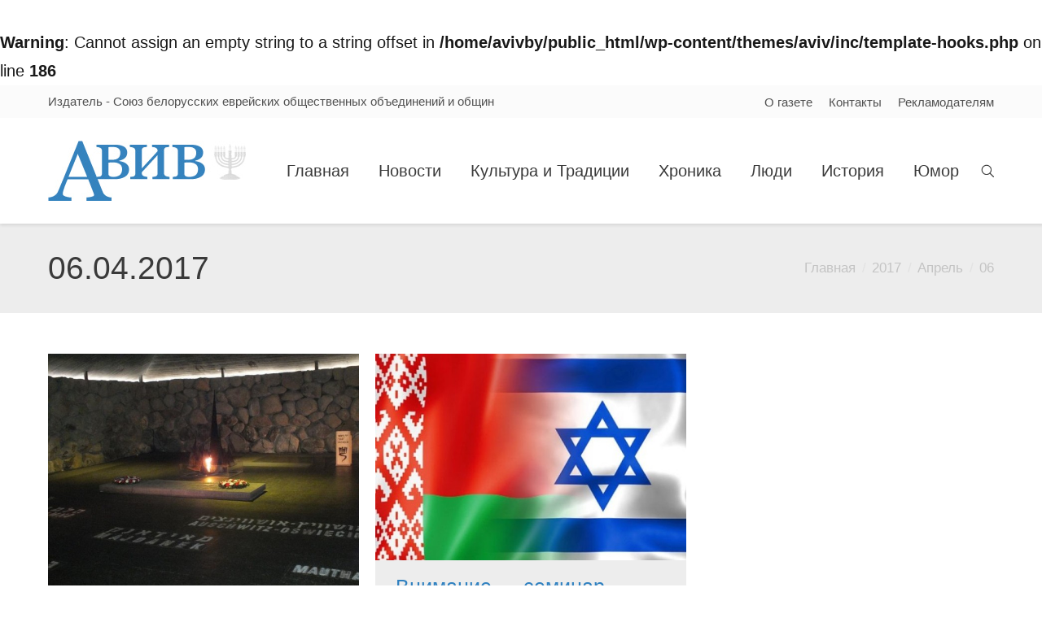

--- FILE ---
content_type: text/html; charset=UTF-8
request_url: http://aviv.by/2017/04/06/
body_size: 11700
content:
<!DOCTYPE html>
<!--[if IE 6]>
<html id="ie6" class="ancient-ie old-ie no-js" lang="ru-RU">
<![endif]-->
<!--[if IE 7]>
<html id="ie7" class="ancient-ie old-ie no-js" lang="ru-RU">
<![endif]-->
<!--[if IE 8]>
<html id="ie8" class="old-ie no-js" lang="ru-RU">
<![endif]-->
<!--[if IE 9]>
<html id="ie9" class="old-ie9 no-js" lang="ru-RU">
<![endif]-->
<!--[if !(IE 6) | !(IE 7) | !(IE 8)  ]><!-->
<html class="no-js" lang="ru-RU">
<!--<![endif]-->
<head>
	<meta charset="UTF-8" />
		<meta name="viewport" content="width=device-width, initial-scale=1, maximum-scale=1">
		<script type="text/javascript">
function createCookie(a,d,b){if(b){var c=new Date;c.setTime(c.getTime()+864E5*b);b="; expires="+c.toGMTString()}else b="";document.cookie=a+"="+d+b+"; path=/"}function readCookie(a){a+="=";for(var d=document.cookie.split(";"),b=0;b<d.length;b++){for(var c=d[b];" "==c.charAt(0);)c=c.substring(1,c.length);if(0==c.indexOf(a))return c.substring(a.length,c.length)}return null}function eraseCookie(a){createCookie(a,"",-1)}
function areCookiesEnabled(){var a=!1;createCookie("testing","Hello",1);null!=readCookie("testing")&&(a=!0,eraseCookie("testing"));return a}(function(a){var d=readCookie("devicePixelRatio"),b=void 0===a.devicePixelRatio?1:a.devicePixelRatio;areCookiesEnabled()&&null==d&&(createCookie("devicePixelRatio",b,7),1!=b&&a.location.reload(!0))})(window);
</script>	<link rel="profile" href="http://gmpg.org/xfn/11" />
	<link rel="pingback" href="http://aviv.by/xmlrpc.php" />	
	<!--[if IE]>
	<script src="//html5shiv.googlecode.com/svn/trunk/html5.js"></script>
	<![endif]-->
	<script>
  (function(i,s,o,g,r,a,m){i['GoogleAnalyticsObject']=r;i[r]=i[r]||function(){
  (i[r].q=i[r].q||[]).push(arguments)},i[r].l=1*new Date();a=s.createElement(o),
  m=s.getElementsByTagName(o)[0];a.async=1;a.src=g;m.parentNode.insertBefore(a,m)
  })(window,document,'script','//www.google-analytics.com/analytics.js','ga');

  ga('create', 'UA-75817584-1', 'auto');
  ga('send', 'pageview');

</script><title>06.04.2017 &#8212; Aviv</title>
<meta name='robots' content='max-image-preview:large' />
<link rel='dns-prefetch' href='//fonts.googleapis.com' />
<link rel='dns-prefetch' href='//s.w.org' />
<link rel="alternate" type="application/rss+xml" title="Aviv &raquo; Лента" href="http://aviv.by/feed/" />
<link rel="alternate" type="application/rss+xml" title="Aviv &raquo; Лента комментариев" href="http://aviv.by/comments/feed/" />
<script type="text/javascript">
window._wpemojiSettings = {"baseUrl":"https:\/\/s.w.org\/images\/core\/emoji\/13.1.0\/72x72\/","ext":".png","svgUrl":"https:\/\/s.w.org\/images\/core\/emoji\/13.1.0\/svg\/","svgExt":".svg","source":{"concatemoji":"http:\/\/aviv.by\/wp-includes\/js\/wp-emoji-release.min.js?ver=5.9"}};
/*! This file is auto-generated */
!function(e,a,t){var n,r,o,i=a.createElement("canvas"),p=i.getContext&&i.getContext("2d");function s(e,t){var a=String.fromCharCode;p.clearRect(0,0,i.width,i.height),p.fillText(a.apply(this,e),0,0);e=i.toDataURL();return p.clearRect(0,0,i.width,i.height),p.fillText(a.apply(this,t),0,0),e===i.toDataURL()}function c(e){var t=a.createElement("script");t.src=e,t.defer=t.type="text/javascript",a.getElementsByTagName("head")[0].appendChild(t)}for(o=Array("flag","emoji"),t.supports={everything:!0,everythingExceptFlag:!0},r=0;r<o.length;r++)t.supports[o[r]]=function(e){if(!p||!p.fillText)return!1;switch(p.textBaseline="top",p.font="600 32px Arial",e){case"flag":return s([127987,65039,8205,9895,65039],[127987,65039,8203,9895,65039])?!1:!s([55356,56826,55356,56819],[55356,56826,8203,55356,56819])&&!s([55356,57332,56128,56423,56128,56418,56128,56421,56128,56430,56128,56423,56128,56447],[55356,57332,8203,56128,56423,8203,56128,56418,8203,56128,56421,8203,56128,56430,8203,56128,56423,8203,56128,56447]);case"emoji":return!s([10084,65039,8205,55357,56613],[10084,65039,8203,55357,56613])}return!1}(o[r]),t.supports.everything=t.supports.everything&&t.supports[o[r]],"flag"!==o[r]&&(t.supports.everythingExceptFlag=t.supports.everythingExceptFlag&&t.supports[o[r]]);t.supports.everythingExceptFlag=t.supports.everythingExceptFlag&&!t.supports.flag,t.DOMReady=!1,t.readyCallback=function(){t.DOMReady=!0},t.supports.everything||(n=function(){t.readyCallback()},a.addEventListener?(a.addEventListener("DOMContentLoaded",n,!1),e.addEventListener("load",n,!1)):(e.attachEvent("onload",n),a.attachEvent("onreadystatechange",function(){"complete"===a.readyState&&t.readyCallback()})),(n=t.source||{}).concatemoji?c(n.concatemoji):n.wpemoji&&n.twemoji&&(c(n.twemoji),c(n.wpemoji)))}(window,document,window._wpemojiSettings);
</script>
<style type="text/css">
img.wp-smiley,
img.emoji {
	display: inline !important;
	border: none !important;
	box-shadow: none !important;
	height: 1em !important;
	width: 1em !important;
	margin: 0 0.07em !important;
	vertical-align: -0.1em !important;
	background: none !important;
	padding: 0 !important;
}
</style>
	<link rel='stylesheet' id='fes-css'  href='http://aviv.by/wp-content/plugins/feedburner-email-subscription/css/styles.css?ver=5.9' type='text/css' media='all' />
<link rel='stylesheet' id='h5ab-print-font-awesome-css'  href='http://aviv.by/wp-content/plugins/print-post-and-page/css/font-awesome.min.css?ver=5.9' type='text/css' media='all' />
<link rel='stylesheet' id='h5ab-print-css-css'  href='http://aviv.by/wp-content/plugins/print-post-and-page/css/h5ab-print.css?ver=5.9' type='text/css' media='all' />
<link rel='stylesheet' id='wp-block-library-css'  href='http://aviv.by/wp-includes/css/dist/block-library/style.min.css?ver=5.9' type='text/css' media='all' />
<style id='global-styles-inline-css' type='text/css'>
body{--wp--preset--color--black: #000000;--wp--preset--color--cyan-bluish-gray: #abb8c3;--wp--preset--color--white: #ffffff;--wp--preset--color--pale-pink: #f78da7;--wp--preset--color--vivid-red: #cf2e2e;--wp--preset--color--luminous-vivid-orange: #ff6900;--wp--preset--color--luminous-vivid-amber: #fcb900;--wp--preset--color--light-green-cyan: #7bdcb5;--wp--preset--color--vivid-green-cyan: #00d084;--wp--preset--color--pale-cyan-blue: #8ed1fc;--wp--preset--color--vivid-cyan-blue: #0693e3;--wp--preset--color--vivid-purple: #9b51e0;--wp--preset--gradient--vivid-cyan-blue-to-vivid-purple: linear-gradient(135deg,rgba(6,147,227,1) 0%,rgb(155,81,224) 100%);--wp--preset--gradient--light-green-cyan-to-vivid-green-cyan: linear-gradient(135deg,rgb(122,220,180) 0%,rgb(0,208,130) 100%);--wp--preset--gradient--luminous-vivid-amber-to-luminous-vivid-orange: linear-gradient(135deg,rgba(252,185,0,1) 0%,rgba(255,105,0,1) 100%);--wp--preset--gradient--luminous-vivid-orange-to-vivid-red: linear-gradient(135deg,rgba(255,105,0,1) 0%,rgb(207,46,46) 100%);--wp--preset--gradient--very-light-gray-to-cyan-bluish-gray: linear-gradient(135deg,rgb(238,238,238) 0%,rgb(169,184,195) 100%);--wp--preset--gradient--cool-to-warm-spectrum: linear-gradient(135deg,rgb(74,234,220) 0%,rgb(151,120,209) 20%,rgb(207,42,186) 40%,rgb(238,44,130) 60%,rgb(251,105,98) 80%,rgb(254,248,76) 100%);--wp--preset--gradient--blush-light-purple: linear-gradient(135deg,rgb(255,206,236) 0%,rgb(152,150,240) 100%);--wp--preset--gradient--blush-bordeaux: linear-gradient(135deg,rgb(254,205,165) 0%,rgb(254,45,45) 50%,rgb(107,0,62) 100%);--wp--preset--gradient--luminous-dusk: linear-gradient(135deg,rgb(255,203,112) 0%,rgb(199,81,192) 50%,rgb(65,88,208) 100%);--wp--preset--gradient--pale-ocean: linear-gradient(135deg,rgb(255,245,203) 0%,rgb(182,227,212) 50%,rgb(51,167,181) 100%);--wp--preset--gradient--electric-grass: linear-gradient(135deg,rgb(202,248,128) 0%,rgb(113,206,126) 100%);--wp--preset--gradient--midnight: linear-gradient(135deg,rgb(2,3,129) 0%,rgb(40,116,252) 100%);--wp--preset--duotone--dark-grayscale: url('#wp-duotone-dark-grayscale');--wp--preset--duotone--grayscale: url('#wp-duotone-grayscale');--wp--preset--duotone--purple-yellow: url('#wp-duotone-purple-yellow');--wp--preset--duotone--blue-red: url('#wp-duotone-blue-red');--wp--preset--duotone--midnight: url('#wp-duotone-midnight');--wp--preset--duotone--magenta-yellow: url('#wp-duotone-magenta-yellow');--wp--preset--duotone--purple-green: url('#wp-duotone-purple-green');--wp--preset--duotone--blue-orange: url('#wp-duotone-blue-orange');--wp--preset--font-size--small: 13px;--wp--preset--font-size--medium: 20px;--wp--preset--font-size--large: 36px;--wp--preset--font-size--x-large: 42px;}.has-black-color{color: var(--wp--preset--color--black) !important;}.has-cyan-bluish-gray-color{color: var(--wp--preset--color--cyan-bluish-gray) !important;}.has-white-color{color: var(--wp--preset--color--white) !important;}.has-pale-pink-color{color: var(--wp--preset--color--pale-pink) !important;}.has-vivid-red-color{color: var(--wp--preset--color--vivid-red) !important;}.has-luminous-vivid-orange-color{color: var(--wp--preset--color--luminous-vivid-orange) !important;}.has-luminous-vivid-amber-color{color: var(--wp--preset--color--luminous-vivid-amber) !important;}.has-light-green-cyan-color{color: var(--wp--preset--color--light-green-cyan) !important;}.has-vivid-green-cyan-color{color: var(--wp--preset--color--vivid-green-cyan) !important;}.has-pale-cyan-blue-color{color: var(--wp--preset--color--pale-cyan-blue) !important;}.has-vivid-cyan-blue-color{color: var(--wp--preset--color--vivid-cyan-blue) !important;}.has-vivid-purple-color{color: var(--wp--preset--color--vivid-purple) !important;}.has-black-background-color{background-color: var(--wp--preset--color--black) !important;}.has-cyan-bluish-gray-background-color{background-color: var(--wp--preset--color--cyan-bluish-gray) !important;}.has-white-background-color{background-color: var(--wp--preset--color--white) !important;}.has-pale-pink-background-color{background-color: var(--wp--preset--color--pale-pink) !important;}.has-vivid-red-background-color{background-color: var(--wp--preset--color--vivid-red) !important;}.has-luminous-vivid-orange-background-color{background-color: var(--wp--preset--color--luminous-vivid-orange) !important;}.has-luminous-vivid-amber-background-color{background-color: var(--wp--preset--color--luminous-vivid-amber) !important;}.has-light-green-cyan-background-color{background-color: var(--wp--preset--color--light-green-cyan) !important;}.has-vivid-green-cyan-background-color{background-color: var(--wp--preset--color--vivid-green-cyan) !important;}.has-pale-cyan-blue-background-color{background-color: var(--wp--preset--color--pale-cyan-blue) !important;}.has-vivid-cyan-blue-background-color{background-color: var(--wp--preset--color--vivid-cyan-blue) !important;}.has-vivid-purple-background-color{background-color: var(--wp--preset--color--vivid-purple) !important;}.has-black-border-color{border-color: var(--wp--preset--color--black) !important;}.has-cyan-bluish-gray-border-color{border-color: var(--wp--preset--color--cyan-bluish-gray) !important;}.has-white-border-color{border-color: var(--wp--preset--color--white) !important;}.has-pale-pink-border-color{border-color: var(--wp--preset--color--pale-pink) !important;}.has-vivid-red-border-color{border-color: var(--wp--preset--color--vivid-red) !important;}.has-luminous-vivid-orange-border-color{border-color: var(--wp--preset--color--luminous-vivid-orange) !important;}.has-luminous-vivid-amber-border-color{border-color: var(--wp--preset--color--luminous-vivid-amber) !important;}.has-light-green-cyan-border-color{border-color: var(--wp--preset--color--light-green-cyan) !important;}.has-vivid-green-cyan-border-color{border-color: var(--wp--preset--color--vivid-green-cyan) !important;}.has-pale-cyan-blue-border-color{border-color: var(--wp--preset--color--pale-cyan-blue) !important;}.has-vivid-cyan-blue-border-color{border-color: var(--wp--preset--color--vivid-cyan-blue) !important;}.has-vivid-purple-border-color{border-color: var(--wp--preset--color--vivid-purple) !important;}.has-vivid-cyan-blue-to-vivid-purple-gradient-background{background: var(--wp--preset--gradient--vivid-cyan-blue-to-vivid-purple) !important;}.has-light-green-cyan-to-vivid-green-cyan-gradient-background{background: var(--wp--preset--gradient--light-green-cyan-to-vivid-green-cyan) !important;}.has-luminous-vivid-amber-to-luminous-vivid-orange-gradient-background{background: var(--wp--preset--gradient--luminous-vivid-amber-to-luminous-vivid-orange) !important;}.has-luminous-vivid-orange-to-vivid-red-gradient-background{background: var(--wp--preset--gradient--luminous-vivid-orange-to-vivid-red) !important;}.has-very-light-gray-to-cyan-bluish-gray-gradient-background{background: var(--wp--preset--gradient--very-light-gray-to-cyan-bluish-gray) !important;}.has-cool-to-warm-spectrum-gradient-background{background: var(--wp--preset--gradient--cool-to-warm-spectrum) !important;}.has-blush-light-purple-gradient-background{background: var(--wp--preset--gradient--blush-light-purple) !important;}.has-blush-bordeaux-gradient-background{background: var(--wp--preset--gradient--blush-bordeaux) !important;}.has-luminous-dusk-gradient-background{background: var(--wp--preset--gradient--luminous-dusk) !important;}.has-pale-ocean-gradient-background{background: var(--wp--preset--gradient--pale-ocean) !important;}.has-electric-grass-gradient-background{background: var(--wp--preset--gradient--electric-grass) !important;}.has-midnight-gradient-background{background: var(--wp--preset--gradient--midnight) !important;}.has-small-font-size{font-size: var(--wp--preset--font-size--small) !important;}.has-medium-font-size{font-size: var(--wp--preset--font-size--medium) !important;}.has-large-font-size{font-size: var(--wp--preset--font-size--large) !important;}.has-x-large-font-size{font-size: var(--wp--preset--font-size--x-large) !important;}
</style>
<link rel='stylesheet' id='dt-web-fonts-css'  href='http://fonts.googleapis.com/css?family=Open+Sans&#038;ver=5.9' type='text/css' media='all' />
<link rel='stylesheet' id='dt-main-css'  href='http://aviv.by/wp-content/themes/aviv/css/main.min.css?ver=5.0' type='text/css' media='all' />
<!--[if lt IE 9]>
<link rel='stylesheet' id='dt-old-ie-css'  href='http://aviv.by/wp-content/themes/aviv/css/old-ie.min.css?ver=5.0' type='text/css' media='all' />
<![endif]-->
<link rel='stylesheet' id='dt-awsome-fonts-css'  href='http://aviv.by/wp-content/themes/aviv/css/font-awesome.min.css?ver=5.0' type='text/css' media='all' />
<link rel='stylesheet' id='dt-fontello-css'  href='http://aviv.by/wp-content/themes/aviv/css/fontello/css/fontello.css?ver=5.0' type='text/css' media='all' />
<!--[if lt IE 9]>
<link rel='stylesheet' id='dt-custom-old-ie.less-css'  href='http://aviv.by/wp-content/uploads/wp-less/aviv/css/custom-old-ie-2b40943bb1.css?ver=5.0' type='text/css' media='all' />
<![endif]-->
<link rel='stylesheet' id='dt-main.less-css'  href='http://aviv.by/wp-content/uploads/wp-less/aviv/css/main-77214a168c.css?ver=5.0' type='text/css' media='all' />
<link rel='stylesheet' id='dt-custom.less-css'  href='http://aviv.by/wp-content/uploads/wp-less/aviv/css/custom-f74b1cbfd4.css?ver=5.0' type='text/css' media='all' />
<link rel='stylesheet' id='dt-media.less-css'  href='http://aviv.by/wp-content/uploads/wp-less/aviv/css/media-51ba6616b5.css?ver=5.0' type='text/css' media='all' />
<link rel='stylesheet' id='style-css'  href='http://aviv.by/wp-content/themes/aviv/style.css?ver=5.0' type='text/css' media='all' />
<style id='style-inline-css' type='text/css'>
   .layout-masonry .post h2.entry-title { 
 font: normal normal normal 25px / 34px "Arial", Helvetica, Arial, Verdana, sans-serif;
}
.sr-only { 
display: none;
}

</style>
<script type='text/javascript' src='http://aviv.by/wp-includes/js/jquery/jquery.min.js?ver=3.6.0' id='jquery-core-js'></script>
<script type='text/javascript' src='http://aviv.by/wp-includes/js/jquery/jquery-migrate.min.js?ver=3.3.2' id='jquery-migrate-js'></script>
<script type='text/javascript' id='dt-above-fold-js-extra'>
/* <![CDATA[ */
var dtLocal = {"passText":"To view this protected post, enter the password below:","moreButtonText":{"loading":"\u0417\u0430\u0433\u0440\u0443\u0437\u043a\u0430 ..."},"postID":"17391","ajaxurl":"http:\/\/aviv.by\/wp-admin\/admin-ajax.php","contactNonce":"9515f37c5c","ajaxNonce":"a9c6dcccb0","pageData":{"type":"archive","template":"archive","layout":"masonry"},"themeSettings":{"smoothScroll":"off","lazyLoading":false,"accentColor":{"mode":"solid","color":"#3081c0"},"mobileHeader":{"firstSwitchPoint":940},"content":{"responsivenessTreshold":970,"textColor":"#191919","headerColor":"#3081c0"},"stripes":{"stripe1":{"textColor":"#888888","headerColor":"#3a3a3a"},"stripe2":{"textColor":"#8c8c8c","headerColor":"#ffffff"},"stripe3":{"textColor":"#f7f7f7","headerColor":"#ffffff"}}}};
/* ]]> */
</script>
<script type='text/javascript' src='http://aviv.by/wp-content/themes/aviv/js/above-the-fold.min.js?ver=5.0' id='dt-above-fold-js'></script>
<link rel="https://api.w.org/" href="http://aviv.by/wp-json/" /><link rel="EditURI" type="application/rsd+xml" title="RSD" href="http://aviv.by/xmlrpc.php?rsd" />
<link rel="wlwmanifest" type="application/wlwmanifest+xml" href="http://aviv.by/wp-includes/wlwmanifest.xml" /> 
<meta name="generator" content="WordPress 5.9" />
<br />
<b>Warning</b>:  Cannot assign an empty string to a string offset in <b>/home/avivby/public_html/wp-content/themes/aviv/inc/template-hooks.php</b> on line <b>186</b><br />
		<script type="text/javascript">
			dtGlobals.logoEnabled = 1;
			dtGlobals.logoURL = '';
			dtGlobals.logoW = '0';
			dtGlobals.logoH = '0';
			smartMenu = 1;
		</script>
		<meta name="generator" content="Powered by Visual Composer - drag and drop page builder for WordPress."/>
<!--[if IE 8]><link rel="stylesheet" type="text/css" href="http://aviv.by/wp-content/plugins/js_composer/assets/css/vc-ie8.css" media="screen"><![endif]--><meta name="generator" content="Powered by Slider Revolution 6.5.14 - responsive, Mobile-Friendly Slider Plugin for WordPress with comfortable drag and drop interface." />
<script>function setREVStartSize(e){
			//window.requestAnimationFrame(function() {
				window.RSIW = window.RSIW===undefined ? window.innerWidth : window.RSIW;
				window.RSIH = window.RSIH===undefined ? window.innerHeight : window.RSIH;
				try {
					var pw = document.getElementById(e.c).parentNode.offsetWidth,
						newh;
					pw = pw===0 || isNaN(pw) ? window.RSIW : pw;
					e.tabw = e.tabw===undefined ? 0 : parseInt(e.tabw);
					e.thumbw = e.thumbw===undefined ? 0 : parseInt(e.thumbw);
					e.tabh = e.tabh===undefined ? 0 : parseInt(e.tabh);
					e.thumbh = e.thumbh===undefined ? 0 : parseInt(e.thumbh);
					e.tabhide = e.tabhide===undefined ? 0 : parseInt(e.tabhide);
					e.thumbhide = e.thumbhide===undefined ? 0 : parseInt(e.thumbhide);
					e.mh = e.mh===undefined || e.mh=="" || e.mh==="auto" ? 0 : parseInt(e.mh,0);
					if(e.layout==="fullscreen" || e.l==="fullscreen")
						newh = Math.max(e.mh,window.RSIH);
					else{
						e.gw = Array.isArray(e.gw) ? e.gw : [e.gw];
						for (var i in e.rl) if (e.gw[i]===undefined || e.gw[i]===0) e.gw[i] = e.gw[i-1];
						e.gh = e.el===undefined || e.el==="" || (Array.isArray(e.el) && e.el.length==0)? e.gh : e.el;
						e.gh = Array.isArray(e.gh) ? e.gh : [e.gh];
						for (var i in e.rl) if (e.gh[i]===undefined || e.gh[i]===0) e.gh[i] = e.gh[i-1];
											
						var nl = new Array(e.rl.length),
							ix = 0,
							sl;
						e.tabw = e.tabhide>=pw ? 0 : e.tabw;
						e.thumbw = e.thumbhide>=pw ? 0 : e.thumbw;
						e.tabh = e.tabhide>=pw ? 0 : e.tabh;
						e.thumbh = e.thumbhide>=pw ? 0 : e.thumbh;
						for (var i in e.rl) nl[i] = e.rl[i]<window.RSIW ? 0 : e.rl[i];
						sl = nl[0];
						for (var i in nl) if (sl>nl[i] && nl[i]>0) { sl = nl[i]; ix=i;}
						var m = pw>(e.gw[ix]+e.tabw+e.thumbw) ? 1 : (pw-(e.tabw+e.thumbw)) / (e.gw[ix]);
						newh =  (e.gh[ix] * m) + (e.tabh + e.thumbh);
					}
					var el = document.getElementById(e.c);
					if (el!==null && el) el.style.height = newh+"px";
					el = document.getElementById(e.c+"_wrapper");
					if (el!==null && el) {
						el.style.height = newh+"px";
						el.style.display = "block";
					}
				} catch(e){
					console.log("Failure at Presize of Slider:" + e)
				}
			//});
		  };</script>
<noscript><style> .wpb_animate_when_almost_visible { opacity: 1; }</style></noscript>	<script type="text/javascript">    jQuery.browser = {};    (function () {        jQuery.browser.msie = false;        jQuery.browser.version = 0;        if (navigator.userAgent.match(/MSIE ([0-9]+)\./)) {            jQuery.browser.msie = true;            jQuery.browser.version = RegExp.$1;        }    })();</script>
</head>

<body class="archive date layout-masonry description-under-image scale-on-hover rollover-show-icon srcset-enabled btn-flat style-minimal boxes-transparent-bg light-icons phantom-fade wpb-js-composer js-comp-ver-4.5.1 vc_responsive">



<div id="page">


<!-- left, center, classic, side -->

		<!-- !Header -->
	<header id="header" class="show-mobile-logo dt-parent-menu-clickable shadow-decoration logo-left" role="banner"><!-- class="overlap"; class="logo-left", class="logo-center", class="logo-classic" -->

				<!-- !Top-bar -->
		<div id="top-bar" role="complementary" class="text-small solid-bg top-bar-opened">
			<div class="wf-wrap">
				<div class="wf-container-top">
					<div class="wf-table wf-mobile-collapsed">

						
						<div class=" wf-td"><div class="text-area"><p>Издатель - Союз белорусских еврейских общественных объединений и общин</p>
</div></div>
						<div class="right-block wf-td"><div class="mini-nav"><ul>
<li class=" menu-item menu-item-type-post_type menu-item-object-page menu-item-15220 first"><a href="http://aviv.by/o-gazete/" data-level="1"><span>О газете</span></a></li> 
<li class=" menu-item menu-item-type-post_type menu-item-object-page menu-item-15221"><a href="http://aviv.by/contact/" data-level="1"><span>Контакты</span></a></li> 
<li class=" menu-item menu-item-type-post_type menu-item-object-page menu-item-15219"><a href="http://aviv.by/reklamodatelyam/" data-level="1"><span>Рекламодателям</span></a></li> 
</ul><div class="menu-select"><span class="customSelect1"><span class="customSelectInner">Utilities</span></span></div></div></div>
					</div><!-- .wf-table -->
				</div><!-- .wf-container-top -->
			</div><!-- .wf-wrap -->
		</div><!-- #top-bar -->
		<div class="wf-wrap ">

			<div class="wf-table">

								<!-- !- Branding -->
				<div id="branding" class="wf-td">

					<a href="http://aviv.by/"><img class=" preload-me" srcset="http://aviv.by/wp-content/uploads/2015/10/aviv_logo.jpg 1x" width="243" height="74"  alt="Aviv" /><img class="mobile-logo preload-me" srcset="http://aviv.by/wp-content/uploads/2015/10/aviv_logo.jpg 1x" width="243" height="74"  alt="Aviv" /></a>
					<div id="site-title" class="assistive-text">Aviv</div>
					<div id="site-description" class="assistive-text"></div>
				</div>
						<!-- !- Navigation -->
		<nav id="navigation" class="wf-td">
			<ul id="main-nav" class="fancy-rollovers wf-mobile-hidden upwards-effect">
<li class=" menu-item menu-item-type-post_type menu-item-object-page menu-item-home menu-item-14860 first"><a href="http://aviv.by/"><span>Главная</span></a></li> 
<li class=" menu-item menu-item-type-taxonomy menu-item-object-category menu-item-14859"><a href="http://aviv.by/category/news/"><span>Новости</span></a></li> 
<li class=" menu-item menu-item-type-taxonomy menu-item-object-category menu-item-14854"><a href="http://aviv.by/category/culture/"><span>Культура и Традиции</span></a></li> 
<li class=" menu-item menu-item-type-taxonomy menu-item-object-category menu-item-14855"><a href="http://aviv.by/category/chronica/"><span>Хроника</span></a></li> 
<li class=" menu-item menu-item-type-taxonomy menu-item-object-category menu-item-14856"><a href="http://aviv.by/category/people/"><span>Люди</span></a></li> 
<li class=" menu-item menu-item-type-taxonomy menu-item-object-category menu-item-14858"><a href="http://aviv.by/category/history/"><span>История</span></a></li> 
<li class=" menu-item menu-item-type-taxonomy menu-item-object-category menu-item-14857"><a href="http://aviv.by/category/humor/"><span>Юмор</span></a></li> 
</ul>
				<a href="#show-menu" rel="nofollow" id="mobile-menu" class="accent-bg">
					<span class="menu-open">Каталог</span>
					<span class="menu-back">назад</span>
					<span class="wf-phone-visible">&nbsp;</span>
				</a>

			
			<div class="right-block text-near-menu "><div class="mini-search">
	<form class="searchform" role="search" method="get" action="http://aviv.by/">
		<input type="text" class="field searchform-s" name="s" value="" placeholder="Для поиска нажмите Enter&hellip;" />
				<input type="submit" class="assistive-text searchsubmit" value="Go!" />
		<a href="#go" id="trigger-overlay" class="submit text-disable">&nbsp;</a>
	</form>
</div></div>
		</nav>

			
			</div><!-- .wf-table -->
		</div><!-- .wf-wrap -->

	</header><!-- #masthead -->

	
		<div class="page-title title-left transparent-bg" style="min-height: 110px;">
			<div class="wf-wrap">
				<div class="wf-container-title">
					<div class="wf-table" style="height: 110px;">

						<div class="wf-td hgroup"><h1 class="h2-size"><span>06.04.2017</span></h1></div><div class="wf-td"><div class="assistive-text">Вы здесь:</div><ol class="breadcrumbs text-normal" xmlns:v="http://rdf.data-vocabulary.org/#"><li typeof="v:Breadcrumb"><a rel="v:url" property="v:title" href="http://aviv.by/" title="">Главная</a></li><li typeof="v:Breadcrumb"><a rel="v:url" property="v:title" href="http://aviv.by/2017/" title="">2017</a></li><li typeof="v:Breadcrumb"><a rel="v:url" property="v:title" href="http://aviv.by/2017/04/" title="">Апрель</a></li><li class="current">06</li></ol></div>
					</div>
				</div>
			</div>
		</div>

		
	
	<div id="main" class="sidebar-none sidebar-divider-off"><!-- class="sidebar-none", class="sidebar-left", class="sidebar-right" -->

		
		<div class="main-gradient"></div>
		<div class="wf-wrap">
			<div class="wf-container-main">

				
	
			<!-- Content -->
			<div id="content" class="content" role="main">

				<div class="wf-container loading-effect-fade-in description-under-image iso-container bg-under-post" data-padding="10px" data-cur-page="1" data-width="320px" data-columns="3">
<div class="wf-cell iso-item" data-date="2017-04-06T08:50:42+00:00" data-name="Никогда не забудем" data-post-id="17391">
<article class="post post-17391 type-post status-publish format-standard has-post-thumbnail hentry category-chronica bg-on fullwidth-img description-off">

	<div class="blog-media wf-td"><p><a href="http://aviv.by/chronica/nikogda-ne-zabudem/" class="alignnone rollover" ><img class="preload-me" srcset="http://aviv.by/wp-content/uploads/2017/04/original-625x469.jpg 1x, http://aviv.by/wp-content/uploads/2017/04/original.jpg 2x" alt="" title="original" width="625" height="469"  /></a></p></div><div class="blog-content wf-td">

		<h2 class="entry-title">
		<a href="http://aviv.by/chronica/nikogda-ne-zabudem/" title="Никогда не забудем" rel="bookmark">Никогда не забудем</a>
	</h2>

	<p>Посольство Государства Израиль в Республике Беларусь и Израильский культурный центр (ИКЦ) при посольстве Государства Израиль в Республике Беларусь проводят церемонию, посвященную Дню памяти Катастрофы и Героизма европейского еврейства. В программе также: &#8212; награждение грамотами и&hellip;</p>

	
	<div class="entry-meta"><a href="http://aviv.by/2017/04/06/" title="08:50" class="data-link" rel="bookmark"><time class="entry-date updated" datetime="2017-04-06T08:50:42+00:00">06.04.2017</time></a><a href="http://aviv.by/chronica/nikogda-ne-zabudem/#respond" class="comment-link" >Оставить комментарий</a><span class="category-link"><a href="http://aviv.by/category/chronica/" >Хроника</a></span><a class="author vcard" href="http://aviv.by/author/pressubjocgmail-com/" title="Просмотреть все записи от pressubjoc@gmail.com" rel="author">От: <span class="fn">pressubjoc@gmail.com</span></a></div>
	
</div>
</article><!-- #post-17391 -->

</div>
<div class="wf-cell iso-item" data-date="2017-04-06T07:14:22+00:00" data-name="Внимание - семинар" data-post-id="17385">
<article class="post post-17385 type-post status-publish format-standard has-post-thumbnail hentry category-chronica bg-on fullwidth-img description-off">

	<div class="blog-media wf-td"><p><a href="http://aviv.by/chronica/vnimanie-seminar/" class="alignnone rollover" ><img class="preload-me" srcset="http://aviv.by/wp-content/uploads/2017/04/b5b59e3c204b40d738b8f67fdf2bb2601-625x415.jpg 1x, http://aviv.by/wp-content/uploads/2017/04/b5b59e3c204b40d738b8f67fdf2bb2601.jpg 2x" alt="" title="b5b59e3c204b40d738b8f67fdf2bb260" width="625" height="415"  /></a></p></div><div class="blog-content wf-td">

		<h2 class="entry-title">
		<a href="http://aviv.by/chronica/vnimanie-seminar/" title="Внимание &#8212; семинар" rel="bookmark">Внимание &#8212; семинар</a>
	</h2>

	<p>С 7 по 9 апреля в гостиничном комплексе под Минском Израильский культурный центр (ИКЦ) проводит семинар с участием лекторов из «Ассоциации предпринимателей Израиля» Они выступят по теме «Стартапы и частный бизнес. Израильский опыт». ИКЦ приглашает&hellip;</p>

	
	<div class="entry-meta"><a href="http://aviv.by/2017/04/06/" title="07:14" class="data-link" rel="bookmark"><time class="entry-date updated" datetime="2017-04-06T07:14:22+00:00">06.04.2017</time></a><a href="http://aviv.by/chronica/vnimanie-seminar/#respond" class="comment-link" >Оставить комментарий</a><span class="category-link"><a href="http://aviv.by/category/chronica/" >Хроника</a></span><a class="author vcard" href="http://aviv.by/author/pressubjocgmail-com/" title="Просмотреть все записи от pressubjoc@gmail.com" rel="author">От: <span class="fn">pressubjoc@gmail.com</span></a></div>
	
</div>
</article><!-- #post-17385 -->

</div></div>
			</div><!-- #content -->

			

			</div><!-- .wf-container -->
		</div><!-- .wf-wrap -->
	</div><!-- #main -->

	
	<!-- !Footer -->
	<footer id="footer" class="footer solid-bg">

		
<!-- !Bottom-bar -->
<div id="bottom-bar" class="solid-bg" role="contentinfo">
	<div class="wf-wrap">
		<div class="wf-container-bottom">
			<div class="wf-table wf-mobile-collapsed">

				
					<div class="wf-td">
						<div class="wf-float-left">

							&copy; Союз белорусских еврейских общественных объединений и общин, 1992–2016. При перепечатке кликабельная ссылка на сайт обязательна.
						</div>
					</div>

				
				<div class="wf-td">

					
				</div>

				
			</div>
		</div><!-- .wf-container-bottom -->
	</div><!-- .wf-wrap -->
</div><!-- #bottom-bar -->
	</footer><!-- #footer -->



	<a href="#" class="scroll-top"></a>

</div><!-- #page -->

		<script>
			window.RS_MODULES = window.RS_MODULES || {};
			window.RS_MODULES.modules = window.RS_MODULES.modules || {};
			window.RS_MODULES.waiting = window.RS_MODULES.waiting || [];
			window.RS_MODULES.defered = true;
			window.RS_MODULES.moduleWaiting = window.RS_MODULES.moduleWaiting || {};
			window.RS_MODULES.type = 'compiled';
		</script>
		<link rel='stylesheet' id='rs-plugin-settings-css'  href='http://aviv.by/wp-content/plugins/revslider/public/assets/css/rs6.css?ver=6.5.14' type='text/css' media='all' />
<style id='rs-plugin-settings-inline-css' type='text/css'>
.tp-caption a{color:#ff7302;text-shadow:none;-webkit-transition:all 0.2s ease-out;-moz-transition:all 0.2s ease-out;-o-transition:all 0.2s ease-out;-ms-transition:all 0.2s ease-out}.tp-caption a:hover{color:#ffa902}
</style>
<script type='text/javascript' id='h5ab-print-js-js-extra'>
/* <![CDATA[ */
var h5abPrintSettings = {"customCSS":""};
/* ]]> */
</script>
<script type='text/javascript' src='http://aviv.by/wp-content/plugins/print-post-and-page/js/h5ab-print.js?ver=5.9' id='h5ab-print-js-js'></script>
<script type='text/javascript' src='http://aviv.by/wp-content/plugins/revslider/public/assets/js/rbtools.min.js?ver=6.5.14' defer async id='tp-tools-js'></script>
<script type='text/javascript' src='http://aviv.by/wp-content/plugins/revslider/public/assets/js/rs6.min.js?ver=6.5.14' defer async id='revmin-js'></script>
<script type='text/javascript' src='http://aviv.by/wp-content/themes/aviv/js/main.min.js?ver=5.0' id='dt-main-js'></script>

<script>

jQuery(document).ready(function($){

$('body').prepend('<div id="h5ab-print-content" style="width: 100px; height: 100px; overflow: hidden; position: fixed; left: -9999px;"><h1>Внимание &#8212; семинар</h1>' + "<p style=\"text-align: justify\"><em>\u0421 7 \u043f\u043e 9 \u0430\u043f\u0440\u0435\u043b\u044f \u0432 \u0433\u043e\u0441\u0442\u0438\u043d\u0438\u0447\u043d\u043e\u043c \u043a\u043e\u043c\u043f\u043b\u0435\u043a\u0441\u0435 \u043f\u043e\u0434 \u041c\u0438\u043d\u0441\u043a\u043e\u043c \u0418\u0437\u0440\u0430\u0438\u043b\u044c\u0441\u043a\u0438\u0439 \u043a\u0443\u043b\u044c\u0442\u0443\u0440\u043d\u044b\u0439 \u0446\u0435\u043d\u0442\u0440 (\u0418\u041a\u0426) \u043f\u0440\u043e\u0432\u043e\u0434\u0438\u0442 \u0441\u0435\u043c\u0438\u043d\u0430\u0440 \u0441 \u0443\u0447\u0430\u0441\u0442\u0438\u0435\u043c \u043b\u0435\u043a\u0442\u043e\u0440\u043e\u0432 \u0438\u0437 \u00ab\u0410\u0441\u0441\u043e\u0446\u0438\u0430\u0446\u0438\u0438 \u043f\u0440\u0435\u0434\u043f\u0440\u0438\u043d\u0438\u043c\u0430\u0442\u0435\u043b\u0435\u0439 \u0418\u0437\u0440\u0430\u0438\u043b\u044f\u00bb <\/em><\/p>\n<p style=\"text-align: justify\">\u041e\u043d\u0438 \u0432\u044b\u0441\u0442\u0443\u043f\u044f\u0442 \u043f\u043e \u0442\u0435\u043c\u0435 \u00ab\u0421\u0442\u0430\u0440\u0442\u0430\u043f\u044b \u0438 \u0447\u0430\u0441\u0442\u043d\u044b\u0439 \u0431\u0438\u0437\u043d\u0435\u0441. \u0418\u0437\u0440\u0430\u0438\u043b\u044c\u0441\u043a\u0438\u0439 \u043e\u043f\u044b\u0442\u00bb. \u0418\u041a\u0426 \u043f\u0440\u0438\u0433\u043b\u0430\u0448\u0430\u0435\u0442 \u043a \u0443\u0447\u0430\u0441\u0442\u0438\u044e \u0432 \u0441\u0435\u043c\u0438\u043d\u0430\u0440\u0435 \u0441\u0442\u0443\u0434\u0435\u043d\u0442\u043e\u0432, \u043c\u043e\u043b\u043e\u0434\u044b\u0445 \u0441\u043f\u0435\u0446\u0438\u0430\u043b\u0438\u0441\u0442\u043e\u0432 \u0438 \u043d\u0430\u0447\u0438\u043d\u0430\u044e\u0449\u0438\u0445 \u043f\u0440\u0435\u0434\u043f\u0440\u0438\u043d\u0438\u043c\u0430\u0442\u0435\u043b\u0435\u0439. \u041b\u0435\u043a\u0442\u043e\u0440\u044b &#8212; \u043e\u043f\u044b\u0442\u043d\u044b\u0435 \u0438\u0437\u0440\u0430\u0438\u043b\u044c\u0441\u043a\u0438\u0435 \u0431\u0438\u0437\u043d\u0435\u0441\u043c\u0435\u043d\u044b \u0438 \u043f\u0440\u043e\u0444\u0435\u0441\u0441\u0438\u043e\u043d\u0430\u043b\u044c\u043d\u044b\u0435 \u0431\u0438\u0437\u043d\u0435\u0441-\u0442\u0440\u0435\u043d\u0435\u0440\u044b \u0440\u0430\u0441\u0441\u043a\u0430\u0436\u0443\u0442 \u043e \u0441\u0435\u043a\u0440\u0435\u0442\u0430\u0445 \u0443\u0441\u043f\u0435\u0448\u043d\u043e\u0433\u043e \u0431\u0438\u0437\u043d\u0435\u0441\u0430, \u043e\u0441\u043d\u043e\u0432\u043d\u044b\u0445 \u044d\u0442\u0430\u043f\u0430\u0445 \u043f\u043e\u0441\u0442\u0440\u043e\u0435\u043d\u0438\u044f \u0431\u0438\u0437\u043d\u0435\u0441-\u043f\u043b\u0430\u043d\u0430, \u043e\u0441\u043e\u0431\u0435\u043d\u043d\u043e\u0441\u0442\u044f\u0445 \u043c\u0430\u043b\u043e\u0433\u043e \u0431\u0438\u0437\u043d\u0435\u0441\u0430 \u0438 \u044d\u043a\u043e\u043d\u043e\u043c\u0438\u043a\u0438 \u0418\u0437\u0440\u0430\u0438\u043b\u044f. \u0423\u0447\u0430\u0441\u0442\u043d\u0438\u043a\u0438 \u0441\u0435\u043c\u0438\u043d\u0430\u0440\u0430 \u043f\u043e\u043b\u0443\u0447\u0430\u0442 \u0432\u043e\u0437\u043c\u043e\u0436\u043d\u043e\u0441\u0442\u044c \u043f\u043e\u0443\u0447\u0430\u0441\u0442\u0432\u043e\u0432\u0430\u0442\u044c \u0432 \u043f\u0440\u0430\u043a\u0442\u0438\u0447\u0435\u0441\u043a\u0438\u0445 \u0437\u0430\u043d\u044f\u0442\u0438\u044f\u0445 \u0438 \u043f\u043e\u043b\u0443\u0447\u0438\u0442\u044c \u0438\u043d\u0434\u0438\u0432\u0438\u0434\u0443\u0430\u043b\u044c\u043d\u044b\u0435 \u043a\u043e\u043d\u0441\u0443\u043b\u044c\u0442\u0430\u0446\u0438\u0438 \u043e\u0442 \u043f\u0440\u043e\u0444\u0435\u0441\u0441\u0438\u043e\u043d\u0430\u043b\u043e\u0432. \u0422\u0430\u043a\u0436\u0435 \u0438\u0445 \u0436\u0434\u0443\u0442 \u0432\u0435\u0447\u0435\u0440\u043d\u0438\u0435 \u043c\u0435\u0440\u043e\u043f\u0440\u0438\u044f\u0442\u0438\u044f, \u043f\u0440\u0438\u044f\u0442\u043d\u043e\u0435 \u0438 \u043f\u043e\u043b\u0435\u0437\u043d\u043e\u0435 \u043e\u0431\u0449\u0435\u043d\u0438\u0435, \u043d\u043e\u0432\u044b\u0435 \u0437\u043d\u0430\u043a\u043e\u043c\u0441\u0442\u0432\u0430.<\/p>\n<p style=\"text-align: justify\">\u041f\u043e\u0434\u0440\u043e\u0431\u043d\u043e\u0441\u0442\u0438 \u0438 \u0440\u0435\u0433\u0438\u0441\u0442\u0440\u0430\u0446\u0438\u044f \u043f\u043e \u0442\u0435\u043b\u0435\u0444\u043e\u043d\u0430\u043c: +375(17)220-20-13, +375(17)299-09-52. E-mail &#8212; <a href=\"mailto:minskicc@il4u.org.il\">minskicc@il4u.org.il<\/a><\/p>\n<p style=\"text-align: justify\"><strong>\u0418\u041a\u0426<\/strong><\/p>\n" + '</div>');

$('#h5ab-print-content video, #h5ab-print-content audio, #h5ab-print-content script').remove();

});

</script>
</body>
</html>

--- FILE ---
content_type: text/css
request_url: http://aviv.by/wp-content/uploads/wp-less/aviv/css/custom-f74b1cbfd4.css?ver=5.0
body_size: 70865
content:
@charset "utf-8";
.light-icons.single .article-top-bar .data-link {
  background-image: url("data:image/svg+xml,%3Csvg%20version=%221.1%22%20xmlns=%22http://www.w3.org/2000/svg%22%20xmlns:xlink=%22http://www.w3.org/1999/xlink%22%20x=%220px%22%20y=%220px%22%20width=%2216px%22%20height=%2216px%22%20viewBox=%220%200%2016%2016%22%20enable-background=%22new%200%200%2016%2016%22%20fill=%22rgba(25,25,25,0.5)%22%20xml:space=%22preserve%22%3E%3Cpath%20d=%22M14.941,2.812C14.814,2.405,14.449,2.103,14,2.103h-1v1v0.553c0,0.826-0.673,1.5-1.5,1.5S10,4.482,10,3.656V3.103v-1H4.995v1v0.553c0,0.826-0.673,1.5-1.5,1.5s-1.5-0.674-1.5-1.5V3.103v-1H1c-0.449,0-0.815,0.302-0.941,0.709H0v0.291v2.115V14c0,0.551,0.448,1,1,1h13c0.552,0,1-0.449,1-1V5.218V3.103V2.812H14.941z%20M14,14H1V6h13V14z%20M3.495,4.156c0.276,0,0.5-0.225,0.5-0.5V0.5c0-0.275-0.224-0.5-0.5-0.5c-0.276,0-0.5,0.225-0.5,0.5v3.156C2.995,3.931,3.219,4.156,3.495,4.156z%20M11.5,4.156c0.275,0,0.5-0.225,0.5-0.5V0.5C12,0.224,11.775,0,11.5,0S11,0.224,11,0.5v3.156C11,3.931,11.225,4.156,11.5,4.156z%22/%3E%3C/svg%3E");
}
.bold-icons.single .article-top-bar .data-link {
  background-image: url("data:image/svg+xml,%3Csvg%20version=%221.1%22%20xmlns=%22http://www.w3.org/2000/svg%22%20xmlns:xlink=%22http://www.w3.org/1999/xlink%22%20x=%220px%22%20y=%220px%22%20width=%2216px%22%20height=%2216px%22%20viewBox=%220%200%2016%2016%22%20enable-background=%22new%200%200%2016%2016%22%20xml:space=%22preserve%22%3E%3Cpath%20fill=%22rgba(25,25,25,0.5)%22%20d=%22M10.747,3.146l-0.048-1.713c0-0.426,0.327-0.624,0.754-0.624c0.426,0,0.792,0.198,0.792,0.624v1.72c0,0.427-0.335,0.656-0.761,0.656C11.058,3.81,10.747,3.573,10.747,3.146z%20M4.531,3.825c0.427,0,0.81-0.115,0.81-0.542V1.367c0-0.426-0.398-0.557-0.825-0.557c-0.426,0-0.721,0.131-0.721,0.557l0.002,1.865C3.797,3.658,4.105,3.825,4.531,3.825z%20M14.991,14.79H1.009V2.042h1.853v0.788c0,0.94,0.311,1.995,1.639,1.98c1.422-0.016,1.771-1.041,1.771-1.98V2.042h3.496v0.792c0,0.939,0.436,1.96,1.732,1.977c1.25,0.016,1.681-1.038,1.681-1.977V2.042h1.811V14.79z%20M5.892,9.716H3.708v2.188h2.185V9.716z%20M5.892,6.717H3.708v2.186h2.185V6.717z%20M9.109,9.716H6.921v2.188h2.188V9.716z%20M9.109,6.717H6.921v2.186h2.188V6.717z%20M12.294,9.716h-2.188v2.188h2.188V9.716z%20M12.294,6.717h-2.188v2.186h2.188V6.717z%22/%3E%3C/svg%3E");
}
.light-icons.single .article-top-bar .category-link {
  background-image: url("data:image/svg+xml,%3Csvg%20version=%221.1%22%20xmlns=%22http://www.w3.org/2000/svg%22%20xmlns:xlink=%22http://www.w3.org/1999/xlink%22%20x=%220px%22%20y=%220px%22%20width=%2216px%22%20height=%2216px%22%20viewBox=%220%200%2016%2016%22%20enable-background=%22new%200%200%2016%2016%22%20xml:space=%22preserve%22%3E%3Cpath%20fill=%22rgba(25,25,25,0.5)%22%20d=%22M14,2.083h-3.517c-0.551,0-1.187,0.281-1.483,1c0,0-0.13,0.917-1,1H2c-0.552,0-1,0.432-1,0.984v8.016c0,0.552,0.448,1,1,1h12c0.552,0,1-0.448,1-1v-7V5.067V3.083C15,2.531,14.552,2.083,14,2.083z%20M14,5.067v1.016v7H2v-8h6c0.032,0,0.063-0.002,0.095-0.005c0.938-0.089,1.519-0.745,1.786-1.42c0.261-0.653,0.713-0.575,0.713-0.575H14V5.067z%22/%3E%3C/svg%3E");
}
.bold-icons.single .article-top-bar .category-link {
  background-image: url("data:image/svg+xml,%3Csvg%20version=%221.1%22%20xmlns=%22http://www.w3.org/2000/svg%22%20xmlns:xlink=%22http://www.w3.org/1999/xlink%22%20x=%220px%22%20y=%220px%22%20width=%2216px%22%20height=%2216px%22%20viewBox=%220%200%2016%2016%22%20enable-background=%22new%200%200%2016%2016%22%20xml:space=%22preserve%22%3E%3Cpath%20fill=%22rgba(25,25,25,0.5)%22%20d=%22M13.915,13.9H1.991L0.646,7.238h14.615L13.915,13.9z%20M14.125,5.998V3.256H6.961c-0.316,0-0.617-0.124-0.841-0.347L5.305,2.1h-3.56v3.898H14.125z%22/%3E%3C/svg%3E");
}
.light-icons.single .article-top-bar .comment-link,
.light-icons .fancy-comments-title {
  background-image: url("data:image/svg+xml,%3Csvg%20version=%221.1%22%20xmlns=%22http://www.w3.org/2000/svg%22%20xmlns:xlink=%22http://www.w3.org/1999/xlink%22%20x=%220px%22%20y=%220px%22%20width=%2216px%22%20height=%2216px%22%20viewBox=%220%200%2016%2016%22%20enable-background=%22new%200%200%2016%2016%22%20xml:space=%22preserve%22%3E%3Cpath%20fill=%22rgba(25,25,25,0.5)%22%20d=%22M13.861,5.766c0.092,0.412,0.145,0.836,0.145,1.271c0,3.361-2.673,6.193-6.902,6.172c0.792,0.541,1.542,0.938,2.926,1.101c0.889,0.104,1.74-0.164,2.501-0.451c0.965,0.329,1.781,0.825,3.261,0.809c-0.453-0.545-1.047-1.697-1.271-2.167c0.966-0.862,1.471-1.775,1.471-3.033C15.991,7.979,15.16,6.654,13.861,5.766z%20M0.634,13.188c0.089,0.17,0.089,0.17,0.312,0.334c0.007,0.005,0.284,0.084,0.292,0.083C1.783,13.578,3.542,12.792,4.708,12c0.613,0.106,1.353,0.25,1.833,0.25c3.621,0,6.383-2.209,6.383-5.404c0-3.143-2.896-5.698-6.459-5.698c-3.563,0-6.457,2.554-6.457,5.697c0,1.463,0.649,2.876,1.791,3.934c-0.256,0.619-0.596,1.204-1.011,1.742C0.666,12.678,0.541,13.012,0.634,13.188z%20M1.05,6.952c0-2.627,2.462-4.765,5.488-4.765c3.027,0,5.65,2.142,5.487,4.765c-0.162,2.61-2.297,4.257-5.234,4.382c-0.411,0.018-1.383-0.197-1.833-0.292c-0.138-0.027-0.333-0.062-0.812,0.271c-0.447,0.297-2.167,1.231-2.533,1.396c0.198-0.374,0.985-1.287,1.129-1.687c0.074-0.207,0.07-0.583-0.098-0.724%09C1.536,9.389,1.05,8.267,1.05,6.952z%22/%3E%3C/svg%3E");
}
.bold-icons.single .article-top-bar .comment-link,
.bold-icons .fancy-comments-title {
  background-image: url("data:image/svg+xml,%3Csvg%20version=%221.1%22%20xmlns=%22http://www.w3.org/2000/svg%22%20xmlns:xlink=%22http://www.w3.org/1999/xlink%22%20x=%220px%22%20y=%220px%22%20width=%2216px%22%20height=%2216px%22%20viewBox=%220%200%2016%2016%22%20enable-background=%22new%200%200%2016%2016%22%20xml:space=%22preserve%22%3E%3Cpath%20fill=%22rgba(25,25,25,0.5)%22%20d=%22M8,2.162c-3.624,0-6.86,2.439-6.86,5.776c0,1.183,0.422,2.345,1.169,3.247c0.032,1.057-0.584,2.57-1.139,3.676c1.488-0.271,3.602-0.871,4.562-1.465c5.28,1.297,9.129-1.965,9.129-5.458C14.86,4.583,11.601,2.162,8,2.162z%20M8,9C7.448,9,7,8.553,7,8c0-0.553,0.448-1,1-1c0.553,0,1,0.447,1,1C9,8.553,8.553,9,8,9z%20M11,9c-0.553,0-1-0.448-1-1c0-0.553,0.447-1,1-1s1,0.447,1,1C12,8.552,11.553,9,11,9z%20M4.999,9C4.447,9,4,8.552,4,8c0-0.553,0.447-1,0.999-1C5.553,7,6,7.447,6,8C6,8.552,5.553,9,4.999,9z%22/%3E%3C/svg%3E");
}
.light-icons.single .article-top-bar .author,
.light-icons .fancy-author-title {
  background-image: url("data:image/svg+xml,%3Csvg%20version=%221.1%22%20xmlns=%22http://www.w3.org/2000/svg%22%20xmlns:xlink=%22http://www.w3.org/1999/xlink%22%20x=%220px%22%20y=%220px%22%20width=%2216px%22%20height=%2216px%22%20viewBox=%220%200%2016%2016%22%20enable-background=%22new%200%200%2016%2016%22%20fill=%22rgba(25,25,25,0.5)%22%20xml:space=%22preserve%22%3E%3Cpath%20d=%22M7.999,0.135c-4.338,0-7.854,3.516-7.854,7.854c0,4.341,3.516,7.856,7.854,7.856c4.341,0,7.854-3.516,7.854-7.856C15.854,3.65,12.34,0.135,7.999,0.135z%20M8,1.125c3.855,0.021,6.98,2.854,6.917,6.948c-0.03,1.969-0.582,3.243-1.75,4.489c-0.701-0.287-2.333-1.078-3.28-1.357c-0.084-0.025-0.094-0.033-0.094-0.375c0-0.285,0.114-0.572,0.23-0.816c0.126-0.264,0.271-0.711,0.323-1.111c0.148-0.17,0.351-0.507,0.478-1.153c0.112-0.568,0.059-0.775-0.015-0.968c-0.007-0.021-0.018-0.042-0.021-0.06c-0.028-0.132-0.082-0.408-0.047-1.117c-0.011-0.462-0.153-0.918-0.574-1.667C9.688,3.333,9.334,3.25,8.333,3.208L7.601,3.223C7.1,3.278,6.542,3.188,5.93,3.958c-0.253,0.342-0.427,0.745-0.514,1.48c0.111,0.608-0.269,1.806-0.159,1.284C5.25,6.746,5.243,6.764,5.237,6.785c-0.075,0.192-0.13,0.4-0.015,0.967c0.13,0.647,0.33,0.985,0.478,1.155c0.053,0.4,0.199,0.844,0.322,1.109c0.092,0.193,0.134,0.455,0.134,0.828%09c0,0.346-0.015,0.35-0.091,0.375c-0.986,0.291-2.523,1.055-3.148,1.324c-1.164-1.236-1.771-2.658-1.792-4.47C1.083,4.387,4.229,1.104,8,1.125z%22/%3E%3C/svg%3E");
}
.bold-icons.single .article-top-bar .author,
.bold-icons .fancy-author-title {
  background-image: url("data:image/svg+xml,%3Csvg%20version=%221.1%22%20xmlns=%22http://www.w3.org/2000/svg%22%20xmlns:xlink=%22http://www.w3.org/1999/xlink%22%20x=%220px%22%20y=%220px%22%20width=%2216px%22%20height=%2216px%22%20viewBox=%220%200%2016%2016%22%20enable-background=%22new%200%200%2016%2016%22%20xml:space=%22preserve%22%3E%3Cpath%20fill=%22rgba(25,25,25,0.5)%22%20d=%22M14.429,12.209c-0.176-0.526-0.496-1.06-0.965-1.372c-0.908-0.603-1.964-0.923-2.985-1.266c-0.247-0.086-0.496-0.18-0.722-0.314c-0.202-0.12-0.275-0.364-0.323-0.579c-0.021-0.112-0.032-0.231-0.04-0.346c0.74-1.014,1.231-2.666,1.231-4.021c0-2.117-1.195-2.707-2.668-2.707c-1.476,0-2.671,0.589-2.671,2.705c0,1.404,0.527,3.127,1.311,4.128C6.59,8.515,6.582,8.596,6.568,8.673C6.521,8.888,6.446,9.129,6.244,9.248c-0.226,0.133-0.475,0.22-0.722,0.304C4.5,9.896,3.445,10.199,2.539,10.803c-0.471,0.309-0.79,0.88-0.967,1.406c-0.181,0.551-0.255,1.229-0.244,1.78H8h6.672C14.685,13.438,14.61,12.76,14.429,12.209z%22/%3E%3C/svg%3E");
}
.light-icons .fancy-projects-title,
.light-icons .fancy-posts-title {
  background-image: url("data:image/svg+xml,%3Csvg%20version=%221.1%22%20xmlns=%22http://www.w3.org/2000/svg%22%20xmlns:xlink=%22http://www.w3.org/1999/xlink%22%20x=%220px%22%20y=%220px%22%20width=%2216px%22%20height=%2216px%22%20viewBox=%220%200%2016%2016%22%20enable-background=%22new%200%200%2016%2016%22%20xml:space=%22preserve%22%3E%3Cpath%20fill=%22rgba(25,25,25,0.5)%22%20d=%22M15,3h-1V1c0-0.552-0.448-1-1-1H1C0.448,0,0,0.448,0,1v11c0,0.552,0.448,1,1,1h1v2c0,0.552,0.448,1,1,1h12c0.552,0,1-0.448,1-1V4C16,3.448,15.552,3,15,3z%20M1,12V1h12v11H1z%20M15,15H3v-2h1v1h1h8h1v-1v-1V9V4h1V15z%20M7.395,4.094c0,0.769,0.623,1.392,1.391,1.392s1.391-0.623,1.391-1.392l0,0c0-0.768-0.622-1.391-1.391-1.391S7.395,3.326,7.395,4.094L7.395,4.094z%20M5,5L2,7v2v1v1h1h8h1v-1V9V6L8,8L5,5z%22/%3E%3C/svg%3E");
}
.bold-icons .fancy-projects-title,
.bold-icons .fancy-posts-title {
  background-image: url("data:image/svg+xml,%3Csvg%20version=%221.1%22%20xmlns=%22http://www.w3.org/2000/svg%22%20xmlns:xlink=%22http://www.w3.org/1999/xlink%22%20x=%220px%22%20y=%220px%22%20width=%2216px%22%20height=%2216px%22%20viewBox=%220%200%2016%2016%22%20enable-background=%22new%200%200%2016%2016%22%20xml:space=%22preserve%22%3E%3Cpath%20fill=%22rgba(25,25,25,0.5)%22%20d=%22M16,3h-2.999L13,0h0.979H0l0,0v13v0.02L3,13v3H2.042H16l0,0V3L16,3z%20M2,11V2h9v9H2z%20M13,5h1v9H5v-1l0,0l0,0l0,0h8%20M7.099,4.521c0,0.81,0.655,1.465,1.463,1.465c0.81,0,1.464-0.655,1.464-1.465l0,0c0-0.808-0.654-1.463-1.464-1.463C7.753,3.057,7.099,3.712,7.099,4.521L7.099,4.521z%20M3,10h7l0,0V9.986h0.021L10,6.5L7,8L4.562,4.469L3,7%22/%3E%3C/svg%3E");
}
.light-icons .fancy-comments-form {
  background-image: url("data:image/svg+xml,%3Csvg%20version=%221.1%22%20xmlns=%22http://www.w3.org/2000/svg%22%20xmlns:xlink=%22http://www.w3.org/1999/xlink%22%20x=%220px%22%20y=%220px%22%20width=%2216px%22%20height=%2216px%22%20viewBox=%220%200%2016%2016%22%20enable-background=%22new%200%200%2016%2016%22%20xml:space=%22preserve%22%3E%3Cpath%20fill=%22rgba(25,25,25,0.5)%22%20d=%22M10.021,9.959L9.333,7.5L4.555,2.756L2.756,4.555L7.271,9.25L10.021,9.959z%20M0.373,0.373c-0.497,0.497-0.497,1.302,0,1.799l1.324,1.324l1.799-1.799L2.172,0.373C1.675-0.124,0.87-0.124,0.373,0.373z%20M14,2H6.911L8,3.125l5.854,0.021l0.041,10.729H3.125L3.146,8L2,6.911V14c0,0.553,0.448,1,1,1h11c0.553,0,1-0.447,1-1V3C15,2.448,14.553,2,14,2z%22/%3E%3C/svg%3E");
}
.bold-icons .fancy-comments-form {
  background-image: url("data:image/svg+xml,%3Csvg%20version=%221.1%22%20xmlns=%22http://www.w3.org/2000/svg%22%20xmlns:xlink=%22http://www.w3.org/1999/xlink%22%20x=%220px%22%20y=%220px%22%20width=%2216px%22%20height=%2216px%22%20viewBox=%220%200%2016%2016%22%20enable-background=%22new%200%200%2016%2016%22%20xml:space=%22preserve%22%3E%3Cpath%20fill=%22rgba(25,25,25,0.5)%22%20d=%22M15,7v8H1V1h8v2H3l0,10h10V7H15z%20M6.5,7L9,9.5l-3.468,0.895L6.5,7z%20M16,2.5l-5.969,6L7.5,6l6-6L16,2.5z%22/%3E%3C/svg%3E");
}
.sticky-header-overlay.active:hover {
  cursor: url('data:image/svg+xml,%3Csvg%20version=%221.1%22%20xmlns=%22http://www.w3.org/2000/svg%22%20xmlns:xlink=%22http://www.w3.org/1999/xlink%22%20x=%220px%22%20y=%220px%22%20width=%2230px%22%20height=%2230px%22%20viewBox=%220%200%2016%2016%22%20enable-background=%22new%200%200%2016%2016%22%20xml:space=%22preserve%22%3E%3Cpath%20fill=%22rgba(255,255,255,0.4)%22%20d=%22M12.621,2.674L8,7.299L3.376,2.674c-0.254-0.253-0.664-0.253-0.919,0c-0.254,0.254-0.253,0.667,0,0.919l4.622,4.625l-4.624,4.625c-0.254,0.255-0.253,0.665,0,0.917c0.255,0.256,0.666,0.256,0.921,0L8,9.136l4.626,4.625c0.251,0.256,0.665,0.256,0.919,0c0.253-0.252,0.253-0.666,0-0.917L8.922,8.219l4.623-4.624c0.253-0.253,0.253-0.667,0-0.919C13.291,2.421,12.877,2.421,12.621,2.674z%22/%3E%3C/svg%3E'), auto;
}
.skill,
blockquote:not(.shortcode-blockquote),
.shortcode-code,
.testimonial-item,
.br-standard .shortcode-single-caption,
.dt-style.vc_progress_bar .vc_single_bar,
.borderframe.br-standard .shortcode-single-image,
.tab-style-two.wpb_content_element .wpb_tabs_nav li.ui-tabs-active,
.tab-style-two.wpb_content_element .wpb_tabs_nav li.ui-tabs-active:hover,
.tab-style-two.wpb_content_element:not(.wpb_tour) .wpb_tour_tabs_wrapper .wpb_tab,
.tab-style-two.wpb_content_element.wpb_tabs .wpb_tour_tabs_wrapper .wpb_tab,
.customSelect,
.tab-style-two.wpb_tour .wpb_tabs_nav li {
  background-color: rgba(25,25,25,0.08);
}
.sidebar .skill,
.stripe .sidebar-content.solid-bg .skill,
.sidebar blockquote:not(.shortcode-blockquote),
.stripe .sidebar-content.solid-bg blockquote:not(.shortcode-blockquote),
.sidebar .shortcode-code,
.stripe .sidebar-content.solid-bg .shortcode-code,
.sidebar .testimonial-item,
.stripe .sidebar-content.solid-bg .testimonial-item,
.sidebar .br-standard .shortcode-single-caption,
.stripe .sidebar-content.solid-bg .br-standard .shortcode-single-caption,
.sidebar .dt-style.vc_progress_bar .vc_single_bar,
.stripe .sidebar-content.solid-bg .dt-style.vc_progress_bar .vc_single_bar,
.sidebar .borderframe.br-standard .shortcode-single-image,
.stripe .sidebar-content.solid-bg .borderframe.br-standard .shortcode-single-image,
.sidebar .tab-style-two.wpb_content_element .wpb_tabs_nav li.ui-tabs-active,
.stripe .sidebar-content.solid-bg .tab-style-two.wpb_content_element .wpb_tabs_nav li.ui-tabs-active,
.sidebar .tab-style-two.wpb_content_element .wpb_tabs_nav li.ui-tabs-active:hover,
.stripe .sidebar-content.solid-bg .tab-style-two.wpb_content_element .wpb_tabs_nav li.ui-tabs-active:hover,
.sidebar .tab-style-two.wpb_content_element:not(.wpb_tour) .wpb_tour_tabs_wrapper .wpb_tab,
.stripe .sidebar-content.solid-bg .tab-style-two.wpb_content_element:not(.wpb_tour) .wpb_tour_tabs_wrapper .wpb_tab,
.sidebar .tab-style-two.wpb_content_element.wpb_tabs .wpb_tour_tabs_wrapper .wpb_tab,
.stripe .sidebar-content.solid-bg .tab-style-two.wpb_content_element.wpb_tabs .wpb_tour_tabs_wrapper .wpb_tab,
.sidebar .customSelect,
.stripe .sidebar-content.solid-bg .customSelect,
.sidebar .tab-style-two.wpb_tour .wpb_tabs_nav li,
.stripe .sidebar-content.solid-bg .tab-style-two.wpb_tour .wpb_tabs_nav li {
  background-color: rgba(136,136,136,0.08);
}
.footer .skill,
.footer blockquote:not(.shortcode-blockquote),
.footer .shortcode-code,
.footer .testimonial-item,
.footer .br-standard .shortcode-single-caption,
.footer .dt-style.vc_progress_bar .vc_single_bar,
.footer .borderframe.br-standard .shortcode-single-image,
.footer .tab-style-two.wpb_content_element .wpb_tabs_nav li.ui-tabs-active,
.footer .tab-style-two.wpb_content_element .wpb_tabs_nav li.ui-tabs-active:hover,
.footer .tab-style-two.wpb_content_element:not(.wpb_tour) .wpb_tour_tabs_wrapper .wpb_tab,
.footer .tab-style-two.wpb_content_element.wpb_tabs .wpb_tour_tabs_wrapper .wpb_tab,
.footer .customSelect,
.footer .tab-style-two.wpb_tour .wpb_tabs_nav li {
  background-color: rgba(140,140,140,0.08);
}
.stripe-style-1.stripe-transparent-bg .skill,
.stripe-style-1.stripe-transparent-bg blockquote:not(.shortcode-blockquote),
.stripe-style-1.stripe-transparent-bg .shortcode-code,
.stripe-style-1.stripe-transparent-bg .testimonial-item,
.stripe-style-1.stripe-transparent-bg .br-standard .shortcode-single-caption,
.stripe-style-1.stripe-transparent-bg .dt-style.vc_progress_bar .vc_single_bar,
.stripe-style-1.stripe-transparent-bg .borderframe.br-standard .shortcode-single-image,
.stripe-style-1.stripe-transparent-bg .tab-style-two.wpb_content_element .wpb_tabs_nav li.ui-tabs-active,
.stripe-style-1.stripe-transparent-bg .tab-style-two.wpb_content_element .wpb_tabs_nav li.ui-tabs-active:hover,
.stripe-style-1.stripe-transparent-bg .tab-style-two.wpb_content_element:not(.wpb_tour) .wpb_tour_tabs_wrapper .wpb_tab,
.stripe-style-1.stripe-transparent-bg .tab-style-two.wpb_content_element.wpb_tabs .wpb_tour_tabs_wrapper .wpb_tab,
.stripe-style-1.stripe-transparent-bg .customSelect,
.stripe-style-1.stripe-transparent-bg .tab-style-two.wpb_tour .wpb_tabs_nav li {
  background-color: rgba(136,136,136,0.08);
}
.stripe-style-2.stripe-transparent-bg .skill,
.stripe-style-2.stripe-transparent-bg blockquote:not(.shortcode-blockquote),
.stripe-style-2.stripe-transparent-bg .shortcode-code,
.stripe-style-2.stripe-transparent-bg .testimonial-item,
.stripe-style-2.stripe-transparent-bg .br-standard .shortcode-single-caption,
.stripe-style-2.stripe-transparent-bg .dt-style.vc_progress_bar .vc_single_bar,
.stripe-style-2.stripe-transparent-bg .borderframe.br-standard .shortcode-single-image,
.stripe-style-2.stripe-transparent-bg .tab-style-two.wpb_content_element .wpb_tabs_nav li.ui-tabs-active,
.stripe-style-2.stripe-transparent-bg .tab-style-two.wpb_content_element .wpb_tabs_nav li.ui-tabs-active:hover,
.stripe-style-2.stripe-transparent-bg .tab-style-two.wpb_content_element:not(.wpb_tour) .wpb_tour_tabs_wrapper .wpb_tab,
.stripe-style-2.stripe-transparent-bg .tab-style-two.wpb_content_element.wpb_tabs .wpb_tour_tabs_wrapper .wpb_tab,
.stripe-style-2.stripe-transparent-bg .customSelect,
.stripe-style-2.stripe-transparent-bg .tab-style-two.wpb_tour .wpb_tabs_nav li {
  background-color: rgba(140,140,140,0.08);
}
.stripe-style-3.stripe-transparent-bg .skill,
.stripe-style-3.stripe-transparent-bg blockquote:not(.shortcode-blockquote),
.stripe-style-3.stripe-transparent-bg .shortcode-code,
.stripe-style-3.stripe-transparent-bg .testimonial-item,
.stripe-style-3.stripe-transparent-bg .br-standard .shortcode-single-caption,
.stripe-style-3.stripe-transparent-bg .dt-style.vc_progress_bar .vc_single_bar,
.stripe-style-3.stripe-transparent-bg .borderframe.br-standard .shortcode-single-image,
.stripe-style-3.stripe-transparent-bg .tab-style-two.wpb_content_element .wpb_tabs_nav li.ui-tabs-active,
.stripe-style-3.stripe-transparent-bg .tab-style-two.wpb_content_element .wpb_tabs_nav li.ui-tabs-active:hover,
.stripe-style-3.stripe-transparent-bg .tab-style-two.wpb_content_element:not(.wpb_tour) .wpb_tour_tabs_wrapper .wpb_tab,
.stripe-style-3.stripe-transparent-bg .tab-style-two.wpb_content_element.wpb_tabs .wpb_tour_tabs_wrapper .wpb_tab,
.stripe-style-3.stripe-transparent-bg .customSelect,
.stripe-style-3.stripe-transparent-bg .tab-style-two.wpb_tour .wpb_tabs_nav li {
  background-color: rgba(247,247,247,0.08);
}
#page .stripe-style-4 .skill,
#page .stripe-style-4 blockquote:not(.shortcode-blockquote),
#page .stripe-style-4 .shortcode-code,
#page .stripe-style-4 .testimonial-item,
#page .stripe-style-4 .br-standard .shortcode-single-caption,
#page .stripe-style-4 .dt-style.vc_progress_bar .vc_single_bar,
#page .stripe-style-4 .borderframe.br-standard .shortcode-single-image,
#page .stripe-style-4 .tab-style-two.wpb_content_element .wpb_tabs_nav li.ui-tabs-active,
#page .stripe-style-4 .tab-style-two.wpb_content_element .wpb_tabs_nav li.ui-tabs-active:hover,
#page .stripe-style-4 .tab-style-two.wpb_content_element:not(.wpb_tour) .wpb_tour_tabs_wrapper .wpb_tab,
#page .stripe-style-4 .tab-style-two.wpb_content_element.wpb_tabs .wpb_tour_tabs_wrapper .wpb_tab,
#page .stripe-style-4 .customSelect,
#page .stripe-style-4 .tab-style-two.wpb_tour .wpb_tabs_nav li {
  background-color: rgba(255,255,255,0.08);
}
#page .stripe-style-5 .skill,
#page .stripe-style-5 blockquote:not(.shortcode-blockquote),
#page .stripe-style-5 .shortcode-code,
#page .stripe-style-5 .testimonial-item,
#page .stripe-style-5 .br-standard .shortcode-single-caption,
#page .stripe-style-5 .dt-style.vc_progress_bar .vc_single_bar,
#page .stripe-style-5 .borderframe.br-standard .shortcode-single-image,
#page .stripe-style-5 .tab-style-two.wpb_content_element .wpb_tabs_nav li.ui-tabs-active,
#page .stripe-style-5 .tab-style-two.wpb_content_element .wpb_tabs_nav li.ui-tabs-active:hover,
#page .stripe-style-5 .tab-style-two.wpb_content_element:not(.wpb_tour) .wpb_tour_tabs_wrapper .wpb_tab,
#page .stripe-style-5 .tab-style-two.wpb_content_element.wpb_tabs .wpb_tour_tabs_wrapper .wpb_tab,
#page .stripe-style-5 .customSelect,
#page .stripe-style-5 .tab-style-two.wpb_tour .wpb_tabs_nav li {
  background-color: rgba(51,51,51,0.08);
}
.wpb_tour.tab-style-two,
.format-link-content,
.format-aside-content,
.format-status-content,
blockquote.shortcode-blockquote.block-style-widget,
.commentlist .comment > article,
.entry-author,
.no-avatar,
.dt-accordion-bg-on.wpb_content_element .wpb_accordion_wrapper .wpb_accordion_header,
.wpb_tabs.tab-style-two,
.tab-style-one.wpb_content_element .wpb_tabs_nav li:not(.ui-tabs-active),
.tab-style-one.wpb_content_element .wpb_tabs_nav li:not(.ui-tabs-active):hover,
.block-style-widget,
.testimonial-item,
.frame-on.frame-fancy,
.post.bg-on,
.bg-on.team-container,
.post.bg-on.fullwidth-img.format-quote,
.post.bg-on.fullwidth-img.format-link,
.fs-entry .post.bg-on.fullwidth-img,
.bg-on .fs-entry-slide {
  background-color: rgba(25,25,25,0.08);
}
.stripe-style-1.stripe-transparent-bg .wpb_tour.tab-style-two,
.stripe-style-1.stripe-transparent-bg .format-link-content,
.stripe-style-1.stripe-transparent-bg .format-aside-content,
.stripe-style-1.stripe-transparent-bg .format-status-content,
.stripe-style-1.stripe-transparent-bg blockquote.shortcode-blockquote.block-style-widget,
.stripe-style-1.stripe-transparent-bg .commentlist .comment > article,
.stripe-style-1.stripe-transparent-bg .entry-author,
.stripe-style-1.stripe-transparent-bg .no-avatar,
.stripe-style-1.stripe-transparent-bg .dt-accordion-bg-on.wpb_content_element .wpb_accordion_wrapper .wpb_accordion_header,
.stripe-style-1.stripe-transparent-bg .wpb_tabs.tab-style-two,
.stripe-style-1.stripe-transparent-bg .tab-style-one.wpb_content_element .wpb_tabs_nav li:not(.ui-tabs-active),
.stripe-style-1.stripe-transparent-bg .tab-style-one.wpb_content_element .wpb_tabs_nav li:not(.ui-tabs-active):hover,
.stripe-style-1.stripe-transparent-bg .block-style-widget,
.stripe-style-1.stripe-transparent-bg .testimonial-item,
.stripe-style-1.stripe-transparent-bg .frame-on.frame-fancy,
.stripe-style-1.stripe-transparent-bg .post.bg-on,
.stripe-style-1.stripe-transparent-bg .bg-on.team-container,
.stripe-style-1.stripe-transparent-bg .post.bg-on.fullwidth-img.format-quote,
.stripe-style-1.stripe-transparent-bg .post.bg-on.fullwidth-img.format-link,
.stripe-style-1.stripe-transparent-bg .fs-entry .post.bg-on.fullwidth-img,
.stripe-style-1.stripe-transparent-bg .bg-on .fs-entry-slide {
  background-color: rgba(136,136,136,0.08);
}
.stripe-style-2.stripe-transparent-bg .wpb_tour.tab-style-two,
.stripe-style-2.stripe-transparent-bg .format-link-content,
.stripe-style-2.stripe-transparent-bg .format-aside-content,
.stripe-style-2.stripe-transparent-bg .format-status-content,
.stripe-style-2.stripe-transparent-bg blockquote.shortcode-blockquote.block-style-widget,
.stripe-style-2.stripe-transparent-bg .commentlist .comment > article,
.stripe-style-2.stripe-transparent-bg .entry-author,
.stripe-style-2.stripe-transparent-bg .no-avatar,
.stripe-style-2.stripe-transparent-bg .dt-accordion-bg-on.wpb_content_element .wpb_accordion_wrapper .wpb_accordion_header,
.stripe-style-2.stripe-transparent-bg .wpb_tabs.tab-style-two,
.stripe-style-2.stripe-transparent-bg .tab-style-one.wpb_content_element .wpb_tabs_nav li:not(.ui-tabs-active),
.stripe-style-2.stripe-transparent-bg .tab-style-one.wpb_content_element .wpb_tabs_nav li:not(.ui-tabs-active):hover,
.stripe-style-2.stripe-transparent-bg .block-style-widget,
.stripe-style-2.stripe-transparent-bg .testimonial-item,
.stripe-style-2.stripe-transparent-bg .frame-on.frame-fancy,
.stripe-style-2.stripe-transparent-bg .post.bg-on,
.stripe-style-2.stripe-transparent-bg .bg-on.team-container,
.stripe-style-2.stripe-transparent-bg .post.bg-on.fullwidth-img.format-quote,
.stripe-style-2.stripe-transparent-bg .post.bg-on.fullwidth-img.format-link,
.stripe-style-2.stripe-transparent-bg .fs-entry .post.bg-on.fullwidth-img,
.stripe-style-2.stripe-transparent-bg .bg-on .fs-entry-slide {
  background-color: rgba(140,140,140,0.08);
}
.stripe-style-3.stripe-transparent-bg .wpb_tour.tab-style-two,
.stripe-style-3.stripe-transparent-bg .format-link-content,
.stripe-style-3.stripe-transparent-bg .format-aside-content,
.stripe-style-3.stripe-transparent-bg .format-status-content,
.stripe-style-3.stripe-transparent-bg blockquote.shortcode-blockquote.block-style-widget,
.stripe-style-3.stripe-transparent-bg .commentlist .comment > article,
.stripe-style-3.stripe-transparent-bg .entry-author,
.stripe-style-3.stripe-transparent-bg .no-avatar,
.stripe-style-3.stripe-transparent-bg .dt-accordion-bg-on.wpb_content_element .wpb_accordion_wrapper .wpb_accordion_header,
.stripe-style-3.stripe-transparent-bg .wpb_tabs.tab-style-two,
.stripe-style-3.stripe-transparent-bg .tab-style-one.wpb_content_element .wpb_tabs_nav li:not(.ui-tabs-active),
.stripe-style-3.stripe-transparent-bg .tab-style-one.wpb_content_element .wpb_tabs_nav li:not(.ui-tabs-active):hover,
.stripe-style-3.stripe-transparent-bg .block-style-widget,
.stripe-style-3.stripe-transparent-bg .testimonial-item,
.stripe-style-3.stripe-transparent-bg .frame-on.frame-fancy,
.stripe-style-3.stripe-transparent-bg .post.bg-on,
.stripe-style-3.stripe-transparent-bg .bg-on.team-container,
.stripe-style-3.stripe-transparent-bg .post.bg-on.fullwidth-img.format-quote,
.stripe-style-3.stripe-transparent-bg .post.bg-on.fullwidth-img.format-link,
.stripe-style-3.stripe-transparent-bg .fs-entry .post.bg-on.fullwidth-img,
.stripe-style-3.stripe-transparent-bg .bg-on .fs-entry-slide {
  background-color: rgba(247,247,247,0.08);
}
.stripe-style-4 .wpb_tour.tab-style-two,
.boxes-solid-bg .stripe-style-4 .wpb_tour.tab-style-two,
.stripe-style-4 .format-link-content,
.boxes-solid-bg .stripe-style-4 .format-link-content,
.stripe-style-4 .format-aside-content,
.boxes-solid-bg .stripe-style-4 .format-aside-content,
.stripe-style-4 .format-status-content,
.boxes-solid-bg .stripe-style-4 .format-status-content,
.stripe-style-4 blockquote.shortcode-blockquote.block-style-widget,
.boxes-solid-bg .stripe-style-4 blockquote.shortcode-blockquote.block-style-widget,
.stripe-style-4 .commentlist .comment > article,
.boxes-solid-bg .stripe-style-4 .commentlist .comment > article,
.stripe-style-4 .entry-author,
.boxes-solid-bg .stripe-style-4 .entry-author,
.stripe-style-4 .no-avatar,
.boxes-solid-bg .stripe-style-4 .no-avatar,
.stripe-style-4 .dt-accordion-bg-on.wpb_content_element .wpb_accordion_wrapper .wpb_accordion_header,
.boxes-solid-bg .stripe-style-4 .dt-accordion-bg-on.wpb_content_element .wpb_accordion_wrapper .wpb_accordion_header,
.stripe-style-4 .wpb_tabs.tab-style-two,
.boxes-solid-bg .stripe-style-4 .wpb_tabs.tab-style-two,
.stripe-style-4 .tab-style-one.wpb_content_element .wpb_tabs_nav li:not(.ui-tabs-active),
.boxes-solid-bg .stripe-style-4 .tab-style-one.wpb_content_element .wpb_tabs_nav li:not(.ui-tabs-active),
.stripe-style-4 .tab-style-one.wpb_content_element .wpb_tabs_nav li:not(.ui-tabs-active):hover,
.boxes-solid-bg .stripe-style-4 .tab-style-one.wpb_content_element .wpb_tabs_nav li:not(.ui-tabs-active):hover,
.stripe-style-4 .block-style-widget,
.boxes-solid-bg .stripe-style-4 .block-style-widget,
.stripe-style-4 .testimonial-item,
.boxes-solid-bg .stripe-style-4 .testimonial-item,
.stripe-style-4 .frame-on.frame-fancy,
.boxes-solid-bg .stripe-style-4 .frame-on.frame-fancy,
.stripe-style-4 .post.bg-on,
.boxes-solid-bg .stripe-style-4 .post.bg-on,
.stripe-style-4 .bg-on.team-container,
.boxes-solid-bg .stripe-style-4 .bg-on.team-container,
.stripe-style-4 .post.bg-on.fullwidth-img.format-quote,
.boxes-solid-bg .stripe-style-4 .post.bg-on.fullwidth-img.format-quote,
.stripe-style-4 .post.bg-on.fullwidth-img.format-link,
.boxes-solid-bg .stripe-style-4 .post.bg-on.fullwidth-img.format-link,
.stripe-style-4 .fs-entry .post.bg-on.fullwidth-img,
.boxes-solid-bg .stripe-style-4 .fs-entry .post.bg-on.fullwidth-img,
.stripe-style-4 .bg-on .fs-entry-slide,
.boxes-solid-bg .stripe-style-4 .bg-on .fs-entry-slide {
  background-color: rgba(255,255,255,0.08);
}
.stripe-style-5 .wpb_tour.tab-style-two,
.boxes-solid-bg .stripe-style-5 .wpb_tour.tab-style-two,
.stripe-style-5 .format-link-content,
.boxes-solid-bg .stripe-style-5 .format-link-content,
.stripe-style-5 .format-aside-content,
.boxes-solid-bg .stripe-style-5 .format-aside-content,
.stripe-style-5 .format-status-content,
.boxes-solid-bg .stripe-style-5 .format-status-content,
.stripe-style-5 blockquote.shortcode-blockquote.block-style-widget,
.boxes-solid-bg .stripe-style-5 blockquote.shortcode-blockquote.block-style-widget,
.stripe-style-5 .commentlist .comment > article,
.boxes-solid-bg .stripe-style-5 .commentlist .comment > article,
.stripe-style-5 .entry-author,
.boxes-solid-bg .stripe-style-5 .entry-author,
.stripe-style-5 .no-avatar,
.boxes-solid-bg .stripe-style-5 .no-avatar,
.stripe-style-5 .dt-accordion-bg-on.wpb_content_element .wpb_accordion_wrapper .wpb_accordion_header,
.boxes-solid-bg .stripe-style-5 .dt-accordion-bg-on.wpb_content_element .wpb_accordion_wrapper .wpb_accordion_header,
.stripe-style-5 .wpb_tabs.tab-style-two,
.boxes-solid-bg .stripe-style-5 .wpb_tabs.tab-style-two,
.stripe-style-5 .tab-style-one.wpb_content_element .wpb_tabs_nav li:not(.ui-tabs-active),
.boxes-solid-bg .stripe-style-5 .tab-style-one.wpb_content_element .wpb_tabs_nav li:not(.ui-tabs-active),
.stripe-style-5 .tab-style-one.wpb_content_element .wpb_tabs_nav li:not(.ui-tabs-active):hover,
.boxes-solid-bg .stripe-style-5 .tab-style-one.wpb_content_element .wpb_tabs_nav li:not(.ui-tabs-active):hover,
.stripe-style-5 .block-style-widget,
.boxes-solid-bg .stripe-style-5 .block-style-widget,
.stripe-style-5 .testimonial-item,
.boxes-solid-bg .stripe-style-5 .testimonial-item,
.stripe-style-5 .frame-on.frame-fancy,
.boxes-solid-bg .stripe-style-5 .frame-on.frame-fancy,
.stripe-style-5 .post.bg-on,
.boxes-solid-bg .stripe-style-5 .post.bg-on,
.stripe-style-5 .bg-on.team-container,
.boxes-solid-bg .stripe-style-5 .bg-on.team-container,
.stripe-style-5 .post.bg-on.fullwidth-img.format-quote,
.boxes-solid-bg .stripe-style-5 .post.bg-on.fullwidth-img.format-quote,
.stripe-style-5 .post.bg-on.fullwidth-img.format-link,
.boxes-solid-bg .stripe-style-5 .post.bg-on.fullwidth-img.format-link,
.stripe-style-5 .fs-entry .post.bg-on.fullwidth-img,
.boxes-solid-bg .stripe-style-5 .fs-entry .post.bg-on.fullwidth-img,
.stripe-style-5 .bg-on .fs-entry-slide,
.boxes-solid-bg .stripe-style-5 .bg-on .fs-entry-slide {
  background: rgba(51,51,51,0.08);
}
#page .no-avatar {
  background: rgba(25,25,25,0.08);
}
#page .stripe-style-1.stripe-transparent-bg .no-avatar {
  background: rgba(136,136,136,0.08);
}
#page .stripe-style-2.stripe-transparent-bg .no-avatar {
  background: rgba(140,140,140,0.08);
}
#page .stripe-style-3.stripe-transparent-bg .no-avatar {
  background: rgba(247,247,247,0.08);
}
#page .stripe-style-4 .no-avatar,
.boxes-solid-bg #page .stripe-style-4 .no-avatar {
  background: rgba(255,255,255,0.08);
}
#page .stripe-style-5 .no-avatar,
.boxes-solid-bg #page .stripe-style-5 .no-avatar {
  background: rgba(51,51,51,0.08);
}
.single .entry-tags a {
  background-color: rgba(25,25,25,0.11);
}
.commentlist .comment > article:before,
#reviews ol.commentlist .comment_container:before {
  border-top-color: rgba(25,25,25,0.08);
}
.footer .commentlist .comment > article:before,
.footer #reviews ol.commentlist .comment_container:before {
  border-top-color: rgba(140,140,140,0.08);
}
.stripe-style-1 .commentlist .comment > article:before,
.stripe-style-1 #reviews ol.commentlist .comment_container:before {
  border-top-color: rgba(136,136,136,0.08);
}
.stripe-style-2 .commentlist .comment > article:before,
.stripe-style-2 #reviews ol.commentlist .comment_container:before {
  border-top-color: rgba(140,140,140,0.08);
}
.stripe-style-3 .commentlist .comment > article:before,
.stripe-style-3 #reviews ol.commentlist .comment_container:before {
  border-top-color: rgba(247,247,247,0.08);
}
.stripe-style-4 .commentlist .comment > article:before,
.stripe-style-4 #reviews ol.commentlist .comment_container:before {
  border-top-color: rgba(255,255,255,0.08);
}
.stripe-style-5 .commentlist .comment > article:before,
.stripe-style-5 #reviews ol.commentlist .comment_container:before {
  border-top-color: rgba(51,51,51,0.08);
}
#load.light-loading {
  background-color: rgba(255,255,255,0.95);
}
.accent-gradient #load.light-loading {
  background-color: rgba(255,255,255,0.95);
  background-image: none;
}
#load.light-loading .pace .pace-activity:before,
#load.light-loading .pace .pace-activity:after {
  border-color: rgba(25,25,25,0.25);
}
#page .hover-color-static .links-container > a,
.hover-style-one .links-container > a,
.hover-style-three .links-container > a {
  background-color: rgba(48,129,192,0.8);
}
#page .ls-carousel .ls-nav-prev,
#page .ls-carousel .ls-nav-next,
#page .ls-carousel .ls-loading-container {
  background-image: none;
}
#page .ls-carousel .ls-loading-container,
.pace .pace-activity,
.slider-wrapper.arrows-accent .prev i,
.slider-wrapper.arrows-accent .next i,
#page .ls-carousel .ls-nav-prev,
#page .ls-carousel .ls-nav-next {
  background-color: rgba(48,129,192,0.9);
}
.fancy-date a,
.shortcode-pullquote:after,
#wp-calendar td.act,
.skill-value,
#page .icons-bg.accent-bg .benefits-grid-ico,
#page .icons-bg.accent-hover-bg a.benefits-grid-ico:hover,
.shortcode-action-bg:before,
.standard-number-list li:before,
.three-d-slider .navig .act,
.scale-me .navig div.act:hover,
.dt-highlight,
.soc-ico a:hover,
.wc-ico-cart > .counter,
.hover-color-static .links-container > a:hover,
.hover-style-three .links-container > a:hover,
.hover-style-one .links-container > a:hover,
.standard-arrow li:before,
.wpb_content_element.tab-style-one .wpb_tabs_nav > li.ui-state-active,
.tab-style-two .wpb_tabs_nav li.ui-tabs-active:before,
.accent-border-color .dt-fancy-title.bg-on,
#page .accent-bg .vc_bar,
.hover-line .line-decoration:after,
.benefits-style-one.hover-line .wf-cell > div:after,
.benefits-style-two.hover-line .wf-cell .benefits-inner:after,
#switcher,
.slider-wrapper.arrows-accent .prev:hover i,
.slider-wrapper.arrows-accent .next:hover i,
#page .ls-carousel .ls-nav-prev:hover,
#page .ls-carousel .ls-nav-next:hover,
.rollover-thumbnails span:first-child i {
  color: #fff;
  background-color: #3081c0;
}
.boxes-transparent-bg #page .icons-bg.accent-bg .benefits-grid-ico,
.boxes-solid-bg #page .icons-bg.accent-bg .benefits-grid-ico,
.style-ios #page .stripe.stripe-transparent-bg .icons-bg.accent-bg .benefits-grid-ico,
.boxes-transparent-bg #page .icons-bg.accent-hover-bg a.benefits-grid-ico:hover,
.boxes-solid-bg #page .icons-bg.accent-hover-bg a.benefits-grid-ico:hover,
.style-ios #page .stripe.stripe-transparent-bg .icons-bg.accent-hover-bg a.benefits-grid-ico:hover {
  background-color: #3081c0;
}
.share-overlay,
.overlay,
#load {
  background-color: #3081c0;
  background-color: rgba(48,129,192,0.98);
}
.color-secondary,
.text-secondary,
#main .gform_wrapper span.ginput_total,
#main .gform_wrapper .gfield_required,
#main .gform_wrapper .ginput_left input:focus + label,
#main .gform_wrapper .ginput_right input:focus + label,
#main .gform_wrapper .ginput_full input:focus + label {
  color: #3081c0;
}
a,
a:hover {
  color: #3081c0;
}
.paint-accent-color {
  color: #3081c0 !important;
}
#page .color-accent,
#page .fancy-header .color-accent span,
#page .accent-title-color .dt-fancy-title,
#page .accent-icon-color .benefits-grid-ico > .fa,
#page .accent-icon-color .benefits-grid-ico > .fa:before,
#page .accent-icon-hover-color a.benefits-grid-ico:hover > .fa,
#page .accent-icon-hover-color a.benefits-grid-ico:hover > .fa:before,
#page .custom-categories a:hover span.item-name,
#page .cat-item a:hover span.item-name,
#page .filter-categories a:not(.act):hover,
#page .paginator a:not(.act):hover {
  color: #3081c0;
}
#page .stripe-style-1 .color-accent,
#page .stripe-style-1 .fancy-header .color-accent span,
#page .stripe-style-1 .accent-title-color .dt-fancy-title,
#page .stripe-style-1 .accent-icon-color .benefits-grid-ico > .fa,
#page .stripe-style-1 .accent-icon-color .benefits-grid-ico > .fa:before,
#page .stripe-style-1 .accent-icon-hover-color a.benefits-grid-ico:hover > .fa,
#page .stripe-style-1 .accent-icon-hover-color a.benefits-grid-ico:hover > .fa:before,
#page .stripe-style-1 .custom-categories a:hover span.item-name,
#page .stripe-style-1 .cat-item a:hover span.item-name,
#page .stripe-style-1 .filter-categories a:not(.act):hover,
#page .stripe-style-1 .paginator a:not(.act):hover {
  color: #3081c0;
}
#page .stripe-style-2 .color-accent,
#page .stripe-style-2 .fancy-header .color-accent span,
#page .stripe-style-2 .accent-title-color .dt-fancy-title,
#page .stripe-style-2 .accent-icon-color .benefits-grid-ico > .fa,
#page .stripe-style-2 .accent-icon-color .benefits-grid-ico > .fa:before,
#page .stripe-style-2 .accent-icon-hover-color a.benefits-grid-ico:hover > .fa,
#page .stripe-style-2 .accent-icon-hover-color a.benefits-grid-ico:hover > .fa:before,
#page .stripe-style-2 .custom-categories a:hover span.item-name,
#page .stripe-style-2 .cat-item a:hover span.item-name,
#page .stripe-style-2 .filter-categories a:not(.act):hover,
#page .stripe-style-2 .paginator a:not(.act):hover {
  color: #3081c0;
}
#page .stripe-style-3 .color-accent,
#page .stripe-style-3 .fancy-header .color-accent span,
#page .stripe-style-3 .accent-title-color .dt-fancy-title,
#page .stripe-style-3 .accent-icon-color .benefits-grid-ico > .fa,
#page .stripe-style-3 .accent-icon-color .benefits-grid-ico > .fa:before,
#page .stripe-style-3 .accent-icon-hover-color a.benefits-grid-ico:hover > .fa,
#page .stripe-style-3 .accent-icon-hover-color a.benefits-grid-ico:hover > .fa:before,
#page .stripe-style-3 .custom-categories a:hover span.item-name,
#page .stripe-style-3 .cat-item a:hover span.item-name,
#page .stripe-style-3 .filter-categories a:not(.act):hover,
#page .stripe-style-3 .paginator a:not(.act):hover {
  color: #3081c0;
}
#page .stripe-style-4 .color-accent,
#page .stripe-style-4 .fancy-header .color-accent span,
#page .stripe-style-4 .accent-title-color .dt-fancy-title,
#page .stripe-style-4 .accent-icon-color .benefits-grid-ico > .fa,
#page .stripe-style-4 .accent-icon-color .benefits-grid-ico > .fa:before,
#page .stripe-style-4 .accent-icon-hover-color a.benefits-grid-ico:hover > .fa,
#page .stripe-style-4 .accent-icon-hover-color a.benefits-grid-ico:hover > .fa:before,
#page .stripe-style-4 .custom-categories a:hover span.item-name,
#page .stripe-style-4 .cat-item a:hover span.item-name,
#page .stripe-style-4 .filter-categories a:not(.act):hover,
#page .stripe-style-4 .paginator a:not(.act):hover {
  color: #3081c0;
}
#page .stripe-style-5 .color-accent,
#page .stripe-style-5 .fancy-header .color-accent span,
#page .stripe-style-5 .accent-title-color .dt-fancy-title,
#page .stripe-style-5 .accent-icon-color .benefits-grid-ico > .fa,
#page .stripe-style-5 .accent-icon-color .benefits-grid-ico > .fa:before,
#page .stripe-style-5 .accent-icon-hover-color a.benefits-grid-ico:hover > .fa,
#page .stripe-style-5 .accent-icon-hover-color a.benefits-grid-ico:hover > .fa:before,
#page .stripe-style-5 .custom-categories a:hover span.item-name,
#page .stripe-style-5 .cat-item a:hover span.item-name,
#page .stripe-style-5 .filter-categories a:not(.act):hover,
#page .stripe-style-5 .paginator a:not(.act):hover {
  color: #3081c0;
}
#page .filter .filter-extras a:not(.act):hover {
  color: #3081c0;
}
#page .stripe-style-1 .filter .filter-extras a:not(.act):hover {
  color: #3081c0;
}
#page .stripe-style-2 .filter .filter-extras a:not(.act):hover {
  color: #3081c0;
}
#page .stripe-style-3 .filter .filter-extras a:not(.act):hover {
  color: #3081c0;
}
#page .stripe-style-4 .filter .filter-extras a:not(.act):hover {
  color: #3081c0;
}
#page .stripe-style-5 .filter .filter-extras a:not(.act):hover {
  color: #3081c0;
}
#page .accent-icon-color .benefits-grid-ico > .fa,
#page .accent-icon-color .benefits-grid-ico > .fa:before,
#page .accent-icon-hover-color a.benefits-grid-ico:hover > .fa,
#page .accent-icon-hover-color a.benefits-grid-ico:hover > .fa:before {
  -webkit-text-fill-color: #3081c0;
}
.fn a:hover,
.testimonial-vcard a.text-primary:hover,
.post .entry-title a:hover,
.custom-nav > li > a:hover span,
.custom-nav > li.act > a span,
.custom-nav > li > ul a:hover span,
.widget .custom-categories a:hover span.item-name,
.widget_categories a:hover,
.widget_meta a:hover,
.blogroll a:hover,
.widget_archive a:hover,
.widget_recent_entries a:hover,
.widget_links a:hover,
.widget_pages a:hover,
.details:hover,
.st-accordion li > a:hover,
.st-accordion > ul li > a:hover *,
#main .wpb_accordion .wpb_accordion_wrapper > a:hover span,
#main .wpb_content_element .wpb_accordion_header a:hover span,
.tp_recent_tweets li span a:hover,
.recent-posts a:hover,
.items-grid .post-content > a:hover,
#main .wpb_toggle:hover,
.shortcode-tabs .tab:hover,
.wpb_tabs.wpb_content_element .wpb_tabs_nav > li:not(.ui-state-active) > a:hover,
.wpb_tour.wpb_content_element .wpb_tabs_nav > li:not(.ui-state-active) > a:hover,
#wp-calendar td a:hover,
.items-grid a:hover,
.post-content a:hover,
.testimonial-item .testimonial-vcard a.text-primary:hover,
.testimonial-item .testimonial-vcard a.text-primary:hover *,
.testimonials .testimonial-vcard a.text-primary:hover,
.vc-item .vc_read_more,
.font-arrow .fa,
.wpb_content_element.tab-style-three .wpb_tabs_nav > li.ui-tabs-active > a,
.tagcloud a:hover,
.wpb_content_element.tab-style-two .wpb_tabs_nav > li.ui-tabs-active > a,
.benefit-title a:hover {
  color: #3081c0;
}
.sidebar-content .fn a:hover,
.stripe .sidebar-content.solid-bg .fn a:hover,
.sidebar-content .testimonial-vcard a.text-primary:hover,
.stripe .sidebar-content.solid-bg .testimonial-vcard a.text-primary:hover,
.sidebar-content .post .entry-title a:hover,
.stripe .sidebar-content.solid-bg .post .entry-title a:hover,
.sidebar-content .custom-nav > li > a:hover span,
.stripe .sidebar-content.solid-bg .custom-nav > li > a:hover span,
.sidebar-content .custom-nav > li.act > a span,
.stripe .sidebar-content.solid-bg .custom-nav > li.act > a span,
.sidebar-content .custom-nav > li > ul a:hover span,
.stripe .sidebar-content.solid-bg .custom-nav > li > ul a:hover span,
.sidebar-content .widget .custom-categories a:hover span.item-name,
.stripe .sidebar-content.solid-bg .widget .custom-categories a:hover span.item-name,
.sidebar-content .widget_categories a:hover,
.stripe .sidebar-content.solid-bg .widget_categories a:hover,
.sidebar-content .widget_meta a:hover,
.stripe .sidebar-content.solid-bg .widget_meta a:hover,
.sidebar-content .blogroll a:hover,
.stripe .sidebar-content.solid-bg .blogroll a:hover,
.sidebar-content .widget_archive a:hover,
.stripe .sidebar-content.solid-bg .widget_archive a:hover,
.sidebar-content .widget_recent_entries a:hover,
.stripe .sidebar-content.solid-bg .widget_recent_entries a:hover,
.sidebar-content .widget_links a:hover,
.stripe .sidebar-content.solid-bg .widget_links a:hover,
.sidebar-content .widget_pages a:hover,
.stripe .sidebar-content.solid-bg .widget_pages a:hover,
.sidebar-content .details:hover,
.stripe .sidebar-content.solid-bg .details:hover,
.sidebar-content .st-accordion li > a:hover,
.stripe .sidebar-content.solid-bg .st-accordion li > a:hover,
.sidebar-content .st-accordion > ul li > a:hover *,
.stripe .sidebar-content.solid-bg .st-accordion > ul li > a:hover *,
.sidebar-content #main .wpb_accordion .wpb_accordion_wrapper > a:hover span,
.stripe .sidebar-content.solid-bg #main .wpb_accordion .wpb_accordion_wrapper > a:hover span,
.sidebar-content #main .wpb_content_element .wpb_accordion_header a:hover span,
.stripe .sidebar-content.solid-bg #main .wpb_content_element .wpb_accordion_header a:hover span,
.sidebar-content .tp_recent_tweets li span a:hover,
.stripe .sidebar-content.solid-bg .tp_recent_tweets li span a:hover,
.sidebar-content .recent-posts a:hover,
.stripe .sidebar-content.solid-bg .recent-posts a:hover,
.sidebar-content .items-grid .post-content > a:hover,
.stripe .sidebar-content.solid-bg .items-grid .post-content > a:hover,
.sidebar-content #main .wpb_toggle:hover,
.stripe .sidebar-content.solid-bg #main .wpb_toggle:hover,
.sidebar-content .shortcode-tabs .tab:hover,
.stripe .sidebar-content.solid-bg .shortcode-tabs .tab:hover,
.sidebar-content .wpb_tabs.wpb_content_element .wpb_tabs_nav > li:not(.ui-state-active) > a:hover,
.stripe .sidebar-content.solid-bg .wpb_tabs.wpb_content_element .wpb_tabs_nav > li:not(.ui-state-active) > a:hover,
.sidebar-content .wpb_tour.wpb_content_element .wpb_tabs_nav > li:not(.ui-state-active) > a:hover,
.stripe .sidebar-content.solid-bg .wpb_tour.wpb_content_element .wpb_tabs_nav > li:not(.ui-state-active) > a:hover,
.sidebar-content #wp-calendar td a:hover,
.stripe .sidebar-content.solid-bg #wp-calendar td a:hover,
.sidebar-content .items-grid a:hover,
.stripe .sidebar-content.solid-bg .items-grid a:hover,
.sidebar-content .post-content a:hover,
.stripe .sidebar-content.solid-bg .post-content a:hover,
.sidebar-content .testimonial-item .testimonial-vcard a.text-primary:hover,
.stripe .sidebar-content.solid-bg .testimonial-item .testimonial-vcard a.text-primary:hover,
.sidebar-content .testimonial-item .testimonial-vcard a.text-primary:hover *,
.stripe .sidebar-content.solid-bg .testimonial-item .testimonial-vcard a.text-primary:hover *,
.sidebar-content .testimonials .testimonial-vcard a.text-primary:hover,
.stripe .sidebar-content.solid-bg .testimonials .testimonial-vcard a.text-primary:hover,
.sidebar-content .vc-item .vc_read_more,
.stripe .sidebar-content.solid-bg .vc-item .vc_read_more,
.sidebar-content .font-arrow .fa,
.stripe .sidebar-content.solid-bg .font-arrow .fa,
.sidebar-content .wpb_content_element.tab-style-three .wpb_tabs_nav > li.ui-tabs-active > a,
.stripe .sidebar-content.solid-bg .wpb_content_element.tab-style-three .wpb_tabs_nav > li.ui-tabs-active > a,
.sidebar-content .tagcloud a:hover,
.stripe .sidebar-content.solid-bg .tagcloud a:hover,
.sidebar-content .wpb_content_element.tab-style-two .wpb_tabs_nav > li.ui-tabs-active > a,
.stripe .sidebar-content.solid-bg .wpb_content_element.tab-style-two .wpb_tabs_nav > li.ui-tabs-active > a,
.sidebar-content .benefit-title a:hover,
.stripe .sidebar-content.solid-bg .benefit-title a:hover {
  color: #3081c0;
}
.footer .fn a:hover,
.footer .testimonial-vcard a.text-primary:hover,
.footer .post .entry-title a:hover,
.footer .custom-nav > li > a:hover span,
.footer .custom-nav > li.act > a span,
.footer .custom-nav > li > ul a:hover span,
.footer .widget .custom-categories a:hover span.item-name,
.footer .widget_categories a:hover,
.footer .widget_meta a:hover,
.footer .blogroll a:hover,
.footer .widget_archive a:hover,
.footer .widget_recent_entries a:hover,
.footer .widget_links a:hover,
.footer .widget_pages a:hover,
.footer .details:hover,
.footer .st-accordion li > a:hover,
.footer .st-accordion > ul li > a:hover *,
.footer #main .wpb_accordion .wpb_accordion_wrapper > a:hover span,
.footer #main .wpb_content_element .wpb_accordion_header a:hover span,
.footer .tp_recent_tweets li span a:hover,
.footer .recent-posts a:hover,
.footer .items-grid .post-content > a:hover,
.footer #main .wpb_toggle:hover,
.footer .shortcode-tabs .tab:hover,
.footer .wpb_tabs.wpb_content_element .wpb_tabs_nav > li:not(.ui-state-active) > a:hover,
.footer .wpb_tour.wpb_content_element .wpb_tabs_nav > li:not(.ui-state-active) > a:hover,
.footer #wp-calendar td a:hover,
.footer .items-grid a:hover,
.footer .post-content a:hover,
.footer .testimonial-item .testimonial-vcard a.text-primary:hover,
.footer .testimonial-item .testimonial-vcard a.text-primary:hover *,
.footer .testimonials .testimonial-vcard a.text-primary:hover,
.footer .vc-item .vc_read_more,
.footer .font-arrow .fa,
.footer .wpb_content_element.tab-style-three .wpb_tabs_nav > li.ui-tabs-active > a,
.footer .tagcloud a:hover,
.footer .wpb_content_element.tab-style-two .wpb_tabs_nav > li.ui-tabs-active > a,
.footer .benefit-title a:hover {
  color: #3081c0;
}
.stripe-style-1 .fn a:hover,
.stripe-style-1 .testimonial-vcard a.text-primary:hover,
.stripe-style-1 .post .entry-title a:hover,
.stripe-style-1 .custom-nav > li > a:hover span,
.stripe-style-1 .custom-nav > li.act > a span,
.stripe-style-1 .custom-nav > li > ul a:hover span,
.stripe-style-1 .widget .custom-categories a:hover span.item-name,
.stripe-style-1 .widget_categories a:hover,
.stripe-style-1 .widget_meta a:hover,
.stripe-style-1 .blogroll a:hover,
.stripe-style-1 .widget_archive a:hover,
.stripe-style-1 .widget_recent_entries a:hover,
.stripe-style-1 .widget_links a:hover,
.stripe-style-1 .widget_pages a:hover,
.stripe-style-1 .details:hover,
.stripe-style-1 .st-accordion li > a:hover,
.stripe-style-1 .st-accordion > ul li > a:hover *,
.stripe-style-1 #main .wpb_accordion .wpb_accordion_wrapper > a:hover span,
.stripe-style-1 #main .wpb_content_element .wpb_accordion_header a:hover span,
.stripe-style-1 .tp_recent_tweets li span a:hover,
.stripe-style-1 .recent-posts a:hover,
.stripe-style-1 .items-grid .post-content > a:hover,
.stripe-style-1 #main .wpb_toggle:hover,
.stripe-style-1 .shortcode-tabs .tab:hover,
.stripe-style-1 .wpb_tabs.wpb_content_element .wpb_tabs_nav > li:not(.ui-state-active) > a:hover,
.stripe-style-1 .wpb_tour.wpb_content_element .wpb_tabs_nav > li:not(.ui-state-active) > a:hover,
.stripe-style-1 #wp-calendar td a:hover,
.stripe-style-1 .items-grid a:hover,
.stripe-style-1 .post-content a:hover,
.stripe-style-1 .testimonial-item .testimonial-vcard a.text-primary:hover,
.stripe-style-1 .testimonial-item .testimonial-vcard a.text-primary:hover *,
.stripe-style-1 .testimonials .testimonial-vcard a.text-primary:hover,
.stripe-style-1 .vc-item .vc_read_more,
.stripe-style-1 .font-arrow .fa,
.stripe-style-1 .wpb_content_element.tab-style-three .wpb_tabs_nav > li.ui-tabs-active > a,
.stripe-style-1 .tagcloud a:hover,
.stripe-style-1 .wpb_content_element.tab-style-two .wpb_tabs_nav > li.ui-tabs-active > a,
.stripe-style-1 .benefit-title a:hover {
  color: #3081c0;
}
.stripe-style-2 .fn a:hover,
.stripe-style-2 .testimonial-vcard a.text-primary:hover,
.stripe-style-2 .post .entry-title a:hover,
.stripe-style-2 .custom-nav > li > a:hover span,
.stripe-style-2 .custom-nav > li.act > a span,
.stripe-style-2 .custom-nav > li > ul a:hover span,
.stripe-style-2 .widget .custom-categories a:hover span.item-name,
.stripe-style-2 .widget_categories a:hover,
.stripe-style-2 .widget_meta a:hover,
.stripe-style-2 .blogroll a:hover,
.stripe-style-2 .widget_archive a:hover,
.stripe-style-2 .widget_recent_entries a:hover,
.stripe-style-2 .widget_links a:hover,
.stripe-style-2 .widget_pages a:hover,
.stripe-style-2 .details:hover,
.stripe-style-2 .st-accordion li > a:hover,
.stripe-style-2 .st-accordion > ul li > a:hover *,
.stripe-style-2 #main .wpb_accordion .wpb_accordion_wrapper > a:hover span,
.stripe-style-2 #main .wpb_content_element .wpb_accordion_header a:hover span,
.stripe-style-2 .tp_recent_tweets li span a:hover,
.stripe-style-2 .recent-posts a:hover,
.stripe-style-2 .items-grid .post-content > a:hover,
.stripe-style-2 #main .wpb_toggle:hover,
.stripe-style-2 .shortcode-tabs .tab:hover,
.stripe-style-2 .wpb_tabs.wpb_content_element .wpb_tabs_nav > li:not(.ui-state-active) > a:hover,
.stripe-style-2 .wpb_tour.wpb_content_element .wpb_tabs_nav > li:not(.ui-state-active) > a:hover,
.stripe-style-2 #wp-calendar td a:hover,
.stripe-style-2 .items-grid a:hover,
.stripe-style-2 .post-content a:hover,
.stripe-style-2 .testimonial-item .testimonial-vcard a.text-primary:hover,
.stripe-style-2 .testimonial-item .testimonial-vcard a.text-primary:hover *,
.stripe-style-2 .testimonials .testimonial-vcard a.text-primary:hover,
.stripe-style-2 .vc-item .vc_read_more,
.stripe-style-2 .font-arrow .fa,
.stripe-style-2 .wpb_content_element.tab-style-three .wpb_tabs_nav > li.ui-tabs-active > a,
.stripe-style-2 .tagcloud a:hover,
.stripe-style-2 .wpb_content_element.tab-style-two .wpb_tabs_nav > li.ui-tabs-active > a,
.stripe-style-2 .benefit-title a:hover {
  color: #3081c0;
}
.stripe-style-3 .fn a:hover,
.stripe-style-3 .testimonial-vcard a.text-primary:hover,
.stripe-style-3 .post .entry-title a:hover,
.stripe-style-3 .custom-nav > li > a:hover span,
.stripe-style-3 .custom-nav > li.act > a span,
.stripe-style-3 .custom-nav > li > ul a:hover span,
.stripe-style-3 .widget .custom-categories a:hover span.item-name,
.stripe-style-3 .widget_categories a:hover,
.stripe-style-3 .widget_meta a:hover,
.stripe-style-3 .blogroll a:hover,
.stripe-style-3 .widget_archive a:hover,
.stripe-style-3 .widget_recent_entries a:hover,
.stripe-style-3 .widget_links a:hover,
.stripe-style-3 .widget_pages a:hover,
.stripe-style-3 .details:hover,
.stripe-style-3 .st-accordion li > a:hover,
.stripe-style-3 .st-accordion > ul li > a:hover *,
.stripe-style-3 #main .wpb_accordion .wpb_accordion_wrapper > a:hover span,
.stripe-style-3 #main .wpb_content_element .wpb_accordion_header a:hover span,
.stripe-style-3 .tp_recent_tweets li span a:hover,
.stripe-style-3 .recent-posts a:hover,
.stripe-style-3 .items-grid .post-content > a:hover,
.stripe-style-3 #main .wpb_toggle:hover,
.stripe-style-3 .shortcode-tabs .tab:hover,
.stripe-style-3 .wpb_tabs.wpb_content_element .wpb_tabs_nav > li:not(.ui-state-active) > a:hover,
.stripe-style-3 .wpb_tour.wpb_content_element .wpb_tabs_nav > li:not(.ui-state-active) > a:hover,
.stripe-style-3 #wp-calendar td a:hover,
.stripe-style-3 .items-grid a:hover,
.stripe-style-3 .post-content a:hover,
.stripe-style-3 .testimonial-item .testimonial-vcard a.text-primary:hover,
.stripe-style-3 .testimonial-item .testimonial-vcard a.text-primary:hover *,
.stripe-style-3 .testimonials .testimonial-vcard a.text-primary:hover,
.stripe-style-3 .vc-item .vc_read_more,
.stripe-style-3 .font-arrow .fa,
.stripe-style-3 .wpb_content_element.tab-style-three .wpb_tabs_nav > li.ui-tabs-active > a,
.stripe-style-3 .tagcloud a:hover,
.stripe-style-3 .wpb_content_element.tab-style-two .wpb_tabs_nav > li.ui-tabs-active > a,
.stripe-style-3 .benefit-title a:hover {
  color: #3081c0;
}
.stripe-style-4 .fn a:hover,
.stripe-style-4 .testimonial-vcard a.text-primary:hover,
.stripe-style-4 .post .entry-title a:hover,
.stripe-style-4 .custom-nav > li > a:hover span,
.stripe-style-4 .custom-nav > li.act > a span,
.stripe-style-4 .custom-nav > li > ul a:hover span,
.stripe-style-4 .widget .custom-categories a:hover span.item-name,
.stripe-style-4 .widget_categories a:hover,
.stripe-style-4 .widget_meta a:hover,
.stripe-style-4 .blogroll a:hover,
.stripe-style-4 .widget_archive a:hover,
.stripe-style-4 .widget_recent_entries a:hover,
.stripe-style-4 .widget_links a:hover,
.stripe-style-4 .widget_pages a:hover,
.stripe-style-4 .details:hover,
.stripe-style-4 .st-accordion li > a:hover,
.stripe-style-4 .st-accordion > ul li > a:hover *,
.stripe-style-4 #main .wpb_accordion .wpb_accordion_wrapper > a:hover span,
.stripe-style-4 #main .wpb_content_element .wpb_accordion_header a:hover span,
.stripe-style-4 .tp_recent_tweets li span a:hover,
.stripe-style-4 .recent-posts a:hover,
.stripe-style-4 .items-grid .post-content > a:hover,
.stripe-style-4 #main .wpb_toggle:hover,
.stripe-style-4 .shortcode-tabs .tab:hover,
.stripe-style-4 .wpb_tabs.wpb_content_element .wpb_tabs_nav > li:not(.ui-state-active) > a:hover,
.stripe-style-4 .wpb_tour.wpb_content_element .wpb_tabs_nav > li:not(.ui-state-active) > a:hover,
.stripe-style-4 #wp-calendar td a:hover,
.stripe-style-4 .items-grid a:hover,
.stripe-style-4 .post-content a:hover,
.stripe-style-4 .testimonial-item .testimonial-vcard a.text-primary:hover,
.stripe-style-4 .testimonial-item .testimonial-vcard a.text-primary:hover *,
.stripe-style-4 .testimonials .testimonial-vcard a.text-primary:hover,
.stripe-style-4 .vc-item .vc_read_more,
.stripe-style-4 .font-arrow .fa,
.stripe-style-4 .wpb_content_element.tab-style-three .wpb_tabs_nav > li.ui-tabs-active > a,
.stripe-style-4 .tagcloud a:hover,
.stripe-style-4 .wpb_content_element.tab-style-two .wpb_tabs_nav > li.ui-tabs-active > a,
.stripe-style-4 .benefit-title a:hover {
  color: #3081c0;
}
.stripe-style-5 .fn a:hover,
.stripe-style-5 .testimonial-vcard a.text-primary:hover,
.stripe-style-5 .post .entry-title a:hover,
.stripe-style-5 .custom-nav > li > a:hover span,
.stripe-style-5 .custom-nav > li.act > a span,
.stripe-style-5 .custom-nav > li > ul a:hover span,
.stripe-style-5 .widget .custom-categories a:hover span.item-name,
.stripe-style-5 .widget_categories a:hover,
.stripe-style-5 .widget_meta a:hover,
.stripe-style-5 .blogroll a:hover,
.stripe-style-5 .widget_archive a:hover,
.stripe-style-5 .widget_recent_entries a:hover,
.stripe-style-5 .widget_links a:hover,
.stripe-style-5 .widget_pages a:hover,
.stripe-style-5 .details:hover,
.stripe-style-5 .st-accordion li > a:hover,
.stripe-style-5 .st-accordion > ul li > a:hover *,
.stripe-style-5 #main .wpb_accordion .wpb_accordion_wrapper > a:hover span,
.stripe-style-5 #main .wpb_content_element .wpb_accordion_header a:hover span,
.stripe-style-5 .tp_recent_tweets li span a:hover,
.stripe-style-5 .recent-posts a:hover,
.stripe-style-5 .items-grid .post-content > a:hover,
.stripe-style-5 #main .wpb_toggle:hover,
.stripe-style-5 .shortcode-tabs .tab:hover,
.stripe-style-5 .wpb_tabs.wpb_content_element .wpb_tabs_nav > li:not(.ui-state-active) > a:hover,
.stripe-style-5 .wpb_tour.wpb_content_element .wpb_tabs_nav > li:not(.ui-state-active) > a:hover,
.stripe-style-5 #wp-calendar td a:hover,
.stripe-style-5 .items-grid a:hover,
.stripe-style-5 .post-content a:hover,
.stripe-style-5 .testimonial-item .testimonial-vcard a.text-primary:hover,
.stripe-style-5 .testimonial-item .testimonial-vcard a.text-primary:hover *,
.stripe-style-5 .testimonials .testimonial-vcard a.text-primary:hover,
.stripe-style-5 .vc-item .vc_read_more,
.stripe-style-5 .font-arrow .fa,
.stripe-style-5 .wpb_content_element.tab-style-three .wpb_tabs_nav > li.ui-tabs-active > a,
.stripe-style-5 .tagcloud a:hover,
.stripe-style-5 .wpb_content_element.tab-style-two .wpb_tabs_nav > li.ui-tabs-active > a,
.stripe-style-5 .benefit-title a:hover {
  color: #3081c0;
}
.button-load-more:hover .button-caption {
  -webkit-text-fill-color: #3081c0;
}
.post-content .text-secondary,
.widget .tp_recent_tweets .twitter_time,
.comment-meta,
.comment-meta a,
a.comment-reply-link,
a.clear-form,
.entry-meta a,
.entry-meta span,
.entry-meta a *,
.portfolio-categories a,
.portfolio-categories a *,
.portfolio-categories span,
.team-author p,
.color-base-transparent {
  color: rgba(25,25,25,0.5);
}
.sidebar-content .post-content .text-secondary,
.stripe .sidebar-content.solid-bg .post-content .text-secondary,
.sidebar-content .widget .tp_recent_tweets .twitter_time,
.stripe .sidebar-content.solid-bg .widget .tp_recent_tweets .twitter_time,
.sidebar-content .comment-meta,
.stripe .sidebar-content.solid-bg .comment-meta,
.sidebar-content .comment-meta a,
.stripe .sidebar-content.solid-bg .comment-meta a,
.sidebar-content a.comment-reply-link,
.stripe .sidebar-content.solid-bg a.comment-reply-link,
.sidebar-content a.clear-form,
.stripe .sidebar-content.solid-bg a.clear-form,
.sidebar-content .entry-meta a,
.stripe .sidebar-content.solid-bg .entry-meta a,
.sidebar-content .entry-meta span,
.stripe .sidebar-content.solid-bg .entry-meta span,
.sidebar-content .entry-meta a *,
.stripe .sidebar-content.solid-bg .entry-meta a *,
.sidebar-content .portfolio-categories a,
.stripe .sidebar-content.solid-bg .portfolio-categories a,
.sidebar-content .portfolio-categories a *,
.stripe .sidebar-content.solid-bg .portfolio-categories a *,
.sidebar-content .portfolio-categories span,
.stripe .sidebar-content.solid-bg .portfolio-categories span,
.sidebar-content .team-author p,
.stripe .sidebar-content.solid-bg .team-author p,
.sidebar-content .color-base-transparent,
.stripe .sidebar-content.solid-bg .color-base-transparent {
  color: rgba(136,136,136,0.5);
}
.footer .post-content .text-secondary,
.footer .widget .tp_recent_tweets .twitter_time,
.footer .comment-meta,
.footer .comment-meta a,
.footer a.comment-reply-link,
.footer a.clear-form,
.footer .entry-meta a,
.footer .entry-meta span,
.footer .entry-meta a *,
.footer .portfolio-categories a,
.footer .portfolio-categories a *,
.footer .portfolio-categories span,
.footer .team-author p,
.footer .color-base-transparent {
  color: rgba(140,140,140,0.5);
}
.stripe-style-1 .post-content .text-secondary,
.stripe-style-1 .widget .tp_recent_tweets .twitter_time,
.stripe-style-1 .comment-meta,
.stripe-style-1 .comment-meta a,
.stripe-style-1 a.comment-reply-link,
.stripe-style-1 a.clear-form,
.stripe-style-1 .entry-meta a,
.stripe-style-1 .entry-meta span,
.stripe-style-1 .entry-meta a *,
.stripe-style-1 .portfolio-categories a,
.stripe-style-1 .portfolio-categories a *,
.stripe-style-1 .portfolio-categories span,
.stripe-style-1 .team-author p,
.stripe-style-1 .color-base-transparent {
  color: rgba(136,136,136,0.5);
}
.stripe-style-2 .post-content .text-secondary,
.stripe-style-2 .widget .tp_recent_tweets .twitter_time,
.stripe-style-2 .comment-meta,
.stripe-style-2 .comment-meta a,
.stripe-style-2 a.comment-reply-link,
.stripe-style-2 a.clear-form,
.stripe-style-2 .entry-meta a,
.stripe-style-2 .entry-meta span,
.stripe-style-2 .entry-meta a *,
.stripe-style-2 .portfolio-categories a,
.stripe-style-2 .portfolio-categories a *,
.stripe-style-2 .portfolio-categories span,
.stripe-style-2 .team-author p,
.stripe-style-2 .color-base-transparent {
  color: rgba(140,140,140,0.5);
}
#page .stripe-style-3 .post-content .text-secondary,
#page .stripe-style-3 .widget .tp_recent_tweets .twitter_time,
#page .stripe-style-3 .comment-meta,
#page .stripe-style-3 .comment-meta a,
#page .stripe-style-3 a.comment-reply-link,
#page .stripe-style-3 a.clear-form,
#page .stripe-style-3 .entry-meta a,
#page .stripe-style-3 .entry-meta span,
#page .stripe-style-3 .entry-meta a *,
#page .stripe-style-3 .portfolio-categories a,
#page .stripe-style-3 .portfolio-categories a *,
#page .stripe-style-3 .portfolio-categories span,
#page .stripe-style-3 .team-author p,
#page .stripe-style-3 .color-base-transparent {
  color: rgba(247,247,247,0.5);
}
.stripe-style-4 .post-content .text-secondary,
.stripe-style-4 .widget .tp_recent_tweets .twitter_time,
.stripe-style-4 .comment-meta,
.stripe-style-4 .comment-meta a,
.stripe-style-4 a.comment-reply-link,
.stripe-style-4 a.clear-form,
.stripe-style-4 .entry-meta a,
.stripe-style-4 .entry-meta span,
.stripe-style-4 .entry-meta a *,
.stripe-style-4 .portfolio-categories a,
.stripe-style-4 .portfolio-categories a *,
.stripe-style-4 .portfolio-categories span,
.stripe-style-4 .team-author p,
.stripe-style-4 .color-base-transparent {
  color: rgba(255,255,255,0.5);
}
.stripe-style-5 .post-content .text-secondary,
.stripe-style-5 .widget .tp_recent_tweets .twitter_time,
.stripe-style-5 .comment-meta,
.stripe-style-5 .comment-meta a,
.stripe-style-5 a.comment-reply-link,
.stripe-style-5 a.clear-form,
.stripe-style-5 .entry-meta a,
.stripe-style-5 .entry-meta span,
.stripe-style-5 .entry-meta a *,
.stripe-style-5 .portfolio-categories a,
.stripe-style-5 .portfolio-categories a *,
.stripe-style-5 .portfolio-categories span,
.stripe-style-5 .team-author p,
.stripe-style-5 .color-base-transparent {
  color: rgba(51,51,51,0.5);
}
.portfolio-categories a,
.portfolio-categories a *,
.portfolio-categories span {
  -webkit-text-fill-color: rgba(25,25,25,0.5);
}
.sidebar-content .portfolio-categories a,
.sidebar-content .portfolio-categories a *,
.sidebar-content .portfolio-categories span {
  -webkit-text-fill-color: rgba(136,136,136,0.5);
}
.footer .portfolio-categories a,
.footer .portfolio-categories a *,
.footer .portfolio-categories span {
  -webkit-text-fill-color: rgba(140,140,140,0.5);
}
.stripe-style-1 .portfolio-categories a,
.stripe-style-1 .portfolio-categories a *,
.stripe-style-1 .portfolio-categories span {
  -webkit-text-fill-color: rgba(136,136,136,0.5);
}
.stripe-style-2 .portfolio-categories a,
.stripe-style-2 .portfolio-categories a *,
.stripe-style-2 .portfolio-categories span {
  -webkit-text-fill-color: rgba(140,140,140,0.5);
}
#page .stripe-style-3 .portfolio-categories a,
#page .stripe-style-3 .portfolio-categories a *,
#page .stripe-style-3 .portfolio-categories span {
  -webkit-text-fill-color: rgba(247,247,247,0.5);
}
.stripe-style-4 .portfolio-categories a,
.stripe-style-4 .portfolio-categories a *,
.stripe-style-4 .portfolio-categories span {
  -webkit-text-fill-color: rgba(255,255,255,0.5);
}
.stripe-style-5 .portfolio-categories a,
.stripe-style-5 .portfolio-categories a *,
.stripe-style-5 .portfolio-categories span {
  -webkit-text-fill-color: rgba(51,51,51,0.5);
}
#page .rsContW .rsBullet.rsNavSelected span,
#page .rsCont .rsBullet.rsNavSelected span,
#page .tp-bullets.custom .bullet.selected:after,
#page .stick {
  background-color: rgba(25,25,25,0.25);
}
#page .sidebar .rsContW .rsBullet.rsNavSelected span,
#page .stripe .sidebar-content.solid-bg .rsContW .rsBullet.rsNavSelected span,
#page .sidebar .rsCont .rsBullet.rsNavSelected span,
#page .stripe .sidebar-content.solid-bg .rsCont .rsBullet.rsNavSelected span,
#page .sidebar .tp-bullets.custom .bullet.selected:after,
#page .stripe .sidebar-content.solid-bg .tp-bullets.custom .bullet.selected:after,
#page .sidebar .stick,
#page .stripe .sidebar-content.solid-bg .stick {
  background-color: rgba(136,136,136,0.25);
}
#page .footer .rsContW .rsBullet.rsNavSelected span,
#page .footer .rsCont .rsBullet.rsNavSelected span,
#page .footer .tp-bullets.custom .bullet.selected:after,
#page .footer .stick {
  background-color: rgba(140,140,140,0.25);
}
#page .stripe-style-1 .rsContW .rsBullet.rsNavSelected span,
#page .stripe-style-1 .rsCont .rsBullet.rsNavSelected span,
#page .stripe-style-1 .tp-bullets.custom .bullet.selected:after,
#page .stripe-style-1 .stick {
  background-color: rgba(136,136,136,0.25);
}
#page .stripe-style-2 .rsContW .rsBullet.rsNavSelected span,
#page .stripe-style-2 .rsCont .rsBullet.rsNavSelected span,
#page .stripe-style-2 .tp-bullets.custom .bullet.selected:after,
#page .stripe-style-2 .stick {
  background-color: rgba(140,140,140,0.25);
}
#page .stripe-style-3 .rsContW .rsBullet.rsNavSelected span,
#page .stripe-style-3 .rsCont .rsBullet.rsNavSelected span,
#page .stripe-style-3 .tp-bullets.custom .bullet.selected:after,
#page .stripe-style-3 .stick {
  background-color: rgba(247,247,247,0.25);
}
#page .stripe-style-4 .rsContW .rsBullet.rsNavSelected span,
#page .stripe-style-4 .rsCont .rsBullet.rsNavSelected span,
#page .stripe-style-4 .tp-bullets.custom .bullet.selected:after,
#page .stripe-style-4 .stick {
  background-color: rgba(255,255,255,0.25);
}
#page .stripe-style-5 .rsContW .rsBullet.rsNavSelected span,
#page .stripe-style-5 .rsCont .rsBullet.rsNavSelected span,
#page .stripe-style-5 .tp-bullets.custom .bullet.selected:after,
#page .stripe-style-5 .stick {
  background-color: rgba(51,51,51,0.25);
}
.ngg-albumoverview .ngg-album,
.wpb_separator.wpb_content_element,
.vc_text_separator,
.plain-bg,
#main #content .rotatingtweets,
#main #content .norotatingtweets,
blockquote.shortcode-blockquote,
.separator-holder,
.accent-border-color .bg-on .separator-holder,
.wpb_content_element.dt-accordion-line-on .wpb_accordion_wrapper .wpb_accordion_header,
.wpb_tour.tab-style-three .wpb_tabs_nav li,
.wpb_tour.tab-style-three .wpb_tabs_nav {
  border-color: rgba(25,25,25,0.15);
}
.stripe-style-1 .ngg-albumoverview .ngg-album,
.stripe-style-1 .wpb_separator.wpb_content_element,
.stripe-style-1 .vc_text_separator,
.stripe-style-1 .plain-bg,
.stripe-style-1 #main #content .rotatingtweets,
.stripe-style-1 #main #content .norotatingtweets,
.stripe-style-1 blockquote.shortcode-blockquote,
.stripe-style-1 .separator-holder,
.stripe-style-1 .accent-border-color .bg-on .separator-holder,
.stripe-style-1 .wpb_content_element.dt-accordion-line-on .wpb_accordion_wrapper .wpb_accordion_header,
.stripe-style-1 .wpb_tour.tab-style-three .wpb_tabs_nav li,
.stripe-style-1 .wpb_tour.tab-style-three .wpb_tabs_nav {
  border-color: rgba(136,136,136,0.15);
}
.stripe-style-2 .ngg-albumoverview .ngg-album,
.stripe-style-2 .wpb_separator.wpb_content_element,
.stripe-style-2 .vc_text_separator,
.stripe-style-2 .plain-bg,
.stripe-style-2 #main #content .rotatingtweets,
.stripe-style-2 #main #content .norotatingtweets,
.stripe-style-2 blockquote.shortcode-blockquote,
.stripe-style-2 .separator-holder,
.stripe-style-2 .accent-border-color .bg-on .separator-holder,
.stripe-style-2 .wpb_content_element.dt-accordion-line-on .wpb_accordion_wrapper .wpb_accordion_header,
.stripe-style-2 .wpb_tour.tab-style-three .wpb_tabs_nav li,
.stripe-style-2 .wpb_tour.tab-style-three .wpb_tabs_nav {
  border-color: rgba(140,140,140,0.15);
}
.stripe-style-3 .ngg-albumoverview .ngg-album,
.stripe-style-3 .wpb_separator.wpb_content_element,
.stripe-style-3 .vc_text_separator,
.stripe-style-3 .plain-bg,
.stripe-style-3 #main #content .rotatingtweets,
.stripe-style-3 #main #content .norotatingtweets,
.stripe-style-3 blockquote.shortcode-blockquote,
.stripe-style-3 .separator-holder,
.stripe-style-3 .accent-border-color .bg-on .separator-holder,
.stripe-style-3 .wpb_content_element.dt-accordion-line-on .wpb_accordion_wrapper .wpb_accordion_header,
.stripe-style-3 .wpb_tour.tab-style-three .wpb_tabs_nav li,
.stripe-style-3 .wpb_tour.tab-style-three .wpb_tabs_nav {
  border-color: rgba(247,247,247,0.15);
}
.stripe-style-4 .ngg-albumoverview .ngg-album,
.stripe-style-4 .wpb_separator.wpb_content_element,
.stripe-style-4 .vc_text_separator,
.stripe-style-4 .plain-bg,
.stripe-style-4 #main #content .rotatingtweets,
.stripe-style-4 #main #content .norotatingtweets,
.stripe-style-4 blockquote.shortcode-blockquote,
.stripe-style-4 .separator-holder,
.stripe-style-4 .accent-border-color .bg-on .separator-holder,
.stripe-style-4 .wpb_content_element.dt-accordion-line-on .wpb_accordion_wrapper .wpb_accordion_header,
.stripe-style-4 .wpb_tour.tab-style-three .wpb_tabs_nav li,
.stripe-style-4 .wpb_tour.tab-style-three .wpb_tabs_nav {
  border-color: rgba(255,255,255,0.15);
}
.stripe-style-5 .ngg-albumoverview .ngg-album,
.stripe-style-5 .wpb_separator.wpb_content_element,
.stripe-style-5 .vc_text_separator,
.stripe-style-5 .plain-bg,
.stripe-style-5 #main #content .rotatingtweets,
.stripe-style-5 #main #content .norotatingtweets,
.stripe-style-5 blockquote.shortcode-blockquote,
.stripe-style-5 .separator-holder,
.stripe-style-5 .accent-border-color .bg-on .separator-holder,
.stripe-style-5 .wpb_content_element.dt-accordion-line-on .wpb_accordion_wrapper .wpb_accordion_header,
.stripe-style-5 .wpb_tour.tab-style-three .wpb_tabs_nav li,
.stripe-style-5 .wpb_tour.tab-style-three .wpb_tabs_nav {
  border-color: rgba(51,51,51,0.15);
}
.items-grid a,
.recent-posts a,
.custom-nav > li > a span,
.custom-nav > li > ul a span,
.testimonial-item .testimonial-vcard .text-primary,
.testimonial-item .testimonial-vcard .text-primary *,
.testimonials .testimonial-vcard .text-primary,
.testimonials .testimonial-vcard .text-primary *,
.author-quote,
.shortcode-pullquote,
.details,
.link.btn-link,
.btn-zoom,
form.mc4wp-form label,
.wpb_content_element.tab-style-one .wpb_tabs_nav > li > a,
.wpb_content_element.tab-style-two .wpb_tabs_nav > li > a,
.color-title,
.st-accordion li a,
.st-accordion > ul li > a *,
.tp_recent_tweets li a,
#wp-calendar th,
#wp-calendar caption,
#wp-calendar tfoot td,
#wp-calendar tfoot td a,
.contact-info .secondary-color,
.skill-name,
.skill-name *,
.vc-label-above .vc_label,
.team-author-name,
.widget .team-author-name,
h1,
h2,
h3,
h4,
h5,
h6,
h1 a,
h2 a,
h3 a,
h4 a,
h5 a,
h6 a,
h1 a:hover,
h2 a:hover,
h3 a:hover,
h4 a:hover,
h5 a:hover,
h6 a:hover,
.h1-size,
.entry-title.h1-size,
.h2-size,
.entry-title.h2-size,
h1.entry-title,
.vc_pie_chart .vc_pie_chart_value,
.h3-size,
.entry-title.h3-size,
h2.entry-title,
.comments-title,
.comments-title a,
#reply-title,
.gform_wrapper h3.gform_title,
.gform_wrapper .gsection .gfield_label,
.gform_wrapper h2.gsection_title,
h3.gform_title,
.h4-size,
.entry-title.h4-size,
.post h2.entry-title,
.post h2.entry-title,
h3.entry-title,
.rollover-content h2.entry-title,
.flex-caption h2,
.vc-carousel.vc-build .vc-carousel-slideline .vc-carousel-slideline-inner > .vc-item h2,
.h5-size,
.entry-title.h5-size,
.widget-title,
.author-quote,
.comment-author a,
.comment-author .fn,
blockquote,
blockquote *,
.h6-size,
.entry-title.h6-size,
#reply-title,
.wpb_content_element .wpb_accordion_header > a span,
.wpb_content_element.tab-style-three .wpb_tabs_nav > li > a,
.title-color .dt-fancy-title,
.fn,
.fn a,
.pingback-title,
.testimonial-vcard .text-secondary,
.testimonial-item .testimonial-vcard .text-secondary,
.btn-light .text-wrap {
  color: #3081c0;
}
.sidebar-content .items-grid a,
.stripe .sidebar-content.solid-bg .items-grid a,
.sidebar-content .recent-posts a,
.stripe .sidebar-content.solid-bg .recent-posts a,
.sidebar-content .custom-nav > li > a span,
.stripe .sidebar-content.solid-bg .custom-nav > li > a span,
.sidebar-content .custom-nav > li > ul a span,
.stripe .sidebar-content.solid-bg .custom-nav > li > ul a span,
.sidebar-content .testimonial-item .testimonial-vcard .text-primary,
.stripe .sidebar-content.solid-bg .testimonial-item .testimonial-vcard .text-primary,
.sidebar-content .testimonial-item .testimonial-vcard .text-primary *,
.stripe .sidebar-content.solid-bg .testimonial-item .testimonial-vcard .text-primary *,
.sidebar-content .testimonials .testimonial-vcard .text-primary,
.stripe .sidebar-content.solid-bg .testimonials .testimonial-vcard .text-primary,
.sidebar-content .testimonials .testimonial-vcard .text-primary *,
.stripe .sidebar-content.solid-bg .testimonials .testimonial-vcard .text-primary *,
.sidebar-content .author-quote,
.stripe .sidebar-content.solid-bg .author-quote,
.sidebar-content .shortcode-pullquote,
.stripe .sidebar-content.solid-bg .shortcode-pullquote,
.sidebar-content .details,
.stripe .sidebar-content.solid-bg .details,
.sidebar-content .link.btn-link,
.stripe .sidebar-content.solid-bg .link.btn-link,
.sidebar-content .btn-zoom,
.stripe .sidebar-content.solid-bg .btn-zoom,
.sidebar-content form.mc4wp-form label,
.stripe .sidebar-content.solid-bg form.mc4wp-form label,
.sidebar-content .wpb_content_element.tab-style-one .wpb_tabs_nav > li > a,
.stripe .sidebar-content.solid-bg .wpb_content_element.tab-style-one .wpb_tabs_nav > li > a,
.sidebar-content .wpb_content_element.tab-style-two .wpb_tabs_nav > li > a,
.stripe .sidebar-content.solid-bg .wpb_content_element.tab-style-two .wpb_tabs_nav > li > a,
.sidebar-content .color-title,
.stripe .sidebar-content.solid-bg .color-title,
.sidebar-content .st-accordion li a,
.stripe .sidebar-content.solid-bg .st-accordion li a,
.sidebar-content .st-accordion > ul li > a *,
.stripe .sidebar-content.solid-bg .st-accordion > ul li > a *,
.sidebar-content .tp_recent_tweets li a,
.stripe .sidebar-content.solid-bg .tp_recent_tweets li a,
.sidebar-content #wp-calendar th,
.stripe .sidebar-content.solid-bg #wp-calendar th,
.sidebar-content #wp-calendar caption,
.stripe .sidebar-content.solid-bg #wp-calendar caption,
.sidebar-content #wp-calendar tfoot td,
.stripe .sidebar-content.solid-bg #wp-calendar tfoot td,
.sidebar-content #wp-calendar tfoot td a,
.stripe .sidebar-content.solid-bg #wp-calendar tfoot td a,
.sidebar-content .contact-info .secondary-color,
.stripe .sidebar-content.solid-bg .contact-info .secondary-color,
.sidebar-content .skill-name,
.stripe .sidebar-content.solid-bg .skill-name,
.sidebar-content .skill-name *,
.stripe .sidebar-content.solid-bg .skill-name *,
.sidebar-content .vc-label-above .vc_label,
.stripe .sidebar-content.solid-bg .vc-label-above .vc_label,
.sidebar-content .team-author-name,
.stripe .sidebar-content.solid-bg .team-author-name,
.sidebar-content .widget .team-author-name,
.stripe .sidebar-content.solid-bg .widget .team-author-name,
.sidebar-content h1,
.stripe .sidebar-content.solid-bg h1,
.sidebar-content h2,
.stripe .sidebar-content.solid-bg h2,
.sidebar-content h3,
.stripe .sidebar-content.solid-bg h3,
.sidebar-content h4,
.stripe .sidebar-content.solid-bg h4,
.sidebar-content h5,
.stripe .sidebar-content.solid-bg h5,
.sidebar-content h6,
.stripe .sidebar-content.solid-bg h6,
.sidebar-content h1 a,
.stripe .sidebar-content.solid-bg h1 a,
.sidebar-content h2 a,
.stripe .sidebar-content.solid-bg h2 a,
.sidebar-content h3 a,
.stripe .sidebar-content.solid-bg h3 a,
.sidebar-content h4 a,
.stripe .sidebar-content.solid-bg h4 a,
.sidebar-content h5 a,
.stripe .sidebar-content.solid-bg h5 a,
.sidebar-content h6 a,
.stripe .sidebar-content.solid-bg h6 a,
.sidebar-content h1 a:hover,
.stripe .sidebar-content.solid-bg h1 a:hover,
.sidebar-content h2 a:hover,
.stripe .sidebar-content.solid-bg h2 a:hover,
.sidebar-content h3 a:hover,
.stripe .sidebar-content.solid-bg h3 a:hover,
.sidebar-content h4 a:hover,
.stripe .sidebar-content.solid-bg h4 a:hover,
.sidebar-content h5 a:hover,
.stripe .sidebar-content.solid-bg h5 a:hover,
.sidebar-content h6 a:hover,
.stripe .sidebar-content.solid-bg h6 a:hover,
.sidebar-content .h1-size,
.stripe .sidebar-content.solid-bg .h1-size,
.sidebar-content .entry-title.h1-size,
.stripe .sidebar-content.solid-bg .entry-title.h1-size,
.sidebar-content .h2-size,
.stripe .sidebar-content.solid-bg .h2-size,
.sidebar-content .entry-title.h2-size,
.stripe .sidebar-content.solid-bg .entry-title.h2-size,
.sidebar-content h1.entry-title,
.stripe .sidebar-content.solid-bg h1.entry-title,
.sidebar-content .vc_pie_chart .vc_pie_chart_value,
.stripe .sidebar-content.solid-bg .vc_pie_chart .vc_pie_chart_value,
.sidebar-content .h3-size,
.stripe .sidebar-content.solid-bg .h3-size,
.sidebar-content .entry-title.h3-size,
.stripe .sidebar-content.solid-bg .entry-title.h3-size,
.sidebar-content h2.entry-title,
.stripe .sidebar-content.solid-bg h2.entry-title,
.sidebar-content .comments-title,
.stripe .sidebar-content.solid-bg .comments-title,
.sidebar-content .comments-title a,
.stripe .sidebar-content.solid-bg .comments-title a,
.sidebar-content #reply-title,
.stripe .sidebar-content.solid-bg #reply-title,
.sidebar-content .gform_wrapper h3.gform_title,
.stripe .sidebar-content.solid-bg .gform_wrapper h3.gform_title,
.sidebar-content .gform_wrapper .gsection .gfield_label,
.stripe .sidebar-content.solid-bg .gform_wrapper .gsection .gfield_label,
.sidebar-content .gform_wrapper h2.gsection_title,
.stripe .sidebar-content.solid-bg .gform_wrapper h2.gsection_title,
.sidebar-content h3.gform_title,
.stripe .sidebar-content.solid-bg h3.gform_title,
.sidebar-content .h4-size,
.stripe .sidebar-content.solid-bg .h4-size,
.sidebar-content .entry-title.h4-size,
.stripe .sidebar-content.solid-bg .entry-title.h4-size,
.sidebar-content .post h2.entry-title,
.stripe .sidebar-content.solid-bg .post h2.entry-title,
.sidebar-content .post h2.entry-title,
.stripe .sidebar-content.solid-bg .post h2.entry-title,
.sidebar-content h3.entry-title,
.stripe .sidebar-content.solid-bg h3.entry-title,
.sidebar-content .rollover-content h2.entry-title,
.stripe .sidebar-content.solid-bg .rollover-content h2.entry-title,
.sidebar-content .flex-caption h2,
.stripe .sidebar-content.solid-bg .flex-caption h2,
.sidebar-content .vc-carousel.vc-build .vc-carousel-slideline .vc-carousel-slideline-inner > .vc-item h2,
.stripe .sidebar-content.solid-bg .vc-carousel.vc-build .vc-carousel-slideline .vc-carousel-slideline-inner > .vc-item h2,
.sidebar-content .h5-size,
.stripe .sidebar-content.solid-bg .h5-size,
.sidebar-content .entry-title.h5-size,
.stripe .sidebar-content.solid-bg .entry-title.h5-size,
.sidebar-content .widget-title,
.stripe .sidebar-content.solid-bg .widget-title,
.sidebar-content .author-quote,
.stripe .sidebar-content.solid-bg .author-quote,
.sidebar-content .comment-author a,
.stripe .sidebar-content.solid-bg .comment-author a,
.sidebar-content .comment-author .fn,
.stripe .sidebar-content.solid-bg .comment-author .fn,
.sidebar-content blockquote,
.stripe .sidebar-content.solid-bg blockquote,
.sidebar-content blockquote *,
.stripe .sidebar-content.solid-bg blockquote *,
.sidebar-content .h6-size,
.stripe .sidebar-content.solid-bg .h6-size,
.sidebar-content .entry-title.h6-size,
.stripe .sidebar-content.solid-bg .entry-title.h6-size,
.sidebar-content #reply-title,
.stripe .sidebar-content.solid-bg #reply-title,
.sidebar-content .wpb_content_element .wpb_accordion_header > a span,
.stripe .sidebar-content.solid-bg .wpb_content_element .wpb_accordion_header > a span,
.sidebar-content .wpb_content_element.tab-style-three .wpb_tabs_nav > li > a,
.stripe .sidebar-content.solid-bg .wpb_content_element.tab-style-three .wpb_tabs_nav > li > a,
.sidebar-content .title-color .dt-fancy-title,
.stripe .sidebar-content.solid-bg .title-color .dt-fancy-title,
.sidebar-content .fn,
.stripe .sidebar-content.solid-bg .fn,
.sidebar-content .fn a,
.stripe .sidebar-content.solid-bg .fn a,
.sidebar-content .pingback-title,
.stripe .sidebar-content.solid-bg .pingback-title,
.sidebar-content .testimonial-vcard .text-secondary,
.stripe .sidebar-content.solid-bg .testimonial-vcard .text-secondary,
.sidebar-content .testimonial-item .testimonial-vcard .text-secondary,
.stripe .sidebar-content.solid-bg .testimonial-item .testimonial-vcard .text-secondary,
.sidebar-content .btn-light .text-wrap,
.stripe .sidebar-content.solid-bg .btn-light .text-wrap {
  color: #3a3a3a;
}
.footer .items-grid a,
.footer .recent-posts a,
.footer .custom-nav > li > a span,
.footer .custom-nav > li > ul a span,
.footer .testimonial-item .testimonial-vcard .text-primary,
.footer .testimonial-item .testimonial-vcard .text-primary *,
.footer .testimonials .testimonial-vcard .text-primary,
.footer .testimonials .testimonial-vcard .text-primary *,
.footer .author-quote,
.footer .shortcode-pullquote,
.footer .details,
.footer .link.btn-link,
.footer .btn-zoom,
.footer form.mc4wp-form label,
.footer .wpb_content_element.tab-style-one .wpb_tabs_nav > li > a,
.footer .wpb_content_element.tab-style-two .wpb_tabs_nav > li > a,
.footer .color-title,
.footer .st-accordion li a,
.footer .st-accordion > ul li > a *,
.footer .tp_recent_tweets li a,
.footer #wp-calendar th,
.footer #wp-calendar caption,
.footer #wp-calendar tfoot td,
.footer #wp-calendar tfoot td a,
.footer .contact-info .secondary-color,
.footer .skill-name,
.footer .skill-name *,
.footer .vc-label-above .vc_label,
.footer .team-author-name,
.footer .widget .team-author-name,
.footer h1,
.footer h2,
.footer h3,
.footer h4,
.footer h5,
.footer h6,
.footer h1 a,
.footer h2 a,
.footer h3 a,
.footer h4 a,
.footer h5 a,
.footer h6 a,
.footer h1 a:hover,
.footer h2 a:hover,
.footer h3 a:hover,
.footer h4 a:hover,
.footer h5 a:hover,
.footer h6 a:hover,
.footer .h1-size,
.footer .entry-title.h1-size,
.footer .h2-size,
.footer .entry-title.h2-size,
.footer h1.entry-title,
.footer .vc_pie_chart .vc_pie_chart_value,
.footer .h3-size,
.footer .entry-title.h3-size,
.footer h2.entry-title,
.footer .comments-title,
.footer .comments-title a,
.footer #reply-title,
.footer .gform_wrapper h3.gform_title,
.footer .gform_wrapper .gsection .gfield_label,
.footer .gform_wrapper h2.gsection_title,
.footer h3.gform_title,
.footer .h4-size,
.footer .entry-title.h4-size,
.footer .post h2.entry-title,
.footer .post h2.entry-title,
.footer h3.entry-title,
.footer .rollover-content h2.entry-title,
.footer .flex-caption h2,
.footer .vc-carousel.vc-build .vc-carousel-slideline .vc-carousel-slideline-inner > .vc-item h2,
.footer .h5-size,
.footer .entry-title.h5-size,
.footer .widget-title,
.footer .author-quote,
.footer .comment-author a,
.footer .comment-author .fn,
.footer blockquote,
.footer blockquote *,
.footer .h6-size,
.footer .entry-title.h6-size,
.footer #reply-title,
.footer .wpb_content_element .wpb_accordion_header > a span,
.footer .wpb_content_element.tab-style-three .wpb_tabs_nav > li > a,
.footer .title-color .dt-fancy-title,
.footer .fn,
.footer .fn a,
.footer .pingback-title,
.footer .testimonial-vcard .text-secondary,
.footer .testimonial-item .testimonial-vcard .text-secondary,
.footer .btn-light .text-wrap {
  color: #ffffff;
}
.stripe-style-1 .items-grid a,
.stripe-style-1 .recent-posts a,
.stripe-style-1 .custom-nav > li > a span,
.stripe-style-1 .custom-nav > li > ul a span,
.stripe-style-1 .testimonial-item .testimonial-vcard .text-primary,
.stripe-style-1 .testimonial-item .testimonial-vcard .text-primary *,
.stripe-style-1 .testimonials .testimonial-vcard .text-primary,
.stripe-style-1 .testimonials .testimonial-vcard .text-primary *,
.stripe-style-1 .author-quote,
.stripe-style-1 .shortcode-pullquote,
.stripe-style-1 .details,
.stripe-style-1 .link.btn-link,
.stripe-style-1 .btn-zoom,
.stripe-style-1 form.mc4wp-form label,
.stripe-style-1 .wpb_content_element.tab-style-one .wpb_tabs_nav > li > a,
.stripe-style-1 .wpb_content_element.tab-style-two .wpb_tabs_nav > li > a,
.stripe-style-1 .color-title,
.stripe-style-1 .st-accordion li a,
.stripe-style-1 .st-accordion > ul li > a *,
.stripe-style-1 .tp_recent_tweets li a,
.stripe-style-1 #wp-calendar th,
.stripe-style-1 #wp-calendar caption,
.stripe-style-1 #wp-calendar tfoot td,
.stripe-style-1 #wp-calendar tfoot td a,
.stripe-style-1 .contact-info .secondary-color,
.stripe-style-1 .skill-name,
.stripe-style-1 .skill-name *,
.stripe-style-1 .vc-label-above .vc_label,
.stripe-style-1 .team-author-name,
.stripe-style-1 .widget .team-author-name,
.stripe-style-1 h1,
.stripe-style-1 h2,
.stripe-style-1 h3,
.stripe-style-1 h4,
.stripe-style-1 h5,
.stripe-style-1 h6,
.stripe-style-1 h1 a,
.stripe-style-1 h2 a,
.stripe-style-1 h3 a,
.stripe-style-1 h4 a,
.stripe-style-1 h5 a,
.stripe-style-1 h6 a,
.stripe-style-1 h1 a:hover,
.stripe-style-1 h2 a:hover,
.stripe-style-1 h3 a:hover,
.stripe-style-1 h4 a:hover,
.stripe-style-1 h5 a:hover,
.stripe-style-1 h6 a:hover,
.stripe-style-1 .h1-size,
.stripe-style-1 .entry-title.h1-size,
.stripe-style-1 .h2-size,
.stripe-style-1 .entry-title.h2-size,
.stripe-style-1 h1.entry-title,
.stripe-style-1 .vc_pie_chart .vc_pie_chart_value,
.stripe-style-1 .h3-size,
.stripe-style-1 .entry-title.h3-size,
.stripe-style-1 h2.entry-title,
.stripe-style-1 .comments-title,
.stripe-style-1 .comments-title a,
.stripe-style-1 #reply-title,
.stripe-style-1 .gform_wrapper h3.gform_title,
.stripe-style-1 .gform_wrapper .gsection .gfield_label,
.stripe-style-1 .gform_wrapper h2.gsection_title,
.stripe-style-1 h3.gform_title,
.stripe-style-1 .h4-size,
.stripe-style-1 .entry-title.h4-size,
.stripe-style-1 .post h2.entry-title,
.stripe-style-1 .post h2.entry-title,
.stripe-style-1 h3.entry-title,
.stripe-style-1 .rollover-content h2.entry-title,
.stripe-style-1 .flex-caption h2,
.stripe-style-1 .vc-carousel.vc-build .vc-carousel-slideline .vc-carousel-slideline-inner > .vc-item h2,
.stripe-style-1 .h5-size,
.stripe-style-1 .entry-title.h5-size,
.stripe-style-1 .widget-title,
.stripe-style-1 .author-quote,
.stripe-style-1 .comment-author a,
.stripe-style-1 .comment-author .fn,
.stripe-style-1 blockquote,
.stripe-style-1 blockquote *,
.stripe-style-1 .h6-size,
.stripe-style-1 .entry-title.h6-size,
.stripe-style-1 #reply-title,
.stripe-style-1 .wpb_content_element .wpb_accordion_header > a span,
.stripe-style-1 .wpb_content_element.tab-style-three .wpb_tabs_nav > li > a,
.stripe-style-1 .title-color .dt-fancy-title,
.stripe-style-1 .fn,
.stripe-style-1 .fn a,
.stripe-style-1 .pingback-title,
.stripe-style-1 .testimonial-vcard .text-secondary,
.stripe-style-1 .testimonial-item .testimonial-vcard .text-secondary,
.stripe-style-1 .btn-light .text-wrap {
  color: #3a3a3a;
}
.stripe-style-2 .items-grid a,
.stripe-style-2 .recent-posts a,
.stripe-style-2 .custom-nav > li > a span,
.stripe-style-2 .custom-nav > li > ul a span,
.stripe-style-2 .testimonial-item .testimonial-vcard .text-primary,
.stripe-style-2 .testimonial-item .testimonial-vcard .text-primary *,
.stripe-style-2 .testimonials .testimonial-vcard .text-primary,
.stripe-style-2 .testimonials .testimonial-vcard .text-primary *,
.stripe-style-2 .author-quote,
.stripe-style-2 .shortcode-pullquote,
.stripe-style-2 .details,
.stripe-style-2 .link.btn-link,
.stripe-style-2 .btn-zoom,
.stripe-style-2 form.mc4wp-form label,
.stripe-style-2 .wpb_content_element.tab-style-one .wpb_tabs_nav > li > a,
.stripe-style-2 .wpb_content_element.tab-style-two .wpb_tabs_nav > li > a,
.stripe-style-2 .color-title,
.stripe-style-2 .st-accordion li a,
.stripe-style-2 .st-accordion > ul li > a *,
.stripe-style-2 .tp_recent_tweets li a,
.stripe-style-2 #wp-calendar th,
.stripe-style-2 #wp-calendar caption,
.stripe-style-2 #wp-calendar tfoot td,
.stripe-style-2 #wp-calendar tfoot td a,
.stripe-style-2 .contact-info .secondary-color,
.stripe-style-2 .skill-name,
.stripe-style-2 .skill-name *,
.stripe-style-2 .vc-label-above .vc_label,
.stripe-style-2 .team-author-name,
.stripe-style-2 .widget .team-author-name,
.stripe-style-2 h1,
.stripe-style-2 h2,
.stripe-style-2 h3,
.stripe-style-2 h4,
.stripe-style-2 h5,
.stripe-style-2 h6,
.stripe-style-2 h1 a,
.stripe-style-2 h2 a,
.stripe-style-2 h3 a,
.stripe-style-2 h4 a,
.stripe-style-2 h5 a,
.stripe-style-2 h6 a,
.stripe-style-2 h1 a:hover,
.stripe-style-2 h2 a:hover,
.stripe-style-2 h3 a:hover,
.stripe-style-2 h4 a:hover,
.stripe-style-2 h5 a:hover,
.stripe-style-2 h6 a:hover,
.stripe-style-2 .h1-size,
.stripe-style-2 .entry-title.h1-size,
.stripe-style-2 .h2-size,
.stripe-style-2 .entry-title.h2-size,
.stripe-style-2 h1.entry-title,
.stripe-style-2 .vc_pie_chart .vc_pie_chart_value,
.stripe-style-2 .h3-size,
.stripe-style-2 .entry-title.h3-size,
.stripe-style-2 h2.entry-title,
.stripe-style-2 .comments-title,
.stripe-style-2 .comments-title a,
.stripe-style-2 #reply-title,
.stripe-style-2 .gform_wrapper h3.gform_title,
.stripe-style-2 .gform_wrapper .gsection .gfield_label,
.stripe-style-2 .gform_wrapper h2.gsection_title,
.stripe-style-2 h3.gform_title,
.stripe-style-2 .h4-size,
.stripe-style-2 .entry-title.h4-size,
.stripe-style-2 .post h2.entry-title,
.stripe-style-2 .post h2.entry-title,
.stripe-style-2 h3.entry-title,
.stripe-style-2 .rollover-content h2.entry-title,
.stripe-style-2 .flex-caption h2,
.stripe-style-2 .vc-carousel.vc-build .vc-carousel-slideline .vc-carousel-slideline-inner > .vc-item h2,
.stripe-style-2 .h5-size,
.stripe-style-2 .entry-title.h5-size,
.stripe-style-2 .widget-title,
.stripe-style-2 .author-quote,
.stripe-style-2 .comment-author a,
.stripe-style-2 .comment-author .fn,
.stripe-style-2 blockquote,
.stripe-style-2 blockquote *,
.stripe-style-2 .h6-size,
.stripe-style-2 .entry-title.h6-size,
.stripe-style-2 #reply-title,
.stripe-style-2 .wpb_content_element .wpb_accordion_header > a span,
.stripe-style-2 .wpb_content_element.tab-style-three .wpb_tabs_nav > li > a,
.stripe-style-2 .title-color .dt-fancy-title,
.stripe-style-2 .fn,
.stripe-style-2 .fn a,
.stripe-style-2 .pingback-title,
.stripe-style-2 .testimonial-vcard .text-secondary,
.stripe-style-2 .testimonial-item .testimonial-vcard .text-secondary,
.stripe-style-2 .btn-light .text-wrap {
  color: #ffffff;
}
.stripe-style-3 .items-grid a,
.stripe-style-3 .recent-posts a,
.stripe-style-3 .custom-nav > li > a span,
.stripe-style-3 .custom-nav > li > ul a span,
.stripe-style-3 .testimonial-item .testimonial-vcard .text-primary,
.stripe-style-3 .testimonial-item .testimonial-vcard .text-primary *,
.stripe-style-3 .testimonials .testimonial-vcard .text-primary,
.stripe-style-3 .testimonials .testimonial-vcard .text-primary *,
.stripe-style-3 .author-quote,
.stripe-style-3 .shortcode-pullquote,
.stripe-style-3 .details,
.stripe-style-3 .link.btn-link,
.stripe-style-3 .btn-zoom,
.stripe-style-3 form.mc4wp-form label,
.stripe-style-3 .wpb_content_element.tab-style-one .wpb_tabs_nav > li > a,
.stripe-style-3 .wpb_content_element.tab-style-two .wpb_tabs_nav > li > a,
.stripe-style-3 .color-title,
.stripe-style-3 .st-accordion li a,
.stripe-style-3 .st-accordion > ul li > a *,
.stripe-style-3 .tp_recent_tweets li a,
.stripe-style-3 #wp-calendar th,
.stripe-style-3 #wp-calendar caption,
.stripe-style-3 #wp-calendar tfoot td,
.stripe-style-3 #wp-calendar tfoot td a,
.stripe-style-3 .contact-info .secondary-color,
.stripe-style-3 .skill-name,
.stripe-style-3 .skill-name *,
.stripe-style-3 .vc-label-above .vc_label,
.stripe-style-3 .team-author-name,
.stripe-style-3 .widget .team-author-name,
.stripe-style-3 h1,
.stripe-style-3 h2,
.stripe-style-3 h3,
.stripe-style-3 h4,
.stripe-style-3 h5,
.stripe-style-3 h6,
.stripe-style-3 h1 a,
.stripe-style-3 h2 a,
.stripe-style-3 h3 a,
.stripe-style-3 h4 a,
.stripe-style-3 h5 a,
.stripe-style-3 h6 a,
.stripe-style-3 h1 a:hover,
.stripe-style-3 h2 a:hover,
.stripe-style-3 h3 a:hover,
.stripe-style-3 h4 a:hover,
.stripe-style-3 h5 a:hover,
.stripe-style-3 h6 a:hover,
.stripe-style-3 .h1-size,
.stripe-style-3 .entry-title.h1-size,
.stripe-style-3 .h2-size,
.stripe-style-3 .entry-title.h2-size,
.stripe-style-3 h1.entry-title,
.stripe-style-3 .vc_pie_chart .vc_pie_chart_value,
.stripe-style-3 .h3-size,
.stripe-style-3 .entry-title.h3-size,
.stripe-style-3 h2.entry-title,
.stripe-style-3 .comments-title,
.stripe-style-3 .comments-title a,
.stripe-style-3 #reply-title,
.stripe-style-3 .gform_wrapper h3.gform_title,
.stripe-style-3 .gform_wrapper .gsection .gfield_label,
.stripe-style-3 .gform_wrapper h2.gsection_title,
.stripe-style-3 h3.gform_title,
.stripe-style-3 .h4-size,
.stripe-style-3 .entry-title.h4-size,
.stripe-style-3 .post h2.entry-title,
.stripe-style-3 .post h2.entry-title,
.stripe-style-3 h3.entry-title,
.stripe-style-3 .rollover-content h2.entry-title,
.stripe-style-3 .flex-caption h2,
.stripe-style-3 .vc-carousel.vc-build .vc-carousel-slideline .vc-carousel-slideline-inner > .vc-item h2,
.stripe-style-3 .h5-size,
.stripe-style-3 .entry-title.h5-size,
.stripe-style-3 .widget-title,
.stripe-style-3 .author-quote,
.stripe-style-3 .comment-author a,
.stripe-style-3 .comment-author .fn,
.stripe-style-3 blockquote,
.stripe-style-3 blockquote *,
.stripe-style-3 .h6-size,
.stripe-style-3 .entry-title.h6-size,
.stripe-style-3 #reply-title,
.stripe-style-3 .wpb_content_element .wpb_accordion_header > a span,
.stripe-style-3 .wpb_content_element.tab-style-three .wpb_tabs_nav > li > a,
.stripe-style-3 .title-color .dt-fancy-title,
.stripe-style-3 .fn,
.stripe-style-3 .fn a,
.stripe-style-3 .pingback-title,
.stripe-style-3 .testimonial-vcard .text-secondary,
.stripe-style-3 .testimonial-item .testimonial-vcard .text-secondary,
.stripe-style-3 .btn-light .text-wrap {
  color: #ffffff;
}
.stripe-style-4 .items-grid a,
.stripe-style-4 .recent-posts a,
.stripe-style-4 .custom-nav > li > a span,
.stripe-style-4 .custom-nav > li > ul a span,
.stripe-style-4 .testimonial-item .testimonial-vcard .text-primary,
.stripe-style-4 .testimonial-item .testimonial-vcard .text-primary *,
.stripe-style-4 .testimonials .testimonial-vcard .text-primary,
.stripe-style-4 .testimonials .testimonial-vcard .text-primary *,
.stripe-style-4 .author-quote,
.stripe-style-4 .shortcode-pullquote,
.stripe-style-4 .details,
.stripe-style-4 .link.btn-link,
.stripe-style-4 .btn-zoom,
.stripe-style-4 form.mc4wp-form label,
.stripe-style-4 .wpb_content_element.tab-style-one .wpb_tabs_nav > li > a,
.stripe-style-4 .wpb_content_element.tab-style-two .wpb_tabs_nav > li > a,
.stripe-style-4 .color-title,
.stripe-style-4 .st-accordion li a,
.stripe-style-4 .st-accordion > ul li > a *,
.stripe-style-4 .tp_recent_tweets li a,
.stripe-style-4 #wp-calendar th,
.stripe-style-4 #wp-calendar caption,
.stripe-style-4 #wp-calendar tfoot td,
.stripe-style-4 #wp-calendar tfoot td a,
.stripe-style-4 .contact-info .secondary-color,
.stripe-style-4 .skill-name,
.stripe-style-4 .skill-name *,
.stripe-style-4 .vc-label-above .vc_label,
.stripe-style-4 .team-author-name,
.stripe-style-4 .widget .team-author-name,
.stripe-style-4 h1,
.stripe-style-4 h2,
.stripe-style-4 h3,
.stripe-style-4 h4,
.stripe-style-4 h5,
.stripe-style-4 h6,
.stripe-style-4 h1 a,
.stripe-style-4 h2 a,
.stripe-style-4 h3 a,
.stripe-style-4 h4 a,
.stripe-style-4 h5 a,
.stripe-style-4 h6 a,
.stripe-style-4 h1 a:hover,
.stripe-style-4 h2 a:hover,
.stripe-style-4 h3 a:hover,
.stripe-style-4 h4 a:hover,
.stripe-style-4 h5 a:hover,
.stripe-style-4 h6 a:hover,
.stripe-style-4 .h1-size,
.stripe-style-4 .entry-title.h1-size,
.stripe-style-4 .h2-size,
.stripe-style-4 .entry-title.h2-size,
.stripe-style-4 h1.entry-title,
.stripe-style-4 .vc_pie_chart .vc_pie_chart_value,
.stripe-style-4 .h3-size,
.stripe-style-4 .entry-title.h3-size,
.stripe-style-4 h2.entry-title,
.stripe-style-4 .comments-title,
.stripe-style-4 .comments-title a,
.stripe-style-4 #reply-title,
.stripe-style-4 .gform_wrapper h3.gform_title,
.stripe-style-4 .gform_wrapper .gsection .gfield_label,
.stripe-style-4 .gform_wrapper h2.gsection_title,
.stripe-style-4 h3.gform_title,
.stripe-style-4 .h4-size,
.stripe-style-4 .entry-title.h4-size,
.stripe-style-4 .post h2.entry-title,
.stripe-style-4 .post h2.entry-title,
.stripe-style-4 h3.entry-title,
.stripe-style-4 .rollover-content h2.entry-title,
.stripe-style-4 .flex-caption h2,
.stripe-style-4 .vc-carousel.vc-build .vc-carousel-slideline .vc-carousel-slideline-inner > .vc-item h2,
.stripe-style-4 .h5-size,
.stripe-style-4 .entry-title.h5-size,
.stripe-style-4 .widget-title,
.stripe-style-4 .author-quote,
.stripe-style-4 .comment-author a,
.stripe-style-4 .comment-author .fn,
.stripe-style-4 blockquote,
.stripe-style-4 blockquote *,
.stripe-style-4 .h6-size,
.stripe-style-4 .entry-title.h6-size,
.stripe-style-4 #reply-title,
.stripe-style-4 .wpb_content_element .wpb_accordion_header > a span,
.stripe-style-4 .wpb_content_element.tab-style-three .wpb_tabs_nav > li > a,
.stripe-style-4 .title-color .dt-fancy-title,
.stripe-style-4 .fn,
.stripe-style-4 .fn a,
.stripe-style-4 .pingback-title,
.stripe-style-4 .testimonial-vcard .text-secondary,
.stripe-style-4 .testimonial-item .testimonial-vcard .text-secondary,
.stripe-style-4 .btn-light .text-wrap {
  color: #ffffff;
}
.stripe-style-5 .items-grid a,
.stripe-style-5 .recent-posts a,
.stripe-style-5 .custom-nav > li > a span,
.stripe-style-5 .custom-nav > li > ul a span,
.stripe-style-5 .testimonial-item .testimonial-vcard .text-primary,
.stripe-style-5 .testimonial-item .testimonial-vcard .text-primary *,
.stripe-style-5 .testimonials .testimonial-vcard .text-primary,
.stripe-style-5 .testimonials .testimonial-vcard .text-primary *,
.stripe-style-5 .author-quote,
.stripe-style-5 .shortcode-pullquote,
.stripe-style-5 .details,
.stripe-style-5 .link.btn-link,
.stripe-style-5 .btn-zoom,
.stripe-style-5 form.mc4wp-form label,
.stripe-style-5 .wpb_content_element.tab-style-one .wpb_tabs_nav > li > a,
.stripe-style-5 .wpb_content_element.tab-style-two .wpb_tabs_nav > li > a,
.stripe-style-5 .color-title,
.stripe-style-5 .st-accordion li a,
.stripe-style-5 .st-accordion > ul li > a *,
.stripe-style-5 .tp_recent_tweets li a,
.stripe-style-5 #wp-calendar th,
.stripe-style-5 #wp-calendar caption,
.stripe-style-5 #wp-calendar tfoot td,
.stripe-style-5 #wp-calendar tfoot td a,
.stripe-style-5 .contact-info .secondary-color,
.stripe-style-5 .skill-name,
.stripe-style-5 .skill-name *,
.stripe-style-5 .vc-label-above .vc_label,
.stripe-style-5 .team-author-name,
.stripe-style-5 .widget .team-author-name,
.stripe-style-5 h1,
.stripe-style-5 h2,
.stripe-style-5 h3,
.stripe-style-5 h4,
.stripe-style-5 h5,
.stripe-style-5 h6,
.stripe-style-5 h1 a,
.stripe-style-5 h2 a,
.stripe-style-5 h3 a,
.stripe-style-5 h4 a,
.stripe-style-5 h5 a,
.stripe-style-5 h6 a,
.stripe-style-5 h1 a:hover,
.stripe-style-5 h2 a:hover,
.stripe-style-5 h3 a:hover,
.stripe-style-5 h4 a:hover,
.stripe-style-5 h5 a:hover,
.stripe-style-5 h6 a:hover,
.stripe-style-5 .h1-size,
.stripe-style-5 .entry-title.h1-size,
.stripe-style-5 .h2-size,
.stripe-style-5 .entry-title.h2-size,
.stripe-style-5 h1.entry-title,
.stripe-style-5 .vc_pie_chart .vc_pie_chart_value,
.stripe-style-5 .h3-size,
.stripe-style-5 .entry-title.h3-size,
.stripe-style-5 h2.entry-title,
.stripe-style-5 .comments-title,
.stripe-style-5 .comments-title a,
.stripe-style-5 #reply-title,
.stripe-style-5 .gform_wrapper h3.gform_title,
.stripe-style-5 .gform_wrapper .gsection .gfield_label,
.stripe-style-5 .gform_wrapper h2.gsection_title,
.stripe-style-5 h3.gform_title,
.stripe-style-5 .h4-size,
.stripe-style-5 .entry-title.h4-size,
.stripe-style-5 .post h2.entry-title,
.stripe-style-5 .post h2.entry-title,
.stripe-style-5 h3.entry-title,
.stripe-style-5 .rollover-content h2.entry-title,
.stripe-style-5 .flex-caption h2,
.stripe-style-5 .vc-carousel.vc-build .vc-carousel-slideline .vc-carousel-slideline-inner > .vc-item h2,
.stripe-style-5 .h5-size,
.stripe-style-5 .entry-title.h5-size,
.stripe-style-5 .widget-title,
.stripe-style-5 .author-quote,
.stripe-style-5 .comment-author a,
.stripe-style-5 .comment-author .fn,
.stripe-style-5 blockquote,
.stripe-style-5 blockquote *,
.stripe-style-5 .h6-size,
.stripe-style-5 .entry-title.h6-size,
.stripe-style-5 #reply-title,
.stripe-style-5 .wpb_content_element .wpb_accordion_header > a span,
.stripe-style-5 .wpb_content_element.tab-style-three .wpb_tabs_nav > li > a,
.stripe-style-5 .title-color .dt-fancy-title,
.stripe-style-5 .fn,
.stripe-style-5 .fn a,
.stripe-style-5 .pingback-title,
.stripe-style-5 .testimonial-vcard .text-secondary,
.stripe-style-5 .testimonial-item .testimonial-vcard .text-secondary,
.stripe-style-5 .btn-light .text-wrap {
  color: #333333;
}
.style-ios #main-slideshow.fixed:after,
.style-ios #main-slideshow.layer-fixed:after,
.style-ios #main-slideshow.fix:after {
  background-color: rgba(25,25,25,0.15);
}
.style-ios #main-slideshow.fixed:after,
.style-ios #main-slideshow.layer-fixed:after,
.style-ios #main-slideshow.fix:after {
  background-color: rgba(25,25,25,0.15);
}
.stripe-style-1 .style-ios #main-slideshow.fixed:after,
.stripe-style-1 .style-ios #main-slideshow.layer-fixed:after,
.stripe-style-1 .style-ios #main-slideshow.fix:after {
  background-color: rgba(136,136,136,0.15);
}
.stripe-style-2 .style-ios #main-slideshow.fixed:after,
.stripe-style-2 .style-ios #main-slideshow.layer-fixed:after,
.stripe-style-2 .style-ios #main-slideshow.fix:after {
  background-color: rgba(140,140,140,0.15);
}
.stripe-style-3 .style-ios #main-slideshow.fixed:after,
.stripe-style-3 .style-ios #main-slideshow.layer-fixed:after,
.stripe-style-3 .style-ios #main-slideshow.fix:after {
  background-color: rgba(247,247,247,0.15);
}
.stripe-style-4 .style-ios #main-slideshow.fixed:after,
.stripe-style-4 .style-ios #main-slideshow.layer-fixed:after,
.stripe-style-4 .style-ios #main-slideshow.fix:after {
  background-color: rgba(255,255,255,0.15);
}
.stripe-style-5 .style-ios #main-slideshow.fixed:after,
.stripe-style-5 .style-ios #main-slideshow.layer-fixed:after,
.stripe-style-5 .style-ios #main-slideshow.fix:after {
  background-color: rgba(51,51,51,0.15);
}
.style-ios .form-fields,
.style-ios .page-nav,
.style-ios .paginator .page-links,
.style-ios .filter-categories,
.style-ios .filter-extras,
.style-ios .filter-categories.new-style a,
.style-ios .tab-style-two,
.style-ios #loginform input[type="text"],
.style-ios #loginform input[type="password"] {
  -webkit-border-radius: 4px;
  -moz-border-radius: 4px;
  -ms-border-radius: 4px;
  -o-border-radius: 4px;
  border-radius: 4px;
}
.style-ios .form-fields span:last-child input {
  -webkit-border-top-right-radius: 0;
  -webkit-border-bottom-right-radius: 4px;
  -webkit-border-bottom-left-radius: 4px;
  -webkit-border-top-left-radius: 0;
  -moz-border-radius-topright: 0;
  -moz-border-radius-bottomright: 4px;
  -moz-border-radius-bottomleft: 4px;
  -moz-border-radius-topleft: 0;
  border-top-right-radius: 0;
  border-bottom-right-radius: 4px;
  border-bottom-left-radius: 4px;
  border-top-left-radius: 0;
  -moz-background-clip: padding;
  -webkit-background-clip: padding-box;
  background-clip: padding-box;
}
.style-ios .form-fields span:first-child input {
  -webkit-border-top-right-radius: 4px;
  -webkit-border-bottom-right-radius: 0;
  -webkit-border-bottom-left-radius: 0;
  -webkit-border-top-left-radius: 4px;
  -moz-border-radius-topright: 4px;
  -moz-border-radius-bottomright: 0;
  -moz-border-radius-bottomleft: 0;
  -moz-border-radius-topleft: 4px;
  border-top-right-radius: 4px;
  border-bottom-right-radius: 0;
  border-bottom-left-radius: 0;
  border-top-left-radius: 4px;
  -moz-background-clip: padding;
  -webkit-background-clip: padding-box;
  background-clip: padding-box;
}
.style-ios .content .st-accordion li > a:before,
.style-ios .content .wpb_content_element.dt-style:not(.dt-accordion-bg-on) .wpb_accordion_header > a:before,
.style-ios .content h4.wpb_toggle.dt-style:before,
.style-ios .content .tab-style-two .wpb_tabs_nav li,
.style-ios .content .widget_price_filter .price_slider_wrapper .ui-widget-content,
.style-ios .content .custom-menu a:before {
  background-color: rgba(25,25,25,0.04);
  -webkit-box-shadow: inset 0px 0px 0px 1px rgba(25,25,25,0.15);
  -moz-box-shadow: inset 0px 0px 0px 1px rgba(25,25,25,0.15);
  box-shadow: inset 0px 0px 0px 1px rgba(25,25,25,0.15);
}
.style-ios .sidebar .st-accordion li > a:before,
.style-ios .stripe .sidebar-content.solid-bg .st-accordion li > a:before,
.style-ios .sidebar .wpb_content_element.dt-style:not(.dt-accordion-bg-on) .wpb_accordion_header > a:before,
.style-ios .stripe .sidebar-content.solid-bg .wpb_content_element.dt-style:not(.dt-accordion-bg-on) .wpb_accordion_header > a:before,
.style-ios .sidebar h4.wpb_toggle.dt-style:before,
.style-ios .stripe .sidebar-content.solid-bg h4.wpb_toggle.dt-style:before,
.style-ios .sidebar .tab-style-two .wpb_tabs_nav li,
.style-ios .stripe .sidebar-content.solid-bg .tab-style-two .wpb_tabs_nav li,
.style-ios .sidebar .widget_price_filter .price_slider_wrapper .ui-widget-content,
.style-ios .stripe .sidebar-content.solid-bg .widget_price_filter .price_slider_wrapper .ui-widget-content,
.style-ios .sidebar .custom-menu a:before,
.style-ios .stripe .sidebar-content.solid-bg .custom-menu a:before {
  background-color: rgba(136,136,136,0.04);
  -webkit-box-shadow: inset 0px 0px 0px 1px rgba(136,136,136,0.15);
  -moz-box-shadow: inset 0px 0px 0px 1px rgba(136,136,136,0.15);
  box-shadow: inset 0px 0px 0px 1px rgba(136,136,136,0.15);
}
.style-ios .footer .st-accordion li > a:before,
.style-ios .footer .wpb_content_element.dt-style:not(.dt-accordion-bg-on) .wpb_accordion_header > a:before,
.style-ios .footer h4.wpb_toggle.dt-style:before,
.style-ios .footer .tab-style-two .wpb_tabs_nav li,
.style-ios .footer .widget_price_filter .price_slider_wrapper .ui-widget-content,
.style-ios .footer .custom-menu a:before {
  background-color: rgba(140,140,140,0.04);
  -webkit-box-shadow: inset 0px 0px 0px 1px rgba(140,140,140,0.15);
  -moz-box-shadow: inset 0px 0px 0px 1px rgba(140,140,140,0.15);
  box-shadow: inset 0px 0px 0px 1px rgba(140,140,140,0.15);
}
.style-ios .stripe-style-1 .st-accordion li > a:before,
.style-ios .stripe-style-1 .wpb_content_element.dt-style:not(.dt-accordion-bg-on) .wpb_accordion_header > a:before,
.style-ios .stripe-style-1 h4.wpb_toggle.dt-style:before,
.style-ios .stripe-style-1 .tab-style-two .wpb_tabs_nav li,
.style-ios .stripe-style-1 .widget_price_filter .price_slider_wrapper .ui-widget-content,
.style-ios .stripe-style-1 .custom-menu a:before {
  background-color: rgba(136,136,136,0.04);
  -webkit-box-shadow: inset 0px 0px 0px 1px rgba(136,136,136,0.15);
  -moz-box-shadow: inset 0px 0px 0px 1px rgba(136,136,136,0.15);
  box-shadow: inset 0px 0px 0px 1px rgba(136,136,136,0.15);
}
.style-ios .stripe-style-2 .st-accordion li > a:before,
.style-ios .stripe-style-2 .wpb_content_element.dt-style:not(.dt-accordion-bg-on) .wpb_accordion_header > a:before,
.style-ios .stripe-style-2 h4.wpb_toggle.dt-style:before,
.style-ios .stripe-style-2 .tab-style-two .wpb_tabs_nav li,
.style-ios .stripe-style-2 .widget_price_filter .price_slider_wrapper .ui-widget-content,
.style-ios .stripe-style-2 .custom-menu a:before {
  background-color: rgba(140,140,140,0.04);
  -webkit-box-shadow: inset 0px 0px 0px 1px rgba(140,140,140,0.15);
  -moz-box-shadow: inset 0px 0px 0px 1px rgba(140,140,140,0.15);
  box-shadow: inset 0px 0px 0px 1px rgba(140,140,140,0.15);
}
.style-ios .stripe-style-3 .st-accordion li > a:before,
.style-ios .stripe-style-3 .wpb_content_element.dt-style:not(.dt-accordion-bg-on) .wpb_accordion_header > a:before,
.style-ios .stripe-style-3 h4.wpb_toggle.dt-style:before,
.style-ios .stripe-style-3 .tab-style-two .wpb_tabs_nav li,
.style-ios .stripe-style-3 .widget_price_filter .price_slider_wrapper .ui-widget-content,
.style-ios .stripe-style-3 .custom-menu a:before {
  background-color: rgba(247,247,247,0.04);
  -webkit-box-shadow: inset 0px 0px 0px 1px rgba(247,247,247,0.15);
  -moz-box-shadow: inset 0px 0px 0px 1px rgba(247,247,247,0.15);
  box-shadow: inset 0px 0px 0px 1px rgba(247,247,247,0.15);
}
.style-ios .stripe-style-4 .st-accordion li > a:before,
.style-ios .stripe-style-4 .wpb_content_element.dt-style:not(.dt-accordion-bg-on) .wpb_accordion_header > a:before,
.style-ios .stripe-style-4 h4.wpb_toggle.dt-style:before,
.style-ios .stripe-style-4 .tab-style-two .wpb_tabs_nav li,
.style-ios .stripe-style-4 .widget_price_filter .price_slider_wrapper .ui-widget-content,
.style-ios .stripe-style-4 .custom-menu a:before {
  background-color: rgba(255,255,255,0.04);
  -webkit-box-shadow: inset 0px 0px 0px 1px rgba(255,255,255,0.15);
  -moz-box-shadow: inset 0px 0px 0px 1px rgba(255,255,255,0.15);
  box-shadow: inset 0px 0px 0px 1px rgba(255,255,255,0.15);
}
.style-ios .stripe-style-5 .st-accordion li > a:before,
.style-ios .stripe-style-5 .wpb_content_element.dt-style:not(.dt-accordion-bg-on) .wpb_accordion_header > a:before,
.style-ios .stripe-style-5 h4.wpb_toggle.dt-style:before,
.style-ios .stripe-style-5 .tab-style-two .wpb_tabs_nav li,
.style-ios .stripe-style-5 .widget_price_filter .price_slider_wrapper .ui-widget-content,
.style-ios .stripe-style-5 .custom-menu a:before {
  background-color: rgba(51,51,51,0.04);
  -webkit-box-shadow: inset 0px 0px 0px 1px rgba(51,51,51,0.15);
  -moz-box-shadow: inset 0px 0px 0px 1px rgba(51,51,51,0.15);
  box-shadow: inset 0px 0px 0px 1px rgba(51,51,51,0.15);
}
.style-ios .content .soc-ico a:before {
  background-color: rgba(25,25,25,0.04);
  -webkit-box-shadow: inset 0px 0px 0px 1px rgba(25,25,25,0.15);
  -moz-box-shadow: inset 0px 0px 0px 1px rgba(25,25,25,0.15);
  box-shadow: inset 0px 0px 0px 1px rgba(25,25,25,0.15);
}
.style-ios .sidebar .soc-ico a:before,
.style-ios .stripe .sidebar-content.solid-bg .soc-ico a:before {
  background-color: rgba(136,136,136,0.04);
  -webkit-box-shadow: inset 0px 0px 0px 1px rgba(136,136,136,0.15);
  -moz-box-shadow: inset 0px 0px 0px 1px rgba(136,136,136,0.15);
  box-shadow: inset 0px 0px 0px 1px rgba(136,136,136,0.15);
}
.style-ios .footer .soc-ico a:before {
  background-color: rgba(140,140,140,0.04);
  -webkit-box-shadow: inset 0px 0px 0px 1px rgba(140,140,140,0.15);
  -moz-box-shadow: inset 0px 0px 0px 1px rgba(140,140,140,0.15);
  box-shadow: inset 0px 0px 0px 1px rgba(140,140,140,0.15);
}
.style-ios .stripe-style-1 .soc-ico a:before {
  background-color: rgba(136,136,136,0.04);
  -webkit-box-shadow: inset 0px 0px 0px 1px rgba(136,136,136,0.15);
  -moz-box-shadow: inset 0px 0px 0px 1px rgba(136,136,136,0.15);
  box-shadow: inset 0px 0px 0px 1px rgba(136,136,136,0.15);
}
.style-ios .stripe-style-2 .soc-ico a:before {
  background-color: rgba(140,140,140,0.04);
  -webkit-box-shadow: inset 0px 0px 0px 1px rgba(140,140,140,0.15);
  -moz-box-shadow: inset 0px 0px 0px 1px rgba(140,140,140,0.15);
  box-shadow: inset 0px 0px 0px 1px rgba(140,140,140,0.15);
}
.style-ios .stripe-style-3 .soc-ico a:before {
  background-color: rgba(247,247,247,0.04);
  -webkit-box-shadow: inset 0px 0px 0px 1px rgba(247,247,247,0.15);
  -moz-box-shadow: inset 0px 0px 0px 1px rgba(247,247,247,0.15);
  box-shadow: inset 0px 0px 0px 1px rgba(247,247,247,0.15);
}
.style-ios .stripe-style-4 .soc-ico a:before {
  background-color: rgba(255,255,255,0.04);
  -webkit-box-shadow: inset 0px 0px 0px 1px rgba(255,255,255,0.15);
  -moz-box-shadow: inset 0px 0px 0px 1px rgba(255,255,255,0.15);
  box-shadow: inset 0px 0px 0px 1px rgba(255,255,255,0.15);
}
.style-ios .stripe-style-5 .soc-ico a:before {
  background-color: rgba(51,51,51,0.04);
  -webkit-box-shadow: inset 0px 0px 0px 1px rgba(51,51,51,0.15);
  -moz-box-shadow: inset 0px 0px 0px 1px rgba(51,51,51,0.15);
  box-shadow: inset 0px 0px 0px 1px rgba(51,51,51,0.15);
}
.style-ios #main .soc-ico a:after,
.style-ios #footer .soc-ico a:after {
  background-color: #3081c0;
  -webkit-box-shadow: none;
  -moz-box-shadow: none;
  box-shadow: none;
}
.style-ios .solid-bg .sidebar-content {
  border: 1px solid rgba(136,136,136,0.15);
}
.style-ios .solid-bg.sidebar-content .widget {
  border: 1px solid rgba(136,136,136,0.15);
}
.style-ios .filter-categories:not(.new-style) a:first-child,
.style-ios .filter-sorting:first-child,
.style-ios .paginator a:first-child {
  -webkit-border-top-right-radius: 0;
  -webkit-border-bottom-right-radius: 0;
  -webkit-border-bottom-left-radius: 4px;
  -webkit-border-top-left-radius: 4px;
  -moz-border-radius-topright: 0;
  -moz-border-radius-bottomright: 0;
  -moz-border-radius-bottomleft: 4px;
  -moz-border-radius-topleft: 4px;
  border-top-right-radius: 0;
  border-bottom-right-radius: 0;
  border-bottom-left-radius: 4px;
  border-top-left-radius: 4px;
  -moz-background-clip: padding;
  -webkit-background-clip: padding-box;
  background-clip: padding-box;
}
.style-ios .filter-categories:not(.new-style) a:last-child,
.style-ios .filter-sorting:last-child,
.style-ios .paginator a:last-child {
  -webkit-border-top-right-radius: 4px;
  -webkit-border-bottom-right-radius: 4px;
  -webkit-border-bottom-left-radius: 0;
  -webkit-border-top-left-radius: 0;
  -moz-border-radius-topright: 4px;
  -moz-border-radius-bottomright: 4px;
  -moz-border-radius-bottomleft: 0;
  -moz-border-radius-topleft: 0;
  border-top-right-radius: 4px;
  border-bottom-right-radius: 4px;
  border-bottom-left-radius: 0;
  border-top-left-radius: 0;
  -moz-background-clip: padding;
  -webkit-background-clip: padding-box;
  background-clip: padding-box;
}
.style-ios .paginator a.act,
.style-ios .paginator a.act:hover,
.style-ios .filter-categories a.act,
.style-ios .content .filter-categories.new-style a.act,
.style-ios .filter-categories a.act:hover,
.style-ios .filter-switch {
  color: #fff;
  background-color: #3081c0;
}
.style-ios.accent-gradient .filter-categories.new-style a.act {
  border: none;
  padding: 1px 20px 1px 37px;
}
.style-ios .paginator .page-links,
.style-ios .filter-categories,
.style-ios .page-nav,
.style-ios .filter-extras,
.style-ios .filter-categories a,
.style-ios .filter-categories.new-style a,
.style-ios #page .filter .filter-categories.new-style a:first-child,
.style-ios .filter-sorting,
.style-ios .paginator a:not(.paginator-more-button),
.style-ios .testimonial-item,
.style-ios .wpb_tabs.tab-style-two,
.style-ios .wpb_tour.tab-style-two,
.style-ios .tab-style-two.wpb_tabs .wpb_tabs_nav,
.style-ios .tab-style-two.wpb_tour .wpb_tabs_nav,
.style-ios .tab-style-two.wpb_tabs .wpb_tabs_nav li:before,
.style-ios .tab-style-two.wpb_tour .wpb_tabs_nav li {
  border-color: rgba(25,25,25,0.15);
}
.style-ios .stripe-style-1 .paginator .page-links,
.style-ios .stripe-style-1 .filter-categories,
.style-ios .stripe-style-1 .page-nav,
.style-ios .stripe-style-1 .filter-extras,
.style-ios .stripe-style-1 .filter-categories a,
.style-ios .stripe-style-1 .filter-categories.new-style a,
.style-ios .stripe-style-1 #page .filter .filter-categories.new-style a:first-child,
.style-ios .stripe-style-1 .filter-sorting,
.style-ios .stripe-style-1 .paginator a:not(.paginator-more-button),
.style-ios .stripe-style-1 .testimonial-item,
.style-ios .stripe-style-1 .wpb_tabs.tab-style-two,
.style-ios .stripe-style-1 .wpb_tour.tab-style-two,
.style-ios .stripe-style-1 .tab-style-two.wpb_tabs .wpb_tabs_nav,
.style-ios .stripe-style-1 .tab-style-two.wpb_tour .wpb_tabs_nav,
.style-ios .stripe-style-1 .tab-style-two.wpb_tabs .wpb_tabs_nav li:before,
.style-ios .stripe-style-1 .tab-style-two.wpb_tour .wpb_tabs_nav li {
  border-color: rgba(136,136,136,0.15);
}
.style-ios .stripe-style-2 .paginator .page-links,
.style-ios .stripe-style-2 .filter-categories,
.style-ios .stripe-style-2 .page-nav,
.style-ios .stripe-style-2 .filter-extras,
.style-ios .stripe-style-2 .filter-categories a,
.style-ios .stripe-style-2 .filter-categories.new-style a,
.style-ios .stripe-style-2 #page .filter .filter-categories.new-style a:first-child,
.style-ios .stripe-style-2 .filter-sorting,
.style-ios .stripe-style-2 .paginator a:not(.paginator-more-button),
.style-ios .stripe-style-2 .testimonial-item,
.style-ios .stripe-style-2 .wpb_tabs.tab-style-two,
.style-ios .stripe-style-2 .wpb_tour.tab-style-two,
.style-ios .stripe-style-2 .tab-style-two.wpb_tabs .wpb_tabs_nav,
.style-ios .stripe-style-2 .tab-style-two.wpb_tour .wpb_tabs_nav,
.style-ios .stripe-style-2 .tab-style-two.wpb_tabs .wpb_tabs_nav li:before,
.style-ios .stripe-style-2 .tab-style-two.wpb_tour .wpb_tabs_nav li {
  border-color: rgba(140,140,140,0.15);
}
.style-ios .stripe-style-3 .paginator .page-links,
.style-ios .stripe-style-3 .filter-categories,
.style-ios .stripe-style-3 .page-nav,
.style-ios .stripe-style-3 .filter-extras,
.style-ios .stripe-style-3 .filter-categories a,
.style-ios .stripe-style-3 .filter-categories.new-style a,
.style-ios .stripe-style-3 #page .filter .filter-categories.new-style a:first-child,
.style-ios .stripe-style-3 .filter-sorting,
.style-ios .stripe-style-3 .paginator a:not(.paginator-more-button),
.style-ios .stripe-style-3 .testimonial-item,
.style-ios .stripe-style-3 .wpb_tabs.tab-style-two,
.style-ios .stripe-style-3 .wpb_tour.tab-style-two,
.style-ios .stripe-style-3 .tab-style-two.wpb_tabs .wpb_tabs_nav,
.style-ios .stripe-style-3 .tab-style-two.wpb_tour .wpb_tabs_nav,
.style-ios .stripe-style-3 .tab-style-two.wpb_tabs .wpb_tabs_nav li:before,
.style-ios .stripe-style-3 .tab-style-two.wpb_tour .wpb_tabs_nav li {
  border-color: rgba(247,247,247,0.15);
}
.style-ios .stripe-style-4 .paginator .page-links,
.style-ios .stripe-style-4 .filter-categories,
.style-ios .stripe-style-4 .page-nav,
.style-ios .stripe-style-4 .filter-extras,
.style-ios .stripe-style-4 .filter-categories a,
.style-ios .stripe-style-4 .filter-categories.new-style a,
.style-ios .stripe-style-4 #page .filter .filter-categories.new-style a:first-child,
.style-ios .stripe-style-4 .filter-sorting,
.style-ios .stripe-style-4 .paginator a:not(.paginator-more-button),
.style-ios .stripe-style-4 .testimonial-item,
.style-ios .stripe-style-4 .wpb_tabs.tab-style-two,
.style-ios .stripe-style-4 .wpb_tour.tab-style-two,
.style-ios .stripe-style-4 .tab-style-two.wpb_tabs .wpb_tabs_nav,
.style-ios .stripe-style-4 .tab-style-two.wpb_tour .wpb_tabs_nav,
.style-ios .stripe-style-4 .tab-style-two.wpb_tabs .wpb_tabs_nav li:before,
.style-ios .stripe-style-4 .tab-style-two.wpb_tour .wpb_tabs_nav li {
  border-color: rgba(255,255,255,0.15);
}
.style-ios .stripe-style-5 .paginator .page-links,
.style-ios .stripe-style-5 .filter-categories,
.style-ios .stripe-style-5 .page-nav,
.style-ios .stripe-style-5 .filter-extras,
.style-ios .stripe-style-5 .filter-categories a,
.style-ios .stripe-style-5 .filter-categories.new-style a,
.style-ios .stripe-style-5 #page .filter .filter-categories.new-style a:first-child,
.style-ios .stripe-style-5 .filter-sorting,
.style-ios .stripe-style-5 .paginator a:not(.paginator-more-button),
.style-ios .stripe-style-5 .testimonial-item,
.style-ios .stripe-style-5 .wpb_tabs.tab-style-two,
.style-ios .stripe-style-5 .wpb_tour.tab-style-two,
.style-ios .stripe-style-5 .tab-style-two.wpb_tabs .wpb_tabs_nav,
.style-ios .stripe-style-5 .tab-style-two.wpb_tour .wpb_tabs_nav,
.style-ios .stripe-style-5 .tab-style-two.wpb_tabs .wpb_tabs_nav li:before,
.style-ios .stripe-style-5 .tab-style-two.wpb_tour .wpb_tabs_nav li {
  border-color: rgba(51,51,51,0.15);
}
.style-ios .content .paginator .page-links,
.style-ios .content .filter-categories,
.style-ios .content .page-nav,
.style-ios .content .filter-extras,
.style-ios .content .filter-categories.new-style a {
  background-color: rgba(25,25,25,0.04);
}
.style-ios #page .paginator a.act,
.style-ios #page .paginator a.act:hover,
.style-ios #page .filter .filter-categories a.act,
.style-ios #page .filter .filter-categories a.act:hover {
  color: #ffffff;
}
.style-ios .filter-categories .act:before,
.style-ios .filter-categories .act.show-all:hover:before {
  background-image: url("data:image/svg+xml,%3Csvg%20version=%221.1%22%20xmlns=%22http://www.w3.org/2000/svg%22%20xmlns:xlink=%22http://www.w3.org/1999/xlink%22%20x=%220px%22%20y=%220px%22%20width=%2213px%22%20height=%2213px%22%20viewBox=%220%200%2013%2013%22%20enable-background=%22new%200%200%2013%2013%22%20xml:space=%22preserve%22%3E%3Cpath%20fill=%22white%22%20d=%22M6.501,1.084c1.448,0,2.812,0.565,3.836,1.593c1.019,1.022,1.581,2.38,1.581,3.823c0,1.445-0.561,2.801-1.581,3.823c-1.022,1.026-2.388,1.595-3.836,1.595c-1.45,0-2.812-0.566-3.836-1.595C1.646,9.301,1.084,7.945,1.084,6.5c0-1.442,0.561-2.801,1.58-3.823C3.688,1.649,5.051,1.084,6.501,1.084%20M6.501,0C2.91,0,0,2.911,0,6.5C0,10.091,2.91,13,6.501,13C10.09,13,13,10.091,13,6.5C13,2.911,10.09,0,6.501,0L6.501,0z%22/%3E%3Cpolygon%20fill=%22white%22%20points=%229.983,5.576%206.106,9.142%203.657,6.676%204.68,5.611%206.225,7.201%208.983,4.545%20%22/%3E%3C/svg%3E");
}
.style-ios .filter-categories .act:hover:before {
  background-image: url("data:image/svg+xml,%3Csvg%20version=%221.1%22%20xmlns=%22http://www.w3.org/2000/svg%22%20xmlns:xlink=%22http://www.w3.org/1999/xlink%22%20x=%220px%22%20y=%220px%22%20width=%2213px%22%20height=%2213px%22%20viewBox=%220%200%2013%2013%22%20enable-background=%22new%200%200%2013%2013%22%20xml:space=%22preserve%22%3E%3Cpath%20fill=%22white%22%20d=%22M6.501,1.084c1.448,0,2.812,0.565,3.836,1.593c1.019,1.022,1.581,2.38,1.581,3.823c0,1.445-0.561,2.801-1.581,3.823c-1.022,1.026-2.388,1.595-3.836,1.595c-1.45,0-2.812-0.566-3.836-1.595%09C1.646,9.301,1.084,7.945,1.084,6.5c0-1.442,0.561-2.801,1.58-3.823C3.688,1.649,5.051,1.084,6.501,1.084%20M6.501,0C2.91,0,0,2.911,0,6.5C0,10.091,2.91,13,6.501,13C10.09,13,13,10.091,13,6.5C13,2.911,10.09,0,6.501,0L6.501,0z%22/%3E%3Cpolygon%20fill=%22white%22%20points=%223.534,8.557%204.429,9.45%209.467,4.412%208.604,3.55%20%22/%3E%3Cpolygon%20fill=%22white%22%20points=%229.467,8.557%208.57,9.45%203.534,4.412%204.396,3.55%20%22/%3E%3C/svg%3E");
}
.style-ios .filter-categories a.act {
  padding: 0 19px 0 36px;
}
.style-ios.boxes-transparent-bg #page .light-bg.icons-bg .benefits-grid-ico,
.style-ios.boxes-transparent-bg #page .light-hover-bg.icons-bg a.benefits-grid-ico:hover {
  background-image: none;
  background-color: rgba(25,25,25,0.04);
  -webkit-box-shadow: inset 0px 0px 0px 1px rgba(25,25,25,0.15);
  -moz-box-shadow: inset 0px 0px 0px 1px rgba(25,25,25,0.15);
  box-shadow: inset 0px 0px 0px 1px rgba(25,25,25,0.15);
}
.style-ios #page .stripe-style-1.stripe-transparent-bg .light-bg.icons-bg .benefits-grid-ico,
.style-ios #page .stripe-style-1.stripe-transparent-bg .light-hover-bg.icons-bg a.benefits-grid-ico:hover {
  background-color: rgba(136,136,136,0.04);
  -webkit-box-shadow: inset 0px 0px 0px 1px rgba(136,136,136,0.15);
  -moz-box-shadow: inset 0px 0px 0px 1px rgba(136,136,136,0.15);
  box-shadow: inset 0px 0px 0px 1px rgba(136,136,136,0.15);
}
.style-ios #page .stripe-style-2.stripe-transparent-bg .light-bg.icons-bg .benefits-grid-ico,
.style-ios #page .stripe-style-2.stripe-transparent-bg .light-hover-bg.icons-bg a.benefits-grid-ico:hover {
  background-color: rgba(140,140,140,0.04);
  -webkit-box-shadow: inset 0px 0px 0px 1px rgba(140,140,140,0.15);
  -moz-box-shadow: inset 0px 0px 0px 1px rgba(140,140,140,0.15);
  box-shadow: inset 0px 0px 0px 1px rgba(140,140,140,0.15);
}
.style-ios #page .stripe-style-3.stripe-transparent-bg .light-bg.icons-bg .benefits-grid-ico,
.style-ios #page .stripe-style-3.stripe-transparent-bg .light-hover-bg.icons-bg a.benefits-grid-ico:hover {
  background-color: rgba(247,247,247,0.04);
  -webkit-box-shadow: inset 0px 0px 0px 1px rgba(247,247,247,0.15);
  -moz-box-shadow: inset 0px 0px 0px 1px rgba(247,247,247,0.15);
  box-shadow: inset 0px 0px 0px 1px rgba(247,247,247,0.15);
}
.style-ios #page .stripe-style-4.stripe-transparent-bg .light-bg.icons-bg .benefits-grid-ico,
.style-ios #page .stripe-style-4.stripe-transparent-bg .light-hover-bg.icons-bg a.benefits-grid-ico:hover {
  background-color: rgba(255,255,255,0.04);
  -webkit-box-shadow: inset 0px 0px 0px 1px rgba(255,255,255,0.15);
  -moz-box-shadow: inset 0px 0px 0px 1px rgba(255,255,255,0.15);
  box-shadow: inset 0px 0px 0px 1px rgba(255,255,255,0.15);
}
.style-ios #page .stripe-style-5.stripe-transparent-bg .light-bg.icons-bg .benefits-grid-ico,
.style-ios #page .stripe-style-5.stripe-transparent-bg .light-hover-bg.icons-bg a.benefits-grid-ico:hover {
  background-color: rgba(51,51,51,0.04);
  -webkit-box-shadow: inset 0px 0px 0px 1px rgba(51,51,51,0.15);
  -moz-box-shadow: inset 0px 0px 0px 1px rgba(51,51,51,0.15);
  box-shadow: inset 0px 0px 0px 1px rgba(51,51,51,0.15);
}
.style-ios #page .light-bg.icons-bg .benefits-grid-ico,
.style-ios #page .light-hover-bg.icons-bg a.benefits-grid-ico:hover {
  -webkit-box-shadow: inset 0px 0px 0px 1px rgba(25,25,25,0.15);
  -moz-box-shadow: inset 0px 0px 0px 1px rgba(25,25,25,0.15);
  box-shadow: inset 0px 0px 0px 1px rgba(25,25,25,0.15);
}
.style-ios #page .stripe-style-1 .light-bg.icons-bg .benefits-grid-ico,
.style-ios #page .stripe-style-1 .light-hover-bg.icons-bg a.benefits-grid-ico:hover {
  -webkit-box-shadow: inset 0px 0px 0px 1px rgba(136,136,136,0.15);
  -moz-box-shadow: inset 0px 0px 0px 1px rgba(136,136,136,0.15);
  box-shadow: inset 0px 0px 0px 1px rgba(136,136,136,0.15);
}
.style-ios #page .stripe-style-2 .light-bg.icons-bg .benefits-grid-ico,
.style-ios #page .stripe-style-2 .light-hover-bg.icons-bg a.benefits-grid-ico:hover {
  -webkit-box-shadow: inset 0px 0px 0px 1px rgba(140,140,140,0.15);
  -moz-box-shadow: inset 0px 0px 0px 1px rgba(140,140,140,0.15);
  box-shadow: inset 0px 0px 0px 1px rgba(140,140,140,0.15);
}
.style-ios #page .stripe-style-3 .light-bg.icons-bg .benefits-grid-ico,
.style-ios #page .stripe-style-3 .light-hover-bg.icons-bg a.benefits-grid-ico:hover {
  -webkit-box-shadow: inset 0px 0px 0px 1px rgba(247,247,247,0.15);
  -moz-box-shadow: inset 0px 0px 0px 1px rgba(247,247,247,0.15);
  box-shadow: inset 0px 0px 0px 1px rgba(247,247,247,0.15);
}
.style-ios #page .stripe-style-4 .light-bg.icons-bg .benefits-grid-ico,
.style-ios #page .stripe-style-4 .light-hover-bg.icons-bg a.benefits-grid-ico:hover {
  -webkit-box-shadow: inset 0px 0px 0px 1px rgba(255,255,255,0.15);
  -moz-box-shadow: inset 0px 0px 0px 1px rgba(255,255,255,0.15);
  box-shadow: inset 0px 0px 0px 1px rgba(255,255,255,0.15);
}
.style-ios #page .stripe-style-5 .light-bg.icons-bg .benefits-grid-ico,
.style-ios #page .stripe-style-5 .light-hover-bg.icons-bg a.benefits-grid-ico:hover {
  -webkit-box-shadow: inset 0px 0px 0px 1px rgba(51,51,51,0.15);
  -moz-box-shadow: inset 0px 0px 0px 1px rgba(51,51,51,0.15);
  box-shadow: inset 0px 0px 0px 1px rgba(51,51,51,0.15);
}
.style-ios #footer.transparent-bg {
  background-color: rgba(140,140,140,0.04);
  border-top: 1px solid rgba(140,140,140,0.15);
}
.style-ios .skill,
.style-ios blockquote:not(.shortcode-blockquote),
.style-ios .br-standard .shortcode-single-caption,
.style-ios .dt-style.vc_progress_bar .vc_single_bar,
.style-ios .borderframe.br-standard .shortcode-single-image,
.style-ios .tab-style-two.wpb_content_element .wpb_tabs_nav li.ui-tabs-active,
.style-ios .tab-style-two.wpb_content_element .wpb_tabs_nav li.ui-tabs-active:hover,
.style-ios .tab-style-two.wpb_content_element .wpb_tour_tabs_wrapper .wpb_tab,
.style-ios .tab-style-two.wpb_content_element.wpb_tabs .wpb_tour_tabs_wrapper .wpb_tab,
.style-ios .customSelect,
.style-ios .tab-style-two.wpb_tour .wpb_tabs_nav li {
  background-color: rgba(25,25,25,0.04);
}
.style-ios .sidebar .skill,
.style-ios .sidebar blockquote:not(.shortcode-blockquote),
.style-ios .sidebar .br-standard .shortcode-single-caption,
.style-ios .sidebar .dt-style.vc_progress_bar .vc_single_bar,
.style-ios .sidebar .borderframe.br-standard .shortcode-single-image,
.style-ios .sidebar .tab-style-two.wpb_content_element .wpb_tabs_nav li.ui-tabs-active,
.style-ios .sidebar .tab-style-two.wpb_content_element .wpb_tabs_nav li.ui-tabs-active:hover,
.style-ios .sidebar .tab-style-two.wpb_content_element .wpb_tour_tabs_wrapper .wpb_tab,
.style-ios .sidebar .tab-style-two.wpb_content_element.wpb_tabs .wpb_tour_tabs_wrapper .wpb_tab,
.style-ios .sidebar .customSelect,
.style-ios .sidebar .tab-style-two.wpb_tour .wpb_tabs_nav li {
  background-color: rgba(136,136,136,0.04);
}
.style-ios .footer .skill,
.style-ios .footer blockquote:not(.shortcode-blockquote),
.style-ios .footer .br-standard .shortcode-single-caption,
.style-ios .footer .dt-style.vc_progress_bar .vc_single_bar,
.style-ios .footer .borderframe.br-standard .shortcode-single-image,
.style-ios .footer .tab-style-two.wpb_content_element .wpb_tabs_nav li.ui-tabs-active,
.style-ios .footer .tab-style-two.wpb_content_element .wpb_tabs_nav li.ui-tabs-active:hover,
.style-ios .footer .tab-style-two.wpb_content_element .wpb_tour_tabs_wrapper .wpb_tab,
.style-ios .footer .tab-style-two.wpb_content_element.wpb_tabs .wpb_tour_tabs_wrapper .wpb_tab,
.style-ios .footer .customSelect,
.style-ios .footer .tab-style-two.wpb_tour .wpb_tabs_nav li {
  background-color: rgba(140,140,140,0.04);
}
.style-ios .stripe-style-1 .skill,
.style-ios .stripe-style-1 blockquote:not(.shortcode-blockquote),
.style-ios .stripe-style-1 .br-standard .shortcode-single-caption,
.style-ios .stripe-style-1 .dt-style.vc_progress_bar .vc_single_bar,
.style-ios .stripe-style-1 .borderframe.br-standard .shortcode-single-image,
.style-ios .stripe-style-1 .tab-style-two.wpb_content_element .wpb_tabs_nav li.ui-tabs-active,
.style-ios .stripe-style-1 .tab-style-two.wpb_content_element .wpb_tabs_nav li.ui-tabs-active:hover,
.style-ios .stripe-style-1 .tab-style-two.wpb_content_element .wpb_tour_tabs_wrapper .wpb_tab,
.style-ios .stripe-style-1 .tab-style-two.wpb_content_element.wpb_tabs .wpb_tour_tabs_wrapper .wpb_tab,
.style-ios .stripe-style-1 .customSelect,
.style-ios .stripe-style-1 .tab-style-two.wpb_tour .wpb_tabs_nav li {
  background-color: rgba(136,136,136,0.04);
}
.style-ios .stripe-style-2 .skill,
.style-ios .stripe-style-2 blockquote:not(.shortcode-blockquote),
.style-ios .stripe-style-2 .br-standard .shortcode-single-caption,
.style-ios .stripe-style-2 .dt-style.vc_progress_bar .vc_single_bar,
.style-ios .stripe-style-2 .borderframe.br-standard .shortcode-single-image,
.style-ios .stripe-style-2 .tab-style-two.wpb_content_element .wpb_tabs_nav li.ui-tabs-active,
.style-ios .stripe-style-2 .tab-style-two.wpb_content_element .wpb_tabs_nav li.ui-tabs-active:hover,
.style-ios .stripe-style-2 .tab-style-two.wpb_content_element .wpb_tour_tabs_wrapper .wpb_tab,
.style-ios .stripe-style-2 .tab-style-two.wpb_content_element.wpb_tabs .wpb_tour_tabs_wrapper .wpb_tab,
.style-ios .stripe-style-2 .customSelect,
.style-ios .stripe-style-2 .tab-style-two.wpb_tour .wpb_tabs_nav li {
  background-color: rgba(140,140,140,0.04);
}
.style-ios .stripe-style-3 .skill,
.style-ios .stripe-style-3 blockquote:not(.shortcode-blockquote),
.style-ios .stripe-style-3 .br-standard .shortcode-single-caption,
.style-ios .stripe-style-3 .dt-style.vc_progress_bar .vc_single_bar,
.style-ios .stripe-style-3 .borderframe.br-standard .shortcode-single-image,
.style-ios .stripe-style-3 .tab-style-two.wpb_content_element .wpb_tabs_nav li.ui-tabs-active,
.style-ios .stripe-style-3 .tab-style-two.wpb_content_element .wpb_tabs_nav li.ui-tabs-active:hover,
.style-ios .stripe-style-3 .tab-style-two.wpb_content_element .wpb_tour_tabs_wrapper .wpb_tab,
.style-ios .stripe-style-3 .tab-style-two.wpb_content_element.wpb_tabs .wpb_tour_tabs_wrapper .wpb_tab,
.style-ios .stripe-style-3 .customSelect,
.style-ios .stripe-style-3 .tab-style-two.wpb_tour .wpb_tabs_nav li {
  background-color: rgba(247,247,247,0.04);
}
.style-ios .stripe-style-4 .skill,
.style-ios .stripe-style-4 blockquote:not(.shortcode-blockquote),
.style-ios .stripe-style-4 .br-standard .shortcode-single-caption,
.style-ios .stripe-style-4 .dt-style.vc_progress_bar .vc_single_bar,
.style-ios .stripe-style-4 .borderframe.br-standard .shortcode-single-image,
.style-ios .stripe-style-4 .tab-style-two.wpb_content_element .wpb_tabs_nav li.ui-tabs-active,
.style-ios .stripe-style-4 .tab-style-two.wpb_content_element .wpb_tabs_nav li.ui-tabs-active:hover,
.style-ios .stripe-style-4 .tab-style-two.wpb_content_element .wpb_tour_tabs_wrapper .wpb_tab,
.style-ios .stripe-style-4 .tab-style-two.wpb_content_element.wpb_tabs .wpb_tour_tabs_wrapper .wpb_tab,
.style-ios .stripe-style-4 .customSelect,
.style-ios .stripe-style-4 .tab-style-two.wpb_tour .wpb_tabs_nav li {
  background-color: rgba(255,255,255,0.04);
}
.style-ios .stripe-style-5 .skill,
.style-ios .stripe-style-5 blockquote:not(.shortcode-blockquote),
.style-ios .stripe-style-5 .br-standard .shortcode-single-caption,
.style-ios .stripe-style-5 .dt-style.vc_progress_bar .vc_single_bar,
.style-ios .stripe-style-5 .borderframe.br-standard .shortcode-single-image,
.style-ios .stripe-style-5 .tab-style-two.wpb_content_element .wpb_tabs_nav li.ui-tabs-active,
.style-ios .stripe-style-5 .tab-style-two.wpb_content_element .wpb_tabs_nav li.ui-tabs-active:hover,
.style-ios .stripe-style-5 .tab-style-two.wpb_content_element .wpb_tour_tabs_wrapper .wpb_tab,
.style-ios .stripe-style-5 .tab-style-two.wpb_content_element.wpb_tabs .wpb_tour_tabs_wrapper .wpb_tab,
.style-ios .stripe-style-5 .customSelect,
.style-ios .stripe-style-5 .tab-style-two.wpb_tour .wpb_tabs_nav li {
  background-color: rgba(51,51,51,0.04);
}
.style-ios #page .no-avatar {
  background-color: rgba(25,25,25,0.04);
}
.style-ios #page .sidebar .no-avatar {
  background-color: rgba(136,136,136,0.04);
}
.style-ios #page .footer .no-avatar {
  background-color: rgba(140,140,140,0.04);
}
.style-ios #page .stripe-style-1 .no-avatar {
  background-color: rgba(136,136,136,0.04);
}
.style-ios #page .stripe-style-2 .no-avatar {
  background-color: rgba(140,140,140,0.04);
}
.style-ios #page .stripe-style-3 .no-avatar {
  background-color: rgba(247,247,247,0.04);
}
.style-ios .stripe-style-4 .no-avatar {
  background-color: rgba(255,255,255,0.04);
}
.style-ios #page .stripe-style-5 .no-avatar {
  background-color: rgba(51,51,51,0.04);
}
.style-ios.boxes-transparent-bg .wpb_tour.tab-style-two,
.style-ios.boxes-transparent-bg .shortcode-code,
.style-ios.boxes-transparent-bg .format-link-content,
.style-ios.boxes-transparent-bg .format-aside-content,
.style-ios.boxes-transparent-bg .format-status-content,
.style-ios.boxes-transparent-bg blockquote.shortcode-blockquote.block-style-widget,
.style-ios.boxes-transparent-bg .commentlist .comment > article,
.style-ios.boxes-transparent-bg .entry-author,
.style-ios.boxes-transparent-bg .dt-accordion-bg-on.wpb_content_element .wpb_accordion_wrapper .wpb_accordion_header,
.style-ios.boxes-transparent-bg .wpb_tabs.tab-style-two,
.style-ios.boxes-transparent-bg .tab-style-one.wpb_content_element .wpb_tabs_nav li:not(.ui-tabs-active),
.style-ios.boxes-transparent-bg .tab-style-one.wpb_content_element .wpb_tabs_nav li:not(.ui-tabs-active):hover,
.style-ios.boxes-transparent-bg .block-style-widget,
.style-ios.boxes-transparent-bg .testimonial-item,
.style-ios.boxes-transparent-bg .frame-on.frame-fancy,
.style-ios.boxes-transparent-bg .post.bg-on,
.style-ios.boxes-transparent-bg .bg-on.team-container,
.style-ios.boxes-transparent-bg .post.bg-on.fullwidth-img.format-quote,
.style-ios.boxes-transparent-bg .post.bg-on.fullwidth-img.format-link,
.style-ios.boxes-transparent-bg .fs-entry .post.bg-on.fullwidth-img,
.style-ios.boxes-transparent-bg .bg-on .fs-entry-slide {
  background-color: rgba(25,25,25,0.04);
}
.style-ios.boxes-transparent-bg .sidebar .wpb_tour.tab-style-two,
.style-ios.boxes-transparent-bg .sidebar .shortcode-code,
.style-ios.boxes-transparent-bg .sidebar .format-link-content,
.style-ios.boxes-transparent-bg .sidebar .format-aside-content,
.style-ios.boxes-transparent-bg .sidebar .format-status-content,
.style-ios.boxes-transparent-bg .sidebar blockquote.shortcode-blockquote.block-style-widget,
.style-ios.boxes-transparent-bg .sidebar .commentlist .comment > article,
.style-ios.boxes-transparent-bg .sidebar .entry-author,
.style-ios.boxes-transparent-bg .sidebar .dt-accordion-bg-on.wpb_content_element .wpb_accordion_wrapper .wpb_accordion_header,
.style-ios.boxes-transparent-bg .sidebar .wpb_tabs.tab-style-two,
.style-ios.boxes-transparent-bg .sidebar .tab-style-one.wpb_content_element .wpb_tabs_nav li:not(.ui-tabs-active),
.style-ios.boxes-transparent-bg .sidebar .tab-style-one.wpb_content_element .wpb_tabs_nav li:not(.ui-tabs-active):hover,
.style-ios.boxes-transparent-bg .sidebar .block-style-widget,
.style-ios.boxes-transparent-bg .sidebar .testimonial-item,
.style-ios.boxes-transparent-bg .sidebar .frame-on.frame-fancy,
.style-ios.boxes-transparent-bg .sidebar .post.bg-on,
.style-ios.boxes-transparent-bg .sidebar .bg-on.team-container,
.style-ios.boxes-transparent-bg .sidebar .post.bg-on.fullwidth-img.format-quote,
.style-ios.boxes-transparent-bg .sidebar .post.bg-on.fullwidth-img.format-link,
.style-ios.boxes-transparent-bg .sidebar .fs-entry .post.bg-on.fullwidth-img,
.style-ios.boxes-transparent-bg .sidebar .bg-on .fs-entry-slide {
  background-color: rgba(136,136,136,0.04);
}
.style-ios.boxes-transparent-bg .footer .wpb_tour.tab-style-two,
.style-ios.boxes-transparent-bg .footer .shortcode-code,
.style-ios.boxes-transparent-bg .footer .format-link-content,
.style-ios.boxes-transparent-bg .footer .format-aside-content,
.style-ios.boxes-transparent-bg .footer .format-status-content,
.style-ios.boxes-transparent-bg .footer blockquote.shortcode-blockquote.block-style-widget,
.style-ios.boxes-transparent-bg .footer .commentlist .comment > article,
.style-ios.boxes-transparent-bg .footer .entry-author,
.style-ios.boxes-transparent-bg .footer .dt-accordion-bg-on.wpb_content_element .wpb_accordion_wrapper .wpb_accordion_header,
.style-ios.boxes-transparent-bg .footer .wpb_tabs.tab-style-two,
.style-ios.boxes-transparent-bg .footer .tab-style-one.wpb_content_element .wpb_tabs_nav li:not(.ui-tabs-active),
.style-ios.boxes-transparent-bg .footer .tab-style-one.wpb_content_element .wpb_tabs_nav li:not(.ui-tabs-active):hover,
.style-ios.boxes-transparent-bg .footer .block-style-widget,
.style-ios.boxes-transparent-bg .footer .testimonial-item,
.style-ios.boxes-transparent-bg .footer .frame-on.frame-fancy,
.style-ios.boxes-transparent-bg .footer .post.bg-on,
.style-ios.boxes-transparent-bg .footer .bg-on.team-container,
.style-ios.boxes-transparent-bg .footer .post.bg-on.fullwidth-img.format-quote,
.style-ios.boxes-transparent-bg .footer .post.bg-on.fullwidth-img.format-link,
.style-ios.boxes-transparent-bg .footer .fs-entry .post.bg-on.fullwidth-img,
.style-ios.boxes-transparent-bg .footer .bg-on .fs-entry-slide {
  background-color: rgba(140,140,140,0.04);
}
.style-ios .stripe-style-1.stripe-transparent-bg .wpb_tour.tab-style-two,
.style-ios .stripe-style-1.stripe-transparent-bg .shortcode-code,
.style-ios .stripe-style-1.stripe-transparent-bg .format-link-content,
.style-ios .stripe-style-1.stripe-transparent-bg .format-aside-content,
.style-ios .stripe-style-1.stripe-transparent-bg .format-status-content,
.style-ios .stripe-style-1.stripe-transparent-bg blockquote.shortcode-blockquote.block-style-widget,
.style-ios .stripe-style-1.stripe-transparent-bg .commentlist .comment > article,
.style-ios .stripe-style-1.stripe-transparent-bg .entry-author,
.style-ios .stripe-style-1.stripe-transparent-bg .dt-accordion-bg-on.wpb_content_element .wpb_accordion_wrapper .wpb_accordion_header,
.style-ios .stripe-style-1.stripe-transparent-bg .wpb_tabs.tab-style-two,
.style-ios .stripe-style-1.stripe-transparent-bg .tab-style-one.wpb_content_element .wpb_tabs_nav li:not(.ui-tabs-active),
.style-ios .stripe-style-1.stripe-transparent-bg .tab-style-one.wpb_content_element .wpb_tabs_nav li:not(.ui-tabs-active):hover,
.style-ios .stripe-style-1.stripe-transparent-bg .block-style-widget,
.style-ios .stripe-style-1.stripe-transparent-bg .testimonial-item,
.style-ios .stripe-style-1.stripe-transparent-bg .frame-on.frame-fancy,
.style-ios .stripe-style-1.stripe-transparent-bg .post.bg-on,
.style-ios .stripe-style-1.stripe-transparent-bg .bg-on.team-container,
.style-ios .stripe-style-1.stripe-transparent-bg .post.bg-on.fullwidth-img.format-quote,
.style-ios .stripe-style-1.stripe-transparent-bg .post.bg-on.fullwidth-img.format-link,
.style-ios .stripe-style-1.stripe-transparent-bg .fs-entry .post.bg-on.fullwidth-img,
.style-ios .stripe-style-1.stripe-transparent-bg .bg-on .fs-entry-slide {
  background-color: rgba(136,136,136,0.04);
}
.style-ios .stripe-style-2.stripe-transparent-bg .wpb_tour.tab-style-two,
.style-ios .stripe-style-2.stripe-transparent-bg .shortcode-code,
.style-ios .stripe-style-2.stripe-transparent-bg .format-link-content,
.style-ios .stripe-style-2.stripe-transparent-bg .format-aside-content,
.style-ios .stripe-style-2.stripe-transparent-bg .format-status-content,
.style-ios .stripe-style-2.stripe-transparent-bg blockquote.shortcode-blockquote.block-style-widget,
.style-ios .stripe-style-2.stripe-transparent-bg .commentlist .comment > article,
.style-ios .stripe-style-2.stripe-transparent-bg .entry-author,
.style-ios .stripe-style-2.stripe-transparent-bg .dt-accordion-bg-on.wpb_content_element .wpb_accordion_wrapper .wpb_accordion_header,
.style-ios .stripe-style-2.stripe-transparent-bg .wpb_tabs.tab-style-two,
.style-ios .stripe-style-2.stripe-transparent-bg .tab-style-one.wpb_content_element .wpb_tabs_nav li:not(.ui-tabs-active),
.style-ios .stripe-style-2.stripe-transparent-bg .tab-style-one.wpb_content_element .wpb_tabs_nav li:not(.ui-tabs-active):hover,
.style-ios .stripe-style-2.stripe-transparent-bg .block-style-widget,
.style-ios .stripe-style-2.stripe-transparent-bg .testimonial-item,
.style-ios .stripe-style-2.stripe-transparent-bg .frame-on.frame-fancy,
.style-ios .stripe-style-2.stripe-transparent-bg .post.bg-on,
.style-ios .stripe-style-2.stripe-transparent-bg .bg-on.team-container,
.style-ios .stripe-style-2.stripe-transparent-bg .post.bg-on.fullwidth-img.format-quote,
.style-ios .stripe-style-2.stripe-transparent-bg .post.bg-on.fullwidth-img.format-link,
.style-ios .stripe-style-2.stripe-transparent-bg .fs-entry .post.bg-on.fullwidth-img,
.style-ios .stripe-style-2.stripe-transparent-bg .bg-on .fs-entry-slide {
  background-color: rgba(140,140,140,0.04);
}
.style-ios .stripe-style-3.stripe-transparent-bg .wpb_tour.tab-style-two,
.style-ios .stripe-style-3.stripe-transparent-bg .shortcode-code,
.style-ios .stripe-style-3.stripe-transparent-bg .format-link-content,
.style-ios .stripe-style-3.stripe-transparent-bg .format-aside-content,
.style-ios .stripe-style-3.stripe-transparent-bg .format-status-content,
.style-ios .stripe-style-3.stripe-transparent-bg blockquote.shortcode-blockquote.block-style-widget,
.style-ios .stripe-style-3.stripe-transparent-bg .commentlist .comment > article,
.style-ios .stripe-style-3.stripe-transparent-bg .entry-author,
.style-ios .stripe-style-3.stripe-transparent-bg .dt-accordion-bg-on.wpb_content_element .wpb_accordion_wrapper .wpb_accordion_header,
.style-ios .stripe-style-3.stripe-transparent-bg .wpb_tabs.tab-style-two,
.style-ios .stripe-style-3.stripe-transparent-bg .tab-style-one.wpb_content_element .wpb_tabs_nav li:not(.ui-tabs-active),
.style-ios .stripe-style-3.stripe-transparent-bg .tab-style-one.wpb_content_element .wpb_tabs_nav li:not(.ui-tabs-active):hover,
.style-ios .stripe-style-3.stripe-transparent-bg .block-style-widget,
.style-ios .stripe-style-3.stripe-transparent-bg .testimonial-item,
.style-ios .stripe-style-3.stripe-transparent-bg .frame-on.frame-fancy,
.style-ios .stripe-style-3.stripe-transparent-bg .post.bg-on,
.style-ios .stripe-style-3.stripe-transparent-bg .bg-on.team-container,
.style-ios .stripe-style-3.stripe-transparent-bg .post.bg-on.fullwidth-img.format-quote,
.style-ios .stripe-style-3.stripe-transparent-bg .post.bg-on.fullwidth-img.format-link,
.style-ios .stripe-style-3.stripe-transparent-bg .fs-entry .post.bg-on.fullwidth-img,
.style-ios .stripe-style-3.stripe-transparent-bg .bg-on .fs-entry-slide {
  background-color: rgba(247,247,247,0.04);
}
.style-ios .stripe-style-4 .wpb_tour.tab-style-two,
.style-ios .stripe-style-4 .shortcode-code,
.style-ios .stripe-style-4 .format-link-content,
.style-ios .stripe-style-4 .format-aside-content,
.style-ios .stripe-style-4 .format-status-content,
.style-ios .stripe-style-4 blockquote.shortcode-blockquote.block-style-widget,
.style-ios .stripe-style-4 .commentlist .comment > article,
.style-ios .stripe-style-4 .entry-author,
.style-ios .stripe-style-4 .dt-accordion-bg-on.wpb_content_element .wpb_accordion_wrapper .wpb_accordion_header,
.style-ios .stripe-style-4 .wpb_tabs.tab-style-two,
.style-ios .stripe-style-4 .tab-style-one.wpb_content_element .wpb_tabs_nav li:not(.ui-tabs-active),
.style-ios .stripe-style-4 .tab-style-one.wpb_content_element .wpb_tabs_nav li:not(.ui-tabs-active):hover,
.style-ios .stripe-style-4 .block-style-widget,
.style-ios .stripe-style-4 .testimonial-item,
.style-ios .stripe-style-4 .frame-on.frame-fancy,
.style-ios .stripe-style-4 .post.bg-on,
.style-ios .stripe-style-4 .bg-on.team-container,
.style-ios .stripe-style-4 .post.bg-on.fullwidth-img.format-quote,
.style-ios .stripe-style-4 .post.bg-on.fullwidth-img.format-link,
.style-ios .stripe-style-4 .fs-entry .post.bg-on.fullwidth-img,
.style-ios .stripe-style-4 .bg-on .fs-entry-slide {
  background-color: rgba(255,255,255,0.04);
}
.style-ios .stripe-style-5 .wpb_tour.tab-style-two,
.style-ios .stripe-style-5 .shortcode-code,
.style-ios .stripe-style-5 .format-link-content,
.style-ios .stripe-style-5 .format-aside-content,
.style-ios .stripe-style-5 .format-status-content,
.style-ios .stripe-style-5 blockquote.shortcode-blockquote.block-style-widget,
.style-ios .stripe-style-5 .commentlist .comment > article,
.style-ios .stripe-style-5 .entry-author,
.style-ios .stripe-style-5 .dt-accordion-bg-on.wpb_content_element .wpb_accordion_wrapper .wpb_accordion_header,
.style-ios .stripe-style-5 .wpb_tabs.tab-style-two,
.style-ios .stripe-style-5 .tab-style-one.wpb_content_element .wpb_tabs_nav li:not(.ui-tabs-active),
.style-ios .stripe-style-5 .tab-style-one.wpb_content_element .wpb_tabs_nav li:not(.ui-tabs-active):hover,
.style-ios .stripe-style-5 .block-style-widget,
.style-ios .stripe-style-5 .testimonial-item,
.style-ios .stripe-style-5 .frame-on.frame-fancy,
.style-ios .stripe-style-5 .post.bg-on,
.style-ios .stripe-style-5 .bg-on.team-container,
.style-ios .stripe-style-5 .post.bg-on.fullwidth-img.format-quote,
.style-ios .stripe-style-5 .post.bg-on.fullwidth-img.format-link,
.style-ios .stripe-style-5 .fs-entry .post.bg-on.fullwidth-img,
.style-ios .stripe-style-5 .bg-on .fs-entry-slide {
  background-color: rgba(51,51,51,0.04);
}
.style-ios .block-style-widget,
.style-ios .frame-on.frame-fancy,
.style-ios .shortcode-code,
.style-ios .format-link-content,
.style-ios .post.bg-on:not(.fullwidth-img),
.style-ios .post.bg-on.fullwidth-img.format-quote,
.style-ios .post.bg-on.fullwidth-img.format-link,
.style-ios .fs-entry .post.bg-on.fullwidth-img,
.style-ios .shortcode-single-image-wrap.br-standard.borderframe,
.style-ios .dt-accordion-bg-on.wpb_content_element .wpb_accordion_wrapper .wpb_accordion_header,
.style-ios .entry-author,
.style-ios .commentlist .comment > article,
.style-ios .bg-on.team-container,
.style-ios blockquote:not(.shortcode-blockquote),
.style-ios .no-avatar,
.style-ios .tab-style-one.wpb_content_element .wpb_tabs_nav li,
.style-ios .skill,
.style-ios .dt-style.vc_progress_bar .vc_single_bar,
.style-ios .customSelect {
  -webkit-box-shadow: inset 0px 0px 0px 1px rgba(25,25,25,0.15);
  -moz-box-shadow: inset 0px 0px 0px 1px rgba(25,25,25,0.15);
  box-shadow: inset 0px 0px 0px 1px rgba(25,25,25,0.15);
}
.style-ios .stripe .sidebar-content.solid-bg .block-style-widget,
.style-ios .stripe .sidebar-content.solid-bg .frame-on.frame-fancy,
.style-ios .stripe .sidebar-content.solid-bg .shortcode-code,
.style-ios .stripe .sidebar-content.solid-bg .format-link-content,
.style-ios .stripe .sidebar-content.solid-bg .post.bg-on:not(.fullwidth-img),
.style-ios .stripe .sidebar-content.solid-bg .post.bg-on.fullwidth-img.format-quote,
.style-ios .stripe .sidebar-content.solid-bg .post.bg-on.fullwidth-img.format-link,
.style-ios .stripe .sidebar-content.solid-bg .fs-entry .post.bg-on.fullwidth-img,
.style-ios .stripe .sidebar-content.solid-bg .shortcode-single-image-wrap.br-standard.borderframe,
.style-ios .stripe .sidebar-content.solid-bg .dt-accordion-bg-on.wpb_content_element .wpb_accordion_wrapper .wpb_accordion_header,
.style-ios .stripe .sidebar-content.solid-bg .entry-author,
.style-ios .stripe .sidebar-content.solid-bg .commentlist .comment > article,
.style-ios .stripe .sidebar-content.solid-bg .bg-on.team-container,
.style-ios .stripe .sidebar-content.solid-bg blockquote:not(.shortcode-blockquote),
.style-ios .stripe .sidebar-content.solid-bg .no-avatar,
.style-ios .stripe .sidebar-content.solid-bg .tab-style-one.wpb_content_element .wpb_tabs_nav li,
.style-ios .stripe .sidebar-content.solid-bg .skill,
.style-ios .stripe .sidebar-content.solid-bg .dt-style.vc_progress_bar .vc_single_bar,
.style-ios .stripe .sidebar-content.solid-bg .customSelect {
  -webkit-box-shadow: inset 0px 0px 0px 1px rgba(136,136,136,0.15);
  -moz-box-shadow: inset 0px 0px 0px 1px rgba(136,136,136,0.15);
  box-shadow: inset 0px 0px 0px 1px rgba(136,136,136,0.15);
}
.style-ios .stripe-style-1 .block-style-widget,
.style-ios .stripe-style-1 .frame-on.frame-fancy,
.style-ios .stripe-style-1 .shortcode-code,
.style-ios .stripe-style-1 .format-link-content,
.style-ios .stripe-style-1 .post.bg-on:not(.fullwidth-img),
.style-ios .stripe-style-1 .post.bg-on.fullwidth-img.format-quote,
.style-ios .stripe-style-1 .post.bg-on.fullwidth-img.format-link,
.style-ios .stripe-style-1 .fs-entry .post.bg-on.fullwidth-img,
.style-ios .stripe-style-1 .shortcode-single-image-wrap.br-standard.borderframe,
.style-ios .stripe-style-1 .dt-accordion-bg-on.wpb_content_element .wpb_accordion_wrapper .wpb_accordion_header,
.style-ios .stripe-style-1 .entry-author,
.style-ios .stripe-style-1 .commentlist .comment > article,
.style-ios .stripe-style-1 .bg-on.team-container,
.style-ios .stripe-style-1 blockquote:not(.shortcode-blockquote),
.style-ios .stripe-style-1 .no-avatar,
.style-ios .stripe-style-1 .tab-style-one.wpb_content_element .wpb_tabs_nav li,
.style-ios .stripe-style-1 .skill,
.style-ios .stripe-style-1 .dt-style.vc_progress_bar .vc_single_bar,
.style-ios .stripe-style-1 .customSelect {
  -webkit-box-shadow: inset 0px 0px 0px 1px rgba(136,136,136,0.15);
  -moz-box-shadow: inset 0px 0px 0px 1px rgba(136,136,136,0.15);
  box-shadow: inset 0px 0px 0px 1px rgba(136,136,136,0.15);
}
.style-ios .stripe-style-2 .block-style-widget,
.style-ios .stripe-style-2 .frame-on.frame-fancy,
.style-ios .stripe-style-2 .shortcode-code,
.style-ios .stripe-style-2 .format-link-content,
.style-ios .stripe-style-2 .post.bg-on:not(.fullwidth-img),
.style-ios .stripe-style-2 .post.bg-on.fullwidth-img.format-quote,
.style-ios .stripe-style-2 .post.bg-on.fullwidth-img.format-link,
.style-ios .stripe-style-2 .fs-entry .post.bg-on.fullwidth-img,
.style-ios .stripe-style-2 .shortcode-single-image-wrap.br-standard.borderframe,
.style-ios .stripe-style-2 .dt-accordion-bg-on.wpb_content_element .wpb_accordion_wrapper .wpb_accordion_header,
.style-ios .stripe-style-2 .entry-author,
.style-ios .stripe-style-2 .commentlist .comment > article,
.style-ios .stripe-style-2 .bg-on.team-container,
.style-ios .stripe-style-2 blockquote:not(.shortcode-blockquote),
.style-ios .stripe-style-2 .no-avatar,
.style-ios .stripe-style-2 .tab-style-one.wpb_content_element .wpb_tabs_nav li,
.style-ios .stripe-style-2 .skill,
.style-ios .stripe-style-2 .dt-style.vc_progress_bar .vc_single_bar,
.style-ios .stripe-style-2 .customSelect {
  -webkit-box-shadow: inset 0px 0px 0px 1px rgba(140,140,140,0.15);
  -moz-box-shadow: inset 0px 0px 0px 1px rgba(140,140,140,0.15);
  box-shadow: inset 0px 0px 0px 1px rgba(140,140,140,0.15);
}
.style-ios .stripe-style-3 .block-style-widget,
.style-ios .stripe-style-3 .frame-on.frame-fancy,
.style-ios .stripe-style-3 .shortcode-code,
.style-ios .stripe-style-3 .format-link-content,
.style-ios .stripe-style-3 .post.bg-on:not(.fullwidth-img),
.style-ios .stripe-style-3 .post.bg-on.fullwidth-img.format-quote,
.style-ios .stripe-style-3 .post.bg-on.fullwidth-img.format-link,
.style-ios .stripe-style-3 .fs-entry .post.bg-on.fullwidth-img,
.style-ios .stripe-style-3 .shortcode-single-image-wrap.br-standard.borderframe,
.style-ios .stripe-style-3 .dt-accordion-bg-on.wpb_content_element .wpb_accordion_wrapper .wpb_accordion_header,
.style-ios .stripe-style-3 .entry-author,
.style-ios .stripe-style-3 .commentlist .comment > article,
.style-ios .stripe-style-3 .bg-on.team-container,
.style-ios .stripe-style-3 blockquote:not(.shortcode-blockquote),
.style-ios .stripe-style-3 .no-avatar,
.style-ios .stripe-style-3 .tab-style-one.wpb_content_element .wpb_tabs_nav li,
.style-ios .stripe-style-3 .skill,
.style-ios .stripe-style-3 .dt-style.vc_progress_bar .vc_single_bar,
.style-ios .stripe-style-3 .customSelect {
  -webkit-box-shadow: inset 0px 0px 0px 1px rgba(247,247,247,0.15);
  -moz-box-shadow: inset 0px 0px 0px 1px rgba(247,247,247,0.15);
  box-shadow: inset 0px 0px 0px 1px rgba(247,247,247,0.15);
}
.style-ios .stripe-style-4 .block-style-widget,
.style-ios .stripe-style-4 .frame-on.frame-fancy,
.style-ios .stripe-style-4 .shortcode-code,
.style-ios .stripe-style-4 .format-link-content,
.style-ios .stripe-style-4 .post.bg-on:not(.fullwidth-img),
.style-ios .stripe-style-4 .post.bg-on.fullwidth-img.format-quote,
.style-ios .stripe-style-4 .post.bg-on.fullwidth-img.format-link,
.style-ios .stripe-style-4 .fs-entry .post.bg-on.fullwidth-img,
.style-ios .stripe-style-4 .shortcode-single-image-wrap.br-standard.borderframe,
.style-ios .stripe-style-4 .dt-accordion-bg-on.wpb_content_element .wpb_accordion_wrapper .wpb_accordion_header,
.style-ios .stripe-style-4 .entry-author,
.style-ios .stripe-style-4 .commentlist .comment > article,
.style-ios .stripe-style-4 .bg-on.team-container,
.style-ios .stripe-style-4 blockquote:not(.shortcode-blockquote),
.style-ios .stripe-style-4 .no-avatar,
.style-ios .stripe-style-4 .tab-style-one.wpb_content_element .wpb_tabs_nav li,
.style-ios .stripe-style-4 .skill,
.style-ios .stripe-style-4 .dt-style.vc_progress_bar .vc_single_bar,
.style-ios .stripe-style-4 .customSelect {
  -webkit-box-shadow: inset 0px 0px 0px 1px rgba(255,255,255,0.15);
  -moz-box-shadow: inset 0px 0px 0px 1px rgba(255,255,255,0.15);
  box-shadow: inset 0px 0px 0px 1px rgba(255,255,255,0.15);
}
.style-ios .stripe-style-5 .block-style-widget,
.style-ios .stripe-style-5 .frame-on.frame-fancy,
.style-ios .stripe-style-5 .shortcode-code,
.style-ios .stripe-style-5 .format-link-content,
.style-ios .stripe-style-5 .post.bg-on:not(.fullwidth-img),
.style-ios .stripe-style-5 .post.bg-on.fullwidth-img.format-quote,
.style-ios .stripe-style-5 .post.bg-on.fullwidth-img.format-link,
.style-ios .stripe-style-5 .fs-entry .post.bg-on.fullwidth-img,
.style-ios .stripe-style-5 .shortcode-single-image-wrap.br-standard.borderframe,
.style-ios .stripe-style-5 .dt-accordion-bg-on.wpb_content_element .wpb_accordion_wrapper .wpb_accordion_header,
.style-ios .stripe-style-5 .entry-author,
.style-ios .stripe-style-5 .commentlist .comment > article,
.style-ios .stripe-style-5 .bg-on.team-container,
.style-ios .stripe-style-5 blockquote:not(.shortcode-blockquote),
.style-ios .stripe-style-5 .no-avatar,
.style-ios .stripe-style-5 .tab-style-one.wpb_content_element .wpb_tabs_nav li,
.style-ios .stripe-style-5 .skill,
.style-ios .stripe-style-5 .dt-style.vc_progress_bar .vc_single_bar,
.style-ios .stripe-style-5 .customSelect {
  -webkit-box-shadow: inset 0px 0px 0px 1px rgba(51,51,51,0.15);
  -moz-box-shadow: inset 0px 0px 0px 1px rgba(51,51,51,0.15);
  box-shadow: inset 0px 0px 0px 1px rgba(51,51,51,0.15);
}
.style-ios.boxes-transparent-bg #page .btn-light {
  -webkit-box-shadow: inset 0px 0px 0px 1px rgba(25,25,25,0.15);
  -moz-box-shadow: inset 0px 0px 0px 1px rgba(25,25,25,0.15);
  box-shadow: inset 0px 0px 0px 1px rgba(25,25,25,0.15);
}
.style-ios #page .stripe .sidebar-content.solid-bg .btn-light {
  -webkit-box-shadow: inset 0px 0px 0px 1px rgba(136,136,136,0.15);
  -moz-box-shadow: inset 0px 0px 0px 1px rgba(136,136,136,0.15);
  box-shadow: inset 0px 0px 0px 1px rgba(136,136,136,0.15);
}
.style-ios #page .stripe-style-1.stripe-transparent-bg .btn-light {
  -webkit-box-shadow: inset 0px 0px 0px 1px rgba(136,136,136,0.15);
  -moz-box-shadow: inset 0px 0px 0px 1px rgba(136,136,136,0.15);
  box-shadow: inset 0px 0px 0px 1px rgba(136,136,136,0.15);
}
.style-ios #page .stripe-style-2.stripe-transparent-bg .btn-light {
  -webkit-box-shadow: inset 0px 0px 0px 1px rgba(140,140,140,0.15);
  -moz-box-shadow: inset 0px 0px 0px 1px rgba(140,140,140,0.15);
  box-shadow: inset 0px 0px 0px 1px rgba(140,140,140,0.15);
}
.style-ios #page .stripe-style-3.stripe-transparent-bg .btn-light {
  -webkit-box-shadow: inset 0px 0px 0px 1px rgba(247,247,247,0.15);
  -moz-box-shadow: inset 0px 0px 0px 1px rgba(247,247,247,0.15);
  box-shadow: inset 0px 0px 0px 1px rgba(247,247,247,0.15);
}
.style-ios #page .stripe-style-4.stripe-transparent-bg .btn-light {
  -webkit-box-shadow: inset 0px 0px 0px 1px rgba(255,255,255,0.15);
  -moz-box-shadow: inset 0px 0px 0px 1px rgba(255,255,255,0.15);
  box-shadow: inset 0px 0px 0px 1px rgba(255,255,255,0.15);
}
.style-ios #page .stripe-style-5.stripe-transparent-bg .btn-light {
  -webkit-box-shadow: inset 0px 0px 0px 1px rgba(51,51,51,0.15);
  -moz-box-shadow: inset 0px 0px 0px 1px rgba(51,51,51,0.15);
  box-shadow: inset 0px 0px 0px 1px rgba(51,51,51,0.15);
}
.style-ios .wf-cell .post.bg-on.fullwidth-img:not(.format-quote):not(.format-link) .blog-content,
.style-ios .wf-cell .post.bg-on.fullwidth-img .project-list-content {
  border: 1px solid;
  border-color: rgba(25,25,25,0.15);
}
.style-ios .stripe-style-1 .wf-cell .post.bg-on.fullwidth-img:not(.format-quote):not(.format-link) .blog-content,
.style-ios .stripe-style-1 .wf-cell .post.bg-on.fullwidth-img .project-list-content {
  border-color: rgba(136,136,136,0.15);
}
.style-ios .stripe-style-2 .wf-cell .post.bg-on.fullwidth-img:not(.format-quote):not(.format-link) .blog-content,
.style-ios .stripe-style-2 .wf-cell .post.bg-on.fullwidth-img .project-list-content {
  border-color: rgba(140,140,140,0.15);
}
.style-ios .stripe-style-3 .wf-cell .post.bg-on.fullwidth-img:not(.format-quote):not(.format-link) .blog-content,
.style-ios .stripe-style-3 .wf-cell .post.bg-on.fullwidth-img .project-list-content {
  border-color: rgba(247,247,247,0.15);
}
.style-ios .stripe-style-4 .wf-cell .post.bg-on.fullwidth-img:not(.format-quote):not(.format-link) .blog-content,
.style-ios .stripe-style-4 .wf-cell .post.bg-on.fullwidth-img .project-list-content {
  border-color: rgba(255,255,255,0.15);
}
.style-ios .stripe-style-5 .wf-cell .post.bg-on.fullwidth-img:not(.format-quote):not(.format-link) .blog-content,
.style-ios .stripe-style-5 .wf-cell .post.bg-on.fullwidth-img .project-list-content {
  border-color: rgba(51,51,51,0.15);
}
.style-ios .content .rsContW .rsBullet:after,
.style-ios .content .rsContW .rsBullet.rsNavSelected:hover:after,
.style-ios .content .rsCont .rsBullet:after,
.style-ios .content .rsCont .rsBullet.rsNavSelected:hover:after,
.style-ios .content .tp-bullets.custom .bullet:before,
.style-ios .content .tp-bullets.custom .bullet.selected:hover:before,
.style-ios .content #main-slideshow .tp-bullets.custom .bullet:hover:before {
  background-color: rgba(25,25,25,0.04);
  -webkit-box-shadow: inset 0px 0px 0px 1px rgba(25,25,25,0.25);
  -moz-box-shadow: inset 0px 0px 0px 1px rgba(25,25,25,0.25);
  box-shadow: inset 0px 0px 0px 1px rgba(25,25,25,0.25);
}
.style-ios .sidebar .rsContW .rsBullet:after,
.style-ios .stripe .sidebar-content.solid-bg .rsContW .rsBullet:after,
.style-ios .sidebar .rsContW .rsBullet.rsNavSelected:hover:after,
.style-ios .stripe .sidebar-content.solid-bg .rsContW .rsBullet.rsNavSelected:hover:after,
.style-ios .sidebar .rsCont .rsBullet:after,
.style-ios .stripe .sidebar-content.solid-bg .rsCont .rsBullet:after,
.style-ios .sidebar .rsCont .rsBullet.rsNavSelected:hover:after,
.style-ios .stripe .sidebar-content.solid-bg .rsCont .rsBullet.rsNavSelected:hover:after,
.style-ios .sidebar .tp-bullets.custom .bullet:before,
.style-ios .stripe .sidebar-content.solid-bg .tp-bullets.custom .bullet:before,
.style-ios .sidebar .tp-bullets.custom .bullet.selected:hover:before,
.style-ios .stripe .sidebar-content.solid-bg .tp-bullets.custom .bullet.selected:hover:before,
.style-ios .sidebar #main-slideshow .tp-bullets.custom .bullet:hover:before,
.style-ios .stripe .sidebar-content.solid-bg #main-slideshow .tp-bullets.custom .bullet:hover:before {
  background-color: rgba(136,136,136,0.04);
  -webkit-box-shadow: inset 0px 0px 0px 1px rgba(136,136,136,0.25);
  -moz-box-shadow: inset 0px 0px 0px 1px rgba(136,136,136,0.25);
  box-shadow: inset 0px 0px 0px 1px rgba(136,136,136,0.25);
}
.style-ios .footer .rsContW .rsBullet:after,
.style-ios .footer .rsContW .rsBullet.rsNavSelected:hover:after,
.style-ios .footer .rsCont .rsBullet:after,
.style-ios .footer .rsCont .rsBullet.rsNavSelected:hover:after,
.style-ios .footer .tp-bullets.custom .bullet:before,
.style-ios .footer .tp-bullets.custom .bullet.selected:hover:before,
.style-ios .footer #main-slideshow .tp-bullets.custom .bullet:hover:before {
  background-color: rgba(140,140,140,0.04);
  -webkit-box-shadow: inset 0px 0px 0px 1px rgba(140,140,140,0.25);
  -moz-box-shadow: inset 0px 0px 0px 1px rgba(140,140,140,0.25);
  box-shadow: inset 0px 0px 0px 1px rgba(140,140,140,0.25);
}
.style-ios .stripe-style-1 .rsContW .rsBullet:after,
.style-ios .stripe-style-1 .rsContW .rsBullet.rsNavSelected:hover:after,
.style-ios .stripe-style-1 .rsCont .rsBullet:after,
.style-ios .stripe-style-1 .rsCont .rsBullet.rsNavSelected:hover:after,
.style-ios .stripe-style-1 .tp-bullets.custom .bullet:before,
.style-ios .stripe-style-1 .tp-bullets.custom .bullet.selected:hover:before,
.style-ios .stripe-style-1 #main-slideshow .tp-bullets.custom .bullet:hover:before {
  background-color: rgba(136,136,136,0.04);
  -webkit-box-shadow: inset 0px 0px 0px 1px rgba(136,136,136,0.25);
  -moz-box-shadow: inset 0px 0px 0px 1px rgba(136,136,136,0.25);
  box-shadow: inset 0px 0px 0px 1px rgba(136,136,136,0.25);
}
.style-ios .stripe-style-2 .rsContW .rsBullet:after,
.style-ios .stripe-style-2 .rsContW .rsBullet.rsNavSelected:hover:after,
.style-ios .stripe-style-2 .rsCont .rsBullet:after,
.style-ios .stripe-style-2 .rsCont .rsBullet.rsNavSelected:hover:after,
.style-ios .stripe-style-2 .tp-bullets.custom .bullet:before,
.style-ios .stripe-style-2 .tp-bullets.custom .bullet.selected:hover:before,
.style-ios .stripe-style-2 #main-slideshow .tp-bullets.custom .bullet:hover:before {
  background-color: rgba(140,140,140,0.04);
  -webkit-box-shadow: inset 0px 0px 0px 1px rgba(140,140,140,0.25);
  -moz-box-shadow: inset 0px 0px 0px 1px rgba(140,140,140,0.25);
  box-shadow: inset 0px 0px 0px 1px rgba(140,140,140,0.25);
}
.style-ios .stripe-style-3 .rsContW .rsBullet:after,
.style-ios .stripe-style-3 .rsContW .rsBullet.rsNavSelected:hover:after,
.style-ios .stripe-style-3 .rsCont .rsBullet:after,
.style-ios .stripe-style-3 .rsCont .rsBullet.rsNavSelected:hover:after,
.style-ios .stripe-style-3 .tp-bullets.custom .bullet:before,
.style-ios .stripe-style-3 .tp-bullets.custom .bullet.selected:hover:before,
.style-ios .stripe-style-3 #main-slideshow .tp-bullets.custom .bullet:hover:before {
  background-color: rgba(247,247,247,0.04);
  -webkit-box-shadow: inset 0px 0px 0px 1px rgba(247,247,247,0.25);
  -moz-box-shadow: inset 0px 0px 0px 1px rgba(247,247,247,0.25);
  box-shadow: inset 0px 0px 0px 1px rgba(247,247,247,0.25);
}
.style-ios .stripe-style-4 .rsContW .rsBullet:after,
.style-ios .stripe-style-4 .rsContW .rsBullet.rsNavSelected:hover:after,
.style-ios .stripe-style-4 .rsCont .rsBullet:after,
.style-ios .stripe-style-4 .rsCont .rsBullet.rsNavSelected:hover:after,
.style-ios .stripe-style-4 .tp-bullets.custom .bullet:before,
.style-ios .stripe-style-4 .tp-bullets.custom .bullet.selected:hover:before,
.style-ios .stripe-style-4 #main-slideshow .tp-bullets.custom .bullet:hover:before {
  background-color: rgba(255,255,255,0.04);
  -webkit-box-shadow: inset 0px 0px 0px 1px rgba(255,255,255,0.25);
  -moz-box-shadow: inset 0px 0px 0px 1px rgba(255,255,255,0.25);
  box-shadow: inset 0px 0px 0px 1px rgba(255,255,255,0.25);
}
.style-ios .stripe-style-5 .rsContW .rsBullet:after,
.style-ios .stripe-style-5 .rsContW .rsBullet.rsNavSelected:hover:after,
.style-ios .stripe-style-5 .rsCont .rsBullet:after,
.style-ios .stripe-style-5 .rsCont .rsBullet.rsNavSelected:hover:after,
.style-ios .stripe-style-5 .tp-bullets.custom .bullet:before,
.style-ios .stripe-style-5 .tp-bullets.custom .bullet.selected:hover:before,
.style-ios .stripe-style-5 #main-slideshow .tp-bullets.custom .bullet:hover:before {
  background-color: rgba(51,51,51,0.04);
  -webkit-box-shadow: inset 0px 0px 0px 1px rgba(51,51,51,0.25);
  -moz-box-shadow: inset 0px 0px 0px 1px rgba(51,51,51,0.25);
  box-shadow: inset 0px 0px 0px 1px rgba(51,51,51,0.25);
}
.style-ios #page .btn-light {
  background: rgba(25,25,25,0.04);
}
.style-ios #page .btn-light:hover {
  background: rgba(25,25,25,0.08);
}
.style-ios #page .sidebar .btn-light {
  background: rgba(136,136,136,0.04);
}
.style-ios #page .sidebar .btn-light:hover {
  background: rgba(25,25,25,0.08);
}
.style-ios #page .footer .btn-light {
  background: rgba(140,140,140,0.04);
}
.style-ios #page .footer .btn-light:hover {
  background: rgba(25,25,25,0.08);
}
.style-ios #page .stripe-style-1 .btn-light,
.style-ios.boxes-solid-bg #page .stripe-style-1.stripe-transparent-bg .btn-light {
  background: rgba(136,136,136,0.04);
}
.style-ios #page .stripe-style-1 .btn-light:hover,
.style-ios.boxes-solid-bg #page .stripe-style-1.stripe-transparent-bg .btn-light:hover {
  background: rgba(25,25,25,0.08);
}
.style-ios #page .stripe-style-2 .btn-light,
.style-ios.boxes-solid-bg #page .stripe-style-2.stripe-transparent-bg .btn-light {
  background: rgba(140,140,140,0.04);
}
.style-ios #page .stripe-style-2 .btn-light:hover,
.style-ios.boxes-solid-bg #page .stripe-style-2.stripe-transparent-bg .btn-light:hover {
  background: rgba(25,25,25,0.08);
}
.style-ios #page .stripe-style-3 .btn-light,
.style-ios.boxes-solid-bg #page .stripe-style-3.stripe-transparent-bg .btn-light {
  background: rgba(247,247,247,0.04);
}
.style-ios #page .stripe-style-3 .btn-light:hover,
.style-ios.boxes-solid-bg #page .stripe-style-3.stripe-transparent-bg .btn-light:hover {
  background: rgba(25,25,25,0.08);
}
.style-ios #page .stripe-style-4 .btn-light,
.style-ios.boxes-solid-bg #page .stripe-style-4 .btn-light,
.style-ios.btn-material #page .stripe-style-4 .btn-light,
.style-ios.btn-material.boxes-solid-bg #page .stripe-style-4 .btn-light {
  background: rgba(255,255,255,0.04);
}
.style-ios #page .stripe-style-4 .btn-light:hover,
.style-ios.boxes-solid-bg #page .stripe-style-4 .btn-light:hover,
.style-ios.btn-material #page .stripe-style-4 .btn-light:hover,
.style-ios.btn-material.boxes-solid-bg #page .stripe-style-4 .btn-light:hover {
  background: rgba(25,25,25,0.08);
}
.style-ios #page .stripe-style-5 .btn-light,
.style-ios.boxes-solid-bg #page .stripe-style-5 .btn-light,
.style-ios.btn-material #page .stripe-style-5 .btn-light,
.style-ios.btn-material.boxes-solid-bg #page .stripe-style-5 .btn-light {
  background: rgba(51,51,51,0.04);
}
.style-ios #page .stripe-style-5 .btn-light:hover,
.style-ios.boxes-solid-bg #page .stripe-style-5 .btn-light:hover,
.style-ios.btn-material #page .stripe-style-5 .btn-light:hover,
.style-ios.btn-material.boxes-solid-bg #page .stripe-style-5 .btn-light:hover {
  background: rgba(25,25,25,0.08);
}
.style-minimal input[type="button"],
.style-minimal input[type="reset"],
.style-minimal input[type="submit"],
.style-minimal input[type="text"],
.style-minimal input[type="tel"],
.style-minimal input[type="url"],
.style-minimal input[type="email"],
.style-minimal input[type="number"],
.style-minimal input[type="date"],
.style-minimal input[type="range"],
.style-minimal input[type="password"],
.style-minimal .dt-form input,
.style-minimal .filter .filter-categories a:after,
.style-minimal .paginator .page-links a:after,
.style-minimal .tab-style-two.wpb_tour .wpb_tabs_nav li,
.style-minimal .wpb_tour.tab-style-two .wpb_tab {
  -webkit-border-radius: 4px;
  -moz-border-radius: 4px;
  -ms-border-radius: 4px;
  -o-border-radius: 4px;
  border-radius: 4px;
}
.style-minimal .content .soc-ico a:before {
  background-color: rgba(25,25,25,0.15);
}
.style-minimal .sidebar .soc-ico a:before,
.style-minimal .stripe .sidebar-content.solid-bg .soc-ico a:before {
  background-color: rgba(136,136,136,0.15);
}
.style-minimal .footer .soc-ico a:before {
  background-color: rgba(140,140,140,0.15);
}
.style-minimal .stripe-style-1 .soc-ico a:before {
  background-color: rgba(136,136,136,0.15);
}
.style-minimal .stripe-style-2 .soc-ico a:before {
  background-color: rgba(140,140,140,0.15);
}
.style-minimal .stripe-style-3 .soc-ico a:before {
  background-color: rgba(247,247,247,0.15);
}
.style-minimal .stripe-style-4 .soc-ico a:before {
  background-color: rgba(255,255,255,0.15);
}
.style-minimal .stripe-style-5 .soc-ico a:before {
  background-color: rgba(51,51,51,0.15);
}
.style-minimal #main .soc-ico a:hover,
.style-minimal #footer .soc-ico a:hover {
  background-color: transparent;
  -webkit-box-shadow: none;
  -moz-box-shadow: none;
  box-shadow: none;
}
.style-minimal #main .soc-ico a:after,
.style-minimal #footer .soc-ico a:after {
  background-color: #3081c0;
  -webkit-box-shadow: none;
  -moz-box-shadow: none;
  box-shadow: none;
}
.style-minimal.accent-gradient #main .soc-ico a:hover,
.style-minimal.accent-gradient #footer .soc-ico a:hover {
  background: none;
}
.filter a {
  font-size: 17px;
  line-height: 30px;
  line-height: 49px;
}
.style-minimal .filter a {
  font-size: 20px;
  line-height: 35px;
  line-height: 50.5px;
}
.filter-switch {
  line-height: 47px;
}
.style-minimal .filter-switch {
  background-color: rgba(48,129,192,0.12);
}
.style-minimal .paginator a {
  font-size: 20px;
  line-height: 35px;
  min-width: 50.5px;
  line-height: 50.5px;
}
.style-minimal .paginator .nav-prev,
.style-minimal .paginator .nav-next {
  font-size: 20px;
  line-height: 35px;
  line-height: 52.5px -2;
}
.style-minimal .paginator .nav-prev {
  padding-left: 25px;
}
.style-minimal .paginator .nav-next {
  padding-right: 25px;
}
.style-minimal .paginator .nav-next:after,
.style-minimal .paginator .nav-next:hover:after {
  background-image: url("data:image/svg+xml,%3Csvg%20xmlns=%22http://www.w3.org/2000/svg%22%20xmlns:xlink=%22http://www.w3.org/1999/xlink%22%20version=%221.1%22%20x=%220px%22%20y=%220px%22%20width=%2211px%22%20height=%2211px%22%20viewBox=%220%200%2011%2011%22%20enable-background=%22new%200%200%2011%2011%22%20xml:space=%22preserve%22%3E%3Cpath%20fill=%22rgba(48,129,192,0.2)%22%20d=%22M11%205.499c0.001-0.187-0.065-0.374-0.209-0.516L6.569%200.211c-0.279-0.279-0.735-0.279-1.015%200%20s-0.279%200.7%200%201.014l3.783%204.276L5.555%209.776c-0.33%200.33-0.197%200.8%200%201.014c0.279%200.3%200.7%200.3%201%200l4.222-4.773%20C10.935%205.9%2011%205.7%2011%205.499z%20M0.211%201.227l3.781%204.275L0.211%209.777c-0.279%200.279-0.279%200.7%200%201%20c0.28%200.3%200.7%200.3%201%200l4.223-4.773C5.591%205.9%205.7%205.7%205.7%205.5C5.66%205.3%205.6%205.1%205.4%204.983L1.225%200.2%20c-0.279-0.279-0.735-0.279-1.014%200C-0.07%200.49-0.07%200.9%200.2%201.227z%22/%3E%3C/svg%3E");
}
.style-minimal #page .filter-categories a:not(.act):hover,
.style-minimal #page .paginator .page-links a:not(.act):hover {
  color: #3081c0;
  -webkit-text-fill-color: #3081c0;
  background: none;
}
.style-minimal #page .stripe-style-1 .filter-categories a:not(.act):hover,
.style-minimal #page .stripe-style-1 .paginator .page-links a:not(.act):hover {
  color: #3a3a3a;
  -webkit-text-fill-color: #3a3a3a;
}
.style-minimal #page .stripe-style-2 .filter-categories a:not(.act):hover,
.style-minimal #page .stripe-style-2 .paginator .page-links a:not(.act):hover {
  color: #ffffff;
  -webkit-text-fill-color: #ffffff;
}
.style-minimal #page .stripe-style-3 .filter-categories a:not(.act):hover,
.style-minimal #page .stripe-style-3 .paginator .page-links a:not(.act):hover {
  color: #ffffff;
  -webkit-text-fill-color: #ffffff;
}
.style-minimal #page .stripe-style-4 .filter-categories a:not(.act):hover,
.style-minimal #page .stripe-style-4 .paginator .page-links a:not(.act):hover {
  color: #ffffff;
  -webkit-text-fill-color: #ffffff;
}
.style-minimal #page .stripe-style-5 .filter-categories a:not(.act):hover,
.style-minimal #page .stripe-style-5 .paginator .page-links a:not(.act):hover {
  color: #333333;
  -webkit-text-fill-color: #333333;
}
.style-minimal .paginator a.act,
.style-minimal .paginator a.act:hover,
.style-minimal .filter .filter-categories a.act,
.style-minimal .filter .filter-categories a.act:hover {
  color: #3081c0;
}
.style-minimal .filter .filter-categories a:hover:after,
.style-minimal .filter .filter-categories .act:after,
.style-minimal .paginator .page-links a:hover:after,
.style-minimal .paginator .page-links a.act:after {
  background-color: rgba(25,25,25,0.08) !important;
}
.style-minimal .stripe-style-1 .filter .filter-categories a:hover:after,
.style-minimal .stripe-style-1 .filter .filter-categories .act:after,
.style-minimal .stripe-style-1 .paginator .page-links a:hover:after,
.style-minimal .stripe-style-1 .paginator .page-links a.act:after {
  background-color: rgba(136,136,136,0.08) !important;
}
.style-minimal .stripe-style-2 .filter .filter-categories a:hover:after,
.style-minimal .stripe-style-2 .filter .filter-categories .act:after,
.style-minimal .stripe-style-2 .paginator .page-links a:hover:after,
.style-minimal .stripe-style-2 .paginator .page-links a.act:after {
  background-color: rgba(140,140,140,0.08) !important;
}
.style-minimal .stripe-style-3 .filter .filter-categories a:hover:after,
.style-minimal .stripe-style-3 .filter .filter-categories .act:after,
.style-minimal .stripe-style-3 .paginator .page-links a:hover:after,
.style-minimal .stripe-style-3 .paginator .page-links a.act:after {
  background-color: rgba(247,247,247,0.08) !important;
}
.style-minimal .stripe-style-4 .filter .filter-categories a:hover:after,
.style-minimal .stripe-style-4 .filter .filter-categories .act:after,
.style-minimal .stripe-style-4 .paginator .page-links a:hover:after,
.style-minimal .stripe-style-4 .paginator .page-links a.act:after {
  background-color: rgba(255,255,255,0.08) !important;
}
.style-minimal .stripe-style-5 .filter .filter-categories a:hover:after,
.style-minimal .stripe-style-5 .filter .filter-categories .act:after,
.style-minimal .stripe-style-5 .paginator .page-links a:hover:after,
.style-minimal .stripe-style-5 .paginator .page-links a.act:after {
  background-color: rgba(51,51,51,0.08) !important;
}
.style-minimal #page .rsContW .rsBullet:after,
.style-minimal #page .rsContW .rsBullet.rsNavSelected:hover:after,
.style-minimal #page .rsCont .rsBullet:after,
.style-minimal #page .rsCont .rsBullet.rsNavSelected:hover:after,
.style-minimal #page .tp-bullets.custom .bullet:before,
.style-minimal #page .tp-bullets.custom .bullet.selected:hover:before,
.style-minimal #page #main-slideshow .tp-bullets.custom .bullet:hover:before {
  border-color: rgba(25,25,25,0.25);
}
.style-minimal #page .sidebar .rsContW .rsBullet:after,
.style-minimal #page .stripe .sidebar-content.solid-bg .rsContW .rsBullet:after,
.style-minimal #page .sidebar .rsContW .rsBullet.rsNavSelected:hover:after,
.style-minimal #page .stripe .sidebar-content.solid-bg .rsContW .rsBullet.rsNavSelected:hover:after,
.style-minimal #page .sidebar .rsCont .rsBullet:after,
.style-minimal #page .stripe .sidebar-content.solid-bg .rsCont .rsBullet:after,
.style-minimal #page .sidebar .rsCont .rsBullet.rsNavSelected:hover:after,
.style-minimal #page .stripe .sidebar-content.solid-bg .rsCont .rsBullet.rsNavSelected:hover:after,
.style-minimal #page .sidebar .tp-bullets.custom .bullet:before,
.style-minimal #page .stripe .sidebar-content.solid-bg .tp-bullets.custom .bullet:before,
.style-minimal #page .sidebar .tp-bullets.custom .bullet.selected:hover:before,
.style-minimal #page .stripe .sidebar-content.solid-bg .tp-bullets.custom .bullet.selected:hover:before,
.style-minimal #page .sidebar #main-slideshow .tp-bullets.custom .bullet:hover:before,
.style-minimal #page .stripe .sidebar-content.solid-bg #main-slideshow .tp-bullets.custom .bullet:hover:before {
  border-color: rgba(136,136,136,0.25);
}
.style-minimal #page .footer .rsContW .rsBullet:after,
.style-minimal #page .footer .rsContW .rsBullet.rsNavSelected:hover:after,
.style-minimal #page .footer .rsCont .rsBullet:after,
.style-minimal #page .footer .rsCont .rsBullet.rsNavSelected:hover:after,
.style-minimal #page .footer .tp-bullets.custom .bullet:before,
.style-minimal #page .footer .tp-bullets.custom .bullet.selected:hover:before,
.style-minimal #page .footer #main-slideshow .tp-bullets.custom .bullet:hover:before {
  border-color: rgba(140,140,140,0.25);
}
.style-minimal #page .stripe-style-1 .rsContW .rsBullet:after,
.style-minimal #page .stripe-style-1 .rsContW .rsBullet.rsNavSelected:hover:after,
.style-minimal #page .stripe-style-1 .rsCont .rsBullet:after,
.style-minimal #page .stripe-style-1 .rsCont .rsBullet.rsNavSelected:hover:after,
.style-minimal #page .stripe-style-1 .tp-bullets.custom .bullet:before,
.style-minimal #page .stripe-style-1 .tp-bullets.custom .bullet.selected:hover:before,
.style-minimal #page .stripe-style-1 #main-slideshow .tp-bullets.custom .bullet:hover:before {
  border-color: rgba(136,136,136,0.25);
}
.style-minimal #page .stripe-style-2 .rsContW .rsBullet:after,
.style-minimal #page .stripe-style-2 .rsContW .rsBullet.rsNavSelected:hover:after,
.style-minimal #page .stripe-style-2 .rsCont .rsBullet:after,
.style-minimal #page .stripe-style-2 .rsCont .rsBullet.rsNavSelected:hover:after,
.style-minimal #page .stripe-style-2 .tp-bullets.custom .bullet:before,
.style-minimal #page .stripe-style-2 .tp-bullets.custom .bullet.selected:hover:before,
.style-minimal #page .stripe-style-2 #main-slideshow .tp-bullets.custom .bullet:hover:before {
  border-color: rgba(140,140,140,0.25);
}
.style-minimal #page .stripe-style-3 .rsContW .rsBullet:after,
.style-minimal #page .stripe-style-3 .rsContW .rsBullet.rsNavSelected:hover:after,
.style-minimal #page .stripe-style-3 .rsCont .rsBullet:after,
.style-minimal #page .stripe-style-3 .rsCont .rsBullet.rsNavSelected:hover:after,
.style-minimal #page .stripe-style-3 .tp-bullets.custom .bullet:before,
.style-minimal #page .stripe-style-3 .tp-bullets.custom .bullet.selected:hover:before,
.style-minimal #page .stripe-style-3 #main-slideshow .tp-bullets.custom .bullet:hover:before {
  border-color: rgba(247,247,247,0.25);
}
.style-minimal #page .stripe-style-4 .rsContW .rsBullet:after,
.style-minimal #page .stripe-style-4 .rsContW .rsBullet.rsNavSelected:hover:after,
.style-minimal #page .stripe-style-4 .rsCont .rsBullet:after,
.style-minimal #page .stripe-style-4 .rsCont .rsBullet.rsNavSelected:hover:after,
.style-minimal #page .stripe-style-4 .tp-bullets.custom .bullet:before,
.style-minimal #page .stripe-style-4 .tp-bullets.custom .bullet.selected:hover:before,
.style-minimal #page .stripe-style-4 #main-slideshow .tp-bullets.custom .bullet:hover:before {
  border-color: rgba(255,255,255,0.25);
}
.style-minimal #page .stripe-style-5 .rsContW .rsBullet:after,
.style-minimal #page .stripe-style-5 .rsContW .rsBullet.rsNavSelected:hover:after,
.style-minimal #page .stripe-style-5 .rsCont .rsBullet:after,
.style-minimal #page .stripe-style-5 .rsCont .rsBullet.rsNavSelected:hover:after,
.style-minimal #page .stripe-style-5 .tp-bullets.custom .bullet:before,
.style-minimal #page .stripe-style-5 .tp-bullets.custom .bullet.selected:hover:before,
.style-minimal #page .stripe-style-5 #main-slideshow .tp-bullets.custom .bullet:hover:before {
  border-color: rgba(51,51,51,0.25);
}
.style-material-design.boxes-solid-bg .block-style-widget,
.style-material-design.boxes-solid-bg .testimonial-item,
.style-material-design.boxes-solid-bg .frame-on.frame-fancy,
.style-material-design.boxes-solid-bg .shortcode-code,
.style-material-design.boxes-solid-bg .format-link-content,
.style-material-design.boxes-solid-bg .post.bg-on,
.style-material-design.boxes-solid-bg .post.bg-on:not(.fullwidth-img),
.style-material-design.boxes-solid-bg .post.bg-on.fullwidth-img.format-quote,
.style-material-design.boxes-solid-bg .post.bg-on.fullwidth-img.format-link,
.style-material-design.boxes-solid-bg .fs-entry .post.bg-on.fullwidth-img,
.style-material-design.boxes-solid-bg .shortcode-single-image-wrap.br-standard.borderframe,
.style-material-design.boxes-solid-bg .dt-accordion-bg-on.wpb_content_element .wpb_accordion_wrapper .wpb_accordion_header,
.style-material-design.boxes-solid-bg .entry-author,
.style-material-design.boxes-solid-bg .commentlist .comment > article,
.style-material-design.boxes-solid-bg .bg-on.team-container,
.style-material-design.boxes-solid-bg blockquote:not(.shortcode-blockquote),
.style-material-design.boxes-solid-bg .tab-style-one.wpb_content_element .wpb_tabs_nav li,
.style-material-design.boxes-solid-bg .bg-under-widget .sidebar-content .widget,
.style-material-design.boxes-solid-bg .solid-bg.sidebar-content .widget {
  -webkit-box-shadow: 1px 1px 4px 1px rgba(0,0,0,0.1);
  box-shadow: 1px 1px 4px 1px rgba(0,0,0,0.1);
}
.style-material-design.boxes-solid-bg .stripe .block-style-widget,
.style-material-design.boxes-solid-bg .stripe .testimonial-item,
.style-material-design.boxes-solid-bg .stripe .frame-on.frame-fancy,
.style-material-design.boxes-solid-bg .stripe .shortcode-code,
.style-material-design.boxes-solid-bg .stripe .format-link-content,
.style-material-design.boxes-solid-bg .stripe .post.bg-on,
.style-material-design.boxes-solid-bg .stripe .post.bg-on:not(.fullwidth-img),
.style-material-design.boxes-solid-bg .stripe .post.bg-on.fullwidth-img.format-quote,
.style-material-design.boxes-solid-bg .stripe .post.bg-on.fullwidth-img.format-link,
.style-material-design.boxes-solid-bg .stripe .fs-entry .post.bg-on.fullwidth-img,
.style-material-design.boxes-solid-bg .stripe .shortcode-single-image-wrap.br-standard.borderframe,
.style-material-design.boxes-solid-bg .stripe .dt-accordion-bg-on.wpb_content_element .wpb_accordion_wrapper .wpb_accordion_header,
.style-material-design.boxes-solid-bg .stripe .entry-author,
.style-material-design.boxes-solid-bg .stripe .commentlist .comment > article,
.style-material-design.boxes-solid-bg .stripe .bg-on.team-container,
.style-material-design.boxes-solid-bg .stripe blockquote:not(.shortcode-blockquote),
.style-material-design.boxes-solid-bg .stripe .tab-style-one.wpb_content_element .wpb_tabs_nav li,
.style-material-design.boxes-solid-bg .stripe .bg-under-widget .sidebar-content .widget,
.style-material-design.boxes-solid-bg .stripe .solid-bg.sidebar-content .widget {
  -webkit-box-shadow: none;
  box-shadow: none;
}
.style-material-design #page .stripe.stripe-solid-bg .block-style-widget,
.style-material-design #page .stripe.stripe-solid-bg .testimonial-item,
.style-material-design #page .stripe.stripe-solid-bg .frame-on.frame-fancy,
.style-material-design #page .stripe.stripe-solid-bg .shortcode-code,
.style-material-design #page .stripe.stripe-solid-bg .format-link-content,
.style-material-design #page .stripe.stripe-solid-bg .post.bg-on,
.style-material-design #page .stripe.stripe-solid-bg .post.bg-on:not(.fullwidth-img),
.style-material-design #page .stripe.stripe-solid-bg .post.bg-on.fullwidth-img.format-quote,
.style-material-design #page .stripe.stripe-solid-bg .post.bg-on.fullwidth-img.format-link,
.style-material-design #page .stripe.stripe-solid-bg .fs-entry .post.bg-on.fullwidth-img,
.style-material-design #page .stripe.stripe-solid-bg .shortcode-single-image-wrap.br-standard.borderframe,
.style-material-design #page .stripe.stripe-solid-bg .dt-accordion-bg-on.wpb_content_element .wpb_accordion_wrapper .wpb_accordion_header,
.style-material-design #page .stripe.stripe-solid-bg .entry-author,
.style-material-design #page .stripe.stripe-solid-bg .commentlist .comment > article,
.style-material-design #page .stripe.stripe-solid-bg .bg-on.team-container,
.style-material-design #page .stripe.stripe-solid-bg blockquote:not(.shortcode-blockquote),
.style-material-design #page .stripe.stripe-solid-bg .tab-style-one.wpb_content_element .wpb_tabs_nav li,
.style-material-design #page .stripe.stripe-solid-bg .bg-under-widget .sidebar-content .widget,
.style-material-design #page .stripe.stripe-solid-bg .solid-bg.sidebar-content .widget {
  -webkit-box-shadow: 1px 1px 4px 1px rgba(0,0,0,0.1);
  box-shadow: 1px 1px 4px 1px rgba(0,0,0,0.1);
}
.style-material-design.boxes-solid-bg .icons-bg .benefits-grid-ico,
.style-material-design #page .stripe.stripe-solid-bg .icons-bg .benefits-grid-ico,
.style-material-design.boxes-solid-bg .tab-style-one.wpb_content_element .wpb_tabs_nav li,
.style-material-design #page .stripe.stripe-solid-bg .tab-style-one.wpb_content_element .wpb_tabs_nav li,
.style-material-design.boxes-solid-bg .dt-accordion-bg-on.wpb_content_element .wpb_accordion_wrapper .wpb_accordion_header,
.style-material-design #page .stripe.stripe-solid-bg .dt-accordion-bg-on.wpb_content_element .wpb_accordion_wrapper .wpb_accordion_header {
  -webkit-box-shadow: 0 1px 6px rgba(0,0,0,0.12);
  box-shadow: 0 1px 6px rgba(0,0,0,0.12);
  -webkit-transition: -webkit-box-shadow 0.2s ease-out, background-color 0.2s ease-out;
  transition: box-shadow 0.2s ease-out, background-color 0.2s ease-out;
}
.style-material-design.boxes-solid-bg .icons-bg .benefits-grid-ico:hover,
.style-material-design #page .stripe.stripe-solid-bg .icons-bg .benefits-grid-ico:hover,
.style-material-design.boxes-solid-bg .tab-style-one.wpb_content_element .wpb_tabs_nav li:hover,
.style-material-design #page .stripe.stripe-solid-bg .tab-style-one.wpb_content_element .wpb_tabs_nav li:hover,
.style-material-design.boxes-solid-bg .dt-accordion-bg-on.wpb_content_element .wpb_accordion_wrapper .wpb_accordion_header:hover,
.style-material-design #page .stripe.stripe-solid-bg .dt-accordion-bg-on.wpb_content_element .wpb_accordion_wrapper .wpb_accordion_header:hover {
  -webkit-box-shadow: 0 5px 11px 0 rgba(0,0,0,0.18), 0 4px 15px 0 rgba(0,0,0,0.15);
  box-shadow: 0 5px 11px 0 rgba(0,0,0,0.18), 0 4px 15px 0 rgba(0,0,0,0.15);
}
.style-material-design.boxes-solid-bg .stripe .icons-bg .benefits-grid-ico,
.style-material-design.boxes-solid-bg .stripe .tab-style-one.wpb_content_element .wpb_tabs_nav li,
.style-material-design.boxes-solid-bg .stripe .dt-accordion-bg-on.wpb_content_element .wpb_accordion_wrapper .wpb_accordion_header {
  -webkit-box-shadow: none;
  box-shadow: none;
}
.style-material-design .solid-bg .sidebar-content,
.style-material-design.boxes-solid-bg .stripe .solid-bg .sidebar-content,
.style-material-design .bg-under-widget .sidebar-content .widget,
.style-material-design.boxes-solid-bg .stripe .bg-under-widget .sidebar-content .widget,
.style-material-design .solid-bg.sidebar-content .widget,
.style-material-design.boxes-solid-bg .stripe .solid-bg.sidebar-content .widget {
  -webkit-box-shadow: 1px 1px 4px 1px rgba(0,0,0,0.1);
  box-shadow: 1px 1px 4px 1px rgba(0,0,0,0.1);
}
.style-material-design #page .rsCont .rsBullet span,
.style-material-design #page .stripe .rsCont .rsBullet span,
.style-material-design #page .rsContW .rsBullet span,
.style-material-design #page .stripe .rsContW .rsBullet span,
.style-material-design #page .rsContW .rsBullet.rsNavSelected span,
.style-material-design #page .stripe .rsContW .rsBullet.rsNavSelected span,
.style-material-design #page .tp-bullets.custom .bullet:after,
.style-material-design #page .stripe .tp-bullets.custom .bullet:after,
.style-material-design #page .format-video .rollover i:before,
.style-material-design #page .stripe .format-video .rollover i:before,
.style-material-design #page .rollover-video .video-icon:after,
.style-material-design #page .stripe .rollover-video .video-icon:after,
.style-material-design #page .media .rollover-video i:before,
.style-material-design #page .stripe .media .rollover-video i:before,
.style-material-design #page .single-gallery-media .rollover-video i:before,
.style-material-design #page .stripe .single-gallery-media .rollover-video i:before,
.style-material-design #page .dt-photos-shortcode .rollover-video i:before,
.style-material-design #page .stripe .dt-photos-shortcode .rollover-video i:before,
.style-material-design #page .filter .filter-categories a.act:after,
.style-material-design #page .stripe .filter .filter-categories a.act:after,
.style-material-design #page .paginator .page-links a.act:after,
.style-material-design #page .stripe .paginator .page-links a.act:after,
.style-material-design #page .filter-switch-toggle,
.style-material-design #page .stripe .filter-switch-toggle {
  background-color: #3081c0;
}
.style-material-design.media .rollover-video i:before {
  background-color: #3081c0;
}
.style-material-design #page .rsContW .rsBullet.rsNavSelected:after,
.style-material-design #page .rsCont .rsBullet.rsNavSelected:after,
.style-material-design #page .tp-bullets.custom .bullet.selected:before,
.style-material-design #page .filter-switch,
.style-material-design #page .rsContW .rsBullet:hover:after,
.style-material-design #page .rsCont .rsBullet:hover:after {
  background-color: rgba(48,129,192,0.2);
}
.style-material-design .tab-style-two.wpb_content_element .wpb_tour_tabs_wrapper .wpb_tabs_nav {
  background-color: #3081c0 !important;
}
.style-material-design .tab-style-two.wpb_content_element .wpb_tour_tabs_wrapper .wpb_tabs_nav li {
  background: none;
}
.style-material-design .tab-style-two.wpb_content_element .wpb_tour_tabs_wrapper .wpb_tabs_nav li.ui-tabs-active {
  background-color: rgba(255,255,255,0.15) !important;
}
.style-material-design .stripe .tab-style-two .wpb_tabs_nav li,
.style-material-design.boxes-solid-bg .stripe.stripe-transparent-bg .tab-style-two .wpb_tabs_nav li {
  background: none;
}
.style-material-design .wpb_tabs.tab-style-two,
.style-material-design .wpb_tour.tab-style-two {
  -webkit-border-radius: 4px;
  -moz-border-radius: 4px;
  -ms-border-radius: 4px;
  -o-border-radius: 4px;
  border-radius: 4px;
  overflow: hidden;
}
.style-material-design.boxes-solid-bg .wpb_tabs.tab-style-two,
.style-material-design #page .stripe.stripe-solid-bg .wpb_tabs.tab-style-two,
.style-material-design.boxes-solid-bg .wpb_tour.tab-style-two,
.style-material-design #page .stripe.stripe-solid-bg .wpb_tour.tab-style-two {
  -webkit-box-shadow: 1px 1px 4px 1px rgba(0,0,0,0.1);
  box-shadow: 1px 1px 4px 1px rgba(0,0,0,0.1);
}
.style-material-design.boxes-solid-bg .stripe .wpb_tabs.tab-style-two,
.style-material-design.boxes-solid-bg .stripe .wpb_tour.tab-style-two {
  -webkit-box-shadow: none;
  box-shadow: none;
}
.style-material-design .wpb_tour.tab-style-two .wpb_tabs_nav {
  -webkit-border-top-right-radius: 0;
  -webkit-border-bottom-right-radius: 0;
  -webkit-border-bottom-left-radius: 4px;
  -webkit-border-top-left-radius: 4px;
  -moz-border-radius-topright: 0;
  -moz-border-radius-bottomright: 0;
  -moz-border-radius-bottomleft: 4px;
  -moz-border-radius-topleft: 4px;
  border-top-right-radius: 0;
  border-bottom-right-radius: 0;
  border-bottom-left-radius: 4px;
  border-top-left-radius: 4px;
  -moz-background-clip: padding;
  -webkit-background-clip: padding-box;
  background-clip: padding-box;
}
.style-material-design .filter .filter-categories a:hover,
.style-material-design .filter .filter-categories a:hover > span,
.style-material-design .filter .filter-categories a.act,
.style-material-design .filter .filter-categories a.act > span,
.style-material-design .paginator a:not(.button-load-more).act,
.style-material-design .paginator a:not(.button-load-more).act > span,
.style-material-design .paginator a:not(.button-load-more):hover,
.style-material-design .paginator a:not(.button-load-more):hover > span {
  color: #3081c0;
}
.style-material-design .paginator .rippleAnimate,
.style-material-design .filter .rippleAnimate,
.style-material-design .paginator .waves-effect .waves-ripple,
.style-material-design .filter .waves-effect .waves-ripple,
.style-material-design .filter-switch-toggle:after {
  background-color: rgba(48,129,192,0.1);
}
.style-material-design .filter .sort-by-date {
  background-image: url("data:image/svg+xml,%3Csvg%20version=%221.1%22%20xmlns=%22http://www.w3.org/2000/svg%22%20xmlns:xlink=%22http://www.w3.org/1999/xlink%22%20x=%220px%22%20y=%220px%22%20width=%2216px%22%20height=%2216px%22%20viewBox=%220%200%2016%2016%22%20enable-background=%22new%200%200%2016%2016%22%20xml:space=%22preserve%22%3E%3Cpath%20fill=%22%233081c0%22%20d=%22M10.747,3.146l-0.048-1.713c0-0.426,0.327-0.624,0.754-0.624c0.426,0,0.792,0.198,0.792,0.624v1.72c0,0.427-0.335,0.656-0.761,0.656C11.058,3.81,10.747,3.573,10.747,3.146z%20M4.531,3.825c0.427,0,0.81-0.115,0.81-0.542V1.367c0-0.426-0.398-0.557-0.825-0.557c-0.426,0-0.721,0.131-0.721,0.557l0.002,1.865C3.797,3.658,4.105,3.825,4.531,3.825z%20M14.991,14.79H1.009V2.042h1.853v0.788c0,0.94,0.311,1.995,1.639,1.98c1.422-0.016,1.771-1.041,1.771-1.98V2.042h3.496v0.792c0,0.939,0.436,1.96,1.732,1.977c1.25,0.016,1.681-1.038,1.681-1.977V2.042h1.811V14.79z%20M5.892,9.716H3.708v2.188h2.185V9.716z%20M5.892,6.717H3.708v2.186h2.185V6.717z%20M9.109,9.716H6.921v2.188h2.188V9.716z%20M9.109,6.717H6.921v2.186h2.188V6.717z%20M12.294,9.716h-2.188v2.188h2.188V9.716z%20M12.294,6.717h-2.188v2.186h2.188V6.717z%22/%3E%3C/svg%3E");
}
.style-material-design .filter .sort-by-name {
  background-image: url("data:image/svg+xml,%3Csvg%20version=%221.1%22%20xmlns=%22http://www.w3.org/2000/svg%22%20xmlns:xlink=%22http://www.w3.org/1999/xlink%22%20x=%220px%22%20y=%220px%22%20width=%2216px%22%20height=%2216px%22%20viewBox=%220%200%2016%2016%22%20enable-background=%22new%200%200%2016%2016%22%20fill=%22%233081c0%22%20xml:space=%22preserve%22%3E%3Cpath%20d=%22M2.719,8.955h3L6.25,11H8.5l-3-8.984H3L0,11h2.203L2.719,8.955z%20M4.219,4L5.14,7.122L3.298,7.112L4.219,4z%22/%3E%3Cpolygon%20points=%2214.973,9.219%2011.688,9.266%2014.973,5.531%2014.952,4.039%209.196,4.039%209.214,5.486%209.203,5.828%2012.359,5.833%209.062,9.547%209.062,11%2014.973,11%20%22/%3E%3Crect%20y=%2214%22%20width=%2215.703%22%20height=%222%22/%3E%3Crect%20x=%22-2.734%22%20y=%226.535%22%20width=%220.031%22%20height=%220.074%22/%3E%3C/svg%3E");
}
.style-material-design .filter .sort-by-desc {
  background-image: url("data:image/svg+xml,%3Csvg%20version=%221.1%22%20xmlns=%22http://www.w3.org/2000/svg%22%20xmlns:xlink=%22http://www.w3.org/1999/xlink%22%20x=%220px%22%20y=%220px%22%20width=%2216px%22%20height=%2216px%22%20viewBox=%220%200%2016%2016%22%20enable-background=%22new%200%200%2016%2016%22%20fill=%22%233081c0%22%20xml:space=%22preserve%22%3E%3Crect%20x=%228%22%20y=%223%22%20width=%228%22%20height=%222%22/%3E%3Crect%20x=%228%22%20y=%227%22%20width=%227%22%20height=%222%22/%3E%3Crect%20x=%228%22%20y=%2211%22%20width=%226%22%20height=%222%22/%3E%3Cpolygon%20points=%224,1%202,1%202,11%200,11%203,14.875%206,11%204,11%20%22/%3E%3C/svg%3E");
}
.style-material-design .filter .sort-by-asc {
  background-image: url("data:image/svg+xml,%3Csvg%20version=%221.1%22%20xmlns=%22http://www.w3.org/2000/svg%22%20xmlns:xlink=%22http://www.w3.org/1999/xlink%22%20x=%220px%22%20y=%220px%22%20width=%2216px%22%20height=%2216px%22%20viewBox=%220%200%2016%2016%22%20enable-background=%22new%200%200%2016%2016%22%20fill=%22%233081c0%22%20xml:space=%22preserve%22%3E%3Crect%20x=%228%22%20y=%223%22%20width=%228%22%20height=%222%22/%3E%3Crect%20x=%228%22%20y=%227%22%20width=%227%22%20height=%222%22/%3E%3Crect%20x=%228%22%20y=%2211%22%20width=%226%22%20height=%222%22/%3E%3Cpolygon%20points=%224,14.875%202,14.875%202,4.875%200,4.875%203,1%206,4.875%204,4.875%20%22/%3E%3C/svg%3E");
}
.style-material-design .dt-form .form-fields {
  border-top: 1px solid #e6e6e6;
}
.style-material-design .comment-form .form-fields,
.style-material-design .comment-form-author,
.style-material-design .comment-form-email,
.style-material-design .comment-form-author input,
.style-material-design .comment-form-email input {
  margin: 0;
}
.style-material-design input[type="text"],
.style-material-design input[type="tel"],
.style-material-design input[type="url"],
.style-material-design input[type="email"],
.style-material-design input[type="number"],
.style-material-design input[type="date"],
.style-material-design input[type="range"],
.style-material-design input[type="password"],
.style-material-design select,
.style-material-design textarea {
  background-color: #fff;
  border-color: #e6e6e6;
}
.style-material-design .form-fields > span,
.style-material-design .form-message,
.style-material-design .comment-form-comment,
.style-material-design .comment-form-author,
.style-material-design .comment-form-email {
  position: relative;
  display: block;
  padding-top: 6px;
  border: 1px solid #e6e6e6;
  border-top: none;
  background-color: #fff;
  -webkit-box-sizing: content-box;
  box-sizing: content-box;
}
.style-material-design .form-fields > span:after,
.style-material-design .form-message:after,
.style-material-design .comment-form-comment:after,
.style-material-design .comment-form-author:after,
.style-material-design .comment-form-email:after {
  position: absolute;
  z-index: 9;
  left: 0;
  bottom: -1px;
  width: 100%;
  height: 2px;
  content: "";
  opacity: 0;
  -webkit-transition: opacity 0.3s ease-out;
  transition: opacity 0.3s ease-out;
}
.style-material-design .form-fields > span.active:after,
.style-material-design .form-message.active:after,
.style-material-design .comment-form-comment.active:after,
.style-material-design .comment-form-author.active:after,
.style-material-design .comment-form-email.active:after {
  opacity: 1;
  background-color: #3081c0;
}
.style-material-design .comment-form .form-fields > span,
.style-material-design .comment-form .form-message,
.style-material-design .comment-form .comment-form-comment,
.style-material-design .comment-form .comment-form-author,
.style-material-design .comment-form .comment-form-email {
  border: 1px solid #e6e6e6;
  border-bottom: none;
}
.style-material-design .comment-form .comment-form-comment {
  border-bottom: 1px solid #e6e6e6;
}
.style-material-design .form-fields > span {
  height: 39px;
}
.style-material-design .form-message,
.style-material-design .comment-form-comment {
  margin-bottom: 20px;
}
.style-material-design .form-fields > span .assistive-text,
.style-material-design .form-message .assistive-text,
.style-material-design .comment-form-comment .assistive-text,
.style-material-design .comment-form-comment label,
.style-material-design .comment-form-author label,
.style-material-design .comment-form-email label {
  position: absolute;
  top: 12px;
  left: 17px;
  -webkit-transition: 0.2s ease-out;
  transition: 0.2s ease-out;
  clip: auto;
  color: #d0d0d0;
  font-size: 17px;
  line-height: 30px;
}
.style-material-design #page .is-focused .assistive-text,
.style-material-design #page .is-focused label {
  font-size: 0.7rem;
  color: #3081c0;
  -webkit-transform: translateY(-60%);
  -moz-transform: translateY(-60%);
  -ms-transform: translateY(-60%);
  -o-transform: translateY(-60%);
  transform: translateY(-60%);
}
.style-material-design .form-fields input,
.style-material-design .dt-form textarea,
.style-material-design .comment-form textarea,
.style-material-design .comment-form-comment textarea,
.style-material-design .comment-form-author input,
.style-material-design .comment-form-email input {
  position: relative;
  margin-bottom: 0;
  padding: 10px 17px 5px;
  border: none;
  background-color: transparent;
  color: #353535;
  text-indent: -9999px;
  transition: all 0.3s ease 0s;
  border-radius: 0;
}
.style-material-design .form-fields input:focus,
.style-material-design .dt-form textarea:focus,
.style-material-design .comment-form textarea:focus,
.style-material-design .comment-form-comment textarea:focus,
.style-material-design .comment-form-author input:focus,
.style-material-design .comment-form-email input:focus {
  color: #353535 !important;
}
.style-material-design #page #tab-reviews .comment-form-email {
  margin-bottom: 10px;
  border-bottom: 1px solid #e6e6e6;
}
.style-material-design .form-message textarea:last-child {
  margin-bottom: 0 !important;
}
.style-material-design .form-fields span.is-focused input,
.style-material-design .is-focused textarea,
.style-material-design .comment-form-author.is-focused input,
.style-material-design .comment-form-email.is-focused input {
  outline: none;
  text-indent: inherit;
  font-size: 17px;
}
.style-material-design .formError.inline {
  top: -20px !important;
}
.style-material-design .paginator .button-load-more {
  width: 200px;
  height: 50px;
  line-height: 50px;
  -webkit-border-radius: 50px;
  -moz-border-radius: 50px;
  -ms-border-radius: 50px;
  -o-border-radius: 50px;
  border-radius: 50px;
  background: rgba(25,25,25,0.1) !important;
  -webkit-transition: all 0.3s cubic-bezier(0.175,0.885,0.32,1.275);
  -moz-transition: all 0.3s cubic-bezier(0.175,0.885,0.32,1.275);
  transition: all 0.3s cubic-bezier(0.175,0.885,0.32,1.275);
}
.style-material-design .paginator .button-load-more .stick {
  display: none;
}
.style-material-design .paginator .button-load-more .button-caption {
  display: block;
  margin: 0;
  line-height: 50px;
  -webkit-transition: all 0.01s ease;
  -moz-transition: all 0.01s ease;
  transition: all 0.01s ease;
}
.style-material-design .paginator .button-load-more:hover {
  background: rgba(25,25,25,0.15) !important;
  opacity: 1;
}
.style-material-design .paginator .button-load-more:hover .button-caption {
  opacity: 1;
}
.style-material-design .paginator .button-load-more.animate-load,
.style-material-design .paginator .button-load-more.button-lazy-loading {
  width: 50px;
  -webkit-border-radius: 50%;
  -moz-border-radius: 50%;
  -ms-border-radius: 50%;
  -o-border-radius: 50%;
  border-radius: 50%;
}
.style-material-design .paginator .button-load-more.animate-load .button-caption,
.style-material-design .paginator .button-load-more.button-lazy-loading .button-caption {
  opacity: 0;
  text-indent: -9999px;
}
.style-material-design .paginator .button-load-more.animate-load .stick,
.style-material-design .paginator .button-load-more.button-lazy-loading .stick {
  display: block;
  border-top-color: #3081c0;
  border-right-color: #3081c0;
}
.style-material-design .pace.iso-preloader .pace-activity:before {
  border-color: transparent;
  border-top-color: #fff;
  border-right-color: #fff !important;
}
.style-material-design .content .soc-ico a:before {
  background-color: rgba(25,25,25,0.15);
}
.style-material-design .sidebar .soc-ico a:before,
.style-material-design .stripe .sidebar-content.solid-bg .soc-ico a:before {
  background-color: rgba(136,136,136,0.15);
}
.style-material-design .footer .soc-ico a:before {
  background-color: rgba(140,140,140,0.15);
}
.style-material-design .stripe-style-1 .soc-ico a:before {
  background-color: rgba(136,136,136,0.15);
}
.style-material-design .stripe-style-2 .soc-ico a:before {
  background-color: rgba(140,140,140,0.15);
}
.style-material-design .stripe-style-3 .soc-ico a:before {
  background-color: rgba(247,247,247,0.15);
}
.style-material-design .stripe-style-4 .soc-ico a:before {
  background-color: rgba(255,255,255,0.15);
}
.style-material-design .stripe-style-5 .soc-ico a:before {
  background-color: rgba(51,51,51,0.15);
}
.style-material-design .stripe .filter-by,
.style-material-design .stripe .filter-sorting {
  margin-left: 5px;
  background-color: #ffffff;
}
.style-material-design #main .soc-ico a:hover,
.style-material-design #footer .soc-ico a:hover {
  background-color: transparent;
  -webkit-box-shadow: none;
  -moz-box-shadow: none;
  box-shadow: none;
}
.style-material-design #main .soc-ico a:after,
.style-material-design #footer .soc-ico a:after {
  background-color: #3081c0;
  -webkit-box-shadow: none;
  -moz-box-shadow: none;
  box-shadow: none;
}
.style-material-design.accent-gradient #main .soc-ico a:hover,
.style-material-design.accent-gradient #footer .soc-ico a:hover {
  background: none;
}
.style-material-design article .details {
  font-size: 20px;
  line-height: 35px;
}
.style-material-design .text-centered .project-list-content {
  text-align: left;
}
.style-material-design .widget .searchform input,
.style-material-design .content .searchform input {
  -webkit-border-radius: 0;
  -moz-border-radius: 0;
  -ms-border-radius: 0;
  -o-border-radius: 0;
  border-radius: 0;
  background-color: #fff;
}
textarea,
select,
blockquote,
.entry-author,
.format-aside-content,
.format-status-content,
.format-link-content,
.dt-form button,
.dt-btn,
#main-slideshow .tp-button,
#main .gform_wrapper .gform_footer input.button,
#main .gform_wrapper .gform_footer input[type="submit"],
.wpcf7-submit.dt-btn-m,
.widget .searchform input,
.content .searchform input,
.icons-bg .benefits-grid-ico,
.shortcode-action-bg,
.shortcode-action-bg:before,
.shortcode-tabs.tab-style-one,
.shortcode-tabs.tab-style-two .nav,
.shortcode-teaser.frame-on,
.testimonial-item,
.footer .testimonials.slider-content,
.shortcode-code,
#main .vc_text_separator div,
#main .vc_progress_bar .vc_single_bar,
#main .vc_progress_bar .vc_single_bar .vc_label,
#main .vc_progress_bar .vc_single_bar .vc_bar,
#main .flexslider,
.wpb_tour.tab-style-one,
.nsu-submit,
form.mc4wp-form input[type="submit"],
div.mc4wp-form button[type="submit"],
.mc4wp-form input[type="url"],
.mc4wp-form input[type="date"],
#main #content .rotatingtweets,
#main #content .norotatingtweets,
.mc4wp-form form select,
#megaMenu ul.megaMenu > li.menu-item,
#megaMenu ul.megaMenu > li.menu-item > a,
.customSelect,
.dt-mega-menu .sub-nav .dt-mega-parent .sub-nav a:hover,
.sub-nav > ul > li:hover > a,
.loading-label,
.rsHomePorthole .rsPreloader,
.rsShor .rsPreloader,
.widget .testimonial-content,
.skill,
.skill-value,
.widget .team-container,
.widget .logo-items li,
.rollover-video .video-icon:before,
.rsShor .rsPlayBtnIcon,
.breadcrumbs.bg-dark,
.breadcrumbs.bg-light,
.commentlist .comment > article,
.bg-on:not(.fullwidth-img),
.blog-content .block-style-widget,
.tab-style-one .wpb_tabs_nav li,
#mobile-menu,
.testimonial-content,
.dt-style.vc_toggle_default .vc_toggle_icon:before,
.wpb_content_element .wpb_accordion_header > a:before,
.wpb_content_element.dt-accordion-bg-on .wpb_accordion_wrapper .wpb_accordion_header,
.twentytwenty-before-label,
.twentytwenty-after-label,
.btn-cntr a,
.project-navigation,
#page .album-content-btn > a,
.album-share-overlay,
#page .album-content-btn .share-button,
.st-accordion li > a:before,
.slider-link,
.arrows-accent .prev i,
.arrows-accent .next i,
#main-nav > li.menu-frame-on > a,
.round-images .bg-on.team-container:not(.fullwidth-img),
.solid-bg .sidebar-content,
.solid-bg.sidebar-content .widget,
.bg-under-widget .sidebar-content .widget,
.ls-container.ls-carousel .ls-nav-prev,
.ls-container.ls-carousel .ls-nav-next,
.menu-btn,
.custom-menu a:before,
.style-material-design .fancy-date a,
#main-nav.menu-material-style > li > a,
#main-nav.menu-material-style > li > a:before,
.logo-side #main-nav.menu-material-style > li > a:before {
  -webkit-border-radius: 4px;
  -moz-border-radius: 4px;
  -ms-border-radius: 4px;
  -o-border-radius: 4px;
  border-radius: 4px;
}
html,
body,
body.page,
.wf-container > * {
  font: normal normal normal 20px / 35px "Arial", Helvetica, Arial, Verdana, sans-serif;
  word-spacing: normal;
  color: #191919;
}
.gform_wrapper .top_label .gfield_label,
input[type="text"],
input[type="tel"],
input[type="url"],
input[type="email"],
input[type="number"],
input[type="date"],
input[type="range"],
input[type="password"],
select,
textarea,
.customSelect,
.woocommerce-product-search .search-field {
  font: normal normal normal 17px / 30px "Arial", Helvetica, Arial, Verdana, sans-serif;
  font-size: 17px;
}
#reply-title small,
#main .gform_wrapper textarea {
  font: normal normal normal 17px / 30px "Arial", Helvetica, Arial, Verdana, sans-serif;
}
.rollover-content,
.portfolio.layout-masonry-grid .post .details,
.portfolio.grid-text-hovers .iso-grid .post .details,
.layout-masonry-grid .post .details,
.grid-text-hovers .iso-grid .post .details,
.ancient-ie html,
.ancient-ie body,
.ancient-ie textarea,
.ancient-ie .wf-container > *,
.shortcode-banner-bg > *,
.rsSlide .slider-post-caption,
.images-list-caption,
.sidebar .tp_recent_tweets li {
  line-height: 30px;
}
.text-normal {
  font-size: 17px;
  line-height: 30px;
}
.text-small {
  font-size: 15px;
  line-height: 26px;
}
.project-details,
.project-link,
.project-zoom,
.project-details:hover,
.project-link:hover,
.vc-item .vc_read_more {
  font-size: 15px;
}
.text-big {
  font-size: 20px;
  line-height: 35px;
}
.comment-author,
.pingback-title,
.text-primary {
  font-size: 20px;
  line-height: 35px;
}
.reply,
.comment-meta,
#reply-title small,
.entry-tags,
.portfolio-categories,
.num-of-items,
.entry-meta,
.tp_recent_tweets .twitter_time,
.vc-label-above .vc_label,
.login-remember,
.wp-caption-text {
  font-size: 15px;
  line-height: 26px;
}
.single .article-top-bar .entry-meta,
.single .article-top-bar .portfolio-categories,
.fancy-author-title,
.fancy-posts-title,
.fancy-comments-title,
.fancy-comments-form,
.fancy-projects-title,
a.clear-form,
.project-navigation span,
.details,
.link.btn-link,
.btn-zoom {
  font-size: 17px;
  line-height: 30px;
}
h1,
.h1-size,
.entry-title.h1-size {
  color: #3081c0;
  font: normal normal normal 47px / 53px "Arial", Helvetica, Arial, Verdana, sans-serif;
  text-transform: none;
}
@media (max-width: 800px) {
  h1,
  .h1-size,
  .entry-title.h1-size {
    font-size: 39px;
    line-height: 46px;
  }
}
h2,
.h2-size,
.entry-title.h2-size,
h1.entry-title {
  color: #3081c0;
  font: normal normal normal 39px / 46px "Arial", Helvetica, Arial, Verdana, sans-serif;
  text-transform: none;
}
.vc_pie_chart .vc_pie_chart_value {
  font: normal normal normal 30px / 40px "Arial", Helvetica, Arial, Verdana, sans-serif;
}
h3,
.h3-size,
.entry-title.h3-size,
h2.entry-title,
.comments-title,
h3.gform_title,
.gform_wrapper h3.gform_title,
.overlay-door input[type="text"] {
  color: #3081c0;
  font: normal normal normal 30px / 40px "Arial", Helvetica, Arial, Verdana, sans-serif;
  text-transform: none;
}
h4,
.h4-size,
.entry-title.h4-size,
.layout-masonry .post h2.entry-title,
.layout-grid .post h2.entry-title,
.shortcode-blog-posts .post h2.entry-title,
.dt-blog-shortcode .post h2.entry-title,
.slider-wrapper .post h2.entry-title,
h3.entry-title,
.rollover-content h2.entry-title,
.flex-caption h2,
.gform_wrapper .gsection .gfield_label,
.gform_wrapper h2.gsection_title,
.vc-carousel.vc-build .vc-carousel-slideline .vc-carousel-slideline-inner > .vc-item h2,
.team-author-name {
  color: #3081c0;
  font: normal normal normal 19px / 25px "Arial", Helvetica, Arial, Verdana, sans-serif;
  text-transform: none;
}
h5,
.h5-size,
.entry-title.h5-size,
.widget-title,
.author-quote,
.comment-author a,
.comment-author .fn,
blockquote,
.testimonial-item .testimonial-vcard .text-primary,
.widget .team-author-name {
  color: #3081c0;
  font: normal normal normal 16px / 23px "Arial", Helvetica, Arial, Verdana, sans-serif;
  text-transform: none;
}
#main .wpb_alert strong {
  font: normal normal normal 16px / 23px "Arial", Helvetica, Arial, Verdana, sans-serif;
  text-transform: none;
}
h6,
.h6-size,
.entry-title.h6-size,
.team-author p,
.testimonial-item .testimonial-vcard .text-secondary {
  color: #3081c0;
  font: normal normal normal 14px / 23px "Arial", Helvetica, Arial, Verdana, sans-serif;
  text-transform: none;
}
.content .text-primary {
  color: #3081c0;
}
.footer .text-primary {
  color: #ffffff;
}
.stripe-style-1 .text-primary {
  color: #3a3a3a;
}
.stripe-style-2 .text-primary {
  color: #ffffff;
}
.stripe-style-3 .text-primary {
  color: #ffffff;
}
.stripe-style-4 .text-primary {
  color: #ffffff;
}
.stripe-style-5 .text-primary {
  color: #333333;
}
a.text-primary {
  text-decoration: none;
}
a.text-primary:hover {
  text-decoration: underline;
}
.text-secondary {
  font-size: 15px;
  line-height: 26px;
}
.stripe-style-1 .text-secondary {
  color: #3081c0;
}
.stripe-style-2 .text-secondary {
  color: #3081c0;
}
.stripe-style-3 .text-secondary {
  color: #3081c0;
}
.stripe-style-4 .text-secondary {
  color: #3081c0;
}
.stripe-style-5 .text-secondary {
  color: #3081c0;
}
#main > .wf-wrap,
#header .wf-wrap,
#phantom .ph-wrap .ph-wrap-content,
#bottom-bar > .wf-wrap,
#footer > .wf-wrap {
  width: 1250px;
}
#page.boxed,
#phantom .ph-wrap.boxed,
.boxed .footer,
.boxed #bottom-bar {
  max-width: 1280px;
}
.content {
  width: 74%;
}
body {
  background: #ffffff none no-repeat fixed center center;
  background-size: cover;
}
#page {
  background: #ffffff none repeat  center top;
  background-size: auto;
  background-attachment: ;
}
.footer-overlap .page-inner {
  background: #ffffff none repeat  center top;
  background-size: auto;
}
.overlap #main {
  background-image: none, #ffffff none repeat  center top, -moz-linear-gradient(top,rgba(255,255,255,0.75) 0px,rgba(255,255,255,0.8) 5px,rgba(255,255,255,0.86) 10px,rgba(255,255,255,0.9) 20px,rgba(255,255,255,0.94) 30px,rgba(255,255,255,0.98) 50px,rgba(255,255,255,0.99) 60px,#ffffff 70px);
  background-image: none, -webkit-gradient(linear,left top,left bottom,color-stop(0%,rgba(255,255,255,0)),color-stop(100%,#ffffff));
  background-image: none, -webkit-linear-gradient(top,rgba(255,255,255,0.75) 0px,rgba(255,255,255,0.8) 5px,rgba(255,255,255,0.86) 10px,rgba(255,255,255,0.9) 20px,rgba(255,255,255,0.94) 30px,rgba(255,255,255,0.98) 50px,rgba(255,255,255,0.99) 60px,#ffffff 70px);
  background-image: none, -o-linear-gradient(top,rgba(255,255,255,0.75) 0px,rgba(255,255,255,0.8) 5px,rgba(255,255,255,0.86) 10px,rgba(255,255,255,0.9) 20px,rgba(255,255,255,0.94) 30px,rgba(255,255,255,0.98) 50px,rgba(255,255,255,0.99) 60px,#ffffff 70px);
  background-image: none, -ms-linear-gradient(top,rgba(255,255,255,0.75) 0px,rgba(255,255,255,0.8) 5px,rgba(255,255,255,0.86) 10px,rgba(255,255,255,0.9) 20px,rgba(255,255,255,0.94) 30px,rgba(255,255,255,0.98) 50px,rgba(255,255,255,0.99) 60px,#ffffff 70px);
  background-image: none, linear-gradient(to bottom,rgba(255,255,255,0.75) 0px,rgba(255,255,255,0.8) 5px,rgba(255,255,255,0.86) 10px,rgba(255,255,255,0.9) 20px,rgba(255,255,255,0.94) 30px,rgba(255,255,255,0.98) 50px,rgba(255,255,255,0.99) 60px,#ffffff 70px);
  background-repeat: repeat;
  background-attachment: ;
  background-position: center top;
  background-size: auto;
  -webkit-box-shadow: 0px -1px 0px 0px rgba(5,38,57,0.05);
  -moz-box-shadow: 0px -1px 0px 0px rgba(5,38,57,0.05);
  box-shadow: 0px -1px 0px 0px rgba(5,38,57,0.05);
}
.overlap .main-gradient {
  background-image: none, #ffffff none repeat  center top, -moz-linear-gradient(top,rgba(255,255,255,0.75) 0px,rgba(255,255,255,0.8) 5px,rgba(255,255,255,0.86) 10px,rgba(255,255,255,0.9) 20px,rgba(255,255,255,0.94) 30px,rgba(255,255,255,0.98) 50px,rgba(255,255,255,0.99) 60px,#ffffff 70px);
  background-image: none, -webkit-gradient(linear,left top,left bottom,color-stop(0%,rgba(255,255,255,0)),color-stop(100%,#ffffff));
  background-image: none, -webkit-linear-gradient(top,rgba(255,255,255,0.75) 0px,rgba(255,255,255,0.8) 5px,rgba(255,255,255,0.86) 10px,rgba(255,255,255,0.9) 20px,rgba(255,255,255,0.94) 30px,rgba(255,255,255,0.98) 50px,rgba(255,255,255,0.99) 60px,#ffffff 70px);
  background-image: none, -o-linear-gradient(top,rgba(255,255,255,0.75) 0px,rgba(255,255,255,0.8) 5px,rgba(255,255,255,0.86) 10px,rgba(255,255,255,0.9) 20px,rgba(255,255,255,0.94) 30px,rgba(255,255,255,0.98) 50px,rgba(255,255,255,0.99) 60px,#ffffff 70px);
  background-image: none, -ms-linear-gradient(top,rgba(255,255,255,0.75) 0px,rgba(255,255,255,0.8) 5px,rgba(255,255,255,0.86) 10px,rgba(255,255,255,0.9) 20px,rgba(255,255,255,0.94) 30px,rgba(255,255,255,0.98) 50px,rgba(255,255,255,0.99) 60px,#ffffff 70px);
  background-image: none, linear-gradient(to bottom,rgba(255,255,255,0.75) 0px,rgba(255,255,255,0.8) 5px,rgba(255,255,255,0.86) 10px,rgba(255,255,255,0.9) 20px,rgba(255,255,255,0.94) 30px,rgba(255,255,255,0.98) 50px,rgba(255,255,255,0.99) 60px,#ffffff 70px);
  background-repeat: repeat;
  background-attachment: ;
  background-position: center top;
  background-size: auto;
  -webkit-box-shadow: 0px -1px 0px 0px rgba(5,38,57,0.05);
  -moz-box-shadow: 0px -1px 0px 0px rgba(5,38,57,0.05);
  box-shadow: 0px -1px 0px 0px rgba(5,38,57,0.05);
}
@media screen and (max-width: 1024px) {
  .overlap #main,
  .overlap .main-gradient {
    background-image: none, #ffffff none repeat  center top, -moz-linear-gradient(top,rgba(255,255,255,0.75) 0px,rgba(255,255,255,0.8) 5px,rgba(255,255,255,0.86) 10px,rgba(255,255,255,0.9) 15px,rgba(255,255,255,0.94) 20px,rgba(255,255,255,0.98) 30px,rgba(255,255,255,0.99) 35px,#ffffff 40px);
    background-image: none, -webkit-gradient(linear,left top,left bottom,color-stop(0%,rgba(255,255,255,0)),color-stop(100%,#ffffff));
    background-image: none, -webkit-linear-gradient(top,rgba(255,255,255,0.75) 0px,rgba(255,255,255,0.8) 5px,rgba(255,255,255,0.86) 10px,rgba(255,255,255,0.9) 15px,rgba(255,255,255,0.94) 20px,rgba(255,255,255,0.98) 30px,rgba(255,255,255,0.99) 35px,#ffffff 40px);
    background-image: none, -o-linear-gradient(top,rgba(255,255,255,0.75) 0px,rgba(255,255,255,0.8) 5px,rgba(255,255,255,0.86) 10px,rgba(255,255,255,0.9) 15px,rgba(255,255,255,0.94) 20px,rgba(255,255,255,0.98) 30px,rgba(255,255,255,0.99) 35px,#ffffff 40px);
    background-image: none, -ms-linear-gradient(top,rgba(255,255,255,0.75) 0px,rgba(255,255,255,0.8) 5px,rgba(255,255,255,0.86) 10px,rgba(255,255,255,0.9) 15px,rgba(255,255,255,0.94) 20px,rgba(255,255,255,0.98) 30px,rgba(255,255,255,0.99) 35px,#ffffff 40px);
    background-image: none, linear-gradient(to bottom,rgba(255,255,255,0.75) 0px,rgba(255,255,255,0.8) 5px,rgba(255,255,255,0.86) 10px,rgba(255,255,255,0.9) 15px,rgba(255,255,255,0.94) 20px,rgba(255,255,255,0.98) 30px,rgba(255,255,255,0.99) 35px,#ffffff 40px);
  }
}
.old-ie9 .overlap #main {
  background: #ffffff none repeat  center top;
}
.sidebar {
  width: 26%;
}
.sidebar-right .sidebar {
  border-left: 1px solid rgba(136,136,136,0.15);
}
.sidebar-left .sidebar {
  border-right: 1px solid rgba(136,136,136,0.15);
}
.solid-bg .sidebar-content {
  background: #ffffff none repeat center center;
}
.bg-under-widget .sidebar-content .widget,
.solid-bg.sidebar-content .widget {
  background: #ffffff none repeat center center;
}
.sidebar .widget,
.sidebar-content .widget {
  border-top: 1px solid rgba(136,136,136,0.15);
  color: #888888;
  font-size: 17px;
  line-height: 30px;
  padding-top: 42px;
  padding-bottom: 42px;
}
.stripe .sidebar-content.solid-bg .widget,
.stripe .sidebar-content.solid-bg .widget * {
  color: #888888;
}
.sidebar.bg-under-widget .widget,
.bg-under-widget .sidebar-content .widget,
.solid-bg.sidebar-content .widget {
  margin-top: 84px;
}
#footer.solid-bg {
  background: #333333 none repeat center top;
}
#footer.transparent-bg {
  background-color: rgba(140,140,140,0.08);
}
.wf-container-footer,
.footer.full-width-line {
  border-top: 1px solid rgba(140,140,140,0.15);
}
.header-side-left.footer-overlap.boxed-layout:not(.sticky-header) #footer,
.header-side-right.footer-overlap.boxed-layout:not(.sticky-header) #footer {
  max-width: 1560px;
}
.header-side-left.footer-overlap:not(.sticky-header) #footer {
  padding-left: 280px;
  margin-left: -280px;
}
.header-side-right.footer-overlap:not(.sticky-header) #footer {
  padding-right: 280px;
  margin-right: -280px;
}
#footer .wf-container-footer {
  padding-top: 50px;
  padding-bottom: 10px;
}
#footer .wf-container {
  margin: 0 -22px;
}
.footer .widget {
  color: #8c8c8c;
  padding: 0 22px;
}
.footer .widget,
.footer .tp_recent_tweets li {
  font-size: 17px;
  line-height: 30px;
}
#bottom-bar {
  font-size: 15px;
  line-height: 26px;
  color: #8c8c8c;
}
#bottom-bar.solid-bg {
  background: #3d3d3d none repeat center top;
}
.wf-container-bottom,
#bottom-bar.full-width-line {
  border-top: 1px solid rgba(140,140,140,0.15);
}
#bottom-bar .mini-nav li:before {
  border-left-color: #38393a;
}
#bottom-bar a,
#bottom-bar .mini-nav .customSelect,
#bottom-bar .menu-select {
  color: #8c8c8c;
}
#bottom-bar .mini-search,
#bottom-bar .mini-contacts:before {
  background-color: #8224e3;
}
.single .entry-tags a {
  color: #3081c0;
  -webkit-border-top-right-radius: 4px;
  -webkit-border-bottom-right-radius: 4px;
  -webkit-border-bottom-left-radius: 0;
  -webkit-border-top-left-radius: 0;
  -moz-border-radius-topright: 4px;
  -moz-border-radius-bottomright: 4px;
  -moz-border-radius-bottomleft: 0;
  -moz-border-radius-topleft: 0;
  border-top-right-radius: 4px;
  border-bottom-right-radius: 4px;
  border-bottom-left-radius: 0;
  border-top-left-radius: 0;
  -moz-background-clip: padding;
  -webkit-background-clip: padding-box;
  background-clip: padding-box;
}
.single .entry-tags a:hover {
  color: #fff;
  background-color: #3081c0;
}
.single.accent-gradient .entry-tags a:hover {
  background: #3081c0;
  background: -moz-linear-gradient(left,#3081c0 0%,"" 100%);
  background: -webkit-gradient(linear,left top,right top,color-stop(0%,#3081c0),color-stop(100%,""));
  background: -webkit-linear-gradient(left,#3081c0 0%,"" 100%);
  background: -o-linear-gradient(left,#3081c0 0%,"" 100%);
  background: -ms-linear-gradient(left,#3081c0 0%,"" 100%);
  background: linear-gradient(to right,#3081c0 0%,"" 100%);
}
.single .entry-tags a:before {
  border-right-color: rgba(25,25,25,0.11);
}
.single .entry-tags a:hover:before {
  border-right-color: #3081c0;
}
.single .entry-tags a:after {
  background: #ffffff none repeat  center top;
}
.entry-meta:before {
  width: 30px;
  height: 30px;
}
.layout-list .post {
  border-style: solid;
  border-width: 1px;
  border-color: rgba(25,25,25,0.15);
  border-left: none;
  border-right: none;
  border-bottom: none;
}
.stripe-style-1 .layout-list .post {
  border-style: solid;
  border-width: 1px;
  border-color: rgba(136,136,136,0.15);
  border-left: none;
  border-right: none;
  border-bottom: none;
}
.stripe-style-2 .layout-list .post {
  border-style: solid;
  border-width: 1px;
  border-color: rgba(140,140,140,0.15);
  border-left: none;
  border-right: none;
  border-bottom: none;
}
.stripe-style-3 .layout-list .post {
  border-style: solid;
  border-width: 1px;
  border-color: rgba(247,247,247,0.15);
  border-left: none;
  border-right: none;
  border-bottom: none;
}
.stripe-style-4 .layout-list .post {
  border-style: solid;
  border-width: 1px;
  border-color: rgba(255,255,255,0.15);
  border-left: none;
  border-right: none;
  border-top: bottom;
}
.stripe-style-5 .layout-list .post {
  border-style: solid;
  border-width: 1px;
  border-color: rgba(51,51,51,0.15);
  border-left: none;
  border-right: none;
  border-top: bottom;
}
.author-quote {
  border-color: #3081c0;
}
.boxes-solid-bg #page .light-bg.icons-bg .benefits-grid-ico,
.boxes-solid-bg #page .light-hover-bg.icons-bg a.benefits-grid-ico:hover {
  background-color: #ffffff;
}
#page .stripe-style-1.stripe-solid-bg .light-bg.icons-bg .benefits-grid-ico,
#page .stripe-style-1.stripe-solid-bg .light-hover-bg.icons-bg a.benefits-grid-ico:hover {
  background-color: #ffffff;
}
#page .stripe-style-2.stripe-solid-bg .light-bg.icons-bg .benefits-grid-ico,
#page .stripe-style-2.stripe-solid-bg .light-hover-bg.icons-bg a.benefits-grid-ico:hover {
  background-color: #ffffff;
}
#page .stripe-style-3.stripe-solid-bg .light-bg.icons-bg .benefits-grid-ico,
#page .stripe-style-3.stripe-solid-bg .light-hover-bg.icons-bg a.benefits-grid-ico:hover {
  background-color: #ffffff;
}
.boxes-solid-bg .wpb_tour.tab-style-two,
.boxes-solid-bg .format-link-content,
.boxes-solid-bg .format-aside-content,
.boxes-solid-bg .format-status-content,
.boxes-solid-bg blockquote.shortcode-blockquote.block-style-widget,
.boxes-solid-bg blockquote:not(.shortcode-blockquote),
.boxes-solid-bg .commentlist .comment > article,
.boxes-solid-bg .entry-author,
.boxes-solid-bg .shortcode-code,
.boxes-solid-bg .dt-accordion-bg-on.wpb_content_element .wpb_accordion_wrapper .wpb_accordion_header,
.boxes-solid-bg .wpb_tabs.tab-style-two,
.boxes-solid-bg .tab-style-one.wpb_content_element .wpb_tabs_nav li:not(.ui-tabs-active),
.boxes-solid-bg .tab-style-one.wpb_content_element .wpb_tabs_nav li:not(.ui-tabs-active):hover,
.boxes-solid-bg .tab-style-two .wpb_tabs_nav li,
.boxes-solid-bg .tab-style-two.wpb_content_element .wpb_tabs_nav li.ui-tabs-active,
.boxes-solid-bg .tab-style-two.wpb_content_element .wpb_tabs_nav li.ui-tabs-active:hover,
.boxes-solid-bg .tab-style-two.wpb_content_element:not(.wpb_tour) .wpb_tour_tabs_wrapper .wpb_tab,
.boxes-solid-bg .tab-style-two.wpb_content_element.wpb_tabs .wpb_tour_tabs_wrapper .wpb_tab,
.boxes-solid-bg .content .tab-style-two .wpb_tabs_nav li,
.boxes-solid-bg .block-style-widget,
.boxes-solid-bg .testimonial-item,
.boxes-solid-bg .frame-on.frame-fancy,
.boxes-solid-bg .post.bg-on,
.boxes-solid-bg .bg-on.team-container,
.boxes-solid-bg .post.bg-on.fullwidth-img.format-quote,
.boxes-solid-bg .post.bg-on.fullwidth-img.format-link,
.boxes-solid-bg .fs-entry .post.bg-on.fullwidth-img,
.boxes-solid-bg .bg-on .fs-entry-slide,
.boxes-solid-bg .borderframe.br-standard .shortcode-single-image {
  background-color: #ffffff;
}
.stripe-style-1.stripe-solid-bg .wpb_tour.tab-style-two,
.stripe-style-1.stripe-solid-bg .format-link-content,
.stripe-style-1.stripe-solid-bg .format-aside-content,
.stripe-style-1.stripe-solid-bg .format-status-content,
.stripe-style-1.stripe-solid-bg blockquote.shortcode-blockquote.block-style-widget,
.stripe-style-1.stripe-solid-bg blockquote:not(.shortcode-blockquote),
.stripe-style-1.stripe-solid-bg .commentlist .comment > article,
.stripe-style-1.stripe-solid-bg .entry-author,
.stripe-style-1.stripe-solid-bg .shortcode-code,
.stripe-style-1.stripe-solid-bg .dt-accordion-bg-on.wpb_content_element .wpb_accordion_wrapper .wpb_accordion_header,
.stripe-style-1.stripe-solid-bg .wpb_tabs.tab-style-two,
.stripe-style-1.stripe-solid-bg .tab-style-one.wpb_content_element .wpb_tabs_nav li:not(.ui-tabs-active),
.stripe-style-1.stripe-solid-bg .tab-style-one.wpb_content_element .wpb_tabs_nav li:not(.ui-tabs-active):hover,
.stripe-style-1.stripe-solid-bg .tab-style-two .wpb_tabs_nav li,
.stripe-style-1.stripe-solid-bg .tab-style-two.wpb_content_element .wpb_tabs_nav li.ui-tabs-active,
.stripe-style-1.stripe-solid-bg .tab-style-two.wpb_content_element .wpb_tabs_nav li.ui-tabs-active:hover,
.stripe-style-1.stripe-solid-bg .tab-style-two.wpb_content_element:not(.wpb_tour) .wpb_tour_tabs_wrapper .wpb_tab,
.stripe-style-1.stripe-solid-bg .tab-style-two.wpb_content_element.wpb_tabs .wpb_tour_tabs_wrapper .wpb_tab,
.stripe-style-1.stripe-solid-bg .content .tab-style-two .wpb_tabs_nav li,
.stripe-style-1.stripe-solid-bg .block-style-widget,
.stripe-style-1.stripe-solid-bg .testimonial-item,
.stripe-style-1.stripe-solid-bg .frame-on.frame-fancy,
.stripe-style-1.stripe-solid-bg .post.bg-on,
.stripe-style-1.stripe-solid-bg .bg-on.team-container,
.stripe-style-1.stripe-solid-bg .post.bg-on.fullwidth-img.format-quote,
.stripe-style-1.stripe-solid-bg .post.bg-on.fullwidth-img.format-link,
.stripe-style-1.stripe-solid-bg .fs-entry .post.bg-on.fullwidth-img,
.stripe-style-1.stripe-solid-bg .bg-on .fs-entry-slide,
.stripe-style-1.stripe-solid-bg .borderframe.br-standard .shortcode-single-image {
  background-color: #ffffff;
}
.stripe-style-2.stripe-solid-bg .wpb_tour.tab-style-two,
.stripe-style-2.stripe-solid-bg .format-link-content,
.stripe-style-2.stripe-solid-bg .format-aside-content,
.stripe-style-2.stripe-solid-bg .format-status-content,
.stripe-style-2.stripe-solid-bg blockquote.shortcode-blockquote.block-style-widget,
.stripe-style-2.stripe-solid-bg blockquote:not(.shortcode-blockquote),
.stripe-style-2.stripe-solid-bg .commentlist .comment > article,
.stripe-style-2.stripe-solid-bg .entry-author,
.stripe-style-2.stripe-solid-bg .shortcode-code,
.stripe-style-2.stripe-solid-bg .dt-accordion-bg-on.wpb_content_element .wpb_accordion_wrapper .wpb_accordion_header,
.stripe-style-2.stripe-solid-bg .wpb_tabs.tab-style-two,
.stripe-style-2.stripe-solid-bg .tab-style-one.wpb_content_element .wpb_tabs_nav li:not(.ui-tabs-active),
.stripe-style-2.stripe-solid-bg .tab-style-one.wpb_content_element .wpb_tabs_nav li:not(.ui-tabs-active):hover,
.stripe-style-2.stripe-solid-bg .tab-style-two .wpb_tabs_nav li,
.stripe-style-2.stripe-solid-bg .tab-style-two.wpb_content_element .wpb_tabs_nav li.ui-tabs-active,
.stripe-style-2.stripe-solid-bg .tab-style-two.wpb_content_element .wpb_tabs_nav li.ui-tabs-active:hover,
.stripe-style-2.stripe-solid-bg .tab-style-two.wpb_content_element:not(.wpb_tour) .wpb_tour_tabs_wrapper .wpb_tab,
.stripe-style-2.stripe-solid-bg .tab-style-two.wpb_content_element.wpb_tabs .wpb_tour_tabs_wrapper .wpb_tab,
.stripe-style-2.stripe-solid-bg .content .tab-style-two .wpb_tabs_nav li,
.stripe-style-2.stripe-solid-bg .block-style-widget,
.stripe-style-2.stripe-solid-bg .testimonial-item,
.stripe-style-2.stripe-solid-bg .frame-on.frame-fancy,
.stripe-style-2.stripe-solid-bg .post.bg-on,
.stripe-style-2.stripe-solid-bg .bg-on.team-container,
.stripe-style-2.stripe-solid-bg .post.bg-on.fullwidth-img.format-quote,
.stripe-style-2.stripe-solid-bg .post.bg-on.fullwidth-img.format-link,
.stripe-style-2.stripe-solid-bg .fs-entry .post.bg-on.fullwidth-img,
.stripe-style-2.stripe-solid-bg .bg-on .fs-entry-slide,
.stripe-style-2.stripe-solid-bg .borderframe.br-standard .shortcode-single-image {
  background-color: #ffffff;
}
.stripe-style-3.stripe-solid-bg .wpb_tour.tab-style-two,
.stripe-style-3.stripe-solid-bg .format-link-content,
.stripe-style-3.stripe-solid-bg .format-aside-content,
.stripe-style-3.stripe-solid-bg .format-status-content,
.stripe-style-3.stripe-solid-bg blockquote.shortcode-blockquote.block-style-widget,
.stripe-style-3.stripe-solid-bg blockquote:not(.shortcode-blockquote),
.stripe-style-3.stripe-solid-bg .commentlist .comment > article,
.stripe-style-3.stripe-solid-bg .entry-author,
.stripe-style-3.stripe-solid-bg .shortcode-code,
.stripe-style-3.stripe-solid-bg .dt-accordion-bg-on.wpb_content_element .wpb_accordion_wrapper .wpb_accordion_header,
.stripe-style-3.stripe-solid-bg .wpb_tabs.tab-style-two,
.stripe-style-3.stripe-solid-bg .tab-style-one.wpb_content_element .wpb_tabs_nav li:not(.ui-tabs-active),
.stripe-style-3.stripe-solid-bg .tab-style-one.wpb_content_element .wpb_tabs_nav li:not(.ui-tabs-active):hover,
.stripe-style-3.stripe-solid-bg .tab-style-two .wpb_tabs_nav li,
.stripe-style-3.stripe-solid-bg .tab-style-two.wpb_content_element .wpb_tabs_nav li.ui-tabs-active,
.stripe-style-3.stripe-solid-bg .tab-style-two.wpb_content_element .wpb_tabs_nav li.ui-tabs-active:hover,
.stripe-style-3.stripe-solid-bg .tab-style-two.wpb_content_element:not(.wpb_tour) .wpb_tour_tabs_wrapper .wpb_tab,
.stripe-style-3.stripe-solid-bg .tab-style-two.wpb_content_element.wpb_tabs .wpb_tour_tabs_wrapper .wpb_tab,
.stripe-style-3.stripe-solid-bg .content .tab-style-two .wpb_tabs_nav li,
.stripe-style-3.stripe-solid-bg .block-style-widget,
.stripe-style-3.stripe-solid-bg .testimonial-item,
.stripe-style-3.stripe-solid-bg .frame-on.frame-fancy,
.stripe-style-3.stripe-solid-bg .post.bg-on,
.stripe-style-3.stripe-solid-bg .bg-on.team-container,
.stripe-style-3.stripe-solid-bg .post.bg-on.fullwidth-img.format-quote,
.stripe-style-3.stripe-solid-bg .post.bg-on.fullwidth-img.format-link,
.stripe-style-3.stripe-solid-bg .fs-entry .post.bg-on.fullwidth-img,
.stripe-style-3.stripe-solid-bg .bg-on .fs-entry-slide,
.stripe-style-3.stripe-solid-bg .borderframe.br-standard .shortcode-single-image {
  background-color: #ffffff;
}
.no-avatar:after {
  background-image: url("data:image/svg+xml,%3Csvg%20version=%221.1%22%20xmlns=%22http://www.w3.org/2000/svg%22%20xmlns:xlink=%22http://www.w3.org/1999/xlink%22%20x=%220px%22%20y=%220px%22%20width=%2224px%22%20height=%2224px%22%20viewBox=%220%200%2024%2024%22%20enable-background=%22new%200%200%2024%2024%22%20xml:space=%22preserve%22%3E%3Cpath%20fill=%22rgba%2825%2C25%2C25%2C0.15%29%22%20d=%22M19.865,2H4.134C3.628,2,3.217,2.411,3.217,2.917v18.166C3.217,21.589,3.628,22,4.134,22h15.731c0.507,0,0.918-0.411,0.918-0.917V2.917C20.783,2.411,20.372,2,19.865,2z%20M18.948,20.165H5.052V3.835h13.896V20.165z%22/%3E%3Cpath%20fill=%22rgba%2825%2C25%2C25%2C0.15%29%22%20d=%22M7.974,8.917h8.12c0.483,0,0.875-0.401,0.875-0.896s-0.392-0.896-0.875-0.896h-8.12c-0.483,0-0.875,0.401-0.875,0.896S7.49,8.917,7.974,8.917z%22/%3E%3Cpath%20fill=%22rgba%2825%2C25%2C25%2C0.15%29%22%20d=%22M7.974,12.917h8.12c0.483,0,0.875-0.401,0.875-0.896s-0.392-0.896-0.875-0.896h-8.12%09c-0.483,0-0.875,0.401-0.875,0.896S7.49,12.917,7.974,12.917z%22/%3E%3Cpath%20fill=%22rgba%2825%2C25%2C25%2C0.15%29%22%20d=%22M7.974,16.916h4.12c0.483,0,0.875-0.4,0.875-0.896s-0.392-0.896-0.875-0.896h-4.12c-0.483,0-0.875,0.4-0.875,0.896S7.49,16.916,7.974,16.916z%22/%3E%3Cpath%20fill=%22rgba%2825%2C25%2C25%2C0.15%29%22%20d=%22M15.719,16.917h0.447c0.443,0,0.803-0.401,0.803-0.896c0-0.494-0.359-0.896-0.803-0.896h-0.447c-0.443,0-0.803,0.401-0.803,0.896C14.916,16.516,15.275,16.917,15.719,16.917z%22/%3E%3C/svg%3E");
}
.sidebar-content .no-avatar:after,
.stripe .sidebar-content.solid-bg .no-avatar:after {
  background-image: url("data:image/svg+xml,%3Csvg%20version=%221.1%22%20xmlns=%22http://www.w3.org/2000/svg%22%20xmlns:xlink=%22http://www.w3.org/1999/xlink%22%20x=%220px%22%20y=%220px%22%20width=%2224px%22%20height=%2224px%22%20viewBox=%220%200%2024%2024%22%20enable-background=%22new%200%200%2024%2024%22%20xml:space=%22preserve%22%3E%3Cpath%20fill=%22rgba%28136%2C136%2C136%2C0.15%29%22%20d=%22M19.865,2H4.134C3.628,2,3.217,2.411,3.217,2.917v18.166C3.217,21.589,3.628,22,4.134,22h15.731c0.507,0,0.918-0.411,0.918-0.917V2.917C20.783,2.411,20.372,2,19.865,2z%20M18.948,20.165H5.052V3.835h13.896V20.165z%22/%3E%3Cpath%20fill=%22rgba%28136%2C136%2C136%2C0.15%29%22%20d=%22M7.974,8.917h8.12c0.483,0,0.875-0.401,0.875-0.896s-0.392-0.896-0.875-0.896h-8.12c-0.483,0-0.875,0.401-0.875,0.896S7.49,8.917,7.974,8.917z%22/%3E%3Cpath%20fill=%22rgba%28136%2C136%2C136%2C0.15%29%22%20d=%22M7.974,12.917h8.12c0.483,0,0.875-0.401,0.875-0.896s-0.392-0.896-0.875-0.896h-8.12%09c-0.483,0-0.875,0.401-0.875,0.896S7.49,12.917,7.974,12.917z%22/%3E%3Cpath%20fill=%22rgba%28136%2C136%2C136%2C0.15%29%22%20d=%22M7.974,16.916h4.12c0.483,0,0.875-0.4,0.875-0.896s-0.392-0.896-0.875-0.896h-4.12c-0.483,0-0.875,0.4-0.875,0.896S7.49,16.916,7.974,16.916z%22/%3E%3Cpath%20fill=%22rgba%28136%2C136%2C136%2C0.15%29%22%20d=%22M15.719,16.917h0.447c0.443,0,0.803-0.401,0.803-0.896c0-0.494-0.359-0.896-0.803-0.896h-0.447c-0.443,0-0.803,0.401-0.803,0.896C14.916,16.516,15.275,16.917,15.719,16.917z%22/%3E%3C/svg%3E");
}
.footer .no-avatar:after {
  background-image: url("data:image/svg+xml,%3Csvg%20version=%221.1%22%20xmlns=%22http://www.w3.org/2000/svg%22%20xmlns:xlink=%22http://www.w3.org/1999/xlink%22%20x=%220px%22%20y=%220px%22%20width=%2224px%22%20height=%2224px%22%20viewBox=%220%200%2024%2024%22%20enable-background=%22new%200%200%2024%2024%22%20xml:space=%22preserve%22%3E%3Cpath%20fill=%22rgba%28140%2C140%2C140%2C0.15%29%22%20d=%22M19.865,2H4.134C3.628,2,3.217,2.411,3.217,2.917v18.166C3.217,21.589,3.628,22,4.134,22h15.731c0.507,0,0.918-0.411,0.918-0.917V2.917C20.783,2.411,20.372,2,19.865,2z%20M18.948,20.165H5.052V3.835h13.896V20.165z%22/%3E%3Cpath%20fill=%22rgba%28140%2C140%2C140%2C0.15%29%22%20d=%22M7.974,8.917h8.12c0.483,0,0.875-0.401,0.875-0.896s-0.392-0.896-0.875-0.896h-8.12c-0.483,0-0.875,0.401-0.875,0.896S7.49,8.917,7.974,8.917z%22/%3E%3Cpath%20fill=%22rgba%28140%2C140%2C140%2C0.15%29%22%20d=%22M7.974,12.917h8.12c0.483,0,0.875-0.401,0.875-0.896s-0.392-0.896-0.875-0.896h-8.12%09c-0.483,0-0.875,0.401-0.875,0.896S7.49,12.917,7.974,12.917z%22/%3E%3Cpath%20fill=%22rgba%28140%2C140%2C140%2C0.15%29%22%20d=%22M7.974,16.916h4.12c0.483,0,0.875-0.4,0.875-0.896s-0.392-0.896-0.875-0.896h-4.12c-0.483,0-0.875,0.4-0.875,0.896S7.49,16.916,7.974,16.916z%22/%3E%3Cpath%20fill=%22rgba%28140%2C140%2C140%2C0.15%29%22%20d=%22M15.719,16.917h0.447c0.443,0,0.803-0.401,0.803-0.896c0-0.494-0.359-0.896-0.803-0.896h-0.447c-0.443,0-0.803,0.401-0.803,0.896C14.916,16.516,15.275,16.917,15.719,16.917z%22/%3E%3C/svg%3E");
}
.stripe-style-1 .no-avatar:after {
  background-image: url("data:image/svg+xml,%3Csvg%20version=%221.1%22%20xmlns=%22http://www.w3.org/2000/svg%22%20xmlns:xlink=%22http://www.w3.org/1999/xlink%22%20x=%220px%22%20y=%220px%22%20width=%2224px%22%20height=%2224px%22%20viewBox=%220%200%2024%2024%22%20enable-background=%22new%200%200%2024%2024%22%20xml:space=%22preserve%22%3E%3Cpath%20fill=%22rgba%28136%2C136%2C136%2C0.15%29%22%20d=%22M19.865,2H4.134C3.628,2,3.217,2.411,3.217,2.917v18.166C3.217,21.589,3.628,22,4.134,22h15.731c0.507,0,0.918-0.411,0.918-0.917V2.917C20.783,2.411,20.372,2,19.865,2z%20M18.948,20.165H5.052V3.835h13.896V20.165z%22/%3E%3Cpath%20fill=%22rgba%28136%2C136%2C136%2C0.15%29%22%20d=%22M7.974,8.917h8.12c0.483,0,0.875-0.401,0.875-0.896s-0.392-0.896-0.875-0.896h-8.12c-0.483,0-0.875,0.401-0.875,0.896S7.49,8.917,7.974,8.917z%22/%3E%3Cpath%20fill=%22rgba%28136%2C136%2C136%2C0.15%29%22%20d=%22M7.974,12.917h8.12c0.483,0,0.875-0.401,0.875-0.896s-0.392-0.896-0.875-0.896h-8.12%09c-0.483,0-0.875,0.401-0.875,0.896S7.49,12.917,7.974,12.917z%22/%3E%3Cpath%20fill=%22rgba%28136%2C136%2C136%2C0.15%29%22%20d=%22M7.974,16.916h4.12c0.483,0,0.875-0.4,0.875-0.896s-0.392-0.896-0.875-0.896h-4.12c-0.483,0-0.875,0.4-0.875,0.896S7.49,16.916,7.974,16.916z%22/%3E%3Cpath%20fill=%22rgba%28136%2C136%2C136%2C0.15%29%22%20d=%22M15.719,16.917h0.447c0.443,0,0.803-0.401,0.803-0.896c0-0.494-0.359-0.896-0.803-0.896h-0.447c-0.443,0-0.803,0.401-0.803,0.896C14.916,16.516,15.275,16.917,15.719,16.917z%22/%3E%3C/svg%3E");
}
.stripe-style-2 .no-avatar:after {
  background-image: url("data:image/svg+xml,%3Csvg%20version=%221.1%22%20xmlns=%22http://www.w3.org/2000/svg%22%20xmlns:xlink=%22http://www.w3.org/1999/xlink%22%20x=%220px%22%20y=%220px%22%20width=%2224px%22%20height=%2224px%22%20viewBox=%220%200%2024%2024%22%20enable-background=%22new%200%200%2024%2024%22%20xml:space=%22preserve%22%3E%3Cpath%20fill=%22rgba%28140%2C140%2C140%2C0.15%29%22%20d=%22M19.865,2H4.134C3.628,2,3.217,2.411,3.217,2.917v18.166C3.217,21.589,3.628,22,4.134,22h15.731c0.507,0,0.918-0.411,0.918-0.917V2.917C20.783,2.411,20.372,2,19.865,2z%20M18.948,20.165H5.052V3.835h13.896V20.165z%22/%3E%3Cpath%20fill=%22rgba%28140%2C140%2C140%2C0.15%29%22%20d=%22M7.974,8.917h8.12c0.483,0,0.875-0.401,0.875-0.896s-0.392-0.896-0.875-0.896h-8.12c-0.483,0-0.875,0.401-0.875,0.896S7.49,8.917,7.974,8.917z%22/%3E%3Cpath%20fill=%22rgba%28140%2C140%2C140%2C0.15%29%22%20d=%22M7.974,12.917h8.12c0.483,0,0.875-0.401,0.875-0.896s-0.392-0.896-0.875-0.896h-8.12%09c-0.483,0-0.875,0.401-0.875,0.896S7.49,12.917,7.974,12.917z%22/%3E%3Cpath%20fill=%22rgba%28140%2C140%2C140%2C0.15%29%22%20d=%22M7.974,16.916h4.12c0.483,0,0.875-0.4,0.875-0.896s-0.392-0.896-0.875-0.896h-4.12c-0.483,0-0.875,0.4-0.875,0.896S7.49,16.916,7.974,16.916z%22/%3E%3Cpath%20fill=%22rgba%28140%2C140%2C140%2C0.15%29%22%20d=%22M15.719,16.917h0.447c0.443,0,0.803-0.401,0.803-0.896c0-0.494-0.359-0.896-0.803-0.896h-0.447c-0.443,0-0.803,0.401-0.803,0.896C14.916,16.516,15.275,16.917,15.719,16.917z%22/%3E%3C/svg%3E");
}
.stripe-style-3 .no-avatar:after {
  background-image: url("data:image/svg+xml,%3Csvg%20version=%221.1%22%20xmlns=%22http://www.w3.org/2000/svg%22%20xmlns:xlink=%22http://www.w3.org/1999/xlink%22%20x=%220px%22%20y=%220px%22%20width=%2224px%22%20height=%2224px%22%20viewBox=%220%200%2024%2024%22%20enable-background=%22new%200%200%2024%2024%22%20xml:space=%22preserve%22%3E%3Cpath%20fill=%22rgba%28247%2C247%2C247%2C0.15%29%22%20d=%22M19.865,2H4.134C3.628,2,3.217,2.411,3.217,2.917v18.166C3.217,21.589,3.628,22,4.134,22h15.731c0.507,0,0.918-0.411,0.918-0.917V2.917C20.783,2.411,20.372,2,19.865,2z%20M18.948,20.165H5.052V3.835h13.896V20.165z%22/%3E%3Cpath%20fill=%22rgba%28247%2C247%2C247%2C0.15%29%22%20d=%22M7.974,8.917h8.12c0.483,0,0.875-0.401,0.875-0.896s-0.392-0.896-0.875-0.896h-8.12c-0.483,0-0.875,0.401-0.875,0.896S7.49,8.917,7.974,8.917z%22/%3E%3Cpath%20fill=%22rgba%28247%2C247%2C247%2C0.15%29%22%20d=%22M7.974,12.917h8.12c0.483,0,0.875-0.401,0.875-0.896s-0.392-0.896-0.875-0.896h-8.12%09c-0.483,0-0.875,0.401-0.875,0.896S7.49,12.917,7.974,12.917z%22/%3E%3Cpath%20fill=%22rgba%28247%2C247%2C247%2C0.15%29%22%20d=%22M7.974,16.916h4.12c0.483,0,0.875-0.4,0.875-0.896s-0.392-0.896-0.875-0.896h-4.12c-0.483,0-0.875,0.4-0.875,0.896S7.49,16.916,7.974,16.916z%22/%3E%3Cpath%20fill=%22rgba%28247%2C247%2C247%2C0.15%29%22%20d=%22M15.719,16.917h0.447c0.443,0,0.803-0.401,0.803-0.896c0-0.494-0.359-0.896-0.803-0.896h-0.447c-0.443,0-0.803,0.401-0.803,0.896C14.916,16.516,15.275,16.917,15.719,16.917z%22/%3E%3C/svg%3E");
}
.stripe-style-4 .no-avatar:after {
  background-image: url("data:image/svg+xml,%3Csvg%20version=%221.1%22%20xmlns=%22http://www.w3.org/2000/svg%22%20xmlns:xlink=%22http://www.w3.org/1999/xlink%22%20x=%220px%22%20y=%220px%22%20width=%2224px%22%20height=%2224px%22%20viewBox=%220%200%2024%2024%22%20enable-background=%22new%200%200%2024%2024%22%20xml:space=%22preserve%22%3E%3Cpath%20fill=%22rgba%28255%2C255%2C255%2C0.15%29%22%20d=%22M19.865,2H4.134C3.628,2,3.217,2.411,3.217,2.917v18.166C3.217,21.589,3.628,22,4.134,22h15.731c0.507,0,0.918-0.411,0.918-0.917V2.917C20.783,2.411,20.372,2,19.865,2z%20M18.948,20.165H5.052V3.835h13.896V20.165z%22/%3E%3Cpath%20fill=%22rgba%28255%2C255%2C255%2C0.15%29%22%20d=%22M7.974,8.917h8.12c0.483,0,0.875-0.401,0.875-0.896s-0.392-0.896-0.875-0.896h-8.12c-0.483,0-0.875,0.401-0.875,0.896S7.49,8.917,7.974,8.917z%22/%3E%3Cpath%20fill=%22rgba%28255%2C255%2C255%2C0.15%29%22%20d=%22M7.974,12.917h8.12c0.483,0,0.875-0.401,0.875-0.896s-0.392-0.896-0.875-0.896h-8.12%09c-0.483,0-0.875,0.401-0.875,0.896S7.49,12.917,7.974,12.917z%22/%3E%3Cpath%20fill=%22rgba%28255%2C255%2C255%2C0.15%29%22%20d=%22M7.974,16.916h4.12c0.483,0,0.875-0.4,0.875-0.896s-0.392-0.896-0.875-0.896h-4.12c-0.483,0-0.875,0.4-0.875,0.896S7.49,16.916,7.974,16.916z%22/%3E%3Cpath%20fill=%22rgba%28255%2C255%2C255%2C0.15%29%22%20d=%22M15.719,16.917h0.447c0.443,0,0.803-0.401,0.803-0.896c0-0.494-0.359-0.896-0.803-0.896h-0.447c-0.443,0-0.803,0.401-0.803,0.896C14.916,16.516,15.275,16.917,15.719,16.917z%22/%3E%3C/svg%3E");
}
.stripe-style-5 .no-avatar:after {
  background-image: url("data:image/svg+xml,%3Csvg%20version=%221.1%22%20xmlns=%22http://www.w3.org/2000/svg%22%20xmlns:xlink=%22http://www.w3.org/1999/xlink%22%20x=%220px%22%20y=%220px%22%20width=%2224px%22%20height=%2224px%22%20viewBox=%220%200%2024%2024%22%20enable-background=%22new%200%200%2024%2024%22%20xml:space=%22preserve%22%3E%3Cpath%20fill=%22rgba%2851%2C51%2C51%2C0.15%29%22%20d=%22M19.865,2H4.134C3.628,2,3.217,2.411,3.217,2.917v18.166C3.217,21.589,3.628,22,4.134,22h15.731c0.507,0,0.918-0.411,0.918-0.917V2.917C20.783,2.411,20.372,2,19.865,2z%20M18.948,20.165H5.052V3.835h13.896V20.165z%22/%3E%3Cpath%20fill=%22rgba%2851%2C51%2C51%2C0.15%29%22%20d=%22M7.974,8.917h8.12c0.483,0,0.875-0.401,0.875-0.896s-0.392-0.896-0.875-0.896h-8.12c-0.483,0-0.875,0.401-0.875,0.896S7.49,8.917,7.974,8.917z%22/%3E%3Cpath%20fill=%22rgba%2851%2C51%2C51%2C0.15%29%22%20d=%22M7.974,12.917h8.12c0.483,0,0.875-0.401,0.875-0.896s-0.392-0.896-0.875-0.896h-8.12%09c-0.483,0-0.875,0.401-0.875,0.896S7.49,12.917,7.974,12.917z%22/%3E%3Cpath%20fill=%22rgba%2851%2C51%2C51%2C0.15%29%22%20d=%22M7.974,16.916h4.12c0.483,0,0.875-0.4,0.875-0.896s-0.392-0.896-0.875-0.896h-4.12c-0.483,0-0.875,0.4-0.875,0.896S7.49,16.916,7.974,16.916z%22/%3E%3Cpath%20fill=%22rgba%2851%2C51%2C51%2C0.15%29%22%20d=%22M15.719,16.917h0.447c0.443,0,0.803-0.401,0.803-0.896c0-0.494-0.359-0.896-0.803-0.896h-0.447c-0.443,0-0.803,0.401-0.803,0.896C14.916,16.516,15.275,16.917,15.719,16.917z%22/%3E%3C/svg%3E");
}
.commentlist .no-avatar:after,
.testimonial-vcard .no-avatar:after {
  background-image: url("data:image/svg+xml,%3Csvg%20version='1.1'%20xmlns='http://www.w3.org/2000/svg'%20xmlns:xlink='http://www.w3.org/1999/xlink'%20x='0px'%20y='0px'%20width='25px'%20height='25px'%20viewBox='0%200%2025%2025'%20enable-background='new%200%200%2025%2025'%20xml:space='preserve'%3E%3Cpath%20id='user-icon'%20fill='rgba%2825%2C25%2C25%2C0.15%29'%20d='M21.69,18.851c-3.583-0.83-6.917-1.554-5.304-4.604C21.303,4.964,17.689,0,12.5,0C7.206,0,3.683,5.155,8.613,14.247c1.662,3.069-1.796,3.794-5.303,4.604C-0.27,19.678,0.005,21.568,0.005,25h24.991C24.994,21.568,25.271,19.678,21.69,18.851z'/%3E%3C/svg%3E");
}
.sidebar-content .commentlist .no-avatar:after,
.stripe .sidebar-content.solid-bg .commentlist .no-avatar:after,
.sidebar-content .testimonial-vcard .no-avatar:after,
.stripe .sidebar-content.solid-bg .testimonial-vcard .no-avatar:after {
  background-image: url("data:image/svg+xml,%3Csvg%20version='1.1'%20xmlns='http://www.w3.org/2000/svg'%20xmlns:xlink='http://www.w3.org/1999/xlink'%20x='0px'%20y='0px'%20width='25px'%20height='25px'%20viewBox='0%200%2025%2025'%20enable-background='new%200%200%2025%2025'%20xml:space='preserve'%3E%3Cpath%20id='user-icon'%20fill='rgba%28136%2C136%2C136%2C0.15%29'%20d='M21.69,18.851c-3.583-0.83-6.917-1.554-5.304-4.604C21.303,4.964,17.689,0,12.5,0C7.206,0,3.683,5.155,8.613,14.247c1.662,3.069-1.796,3.794-5.303,4.604C-0.27,19.678,0.005,21.568,0.005,25h24.991C24.994,21.568,25.271,19.678,21.69,18.851z'/%3E%3C/svg%3E");
}
.footer .commentlist .no-avatar:after,
.footer .testimonial-vcard .no-avatar:after {
  background-image: url("data:image/svg+xml,%3Csvg%20version='1.1'%20xmlns='http://www.w3.org/2000/svg'%20xmlns:xlink='http://www.w3.org/1999/xlink'%20x='0px'%20y='0px'%20width='25px'%20height='25px'%20viewBox='0%200%2025%2025'%20enable-background='new%200%200%2025%2025'%20xml:space='preserve'%3E%3Cpath%20id='user-icon'%20fill='rgba%28140%2C140%2C140%2C0.15%29'%20d='M21.69,18.851c-3.583-0.83-6.917-1.554-5.304-4.604C21.303,4.964,17.689,0,12.5,0C7.206,0,3.683,5.155,8.613,14.247c1.662,3.069-1.796,3.794-5.303,4.604C-0.27,19.678,0.005,21.568,0.005,25h24.991C24.994,21.568,25.271,19.678,21.69,18.851z'/%3E%3C/svg%3E");
}
.stripe-style-1 .commentlist .no-avatar:after,
.stripe-style-1 .testimonial-vcard .no-avatar:after {
  background-image: url("data:image/svg+xml,%3Csvg%20version='1.1'%20xmlns='http://www.w3.org/2000/svg'%20xmlns:xlink='http://www.w3.org/1999/xlink'%20x='0px'%20y='0px'%20width='25px'%20height='25px'%20viewBox='0%200%2025%2025'%20enable-background='new%200%200%2025%2025'%20xml:space='preserve'%3E%3Cpath%20id='user-icon'%20fill='rgba%28136%2C136%2C136%2C0.15%29'%20d='M21.69,18.851c-3.583-0.83-6.917-1.554-5.304-4.604C21.303,4.964,17.689,0,12.5,0C7.206,0,3.683,5.155,8.613,14.247c1.662,3.069-1.796,3.794-5.303,4.604C-0.27,19.678,0.005,21.568,0.005,25h24.991C24.994,21.568,25.271,19.678,21.69,18.851z'/%3E%3C/svg%3E");
}
.stripe-style-2 .commentlist .no-avatar:after,
.stripe-style-2 .testimonial-vcard .no-avatar:after {
  background-image: url("data:image/svg+xml,%3Csvg%20version='1.1'%20xmlns='http://www.w3.org/2000/svg'%20xmlns:xlink='http://www.w3.org/1999/xlink'%20x='0px'%20y='0px'%20width='25px'%20height='25px'%20viewBox='0%200%2025%2025'%20enable-background='new%200%200%2025%2025'%20xml:space='preserve'%3E%3Cpath%20id='user-icon'%20fill='rgba%28140%2C140%2C140%2C0.15%29'%20d='M21.69,18.851c-3.583-0.83-6.917-1.554-5.304-4.604C21.303,4.964,17.689,0,12.5,0C7.206,0,3.683,5.155,8.613,14.247c1.662,3.069-1.796,3.794-5.303,4.604C-0.27,19.678,0.005,21.568,0.005,25h24.991C24.994,21.568,25.271,19.678,21.69,18.851z'/%3E%3C/svg%3E");
}
.stripe-style-3 .commentlist .no-avatar:after,
.stripe-style-3 .testimonial-vcard .no-avatar:after {
  background-image: url("data:image/svg+xml,%3Csvg%20version='1.1'%20xmlns='http://www.w3.org/2000/svg'%20xmlns:xlink='http://www.w3.org/1999/xlink'%20x='0px'%20y='0px'%20width='25px'%20height='25px'%20viewBox='0%200%2025%2025'%20enable-background='new%200%200%2025%2025'%20xml:space='preserve'%3E%3Cpath%20id='user-icon'%20fill='rgba%28247%2C247%2C247%2C0.15%29'%20d='M21.69,18.851c-3.583-0.83-6.917-1.554-5.304-4.604C21.303,4.964,17.689,0,12.5,0C7.206,0,3.683,5.155,8.613,14.247c1.662,3.069-1.796,3.794-5.303,4.604C-0.27,19.678,0.005,21.568,0.005,25h24.991C24.994,21.568,25.271,19.678,21.69,18.851z'/%3E%3C/svg%3E");
}
.stripe-style-4 .commentlist .no-avatar:after,
.stripe-style-4 .testimonial-vcard .no-avatar:after {
  background-image: url("data:image/svg+xml,%3Csvg%20version='1.1'%20xmlns='http://www.w3.org/2000/svg'%20xmlns:xlink='http://www.w3.org/1999/xlink'%20x='0px'%20y='0px'%20width='25px'%20height='25px'%20viewBox='0%200%2025%2025'%20enable-background='new%200%200%2025%2025'%20xml:space='preserve'%3E%3Cpath%20id='user-icon'%20fill='rgba%28255%2C255%2C255%2C0.15%29'%20d='M21.69,18.851c-3.583-0.83-6.917-1.554-5.304-4.604C21.303,4.964,17.689,0,12.5,0C7.206,0,3.683,5.155,8.613,14.247c1.662,3.069-1.796,3.794-5.303,4.604C-0.27,19.678,0.005,21.568,0.005,25h24.991C24.994,21.568,25.271,19.678,21.69,18.851z'/%3E%3C/svg%3E");
}
.stripe-style-5 .commentlist .no-avatar:after,
.stripe-style-5 .testimonial-vcard .no-avatar:after {
  background-image: url("data:image/svg+xml,%3Csvg%20version='1.1'%20xmlns='http://www.w3.org/2000/svg'%20xmlns:xlink='http://www.w3.org/1999/xlink'%20x='0px'%20y='0px'%20width='25px'%20height='25px'%20viewBox='0%200%2025%2025'%20enable-background='new%200%200%2025%2025'%20xml:space='preserve'%3E%3Cpath%20id='user-icon'%20fill='rgba%2851%2C51%2C51%2C0.15%29'%20d='M21.69,18.851c-3.583-0.83-6.917-1.554-5.304-4.604C21.303,4.964,17.689,0,12.5,0C7.206,0,3.683,5.155,8.613,14.247c1.662,3.069-1.796,3.794-5.303,4.604C-0.27,19.678,0.005,21.568,0.005,25h24.991C24.994,21.568,25.271,19.678,21.69,18.851z'/%3E%3C/svg%3E");
}
.testimonial-vcard  a.no-avatar:hover:after {
  background-image: url("data:image/svg+xml,%3Csvg%20version='1.1'%20xmlns='http://www.w3.org/2000/svg'%20xmlns:xlink='http://www.w3.org/1999/xlink'%20x='0px'%20y='0px'%20width='25px'%20height='25px'%20viewBox='0%200%2025%2025'%20enable-background='new%200%200%2025%2025'%20xml:space='preserve'%3E%3Cpath%20id='user-icon'%20fill='white'%20d='M21.69,18.851c-3.583-0.83-6.917-1.554-5.304-4.604C21.303,4.964,17.689,0,12.5,0C7.206,0,3.683,5.155,8.613,14.247c1.662,3.069-1.796,3.794-5.303,4.604C-0.27,19.678,0.005,21.568,0.005,25h24.991C24.994,21.568,25.271,19.678,21.69,18.851z'/%3E%3C/svg%3E");
}
.customSelectInner {
  background-image: url("data:image/svg+xml,%3Csvg%20version=%221.1%22%20xmlns=%22http://www.w3.org/2000/svg%22%20xmlns:xlink=%22http://www.w3.org/1999/xlink%22%20x=%220px%22%20y=%220px%22%20width=%228px%22%20height=%228px%22%20viewBox=%220%200%208%208%22%20enable-background=%22new%200%200%208%208%22%20xml:space=%22preserve%22%3E%3Cpath%20fill=%22%23191919%22%20d=%22M6.953,2.182L4,5.045L1.062,2.197c-0.328-0.322-0.707-0.262-0.91-0.04c-0.203,0.221-0.203,0.582,0,0.803l3.472,3.344C3.728,6.416,3.864,6.471,4,6.469c0.136,0.002,0.272-0.05,0.375-0.164l3.472-3.343c0.203-0.221,0.203-0.582,0-0.803C7.645,1.936,7.266,1.859,6.953,2.182z%22/%3E%3C/svg%3E");
}
.stripe-style-1 .customSelectInner {
  background-image: url("data:image/svg+xml,%3Csvg%20version=%221.1%22%20xmlns=%22http://www.w3.org/2000/svg%22%20xmlns:xlink=%22http://www.w3.org/1999/xlink%22%20x=%220px%22%20y=%220px%22%20width=%228px%22%20height=%228px%22%20viewBox=%220%200%208%208%22%20enable-background=%22new%200%200%208%208%22%20xml:space=%22preserve%22%3E%3Cpath%20fill=%22%23888888%22%20d=%22M6.953,2.182L4,5.045L1.062,2.197c-0.328-0.322-0.707-0.262-0.91-0.04c-0.203,0.221-0.203,0.582,0,0.803l3.472,3.344C3.728,6.416,3.864,6.471,4,6.469c0.136,0.002,0.272-0.05,0.375-0.164l3.472-3.343c0.203-0.221,0.203-0.582,0-0.803C7.645,1.936,7.266,1.859,6.953,2.182z%22/%3E%3C/svg%3E");
}
.stripe-style-2 .customSelectInner {
  background-image: url("data:image/svg+xml,%3Csvg%20version=%221.1%22%20xmlns=%22http://www.w3.org/2000/svg%22%20xmlns:xlink=%22http://www.w3.org/1999/xlink%22%20x=%220px%22%20y=%220px%22%20width=%228px%22%20height=%228px%22%20viewBox=%220%200%208%208%22%20enable-background=%22new%200%200%208%208%22%20xml:space=%22preserve%22%3E%3Cpath%20fill=%22%238c8c8c%22%20d=%22M6.953,2.182L4,5.045L1.062,2.197c-0.328-0.322-0.707-0.262-0.91-0.04c-0.203,0.221-0.203,0.582,0,0.803l3.472,3.344C3.728,6.416,3.864,6.471,4,6.469c0.136,0.002,0.272-0.05,0.375-0.164l3.472-3.343c0.203-0.221,0.203-0.582,0-0.803C7.645,1.936,7.266,1.859,6.953,2.182z%22/%3E%3C/svg%3E");
}
.stripe-style-3 .customSelectInner {
  background-image: url("data:image/svg+xml,%3Csvg%20version=%221.1%22%20xmlns=%22http://www.w3.org/2000/svg%22%20xmlns:xlink=%22http://www.w3.org/1999/xlink%22%20x=%220px%22%20y=%220px%22%20width=%228px%22%20height=%228px%22%20viewBox=%220%200%208%208%22%20enable-background=%22new%200%200%208%208%22%20xml:space=%22preserve%22%3E%3Cpath%20fill=%22%23f7f7f7%22%20d=%22M6.953,2.182L4,5.045L1.062,2.197c-0.328-0.322-0.707-0.262-0.91-0.04c-0.203,0.221-0.203,0.582,0,0.803l3.472,3.344C3.728,6.416,3.864,6.471,4,6.469c0.136,0.002,0.272-0.05,0.375-0.164l3.472-3.343c0.203-0.221,0.203-0.582,0-0.803C7.645,1.936,7.266,1.859,6.953,2.182z%22/%3E%3C/svg%3E");
}
.stripe-style-4 .customSelectInner {
  background-image: url("data:image/svg+xml,%3Csvg%20version=%221.1%22%20xmlns=%22http://www.w3.org/2000/svg%22%20xmlns:xlink=%22http://www.w3.org/1999/xlink%22%20x=%220px%22%20y=%220px%22%20width=%228px%22%20height=%228px%22%20viewBox=%220%200%208%208%22%20enable-background=%22new%200%200%208%208%22%20xml:space=%22preserve%22%3E%3Cpath%20fill=%22%23ffffff%22%20d=%22M6.953,2.182L4,5.045L1.062,2.197c-0.328-0.322-0.707-0.262-0.91-0.04c-0.203,0.221-0.203,0.582,0,0.803l3.472,3.344C3.728,6.416,3.864,6.471,4,6.469c0.136,0.002,0.272-0.05,0.375-0.164l3.472-3.343c0.203-0.221,0.203-0.582,0-0.803C7.645,1.936,7.266,1.859,6.953,2.182z%22/%3E%3C/svg%3E");
}
.stripe-style-5 .customSelectInner {
  background-image: url("data:image/svg+xml,%3Csvg%20version=%221.1%22%20xmlns=%22http://www.w3.org/2000/svg%22%20xmlns:xlink=%22http://www.w3.org/1999/xlink%22%20x=%220px%22%20y=%220px%22%20width=%228px%22%20height=%228px%22%20viewBox=%220%200%208%208%22%20enable-background=%22new%200%200%208%208%22%20xml:space=%22preserve%22%3E%3Cpath%20fill=%22%23333333%22%20d=%22M6.953,2.182L4,5.045L1.062,2.197c-0.328-0.322-0.707-0.262-0.91-0.04c-0.203,0.221-0.203,0.582,0,0.803l3.472,3.344C3.728,6.416,3.864,6.471,4,6.469c0.136,0.002,0.272-0.05,0.375-0.164l3.472-3.343c0.203-0.221,0.203-0.582,0-0.803C7.645,1.936,7.266,1.859,6.953,2.182z%22/%3E%3C/svg%3E");
}
.gform_wrapper .gsection {
  border-bottom-style: solid !important;
  border-bottom-width: 1px;
  border-bottom-color: rgba(25,25,25,0.15);
}
.gform_wrapper .ginput_complex label,
.gform_wrapper .gfield_time_hour label,
.gform_wrapper .gfield_time_minute label,
.gform_wrapper .gfield_date_month label,
.gform_wrapper .gfield_date_day label,
.gform_wrapper .gfield_date_year label,
.gform_wrapper .instruction {
  font-size: 15px;
  color: rgba(25,25,25,0.45);
}
.ls-container.ls-carousel .ls-thumbnail-inner {
  background-color: rgba(48,129,192,0.04);
}
.stripe-style-1 .ls-container.ls-carousel .ls-thumbnail-inner {
  background-color: rgba(58,58,58,0.04);
}
.stripe-style-2 .ls-container.ls-carousel .ls-thumbnail-inner {
  background-color: rgba(255,255,255,0.04);
}
.stripe-style-3 .ls-container.ls-carousel .ls-thumbnail-inner {
  background-color: rgba(255,255,255,0.04);
}
.stripe-style-4 .ls-container.ls-carousel .ls-thumbnail-inner {
  background-color: rgba(255,255,255,0.04);
}
.stripe-style-5 .ls-container.ls-carousel .ls-thumbnail-inner {
  background-color: rgba(51,51,51,0.04);
}
.dt-fancy-separator {
  color: rgba(25,25,25,0.5);
}
.separator-holder {
  border-color: rgba(25,25,25,0.15);
}
.share-button.entry-share,
.btn-project-link {
  color: #3081c0;
}
.share-button.entry-share {
  background-image: url("data:image/svg+xml,%3Csvg%20version=%221.1%22%20xmlns=%22http://www.w3.org/2000/svg%22%20xmlns:xlink=%22http://www.w3.org/1999/xlink%22%20x=%220px%22%20y=%220px%22%20width=%2216px%22%20height=%2216px%22%20viewBox=%220%200%2016%2016%22%20enable-background=%22new%200%200%2016%2016%22%20xml:space=%22preserve%22%3E%3Cpath%20fill=%22%233081c0%22%20d=%22M12.949,10.555c-0.623,0-1.185,0.259-1.586,0.674L5.417,8.255c0.018-0.114,0.028-0.23,0.028-0.349s-0.01-0.235-0.028-0.349l5.946-2.973C11.765,5,12.326,5.258,12.949,5.258c1.219,0,2.207-0.988,2.207-2.207s-0.988-2.207-2.207-2.207s-2.207,0.988-2.207,2.207c0,0.119,0.009,0.235,0.027,0.349L4.825,6.373C4.424,5.958,3.862,5.699,3.238,5.699c-1.219,0-2.207,0.988-2.207,2.207c0,1.219,0.988,2.207,2.207,2.207%09c0.624,0,1.186-0.259,1.586-0.674l5.945,2.973c-0.019,0.114-0.027,0.23-0.027,0.35c0,1.219,0.988,2.207,2.207,2.207s2.207-0.988,2.207-2.207S14.168,10.555,12.949,10.555z%22/%3E%3C/svg%3E");
}
.btn-project-link {
  background-image: url("data:image/svg+xml,%3Csvg%20version=%221.1%22%20xmlns=%22http://www.w3.org/2000/svg%22%20xmlns:xlink=%22http://www.w3.org/1999/xlink%22%20x=%220px%22%20y=%220px%22%20width=%2216px%22%20height=%2216px%22%20viewBox=%220%200%2016%2016%22%20enable-background=%22new%200%200%2016%2016%22%20xml:space=%22preserve%22%3E%3Cpath%20fill=%22%233081c0%22%20d=%22M11.797,3.106c0.552,0.553,0.552,1.453,0,2.004l-5.07,5.074c0.945,0.249,1.991,0.016,2.73-0.725l3.344-3.345c1.109-1.108,1.109-2.904,0-4.012L12.049,1.35c-1.109-1.107-2.904-1.107-4.012,0L4.692,4.693C3.952,5.433,3.719,6.479,3.97,7.424l5.071-5.071c0.553-0.553,1.452-0.553,2.005,0L11.797,3.106z%20M11.307,11.309c0.741-0.742,0.974-1.789,0.724-2.733l-5.069,5.073c-0.554,0.553-1.453,0.553-2.004,0l-0.754-0.753%09c-0.553-0.552-0.553-1.452,0-2.008l5.072-5.069c-0.946-0.25-1.992-0.017-2.731,0.724L3.198,9.884c-1.107,1.109-1.107,2.904,0,4.013l0.752,0.753c1.108,1.108,2.904,1.108,4.012,0L11.307,11.309z%22/%3E%3C/svg%3E");
}
.share-button.entry-share:hover,
.btn-project-link:hover {
  color: #3081c0;
}
.rollover i,
.buttons-on-img .rollover-content,
.post-rollover i,
.fs-entry-img i,
.rollover-video i {
  background-color: rgba(48,48,48,0.5);
}
.rollover-content,
.hover-scale .rollover-project:after,
.hover-style-two .fs-entry-content,
.fs-entry-content.buttons-on-img {
  background-color: rgba(48,48,48,0.88);
}
.header-side-left #header,
.header-side-right #header {
  width: 280px;
}
.header-side-left #header {
  margin-left: -280px;
}
.header-side-left #page {
  padding-left: 280px;
}
.header-side-right #page {
  padding-right: 280px;
}
#header.logo-side .wf-wrap {
  padding-left: 40px;
  padding-right: 40px;
}
.mCSB_scrollTools .mCSB_draggerRail {
  background-color: rgba(58,58,58,0.08);
}
.mCSB_scrollTools .mCSB_dragger .mCSB_dragger_bar {
  background-color: rgba(58,58,58,0.2);
}
#header {
  background: #ffffff none repeat center top;
  background-size: auto;
  background-attachment: ;
}
#header.line-decoration {
  border-bottom: 1px solid #e9e9e9;
}
.header-side-left #header.line-decoration {
  border-right: 1px solid #e9e9e9;
}
.header-side-right #header.line-decoration {
  border-left: 1px solid #e9e9e9;
}
.overlap #header {
  background-image: none, -moz-linear-gradient(bottom,rgba(255,255,255,0.75) 0px,rgba(255,255,255,0.8) 10px,rgba(255,255,255,0.86) 20px,rgba(255,255,255,0.9) 30px,rgba(255,255,255,0.94) 40px,rgba(255,255,255,0.98) 50px,rgba(255,255,255,0.99) 60px,#ffffff 70px);
  background-image: none, -webkit-gradient(linear,left top,left bottom,color-stop(0%,rgba(255,255,255,0)),color-stop(100%,#ffffff));
  background-image: none, -webkit-linear-gradient(bottom,rgba(255,255,255,0.75) 0px,rgba(255,255,255,0.8) 10px,rgba(255,255,255,0.86) 20px,rgba(255,255,255,0.9) 30px,rgba(255,255,255,0.94) 40px,rgba(255,255,255,0.98) 50px,rgba(255,255,255,0.99) 60px,#ffffff 70px);
  background-image: none, -o-linear-gradient(bottom,rgba(255,255,255,0.75) 0px,rgba(255,255,255,0.8) 10px,rgba(255,255,255,0.86) 20px,rgba(255,255,255,0.9) 30px,rgba(255,255,255,0.94) 40px,rgba(255,255,255,0.98) 50px,rgba(255,255,255,0.99) 60px,#ffffff 70px);
  background-image: none, -ms-linear-gradient(bottom,rgba(255,255,255,0.75) 0px,rgba(255,255,255,0.8) 10px,rgba(255,255,255,0.86) 20px,rgba(255,255,255,0.9) 30px,rgba(255,255,255,0.94) 40px,rgba(255,255,255,0.98) 50px,rgba(255,255,255,0.99) 60px,#ffffff 70px);
  background-image: none, linear-gradient(to top,rgba(255,255,255,0.75) 0px,rgba(255,255,255,0.8) 10px,rgba(255,255,255,0.86) 20px,rgba(255,255,255,0.9) 30px,rgba(255,255,255,0.94) 40px,rgba(255,255,255,0.98) 50px,rgba(255,255,255,0.99) 60px,#ffffff 70px);
  background-color: transparent;
  background-repeat: repeat;
  background-position: center top;
  border-bottom: none;
  -webkit-box-shadow: 0px 1px 0px 0px rgba(5,38,57,0.05);
  box-shadow: 0px 1px 0px 0px rgba(5,38,57,0.05);
}
.old-ie9 .overlap #header {
  background: #ffffff none repeat center top;
}
@media screen and (max-width: 1024px) {
  .overlap #header {
    background-image: none, -moz-linear-gradient(bottom,rgba(255,255,255,0.75) 0px,rgba(255,255,255,0.8) 5px,rgba(255,255,255,0.86) 10px,rgba(255,255,255,0.9) 15px,rgba(255,255,255,0.94) 20px,rgba(255,255,255,0.98) 25px,rgba(255,255,255,0.99) 30px,#ffffff 40px);
    background-image: none, -webkit-gradient(linear,left top,left bottom,color-stop(0%,rgba(255,255,255,0)),color-stop(100%,#ffffff));
    background-image: none, -webkit-linear-gradient(bottom,rgba(255,255,255,0.75) 0px,rgba(255,255,255,0.8) 5px,rgba(255,255,255,0.86) 10px,rgba(255,255,255,0.9) 15px,rgba(255,255,255,0.94) 20px,rgba(255,255,255,0.98) 25px,rgba(255,255,255,0.99) 30px,#ffffff 40px);
    background-image: none, -o-linear-gradient(bottom,rgba(255,255,255,0.75) 0px,rgba(255,255,255,0.8) 5px,rgba(255,255,255,0.86) 10px,rgba(255,255,255,0.9) 15px,rgba(255,255,255,0.94) 20px,rgba(255,255,255,0.98) 25px,rgba(255,255,255,0.99) 30px,#ffffff 40px);
    background-image: none, -ms-linear-gradient(bottom,rgba(255,255,255,0.75) 0px,rgba(255,255,255,0.8) 5px,rgba(255,255,255,0.86) 10px,rgba(255,255,255,0.9) 15px,rgba(255,255,255,0.94) 20px,rgba(255,255,255,0.98) 25px,rgba(255,255,255,0.99) 30px,#ffffff 40px);
    background-image: none, linear-gradient(to top,rgba(255,255,255,0.75) 0px,rgba(255,255,255,0.8) 5px,rgba(255,255,255,0.86) 10px,rgba(255,255,255,0.9) 15px,rgba(255,255,255,0.94) 20px,rgba(255,255,255,0.98) 25px,rgba(255,255,255,0.99) 30px,#ffffff 40px);
    background-color: transparent;
  }
}
@media screen and (max-width: 800px) {
  .overlap #header {
    background-image: none, -moz-linear-gradient(bottom,rgba(255,255,255,0.75) 0px,rgba(255,255,255,0.8) 2px,rgba(255,255,255,0.86) 4px,rgba(255,255,255,0.9) 6px,rgba(255,255,255,0.94) 9px,rgba(255,255,255,0.98) 13px,rgba(255,255,255,0.99) 18px,#ffffff 20px);
    background-image: none, -webkit-gradient(linear,left top,left bottom,color-stop(0%,rgba(255,255,255,0)),color-stop(100%,#ffffff));
    background-image: none, -webkit-linear-gradient(bottom,rgba(255,255,255,0.75) 0px,rgba(255,255,255,0.8) 2px,rgba(255,255,255,0.86) 4px,rgba(255,255,255,0.9) 6px,rgba(255,255,255,0.94) 9px,rgba(255,255,255,0.98) 13px,rgba(255,255,255,0.99) 18px,#ffffff 20px);
    background-image: none, -o-linear-gradient(bottom,rgba(255,255,255,0.75) 0px,rgba(255,255,255,0.8) 2px,rgba(255,255,255,0.86) 4px,rgba(255,255,255,0.9) 6px,rgba(255,255,255,0.94) 9px,rgba(255,255,255,0.98) 13px,rgba(255,255,255,0.99) 18px,#ffffff 20px);
    background-image: none, -ms-linear-gradient(bottom,rgba(255,255,255,0.75) 0px,rgba(255,255,255,0.8) 2px,rgba(255,255,255,0.86) 4px,rgba(255,255,255,0.9) 6px,rgba(255,255,255,0.94) 9px,rgba(255,255,255,0.98) 13px,rgba(255,255,255,0.99) 18px,#ffffff 20px);
    background-image: none, linear-gradient(to top,rgba(255,255,255,0.75) 0px,rgba(255,255,255,0.8) 2px,rgba(255,255,255,0.86) 4px,rgba(255,255,255,0.9) 6px,rgba(255,255,255,0.94) 9px,rgba(255,255,255,0.98) 13px,rgba(255,255,255,0.99) 18px,#ffffff 20px);
    background-color: transparent;
  }
}
.transparent #header:not(.logo-side) {
  background: #ffffff;
}
#top-bar .wf-container-top,
.header-bottom-bar .wf-container-top {
  padding-top: 6px;
  padding-bottom: 6px;
}
#top-bar.line-content .wf-container-top,
#top-bar.full-width-line {
  border-bottom: 1px solid rgba(247,247,247,0.5);
}
.header-bottom-bar.line-content .wf-container-top,
.header-bottom-bar.full-width-line {
  border-top: 1px solid rgba(247,247,247,0.5);
}
#top-bar.solid-bg,
.header-bottom-bar.solid-bg {
  background: rgba(247,247,247,0.5) none repeat center center;
}
#top-bar,
.header-bottom-bar,
#top-bar a,
#top-bar .mini-nav .customSelect,
#top-bar .mini-nav a:hover,
.header-bottom-bar a,
.header-bottom-bar a:hover {
  color: #515151;
}
.text-area {
  font-size: 15px;
  line-height: 26px;
  color: #3a3a3a;
}
#top-bar .text-area,
.header-bottom-bar .text-area {
  color: #515151;
}
#branding {
  padding-top: 28px;
  padding-bottom: 28px;
}
.text-near-logo,
.text-near-logo *,
.text-near-logo a:hover {
  color: #a5a5a5 !important;
}
#header .mini-search .field {
  top: 41px;
  width: 230px;
  color: #969798;
  -webkit-text-fill-color: #969798 !important;
  font: normal  normal 12px / 16px "Open Sans", Helvetica, Arial, Verdana, sans-serif;
  text-transform: none;
  line-height: 24px;
}
#header .text-small .mini-search .field {
  top: 32px;
}
#header .text-normal .mini-search .field {
  top: 36px;
}
#header .text-big .mini-search .field {
  top: 41px;
}
#header .header-bottom-bar .mini-search .field {
  top: auto;
  bottom: 35px;
}
#header .header-bottom-bar.text-small .mini-search .field {
  bottom: 26px;
}
#header .header-bottom-bar.text-normal .mini-search .field {
  bottom: 30px;
}
#header .header-bottom-bar.text-big .mini-search .field {
  bottom: 35px;
}
#header .mini-search input[type="text"]::-moz-placeholder {
  color: #969798;
}
#header #navigation .mini-login,
#header #navigation .mini-search,
#header #navigation .shopping-cart,
#header #navigation .mini-contacts,
#header #navigation .text-area,
#header #navigation .mini-nav,
#header #navigation .soc-ico {
  margin-left: 20px;
}
#header #navigation .mini-login:hover,
#header #navigation .mini-search:hover,
#header #navigation .shopping-cart:hover,
#header #navigation .mini-nav:hover {
  text-decoration: underline;
}
#header .soc-ico.outline-style a {
  -webkit-box-shadow: inset 0px 0px 0px 1px #8224e3;
  -moz-box-shadow: inset 0px 0px 0px 1px #8224e3;
  box-shadow: inset 0px 0px 0px 1px #8224e3;
}
#header .soc-ico.outline-style-hover a:hover {
  -webkit-box-shadow: inset 0px 0px 0px 1px #ef5689;
  -moz-box-shadow: inset 0px 0px 0px 1px #ef5689;
  box-shadow: inset 0px 0px 0px 1px #ef5689;
}
#header .soc-ico.custom-bg a:before,
#header .soc-ico.accent-bg a:before {
  background-color: #8224e3;
}
.accent-gradient #header .soc-ico.gradient-bg a:before,
#header .soc-ico.gradient-bg a:before,
.accent-gradient #header .soc-ico.accent-bg a:before {
  background: #8224e3;
  background: -moz-linear-gradient(30deg,#8224e3 0%,#43d8c7 100%);
  background: -webkit-gradient(linear,left bottom,right top,color-stop(0%,#8224e3),color-stop(100%,#43d8c7));
  background: -webkit-linear-gradient(30deg,#8224e3 0%,#43d8c7 100%);
  background: -o-linear-gradient(30deg,#8224e3 0%,#43d8c7 100%);
  background: -ms-linear-gradient(30deg,#8224e3 0%,#43d8c7 100%);
  background: linear-gradient(30deg,#8224e3 0%,#43d8c7 100%);
}
#header .soc-ico.hover-gradient-bg a:after,
#header .soc-ico.hover-gradient-bg.accent-bg a:after,
.accent-gradient #header .soc-ico.hover-gradient-bg.accent-bg a:after,
.accent-gradient #header .soc-ico.hover-accent-bg a:after,
#header .soc-ico.gradient-bg.hover-gradient-bg a:after {
  background: #ef5689;
  background: -moz-linear-gradient(30deg,#ef5689 0%,#a6ff16 100%);
  background: -webkit-gradient(linear,left bottom,right top,color-stop(0%,#ef5689),color-stop(100%,#a6ff16));
  background: -webkit-linear-gradient(30deg,#ef5689 0%,#a6ff16 100%);
  background: -o-linear-gradient(30deg,#ef5689 0%,#a6ff16 100%);
  background: -ms-linear-gradient(30deg,#ef5689 0%,#a6ff16 100%);
  background: linear-gradient(30deg,#ef5689 0%,#a6ff16 100%);
  -webkit-box-shadow: none;
  -moz-box-shadow: none;
  box-shadow: none;
}
#header .soc-ico.hover-custom-bg a:after,
#header .soc-ico.accent-bg.hover-custom-bg a:after,
#header .soc-ico.hover-custom-bg a:after,
.accent-gradient #header .soc-ico.gradient-bg.hover-custom-bg a:after,
#header .soc-ico.hover-accent-bg a:after {
  background-color: #ef5689;
  background-image: none;
}
#header .soc-ico a .icon {
  fill: #c9c9c9;
}
#header .soc-ico a:hover .icon {
  fill: #999999;
}
.mini-search .submit {
  color: #3a3a3a;
  font-size: 15px;
  line-height: 26px;
}
.light-icons .mini-search .submit:before {
  background-image: url("data:image/svg+xml,%3Csvg%20version=%221.1%22%20xmlns=%22http://www.w3.org/2000/svg%22%20xmlns:xlink=%22http://www.w3.org/1999/xlink%22%20x=%220px%22%20y=%220px%22%20width=%2216px%22%20height=%2216px%22%20viewBox=%220%200%2016%2016%22%20enable-background=%22new%200%200%2016%2016%22%20xml:space=%22preserve%22%3E%3Cpath%20fill=%22%233a3a3a%22%20d=%22M0.719,6.907c0,3.415,2.769,6.186,6.186,6.186c1.47,0,2.821-0.518,3.882-1.375l4.089,4.09c0.257,0.258,0.674,0.258,0.932,0c0.256-0.258,0.256-0.675,0-0.932l-4.089-4.09c0.856-1.061,1.372-2.411,1.372-3.882c0-3.417-2.769-6.186-6.188-6.186C3.487,0.719,0.719,3.49,0.719,6.907z%20M1.83,6.9c0-2.797,2.274-5.071,5.069-5.071c2.798,0,5.071,2.273,5.071,5.071s-2.271,5.071-5.071,5.071C4.104,11.971,1.83,9.696,1.83,6.9z%22/%3E%3C/svg%3E");
}
.light-icons .text-near-logo .mini-search .submit:before {
  background-image: url("data:image/svg+xml,%3Csvg%20version=%221.1%22%20xmlns=%22http://www.w3.org/2000/svg%22%20xmlns:xlink=%22http://www.w3.org/1999/xlink%22%20x=%220px%22%20y=%220px%22%20width=%2216px%22%20height=%2216px%22%20viewBox=%220%200%2016%2016%22%20enable-background=%22new%200%200%2016%2016%22%20xml:space=%22preserve%22%3E%3Cpath%20fill=%22%23a5a5a5%22%20d=%22M0.719,6.907c0,3.415,2.769,6.186,6.186,6.186c1.47,0,2.821-0.518,3.882-1.375l4.089,4.09c0.257,0.258,0.674,0.258,0.932,0c0.256-0.258,0.256-0.675,0-0.932l-4.089-4.09c0.856-1.061,1.372-2.411,1.372-3.882c0-3.417-2.769-6.186-6.188-6.186C3.487,0.719,0.719,3.49,0.719,6.907z%20M1.83,6.9c0-2.797,2.274-5.071,5.069-5.071c2.798,0,5.071,2.273,5.071,5.071s-2.271,5.071-5.071,5.071C4.104,11.971,1.83,9.696,1.83,6.9z%22/%3E%3C/svg%3E");
}
.bold-icons .mini-search .submit:before {
  background-image: url("data:image/svg+xml,%3Csvg%20version=%221.1%22%20xmlns=%22http://www.w3.org/2000/svg%22%20xmlns:xlink=%22http://www.w3.org/1999/xlink%22%20x=%220px%22%20y=%220px%22%20width=%2216px%22%20height=%2216px%22%20viewBox=%220%200%2016%2016%22%20enable-background=%22new%200%200%2016%2016%22%20xml:space=%22preserve%22%3E%3Cpath%20fill=%22%233a3a3a%22%20d=%22M15.376,13.75l-3.985-4c0.586-0.916,1.032-2.171,1.032-3.333c0-3.263-2.675-5.917-5.961-5.917C3.175,0.5,0.5,3.154,0.5,6.417c0,3.263,2.675,5.919,5.962,5.919c1.113,0,2.272-0.4,3.163-0.93l4.049,3.955L15.376,13.75z%20M2.518,6.455c0-2.179,1.785-3.953,3.981-3.953c2.195,0,3.983,1.773,3.983,3.953c0,2.18-1.788,3.952-3.983,3.952C4.304,10.407,2.518,8.635,2.518,6.455z%22/%3E%3C/svg%3E");
}
.bold-icons .text-near-logo .mini-search .submit:before {
  background-image: url("data:image/svg+xml,%3Csvg%20version=%221.1%22%20xmlns=%22http://www.w3.org/2000/svg%22%20xmlns:xlink=%22http://www.w3.org/1999/xlink%22%20x=%220px%22%20y=%220px%22%20width=%2216px%22%20height=%2216px%22%20viewBox=%220%200%2016%2016%22%20enable-background=%22new%200%200%2016%2016%22%20xml:space=%22preserve%22%3E%3Cpath%20fill=%22%23a5a5a5%22%20d=%22M15.376,13.75l-3.985-4c0.586-0.916,1.032-2.171,1.032-3.333c0-3.263-2.675-5.917-5.961-5.917C3.175,0.5,0.5,3.154,0.5,6.417c0,3.263,2.675,5.919,5.962,5.919c1.113,0,2.272-0.4,3.163-0.93l4.049,3.955L15.376,13.75z%20M2.518,6.455c0-2.179,1.785-3.953,3.981-3.953c2.195,0,3.983,1.773,3.983,3.953c0,2.18-1.788,3.952-3.983,3.952C4.304,10.407,2.518,8.635,2.518,6.455z%22/%3E%3C/svg%3E");
}
.light-icons .mini-search .submit.act:before {
  background-image: url("data:image/svg+xml,%3Csvg%20version=%221.1%22%20xmlns=%22http://www.w3.org/2000/svg%22%20xmlns:xlink=%22http://www.w3.org/1999/xlink%22%20x=%220px%22%20y=%220px%22%20width=%2216px%22%20height=%2216px%22%20viewBox=%220%200%2016%2016%22%20enable-background=%22new%200%200%2016%2016%22%20xml:space=%22preserve%22%3E%3Cpath%20fill=%22%233a3a3a%22%20d=%22M12.621,2.674L8,7.299L3.376,2.674c-0.254-0.253-0.664-0.253-0.919,0c-0.254,0.254-0.253,0.667,0,0.919l4.622,4.625l-4.624,4.625c-0.254,0.255-0.253,0.665,0,0.917c0.255,0.256,0.666,0.256,0.921,0L8,9.136l4.626,4.625c0.251,0.256,0.665,0.256,0.919,0c0.253-0.252,0.253-0.666,0-0.917L8.922,8.219l4.623-4.624c0.253-0.253,0.253-0.667,0-0.919C13.291,2.421,12.877,2.421,12.621,2.674z%22/%3E%3C/svg%3E");
}
.light-icons .text-near-logo .mini-search .submit.act:before {
  background-image: url("data:image/svg+xml,%3Csvg%20version=%221.1%22%20xmlns=%22http://www.w3.org/2000/svg%22%20xmlns:xlink=%22http://www.w3.org/1999/xlink%22%20x=%220px%22%20y=%220px%22%20width=%2216px%22%20height=%2216px%22%20viewBox=%220%200%2016%2016%22%20enable-background=%22new%200%200%2016%2016%22%20xml:space=%22preserve%22%3E%3Cpath%20fill=%22%23a5a5a5%22%20d=%22M12.621,2.674L8,7.299L3.376,2.674c-0.254-0.253-0.664-0.253-0.919,0c-0.254,0.254-0.253,0.667,0,0.919l4.622,4.625l-4.624,4.625c-0.254,0.255-0.253,0.665,0,0.917c0.255,0.256,0.666,0.256,0.921,0L8,9.136l4.626,4.625c0.251,0.256,0.665,0.256,0.919,0c0.253-0.252,0.253-0.666,0-0.917L8.922,8.219l4.623-4.624c0.253-0.253,0.253-0.667,0-0.919C13.291,2.421,12.877,2.421,12.621,2.674z%22/%3E%3C/svg%3E");
}
.bold-icons .mini-search .submit.act:before {
  background-image: url("data:image/svg+xml,%3Csvg%20version=%221.1%22%20xmlns=%22http://www.w3.org/2000/svg%22%20xmlns:xlink=%22http://www.w3.org/1999/xlink%22%20x=%220px%22%20y=%220px%22%20width=%2216px%22%20height=%2216px%22%20viewBox=%220%200%2016%2016%22%20enable-background=%22new%200%200%2016%2016%22%20fill=%22%233a3a3a%22%20xml:space=%22preserve%22%3E%3Cpath%20d=%22M2.294,3.564l11.031,11.061l1.384-1.311L3.646,2.271%22/%3E%3Cpath%20d=%22M13.357,2.271L2.295,13.314l1.384,1.311L14.71,3.564%22/%3E%3C/svg%3E");
}
.bold-icons .text-near-logo .mini-search .submit.act:before {
  background-image: url("data:image/svg+xml,%3Csvg%20version=%221.1%22%20xmlns=%22http://www.w3.org/2000/svg%22%20xmlns:xlink=%22http://www.w3.org/1999/xlink%22%20x=%220px%22%20y=%220px%22%20width=%2216px%22%20height=%2216px%22%20viewBox=%220%200%2016%2016%22%20enable-background=%22new%200%200%2016%2016%22%20fill=%22%23a5a5a5%22%20xml:space=%22preserve%22%3E%3Cpath%20d=%22M2.294,3.564l11.031,11.061l1.384-1.311L3.646,2.271%22/%3E%3Cpath%20d=%22M13.357,2.271L2.295,13.314l1.384,1.311L14.71,3.564%22/%3E%3C/svg%3E");
}
#top-bar .mini-search .submit,
.header-bottom-bar .mini-search .submit {
  color: #515151;
}
.light-icons #top-bar .mini-search .submit:before,
.light-icons .header-bottom-bar .mini-search .submit:before {
  background-image: url("data:image/svg+xml,%3Csvg%20version=%221.1%22%20xmlns=%22http://www.w3.org/2000/svg%22%20xmlns:xlink=%22http://www.w3.org/1999/xlink%22%20x=%220px%22%20y=%220px%22%20width=%2216px%22%20height=%2216px%22%20viewBox=%220%200%2016%2016%22%20enable-background=%22new%200%200%2016%2016%22%20xml:space=%22preserve%22%3E%3Cpath%20fill=%22%23515151%22%20d=%22M0.719,6.907c0,3.415,2.769,6.186,6.186,6.186c1.47,0,2.821-0.518,3.882-1.375l4.089,4.09c0.257,0.258,0.674,0.258,0.932,0c0.256-0.258,0.256-0.675,0-0.932l-4.089-4.09c0.856-1.061,1.372-2.411,1.372-3.882c0-3.417-2.769-6.186-6.188-6.186C3.487,0.719,0.719,3.49,0.719,6.907z%20M1.83,6.9c0-2.797,2.274-5.071,5.069-5.071c2.798,0,5.071,2.273,5.071,5.071s-2.271,5.071-5.071,5.071C4.104,11.971,1.83,9.696,1.83,6.9z%22/%3E%3C/svg%3E");
}
.bold-icons #top-bar .mini-search .submit:before,
.bold-icons .header-bottom-bar .mini-search .submit:before {
  background-image: url("data:image/svg+xml,%3Csvg%20version=%221.1%22%20xmlns=%22http://www.w3.org/2000/svg%22%20xmlns:xlink=%22http://www.w3.org/1999/xlink%22%20x=%220px%22%20y=%220px%22%20width=%2216px%22%20height=%2216px%22%20viewBox=%220%200%2016%2016%22%20enable-background=%22new%200%200%2016%2016%22%20xml:space=%22preserve%22%3E%3Cpath%20fill=%22%23515151%22%20d=%22M15.376,13.75l-3.985-4c0.586-0.916,1.032-2.171,1.032-3.333c0-3.263-2.675-5.917-5.961-5.917C3.175,0.5,0.5,3.154,0.5,6.417c0,3.263,2.675,5.919,5.962,5.919c1.113,0,2.272-0.4,3.163-0.93l4.049,3.955L15.376,13.75z%20M2.518,6.455c0-2.179,1.785-3.953,3.981-3.953c2.195,0,3.983,1.773,3.983,3.953c0,2.18-1.788,3.952-3.983,3.952C4.304,10.407,2.518,8.635,2.518,6.455z%22/%3E%3C/svg%3E");
}
.light-icons #top-bar .mini-search .submit.act:before,
.light-icons .header-bottom-bar .mini-search .submit.act:before {
  background-image: url("data:image/svg+xml,%3Csvg%20version=%221.1%22%20xmlns=%22http://www.w3.org/2000/svg%22%20xmlns:xlink=%22http://www.w3.org/1999/xlink%22%20x=%220px%22%20y=%220px%22%20width=%2216px%22%20height=%2216px%22%20viewBox=%220%200%2016%2016%22%20enable-background=%22new%200%200%2016%2016%22%20xml:space=%22preserve%22%3E%3Cpath%20fill=%22%23515151%22%20d=%22M12.621,2.674L8,7.299L3.376,2.674c-0.254-0.253-0.664-0.253-0.919,0c-0.254,0.254-0.253,0.667,0,0.919l4.622,4.625l-4.624,4.625c-0.254,0.255-0.253,0.665,0,0.917c0.255,0.256,0.666,0.256,0.921,0L8,9.136l4.626,4.625c0.251,0.256,0.665,0.256,0.919,0c0.253-0.252,0.253-0.666,0-0.917L8.922,8.219l4.623-4.624c0.253-0.253,0.253-0.667,0-0.919C13.291,2.421,12.877,2.421,12.621,2.674z%22/%3E%3C/svg%3E");
}
.bold-icons #top-bar .mini-search .submit.act:before,
.bold-icons .header-bottom-bar .mini-search .submit.act:before {
  background-image: url("data:image/svg+xml,%3Csvg%20version=%221.1%22%20xmlns=%22http://www.w3.org/2000/svg%22%20xmlns:xlink=%22http://www.w3.org/1999/xlink%22%20x=%220px%22%20y=%220px%22%20width=%2216px%22%20height=%2216px%22%20viewBox=%220%200%2016%2016%22%20enable-background=%22new%200%200%2016%2016%22%20fill=%22%23515151%22%20xml:space=%22preserve%22%3E%3Cpath%20d=%22M2.294,3.564l11.031,11.061l1.384-1.311L3.646,2.271%22/%3E%3Cpath%20d=%22M13.357,2.271L2.295,13.314l1.384,1.311L14.71,3.564%22/%3E%3C/svg%3E");
}
.mini-login .submit {
  color: #3a3a3a;
  font-size: 15px;
  line-height: 26px;
}
.light-icons .mini-login .submit:before {
  background-image: url("data:image/svg+xml,%3Csvg%20version=%221.1%22%20xmlns=%22http://www.w3.org/2000/svg%22%20xmlns:xlink=%22http://www.w3.org/1999/xlink%22%20x=%220px%22%20y=%220px%22%20width=%2216px%22%20height=%2216px%22%20viewBox=%220%200%2016%2016%22%20enable-background=%22new%200%200%2016%2016%22%20xml:space=%22preserve%22%3E%3Cpath%20fill=%22%233a3a3a%22%20d=%22M5.849,12.003c0-0.297-0.064-0.584-0.19-0.853c-0.328-0.696-1.039-1.147-1.81-1.147c-1.103,0-2,0.896-2,2c0,0.197,0.037,0.383,0.09,0.562c0.335,0.554,0.795,1.014,1.347,1.349c0.18,0.053,0.366,0.09,0.563,0.09C4.952,14.003,5.849,13.105,5.849,12.003z%20M3.848,10.805c0.462,0,0.888,0.271,1.086,0.689c0.073,0.158,0.112,0.331,0.112,0.508c0,0.662-0.539,1.199-1.198,1.199c-0.659,0-1.198-0.537-1.198-1.199C2.649,11.342,3.188,10.805,3.848,10.805z%20M15.5,0h-2.164c-0.118,0-0.232,0.042-0.322,0.118L6.933,5.097C6.607,5.032,6.3,5,6,5c-2.757,0-5,2.243-5,5s2.243,5,5,5s5-2.243,5-5c0-0.525-0.084-1.046-0.25-1.55l0.716-0.592c0.683-0.439,0.521-1.094,0.42-1.224L11.5,6.225l1.9-0.1c0.248-0.013,0.449-0.206,0.472-0.453l0.183-1.926l1.66-0.794C15.891,2.868,16,2.691,16,2.5v-2C16,0.225,15.775,0,15.5,0z%20M15.146,2.292l-1.688,0.875c-0.158,0.076-0.274,0.45-0.291,0.625l-0.062,1.479l-1.959,0.062c-0.268,0.015-0.625,0.317-0.625,0.583l0.604,1.146L9.958,8C9.755,8.132,9.585,8.222,9.68,8.445c0.213,0.5,0.481,1.106,0.467,1.638c-0.062,2.146-2.303,4.043-4.508,4.043c-0.757,0-1.574-0.092-2.179-0.459c-0.552-0.335-0.79-0.552-1.125-1.104c-0.367-0.604-0.458-1.701-0.458-2.457c0-2,1.833-4.167,4.062-4.25c0.295-0.011,0.667,0.187,1.011,0.27c0.155,0.038,0.305,0.064,0.427-0.041l6.083-5.229h1.688V2.292L15.146,2.292z%22/%3E%3C/svg%3E");
}
.light-icons .text-near-logo .mini-login .submit:before {
  background-image: url("data:image/svg+xml,%3Csvg%20version=%221.1%22%20xmlns=%22http://www.w3.org/2000/svg%22%20xmlns:xlink=%22http://www.w3.org/1999/xlink%22%20x=%220px%22%20y=%220px%22%20width=%2216px%22%20height=%2216px%22%20viewBox=%220%200%2016%2016%22%20enable-background=%22new%200%200%2016%2016%22%20xml:space=%22preserve%22%3E%3Cpath%20fill=%22%23a5a5a5%22%20d=%22M5.849,12.003c0-0.297-0.064-0.584-0.19-0.853c-0.328-0.696-1.039-1.147-1.81-1.147c-1.103,0-2,0.896-2,2c0,0.197,0.037,0.383,0.09,0.562c0.335,0.554,0.795,1.014,1.347,1.349c0.18,0.053,0.366,0.09,0.563,0.09C4.952,14.003,5.849,13.105,5.849,12.003z%20M3.848,10.805c0.462,0,0.888,0.271,1.086,0.689c0.073,0.158,0.112,0.331,0.112,0.508c0,0.662-0.539,1.199-1.198,1.199c-0.659,0-1.198-0.537-1.198-1.199C2.649,11.342,3.188,10.805,3.848,10.805z%20M15.5,0h-2.164c-0.118,0-0.232,0.042-0.322,0.118L6.933,5.097C6.607,5.032,6.3,5,6,5c-2.757,0-5,2.243-5,5s2.243,5,5,5s5-2.243,5-5c0-0.525-0.084-1.046-0.25-1.55l0.716-0.592c0.683-0.439,0.521-1.094,0.42-1.224L11.5,6.225l1.9-0.1c0.248-0.013,0.449-0.206,0.472-0.453l0.183-1.926l1.66-0.794C15.891,2.868,16,2.691,16,2.5v-2C16,0.225,15.775,0,15.5,0z%20M15.146,2.292l-1.688,0.875c-0.158,0.076-0.274,0.45-0.291,0.625l-0.062,1.479l-1.959,0.062c-0.268,0.015-0.625,0.317-0.625,0.583l0.604,1.146L9.958,8C9.755,8.132,9.585,8.222,9.68,8.445c0.213,0.5,0.481,1.106,0.467,1.638c-0.062,2.146-2.303,4.043-4.508,4.043c-0.757,0-1.574-0.092-2.179-0.459c-0.552-0.335-0.79-0.552-1.125-1.104c-0.367-0.604-0.458-1.701-0.458-2.457c0-2,1.833-4.167,4.062-4.25c0.295-0.011,0.667,0.187,1.011,0.27c0.155,0.038,0.305,0.064,0.427-0.041l6.083-5.229h1.688V2.292L15.146,2.292z%22/%3E%3C/svg%3E");
}
.bold-icons .mini-login .submit:before {
  background-image: url("data:image/svg+xml,%3Csvg%20version=%221.1%22%20xmlns=%22http://www.w3.org/2000/svg%22%20xmlns:xlink=%22http://www.w3.org/1999/xlink%22%20x=%220px%22%20y=%220px%22%20width=%2216px%22%20height=%2216px%22%20viewBox=%220%200%2016%2016%22%20enable-background=%22new%200%200%2016%2016%22%20xml:space=%22preserve%22%3E%3Cpath%20fill=%22%233a3a3a%22%20d=%22M8,9v2.346L11.5,8L8,4.665V7H1v2H8z%20M16,1v14H4v-2h10V3H4V1H16z%22/%3E%3C/svg%3E");
}
.bold-icons .text-near-logo .mini-login .submit:before {
  background-image: url("data:image/svg+xml,%3Csvg%20version=%221.1%22%20xmlns=%22http://www.w3.org/2000/svg%22%20xmlns:xlink=%22http://www.w3.org/1999/xlink%22%20x=%220px%22%20y=%220px%22%20width=%2216px%22%20height=%2216px%22%20viewBox=%220%200%2016%2016%22%20enable-background=%22new%200%200%2016%2016%22%20xml:space=%22preserve%22%3E%3Cpath%20fill=%22%23a5a5a5%22%20d=%22M8,9v2.346L11.5,8L8,4.665V7H1v2H8z%20M16,1v14H4v-2h10V3H4V1H16z%22/%3E%3C/svg%3E");
}
#top-bar .mini-login .submit,
.header-bottom-bar .mini-login .submit {
  color: #515151;
}
.light-icons #top-bar .mini-login .submit:before,
.light-icons .header-bottom-bar .mini-login .submit:before {
  background-image: url("data:image/svg+xml,%3Csvg%20version=%221.1%22%20xmlns=%22http://www.w3.org/2000/svg%22%20xmlns:xlink=%22http://www.w3.org/1999/xlink%22%20x=%220px%22%20y=%220px%22%20width=%2216px%22%20height=%2216px%22%20viewBox=%220%200%2016%2016%22%20enable-background=%22new%200%200%2016%2016%22%20xml:space=%22preserve%22%3E%3Cpath%20fill=%22%23515151%22%20d=%22M5.849,12.003c0-0.297-0.064-0.584-0.19-0.853c-0.328-0.696-1.039-1.147-1.81-1.147c-1.103,0-2,0.896-2,2c0,0.197,0.037,0.383,0.09,0.562c0.335,0.554,0.795,1.014,1.347,1.349c0.18,0.053,0.366,0.09,0.563,0.09C4.952,14.003,5.849,13.105,5.849,12.003z%20M3.848,10.805c0.462,0,0.888,0.271,1.086,0.689c0.073,0.158,0.112,0.331,0.112,0.508c0,0.662-0.539,1.199-1.198,1.199c-0.659,0-1.198-0.537-1.198-1.199C2.649,11.342,3.188,10.805,3.848,10.805z%20M15.5,0h-2.164c-0.118,0-0.232,0.042-0.322,0.118L6.933,5.097C6.607,5.032,6.3,5,6,5c-2.757,0-5,2.243-5,5s2.243,5,5,5s5-2.243,5-5c0-0.525-0.084-1.046-0.25-1.55l0.716-0.592c0.683-0.439,0.521-1.094,0.42-1.224L11.5,6.225l1.9-0.1c0.248-0.013,0.449-0.206,0.472-0.453l0.183-1.926l1.66-0.794C15.891,2.868,16,2.691,16,2.5v-2C16,0.225,15.775,0,15.5,0z%20M15.146,2.292l-1.688,0.875c-0.158,0.076-0.274,0.45-0.291,0.625l-0.062,1.479l-1.959,0.062c-0.268,0.015-0.625,0.317-0.625,0.583l0.604,1.146L9.958,8C9.755,8.132,9.585,8.222,9.68,8.445c0.213,0.5,0.481,1.106,0.467,1.638c-0.062,2.146-2.303,4.043-4.508,4.043c-0.757,0-1.574-0.092-2.179-0.459c-0.552-0.335-0.79-0.552-1.125-1.104c-0.367-0.604-0.458-1.701-0.458-2.457c0-2,1.833-4.167,4.062-4.25c0.295-0.011,0.667,0.187,1.011,0.27c0.155,0.038,0.305,0.064,0.427-0.041l6.083-5.229h1.688V2.292L15.146,2.292z%22/%3E%3C/svg%3E");
}
.bold-icons #top-bar .mini-login .submit:before,
.bold-icons .header-bottom-bar .mini-login .submit:before {
  background-image: url("data:image/svg+xml,%3Csvg%20version=%221.1%22%20xmlns=%22http://www.w3.org/2000/svg%22%20xmlns:xlink=%22http://www.w3.org/1999/xlink%22%20x=%220px%22%20y=%220px%22%20width=%2216px%22%20height=%2216px%22%20viewBox=%220%200%2016%2016%22%20enable-background=%22new%200%200%2016%2016%22%20xml:space=%22preserve%22%3E%3Cpath%20fill=%22%23515151%22%20d=%22M8,9v2.346L11.5,8L8,4.665V7H1v2H8z%20M16,1v14H4v-2h10V3H4V1H16z%22/%3E%3C/svg%3E");
}
.mini-contacts {
  color: #3a3a3a;
  font-size: 15px;
  line-height: 26px;
}
#top-bar .mini-contacts,
.header-bottom-bar .mini-contacts {
  color: #515151;
}
.light-icons .mini-contacts.address {
  background-image: url("data:image/svg+xml,%3Csvg%20version=%221.1%22%20xmlns=%22http://www.w3.org/2000/svg%22%20xmlns:xlink=%22http://www.w3.org/1999/xlink%22%20x=%220px%22%20y=%220px%22%20width=%2216px%22%20height=%2216px%22%20viewBox=%220%200%2016%2016%22%20enable-background=%22new%200%200%2016%2016%22%20xml:space=%22preserve%22%3E%3Cpath%20fill=%22%233a3a3a%22%20d=%22M0.811,6.892l1.188-0.95v7.06c0,0.553,0.448,1,1,1h3c0.552,0,1-0.447,1-1v-4h2v4c0,0.553,0.448,1,1,1h3c0.552,0,1-0.447,1-1v-7.06l1.188,0.95C15.279,6.964,15.389,7,15.499,7c0.147,0,0.292-0.064,0.392-0.188c0.172-0.216,0.137-0.53-0.078-0.703l-7.5-6c-0.183-0.146-0.442-0.146-0.625,0L4.779,2.457l0.002-1.488c0,0-0.341-0.01-0.894-0.01C3.336,0.959,2.999,1,2.999,1v2.859l-2.812,2.25c-0.215,0.173-0.25,0.487-0.078,0.703C0.281,7.029,0.595,7.063,0.811,6.892z%20M7.999,1.14l5,4v7.861h-3v-5h-4v5h-3V5.142L7.999,1.14z%22/%3E%3C/svg%3E");
}
.light-icons #top-bar .mini-contacts.address,
.light-icons .header-bottom-bar .mini-contacts.address {
  background-image: url("data:image/svg+xml,%3Csvg%20version=%221.1%22%20xmlns=%22http://www.w3.org/2000/svg%22%20xmlns:xlink=%22http://www.w3.org/1999/xlink%22%20x=%220px%22%20y=%220px%22%20width=%2216px%22%20height=%2216px%22%20viewBox=%220%200%2016%2016%22%20enable-background=%22new%200%200%2016%2016%22%20xml:space=%22preserve%22%3E%3Cpath%20fill=%22%23515151%22%20d=%22M0.811,6.892l1.188-0.95v7.06c0,0.553,0.448,1,1,1h3c0.552,0,1-0.447,1-1v-4h2v4c0,0.553,0.448,1,1,1h3c0.552,0,1-0.447,1-1v-7.06l1.188,0.95C15.279,6.964,15.389,7,15.499,7c0.147,0,0.292-0.064,0.392-0.188c0.172-0.216,0.137-0.53-0.078-0.703l-7.5-6c-0.183-0.146-0.442-0.146-0.625,0L4.779,2.457l0.002-1.488c0,0-0.341-0.01-0.894-0.01C3.336,0.959,2.999,1,2.999,1v2.859l-2.812,2.25c-0.215,0.173-0.25,0.487-0.078,0.703C0.281,7.029,0.595,7.063,0.811,6.892z%20M7.999,1.14l5,4v7.861h-3v-5h-4v5h-3V5.142L7.999,1.14z%22/%3E%3C/svg%3E");
}
.light-icons .text-near-logo .mini-contacts.address {
  background-image: url("data:image/svg+xml,%3Csvg%20version=%221.1%22%20xmlns=%22http://www.w3.org/2000/svg%22%20xmlns:xlink=%22http://www.w3.org/1999/xlink%22%20x=%220px%22%20y=%220px%22%20width=%2216px%22%20height=%2216px%22%20viewBox=%220%200%2016%2016%22%20enable-background=%22new%200%200%2016%2016%22%20xml:space=%22preserve%22%3E%3Cpath%20fill=%22%23a5a5a5%22%20d=%22M0.811,6.892l1.188-0.95v7.06c0,0.553,0.448,1,1,1h3c0.552,0,1-0.447,1-1v-4h2v4c0,0.553,0.448,1,1,1h3c0.552,0,1-0.447,1-1v-7.06l1.188,0.95C15.279,6.964,15.389,7,15.499,7c0.147,0,0.292-0.064,0.392-0.188c0.172-0.216,0.137-0.53-0.078-0.703l-7.5-6c-0.183-0.146-0.442-0.146-0.625,0L4.779,2.457l0.002-1.488c0,0-0.341-0.01-0.894-0.01C3.336,0.959,2.999,1,2.999,1v2.859l-2.812,2.25c-0.215,0.173-0.25,0.487-0.078,0.703C0.281,7.029,0.595,7.063,0.811,6.892z%20M7.999,1.14l5,4v7.861h-3v-5h-4v5h-3V5.142L7.999,1.14z%22/%3E%3C/svg%3E");
}
.bold-icons .mini-contacts.address {
  background-image: url("data:image/svg+xml,%3Csvg%20version=%221.1%22%20xmlns=%22http://www.w3.org/2000/svg%22%20xmlns:xlink=%22http://www.w3.org/1999/xlink%22%20x=%220px%22%20y=%220px%22%20width=%2216px%22%20height=%2216px%22%20viewBox=%220%200%2016%2016%22%20enable-background=%22new%200%200%2016%2016%22%20xml:space=%22preserve%22%3E%3Cpath%20fill=%22%233a3a3a%22%20d=%22M7.999,0.817c-2.638,0-4.776,2.037-4.776,4.551s2.089,5.432,4.776,9.814c2.688-4.383,4.778-7.301,4.778-9.814S10.641,0.817,7.999,0.817z%20M7.997,7.106c-1.072,0-1.942-0.85-1.942-1.894c0-1.047,0.871-1.896,1.942-1.896c1.074,0,1.948,0.85,1.948,1.896C9.945,6.257,9.071,7.106,7.997,7.106z%22/%3E%3C/svg%3E");
}
.bold-icons #top-bar .mini-contacts.address,
.bold-icons .header-bottom-bar .mini-contacts.address {
  background-image: url("data:image/svg+xml,%3Csvg%20version=%221.1%22%20xmlns=%22http://www.w3.org/2000/svg%22%20xmlns:xlink=%22http://www.w3.org/1999/xlink%22%20x=%220px%22%20y=%220px%22%20width=%2216px%22%20height=%2216px%22%20viewBox=%220%200%2016%2016%22%20enable-background=%22new%200%200%2016%2016%22%20xml:space=%22preserve%22%3E%3Cpath%20fill=%22%23515151%22%20d=%22M7.999,0.817c-2.638,0-4.776,2.037-4.776,4.551s2.089,5.432,4.776,9.814c2.688-4.383,4.778-7.301,4.778-9.814S10.641,0.817,7.999,0.817z%20M7.997,7.106c-1.072,0-1.942-0.85-1.942-1.894c0-1.047,0.871-1.896,1.942-1.896c1.074,0,1.948,0.85,1.948,1.896C9.945,6.257,9.071,7.106,7.997,7.106z%22/%3E%3C/svg%3E");
}
.bold-icons .text-near-logo .mini-contacts.address {
  background-image: url("data:image/svg+xml,%3Csvg%20version=%221.1%22%20xmlns=%22http://www.w3.org/2000/svg%22%20xmlns:xlink=%22http://www.w3.org/1999/xlink%22%20x=%220px%22%20y=%220px%22%20width=%2216px%22%20height=%2216px%22%20viewBox=%220%200%2016%2016%22%20enable-background=%22new%200%200%2016%2016%22%20xml:space=%22preserve%22%3E%3Cpath%20fill=%22%23a5a5a5%22%20d=%22M7.999,0.817c-2.638,0-4.776,2.037-4.776,4.551s2.089,5.432,4.776,9.814c2.688-4.383,4.778-7.301,4.778-9.814S10.641,0.817,7.999,0.817z%20M7.997,7.106c-1.072,0-1.942-0.85-1.942-1.894c0-1.047,0.871-1.896,1.942-1.896c1.074,0,1.948,0.85,1.948,1.896C9.945,6.257,9.071,7.106,7.997,7.106z%22/%3E%3C/svg%3E");
}
.light-icons .mini-contacts.phone {
  background-image: url("data:image/svg+xml,%3Csvg%20version=%221.1%22%20xmlns=%22http://www.w3.org/2000/svg%22%20xmlns:xlink=%22http://www.w3.org/1999/xlink%22%20x=%220px%22%20y=%220px%22%20width=%2216px%22%20height=%2216px%22%20viewBox=%220%200%2016%2016%22%20enable-background=%22new%200%200%2016%2016%22%20xml:space=%22preserve%22%3E%3Cpath%20fill=%22%233a3a3a%22%20d=%22M10.938,11.047c-0.07-0.388-0.134-0.632-0.328-0.812c-0.096-0.088-0.252-0.257-0.452-0.278c-0.045-0.005-0.176,0.002-0.222,0.011l-1.311,0.486C8.461,10.193,7.907,9.517,7.906,7.5c0-2.031,0.523-2.652,0.688-2.906l1.343,0.439c0.045,0.008,0.088,0.013,0.133,0.012c0.509,0.002,0.668-0.389,0.821-1.014l0.391-2.516c0.003-0.023,0.016-0.335,0.016-0.359c0-0.327,0.058-0.465-0.203-0.703c-0.224-0.206-0.377-0.298-0.677-0.305L8.115,0.001C8.1,0.001,8.085,0,8.068,0C6.869,0,6.328,0.703,5.55,2.504C5.031,4.25,4.875,5.921,4.875,7.5c0,2.531,1.225,5.85,2.013,6.955l0,0C7.282,14.816,7.679,15,8.068,15c0.017,0,0.032-0.001,0.047-0.002l2.302-0.146c0.664-0.016,0.849-0.294,0.849-0.945%20M8,0.859l2.487,0.221L9.984,4.006l-1-0.271c-0.02-0.003-0.103-0.014-0.125-0.016c-0.31-0.031-0.535-0.056-0.78,0.146C7.447,4.386,7.063,6.111,7.094,7.5c0.038,1.737,0.337,3.044,0.935,3.59l0,0c0.254,0.234,0.579,0.346,0.914,0.312c0.021-0.002,0.041-0.006,0.062-0.01l0.994-0.414l0.36,2.858l-2.103,0.226C8.222,14.047,8,14.005,7.751,13.89c-0.672-0.812-1.86-2.765-2.063-6.39C5.688,7.649,5.281,1.719,8,0.859z%22/%3E%3C/svg%3E");
}
.light-icons #top-bar .mini-contacts.phone,
.light-icons .header-bottom-bar .mini-contacts.phone {
  background-image: url("data:image/svg+xml,%3Csvg%20version=%221.1%22%20xmlns=%22http://www.w3.org/2000/svg%22%20xmlns:xlink=%22http://www.w3.org/1999/xlink%22%20x=%220px%22%20y=%220px%22%20width=%2216px%22%20height=%2216px%22%20viewBox=%220%200%2016%2016%22%20enable-background=%22new%200%200%2016%2016%22%20xml:space=%22preserve%22%3E%3Cpath%20fill=%22%23515151%22%20d=%22M10.938,11.047c-0.07-0.388-0.134-0.632-0.328-0.812c-0.096-0.088-0.252-0.257-0.452-0.278c-0.045-0.005-0.176,0.002-0.222,0.011l-1.311,0.486C8.461,10.193,7.907,9.517,7.906,7.5c0-2.031,0.523-2.652,0.688-2.906l1.343,0.439c0.045,0.008,0.088,0.013,0.133,0.012c0.509,0.002,0.668-0.389,0.821-1.014l0.391-2.516c0.003-0.023,0.016-0.335,0.016-0.359c0-0.327,0.058-0.465-0.203-0.703c-0.224-0.206-0.377-0.298-0.677-0.305L8.115,0.001C8.1,0.001,8.085,0,8.068,0C6.869,0,6.328,0.703,5.55,2.504C5.031,4.25,4.875,5.921,4.875,7.5c0,2.531,1.225,5.85,2.013,6.955l0,0C7.282,14.816,7.679,15,8.068,15c0.017,0,0.032-0.001,0.047-0.002l2.302-0.146c0.664-0.016,0.849-0.294,0.849-0.945%20M8,0.859l2.487,0.221L9.984,4.006l-1-0.271c-0.02-0.003-0.103-0.014-0.125-0.016c-0.31-0.031-0.535-0.056-0.78,0.146C7.447,4.386,7.063,6.111,7.094,7.5c0.038,1.737,0.337,3.044,0.935,3.59l0,0c0.254,0.234,0.579,0.346,0.914,0.312c0.021-0.002,0.041-0.006,0.062-0.01l0.994-0.414l0.36,2.858l-2.103,0.226C8.222,14.047,8,14.005,7.751,13.89c-0.672-0.812-1.86-2.765-2.063-6.39C5.688,7.649,5.281,1.719,8,0.859z%22/%3E%3C/svg%3E");
}
.light-icons .text-near-logo .mini-contacts.phone {
  background-image: url("data:image/svg+xml,%3Csvg%20version=%221.1%22%20xmlns=%22http://www.w3.org/2000/svg%22%20xmlns:xlink=%22http://www.w3.org/1999/xlink%22%20x=%220px%22%20y=%220px%22%20width=%2216px%22%20height=%2216px%22%20viewBox=%220%200%2016%2016%22%20enable-background=%22new%200%200%2016%2016%22%20xml:space=%22preserve%22%3E%3Cpath%20fill=%22%23a5a5a5%22%20d=%22M10.938,11.047c-0.07-0.388-0.134-0.632-0.328-0.812c-0.096-0.088-0.252-0.257-0.452-0.278c-0.045-0.005-0.176,0.002-0.222,0.011l-1.311,0.486C8.461,10.193,7.907,9.517,7.906,7.5c0-2.031,0.523-2.652,0.688-2.906l1.343,0.439c0.045,0.008,0.088,0.013,0.133,0.012c0.509,0.002,0.668-0.389,0.821-1.014l0.391-2.516c0.003-0.023,0.016-0.335,0.016-0.359c0-0.327,0.058-0.465-0.203-0.703c-0.224-0.206-0.377-0.298-0.677-0.305L8.115,0.001C8.1,0.001,8.085,0,8.068,0C6.869,0,6.328,0.703,5.55,2.504C5.031,4.25,4.875,5.921,4.875,7.5c0,2.531,1.225,5.85,2.013,6.955l0,0C7.282,14.816,7.679,15,8.068,15c0.017,0,0.032-0.001,0.047-0.002l2.302-0.146c0.664-0.016,0.849-0.294,0.849-0.945%20M8,0.859l2.487,0.221L9.984,4.006l-1-0.271c-0.02-0.003-0.103-0.014-0.125-0.016c-0.31-0.031-0.535-0.056-0.78,0.146C7.447,4.386,7.063,6.111,7.094,7.5c0.038,1.737,0.337,3.044,0.935,3.59l0,0c0.254,0.234,0.579,0.346,0.914,0.312c0.021-0.002,0.041-0.006,0.062-0.01l0.994-0.414l0.36,2.858l-2.103,0.226C8.222,14.047,8,14.005,7.751,13.89c-0.672-0.812-1.86-2.765-2.063-6.39C5.688,7.649,5.281,1.719,8,0.859z%22/%3E%3C/svg%3E");
}
.bold-icons .mini-contacts.phone {
  background-image: url("data:image/svg+xml,%3Csvg%20version=%221.1%22%20xmlns=%22http://www.w3.org/2000/svg%22%20xmlns:xlink=%22http://www.w3.org/1999/xlink%22%20x=%220px%22%20y=%220px%22%20width=%2216px%22%20height=%2216px%22%20viewBox=%220%200%2016%2016%22%20enable-background=%22new%200%200%2016%2016%22%20xml:space=%22preserve%22%3E%3Cpath%20fill=%22%233a3a3a%22%20d=%22M11.323,14.62c-0.86,0.409-2.864,1.611-6.096-4.996C2.022,3.071,4.166,2.053,4.956,1.622C4.975,1.611,6.11,1.025,6.112,1.024l1.916,3.918L6.886,5.532C5.683,6.207,8.185,11.323,9.417,10.7c0.047-0.024,1.128-0.579,1.131-0.581l1.933,3.904C12.477,14.026,11.39,14.587,11.323,14.62z%22/%3E%3C/svg%3E");
}
.bold-icons #top-bar .mini-contacts.phone,
.bold-icons .header-bottom-bar .mini-contacts.phone {
  background-image: url("data:image/svg+xml,%3Csvg%20version=%221.1%22%20xmlns=%22http://www.w3.org/2000/svg%22%20xmlns:xlink=%22http://www.w3.org/1999/xlink%22%20x=%220px%22%20y=%220px%22%20width=%2216px%22%20height=%2216px%22%20viewBox=%220%200%2016%2016%22%20enable-background=%22new%200%200%2016%2016%22%20xml:space=%22preserve%22%3E%3Cpath%20fill=%22%23515151%22%20d=%22M11.323,14.62c-0.86,0.409-2.864,1.611-6.096-4.996C2.022,3.071,4.166,2.053,4.956,1.622C4.975,1.611,6.11,1.025,6.112,1.024l1.916,3.918L6.886,5.532C5.683,6.207,8.185,11.323,9.417,10.7c0.047-0.024,1.128-0.579,1.131-0.581l1.933,3.904C12.477,14.026,11.39,14.587,11.323,14.62z%22/%3E%3C/svg%3E");
}
.bold-icons .text-near-logo .mini-contacts.phone {
  background-image: url("data:image/svg+xml,%3Csvg%20version=%221.1%22%20xmlns=%22http://www.w3.org/2000/svg%22%20xmlns:xlink=%22http://www.w3.org/1999/xlink%22%20x=%220px%22%20y=%220px%22%20width=%2216px%22%20height=%2216px%22%20viewBox=%220%200%2016%2016%22%20enable-background=%22new%200%200%2016%2016%22%20xml:space=%22preserve%22%3E%3Cpath%20fill=%22%23a5a5a5%22%20d=%22M11.323,14.62c-0.86,0.409-2.864,1.611-6.096-4.996C2.022,3.071,4.166,2.053,4.956,1.622C4.975,1.611,6.11,1.025,6.112,1.024l1.916,3.918L6.886,5.532C5.683,6.207,8.185,11.323,9.417,10.7c0.047-0.024,1.128-0.579,1.131-0.581l1.933,3.904C12.477,14.026,11.39,14.587,11.323,14.62z%22/%3E%3C/svg%3E");
}
.light-icons .mini-contacts.email {
  background-image: url("data:image/svg+xml,%3Csvg%20version=%221.1%22%20xmlns=%22http://www.w3.org/2000/svg%22%20xmlns:xlink=%22http://www.w3.org/1999/xlink%22%20x=%220px%22%20y=%220px%22%20width=%2216px%22%20height=%2216px%22%20viewBox=%220%200%2016%2016%22%20enable-background=%22new%200%200%2016%2016%22%20xml:space=%22preserve%22%3E%3Cpath%20fill=%22%233a3a3a%22%20d=%22M14.001,2H1C0.448,2,0,2.447,0,3v8.98C0.027,12.484,0.5,13,1,13h13.001C14.506,13,15,12.521,15,12.002V3C15,2.447,14.553,2,14.001,2z%20M5.734,8.547L7.5,9.828l1.641-1.203L14,11.354l0.004,0.647l-13.02,0.014l0.014-0.683L5.734,8.547z%20M0.979,10.354L0.953,4.656l4.156,3.25L0.979,10.354z%20M9.828,8L14,4.641v5.755L9.828,8z%20M14.001,3v0.618l-0.021-0.03l-6.48,5.1L1,3.637V3H14.001z%22/%3E%3C/svg%3E");
}
.light-icons #top-bar .mini-contacts.email,
.light-icons .header-bottom-bar .mini-contacts.email {
  background-image: url("data:image/svg+xml,%3Csvg%20version=%221.1%22%20xmlns=%22http://www.w3.org/2000/svg%22%20xmlns:xlink=%22http://www.w3.org/1999/xlink%22%20x=%220px%22%20y=%220px%22%20width=%2216px%22%20height=%2216px%22%20viewBox=%220%200%2016%2016%22%20enable-background=%22new%200%200%2016%2016%22%20xml:space=%22preserve%22%3E%3Cpath%20fill=%22%23515151%22%20d=%22M14.001,2H1C0.448,2,0,2.447,0,3v8.98C0.027,12.484,0.5,13,1,13h13.001C14.506,13,15,12.521,15,12.002V3C15,2.447,14.553,2,14.001,2z%20M5.734,8.547L7.5,9.828l1.641-1.203L14,11.354l0.004,0.647l-13.02,0.014l0.014-0.683L5.734,8.547z%20M0.979,10.354L0.953,4.656l4.156,3.25L0.979,10.354z%20M9.828,8L14,4.641v5.755L9.828,8z%20M14.001,3v0.618l-0.021-0.03l-6.48,5.1L1,3.637V3H14.001z%22/%3E%3C/svg%3E");
}
.light-icons .text-near-logo .mini-contacts.email {
  background-image: url("data:image/svg+xml,%3Csvg%20version=%221.1%22%20xmlns=%22http://www.w3.org/2000/svg%22%20xmlns:xlink=%22http://www.w3.org/1999/xlink%22%20x=%220px%22%20y=%220px%22%20width=%2216px%22%20height=%2216px%22%20viewBox=%220%200%2016%2016%22%20enable-background=%22new%200%200%2016%2016%22%20xml:space=%22preserve%22%3E%3Cpath%20fill=%22%23a5a5a5%22%20d=%22M14.001,2H1C0.448,2,0,2.447,0,3v8.98C0.027,12.484,0.5,13,1,13h13.001C14.506,13,15,12.521,15,12.002V3C15,2.447,14.553,2,14.001,2z%20M5.734,8.547L7.5,9.828l1.641-1.203L14,11.354l0.004,0.647l-13.02,0.014l0.014-0.683L5.734,8.547z%20M0.979,10.354L0.953,4.656l4.156,3.25L0.979,10.354z%20M9.828,8L14,4.641v5.755L9.828,8z%20M14.001,3v0.618l-0.021-0.03l-6.48,5.1L1,3.637V3H14.001z%22/%3E%3C/svg%3E");
}
.bold-icons .mini-contacts.email {
  background-image: url("data:image/svg+xml,%3Csvg%20version=%221.1%22%20xmlns=%22http://www.w3.org/2000/svg%22%20xmlns:xlink=%22http://www.w3.org/1999/xlink%22%20x=%220px%22%20y=%220px%22%20width=%2216px%22%20height=%2216px%22%20viewBox=%220%200%2016%2016%22%20enable-background=%22new%200%200%2016%2016%22%20xml:space=%22preserve%22%3E%3Cpath%20fill=%22%233a3a3a%22%20d=%22M5.097,8.465L1,5.544v6.723L5.097,8.465z%20M14.964,4.188H1.048l6.953,4.957L14.964,4.188z%20M9.949,9.146L8,10.535L6.047,9.145l-5.031,4.668h13.959L9.949,9.146z%20M10.901,8.47L15,12.274V5.552L10.901,8.47z%22/%3E%3C/svg%3E");
}
.bold-icons #top-bar .mini-contacts.email,
.bold-icons .header-bottom-bar .mini-contacts.email {
  background-image: url("data:image/svg+xml,%3Csvg%20version=%221.1%22%20xmlns=%22http://www.w3.org/2000/svg%22%20xmlns:xlink=%22http://www.w3.org/1999/xlink%22%20x=%220px%22%20y=%220px%22%20width=%2216px%22%20height=%2216px%22%20viewBox=%220%200%2016%2016%22%20enable-background=%22new%200%200%2016%2016%22%20xml:space=%22preserve%22%3E%3Cpath%20fill=%22%23515151%22%20d=%22M5.097,8.465L1,5.544v6.723L5.097,8.465z%20M14.964,4.188H1.048l6.953,4.957L14.964,4.188z%20M9.949,9.146L8,10.535L6.047,9.145l-5.031,4.668h13.959L9.949,9.146z%20M10.901,8.47L15,12.274V5.552L10.901,8.47z%22/%3E%3C/svg%3E");
}
.bold-icons .text-near-logo .mini-contacts.email {
  background-image: url("data:image/svg+xml,%3Csvg%20version=%221.1%22%20xmlns=%22http://www.w3.org/2000/svg%22%20xmlns:xlink=%22http://www.w3.org/1999/xlink%22%20x=%220px%22%20y=%220px%22%20width=%2216px%22%20height=%2216px%22%20viewBox=%220%200%2016%2016%22%20enable-background=%22new%200%200%2016%2016%22%20xml:space=%22preserve%22%3E%3Cpath%20fill=%22%23a5a5a5%22%20d=%22M5.097,8.465L1,5.544v6.723L5.097,8.465z%20M14.964,4.188H1.048l6.953,4.957L14.964,4.188z%20M9.949,9.146L8,10.535L6.047,9.145l-5.031,4.668h13.959L9.949,9.146z%20M10.901,8.47L15,12.274V5.552L10.901,8.47z%22/%3E%3C/svg%3E");
}
.light-icons .mini-contacts.skype {
  background-image: url("data:image/svg+xml,%3Csvg%20version=%221.1%22%20xmlns=%22http://www.w3.org/2000/svg%22%20xmlns:xlink=%22http://www.w3.org/1999/xlink%22%20x=%220px%22%20y=%220px%22%20width=%2216px%22%20height=%2216px%22%20viewBox=%220%200%2016%2016%22%20enable-background=%22new%200%200%2016%2016%22%20xml:space=%22preserve%22%3E%3Cpath%20fill=%22%233a3a3a%22%20d=%22M4.715,1.438c0.547,0,1.066,0.465,1.532,0.755l0.401,0.25l0.469-0.079c0.332-0.059,0.641-0.259,0.98-0.281c1.944-0.125,3.33,0.585,4.444,1.688c1.109,1.094,1.646,2.684,1.646,4.23c0,0.419-0.2,0.917-0.29,1.322l-0.099,0.435l0.306,0.347c0.2,0.396,0.285,1.016,0.291,1.458c0.021,1.729-1.166,2.896-2.708,2.875c-0.398,0.015-1.138-0.129-1.562-0.354l-0.482-0.373l-0.426,0.078c-0.356,0.064-0.754,0.232-1.119,0.232c-1.583,0-3.089-0.481-4.202-1.584c-1.11-1.092-1.833-2.662-1.833-4.208c0-0.391,0.203-0.933,0.281-1.314l0.098-0.476L2.062,6.021C1.808,5.586,1.592,5.147,1.542,4.646c-0.208-2.062,1.292-3,2.646-3.25%20M4.699,0.501c-2.49,0-4.149,1.624-4.149,4.089c0,0.758,0.463,1.45,0.826,2.056C1.282,7.104,1.083,7.808,1.083,8.292c0,3.896,3.587,6.874,6.625,6.729c0.448-0.021,1.309-0.235,1.729-0.312c0.588,0.309,1.439,0.632,2.146,0.666c1.917,0.093,3.792-1.492,3.792-3.75c0-0.652-0.286-1.518-0.562-2.062c0.109-0.49,0.379-1.188,0.375-1.708c-0.019-3.39-2.629-6.708-6.583-6.708c-0.418,0-1.373,0.245-1.771,0.312C6.201,1.059,5.512,0.501,4.699,0.501L4.699,0.501z%22/%3E%3Cpath%20fill=%22%233a3a3a%22%20d=%22M10.867,10.637c-0.258,0.356-0.637,0.64-1.127,0.844c-0.49,0.199-1.07,0.297-1.738,0.297c-0.797,0-1.464-0.138-1.988-0.411c-0.372-0.199-0.679-0.467-0.915-0.799C4.863,10.233,4.745,9.9,4.745,9.581c0-0.201,0.078-0.373,0.23-0.518c0.152-0.142,0.349-0.213,0.58-0.213c0.19,0,0.355,0.051,0.487,0.166c0.127,0.106,0.236,0.261,0.325,0.47c0.099,0.22,0.206,0.408,0.321,0.559c0.108,0.141,0.264,0.259,0.463,0.353c0.203,0.095,0.473,0.143,0.806,0.143c0.457,0,0.835-0.097,1.114-0.289C9.35,10.068,9.48,9.844,9.48,9.57c0-0.213-0.068-0.384-0.215-0.517C9.117,8.913,8.922,8.805,8.674,8.731c-0.25-0.078-0.593-0.159-1.017-0.248c-0.576-0.121-1.063-0.267-1.455-0.43c-0.396-0.167-0.718-0.4-0.955-0.688c-0.227-0.291-0.348-0.66-0.348-1.094c0-0.415,0.128-0.784,0.377-1.104C5.525,4.849,5.884,4.601,6.354,4.43c0.461-0.17,1.009-0.253,1.627-0.253c0.498,0,0.931,0.057,1.292,0.167c0.367,0.112,0.674,0.264,0.92,0.451c0.242,0.188,0.424,0.387,0.539,0.596c0.115,0.211,0.172,0.422,0.172,0.624c0,0.194-0.074,0.374-0.227,0.526c-0.15,0.155-0.342,0.235-0.57,0.235c-0.205,0-0.365-0.047-0.479-0.145C9.527,6.54,9.418,6.402,9.301,6.198C9.16,5.941,8.994,5.735,8.803,5.589C8.613,5.45,8.307,5.378,7.876,5.378c-0.397,0-0.721,0.079-0.96,0.233C6.687,5.76,6.574,5.934,6.574,6.135c0,0.125,0.035,0.227,0.112,0.317c0.079,0.095,0.188,0.18,0.329,0.25c0.146,0.072,0.298,0.13,0.447,0.17c0.153,0.041,0.41,0.106,0.765,0.184C8.678,7.15,9.09,7.26,9.455,7.372c0.369,0.118,0.689,0.261,0.949,0.427c0.266,0.169,0.475,0.391,0.627,0.651c0.146,0.262,0.225,0.588,0.225,0.964C11.256,9.866,11.125,10.278,10.867,10.637z%22/%3E%3C/svg%3E");
}
.light-icons #top-bar .mini-contacts.skype,
.light-icons .header-bottom-bar .mini-contacts.skype {
  background-image: url("data:image/svg+xml,%3Csvg%20version=%221.1%22%20xmlns=%22http://www.w3.org/2000/svg%22%20xmlns:xlink=%22http://www.w3.org/1999/xlink%22%20x=%220px%22%20y=%220px%22%20width=%2216px%22%20height=%2216px%22%20viewBox=%220%200%2016%2016%22%20enable-background=%22new%200%200%2016%2016%22%20xml:space=%22preserve%22%3E%3Cpath%20fill=%22%23515151%22%20d=%22M4.715,1.438c0.547,0,1.066,0.465,1.532,0.755l0.401,0.25l0.469-0.079c0.332-0.059,0.641-0.259,0.98-0.281c1.944-0.125,3.33,0.585,4.444,1.688c1.109,1.094,1.646,2.684,1.646,4.23c0,0.419-0.2,0.917-0.29,1.322l-0.099,0.435l0.306,0.347c0.2,0.396,0.285,1.016,0.291,1.458c0.021,1.729-1.166,2.896-2.708,2.875c-0.398,0.015-1.138-0.129-1.562-0.354l-0.482-0.373l-0.426,0.078c-0.356,0.064-0.754,0.232-1.119,0.232c-1.583,0-3.089-0.481-4.202-1.584c-1.11-1.092-1.833-2.662-1.833-4.208c0-0.391,0.203-0.933,0.281-1.314l0.098-0.476L2.062,6.021C1.808,5.586,1.592,5.147,1.542,4.646c-0.208-2.062,1.292-3,2.646-3.25%20M4.699,0.501c-2.49,0-4.149,1.624-4.149,4.089c0,0.758,0.463,1.45,0.826,2.056C1.282,7.104,1.083,7.808,1.083,8.292c0,3.896,3.587,6.874,6.625,6.729c0.448-0.021,1.309-0.235,1.729-0.312c0.588,0.309,1.439,0.632,2.146,0.666c1.917,0.093,3.792-1.492,3.792-3.75c0-0.652-0.286-1.518-0.562-2.062c0.109-0.49,0.379-1.188,0.375-1.708c-0.019-3.39-2.629-6.708-6.583-6.708c-0.418,0-1.373,0.245-1.771,0.312C6.201,1.059,5.512,0.501,4.699,0.501L4.699,0.501z%22/%3E%3Cpath%20fill=%22%23515151%22%20d=%22M10.867,10.637c-0.258,0.356-0.637,0.64-1.127,0.844c-0.49,0.199-1.07,0.297-1.738,0.297c-0.797,0-1.464-0.138-1.988-0.411c-0.372-0.199-0.679-0.467-0.915-0.799C4.863,10.233,4.745,9.9,4.745,9.581c0-0.201,0.078-0.373,0.23-0.518c0.152-0.142,0.349-0.213,0.58-0.213c0.19,0,0.355,0.051,0.487,0.166c0.127,0.106,0.236,0.261,0.325,0.47c0.099,0.22,0.206,0.408,0.321,0.559c0.108,0.141,0.264,0.259,0.463,0.353c0.203,0.095,0.473,0.143,0.806,0.143c0.457,0,0.835-0.097,1.114-0.289C9.35,10.068,9.48,9.844,9.48,9.57c0-0.213-0.068-0.384-0.215-0.517C9.117,8.913,8.922,8.805,8.674,8.731c-0.25-0.078-0.593-0.159-1.017-0.248c-0.576-0.121-1.063-0.267-1.455-0.43c-0.396-0.167-0.718-0.4-0.955-0.688c-0.227-0.291-0.348-0.66-0.348-1.094c0-0.415,0.128-0.784,0.377-1.104C5.525,4.849,5.884,4.601,6.354,4.43c0.461-0.17,1.009-0.253,1.627-0.253c0.498,0,0.931,0.057,1.292,0.167c0.367,0.112,0.674,0.264,0.92,0.451c0.242,0.188,0.424,0.387,0.539,0.596c0.115,0.211,0.172,0.422,0.172,0.624c0,0.194-0.074,0.374-0.227,0.526c-0.15,0.155-0.342,0.235-0.57,0.235c-0.205,0-0.365-0.047-0.479-0.145C9.527,6.54,9.418,6.402,9.301,6.198C9.16,5.941,8.994,5.735,8.803,5.589C8.613,5.45,8.307,5.378,7.876,5.378c-0.397,0-0.721,0.079-0.96,0.233C6.687,5.76,6.574,5.934,6.574,6.135c0,0.125,0.035,0.227,0.112,0.317c0.079,0.095,0.188,0.18,0.329,0.25c0.146,0.072,0.298,0.13,0.447,0.17c0.153,0.041,0.41,0.106,0.765,0.184C8.678,7.15,9.09,7.26,9.455,7.372c0.369,0.118,0.689,0.261,0.949,0.427c0.266,0.169,0.475,0.391,0.627,0.651c0.146,0.262,0.225,0.588,0.225,0.964C11.256,9.866,11.125,10.278,10.867,10.637z%22/%3E%3C/svg%3E");
}
.light-icons .text-near-logo .mini-contacts.skype {
  background-image: url("data:image/svg+xml,%3Csvg%20version=%221.1%22%20xmlns=%22http://www.w3.org/2000/svg%22%20xmlns:xlink=%22http://www.w3.org/1999/xlink%22%20x=%220px%22%20y=%220px%22%20width=%2216px%22%20height=%2216px%22%20viewBox=%220%200%2016%2016%22%20enable-background=%22new%200%200%2016%2016%22%20xml:space=%22preserve%22%3E%3Cpath%20fill=%22%23a5a5a5%22%20d=%22M4.715,1.438c0.547,0,1.066,0.465,1.532,0.755l0.401,0.25l0.469-0.079c0.332-0.059,0.641-0.259,0.98-0.281c1.944-0.125,3.33,0.585,4.444,1.688c1.109,1.094,1.646,2.684,1.646,4.23c0,0.419-0.2,0.917-0.29,1.322l-0.099,0.435l0.306,0.347c0.2,0.396,0.285,1.016,0.291,1.458c0.021,1.729-1.166,2.896-2.708,2.875c-0.398,0.015-1.138-0.129-1.562-0.354l-0.482-0.373l-0.426,0.078c-0.356,0.064-0.754,0.232-1.119,0.232c-1.583,0-3.089-0.481-4.202-1.584c-1.11-1.092-1.833-2.662-1.833-4.208c0-0.391,0.203-0.933,0.281-1.314l0.098-0.476L2.062,6.021C1.808,5.586,1.592,5.147,1.542,4.646c-0.208-2.062,1.292-3,2.646-3.25%20M4.699,0.501c-2.49,0-4.149,1.624-4.149,4.089c0,0.758,0.463,1.45,0.826,2.056C1.282,7.104,1.083,7.808,1.083,8.292c0,3.896,3.587,6.874,6.625,6.729c0.448-0.021,1.309-0.235,1.729-0.312c0.588,0.309,1.439,0.632,2.146,0.666c1.917,0.093,3.792-1.492,3.792-3.75c0-0.652-0.286-1.518-0.562-2.062c0.109-0.49,0.379-1.188,0.375-1.708c-0.019-3.39-2.629-6.708-6.583-6.708c-0.418,0-1.373,0.245-1.771,0.312C6.201,1.059,5.512,0.501,4.699,0.501L4.699,0.501z%22/%3E%3Cpath%20fill=%22%23a5a5a5%22%20d=%22M10.867,10.637c-0.258,0.356-0.637,0.64-1.127,0.844c-0.49,0.199-1.07,0.297-1.738,0.297c-0.797,0-1.464-0.138-1.988-0.411c-0.372-0.199-0.679-0.467-0.915-0.799C4.863,10.233,4.745,9.9,4.745,9.581c0-0.201,0.078-0.373,0.23-0.518c0.152-0.142,0.349-0.213,0.58-0.213c0.19,0,0.355,0.051,0.487,0.166c0.127,0.106,0.236,0.261,0.325,0.47c0.099,0.22,0.206,0.408,0.321,0.559c0.108,0.141,0.264,0.259,0.463,0.353c0.203,0.095,0.473,0.143,0.806,0.143c0.457,0,0.835-0.097,1.114-0.289C9.35,10.068,9.48,9.844,9.48,9.57c0-0.213-0.068-0.384-0.215-0.517C9.117,8.913,8.922,8.805,8.674,8.731c-0.25-0.078-0.593-0.159-1.017-0.248c-0.576-0.121-1.063-0.267-1.455-0.43c-0.396-0.167-0.718-0.4-0.955-0.688c-0.227-0.291-0.348-0.66-0.348-1.094c0-0.415,0.128-0.784,0.377-1.104C5.525,4.849,5.884,4.601,6.354,4.43c0.461-0.17,1.009-0.253,1.627-0.253c0.498,0,0.931,0.057,1.292,0.167c0.367,0.112,0.674,0.264,0.92,0.451c0.242,0.188,0.424,0.387,0.539,0.596c0.115,0.211,0.172,0.422,0.172,0.624c0,0.194-0.074,0.374-0.227,0.526c-0.15,0.155-0.342,0.235-0.57,0.235c-0.205,0-0.365-0.047-0.479-0.145C9.527,6.54,9.418,6.402,9.301,6.198C9.16,5.941,8.994,5.735,8.803,5.589C8.613,5.45,8.307,5.378,7.876,5.378c-0.397,0-0.721,0.079-0.96,0.233C6.687,5.76,6.574,5.934,6.574,6.135c0,0.125,0.035,0.227,0.112,0.317c0.079,0.095,0.188,0.18,0.329,0.25c0.146,0.072,0.298,0.13,0.447,0.17c0.153,0.041,0.41,0.106,0.765,0.184C8.678,7.15,9.09,7.26,9.455,7.372c0.369,0.118,0.689,0.261,0.949,0.427c0.266,0.169,0.475,0.391,0.627,0.651c0.146,0.262,0.225,0.588,0.225,0.964C11.256,9.866,11.125,10.278,10.867,10.637z%22/%3E%3C/svg%3E");
}
.bold-icons .mini-contacts.skype {
  background-image: url("data:image/svg+xml,%3Csvg%20version=%221.1%22%20xmlns=%22http://www.w3.org/2000/svg%22%20xmlns:xlink=%22http://www.w3.org/1999/xlink%22%20x=%220px%22%20y=%220px%22%20width=%2216px%22%20height=%2216px%22%20viewBox=%220%200%2016%2016%22%20enable-background=%22new%200%200%2016%2016%22%20xml:space=%22preserve%22%3E%3Cpath%20fill=%22%233a3a3a%22%20d=%22M14.494,9.236c0.064-0.376,0.102-0.761,0.102-1.152c0-3.646-2.957-6.602-6.601-6.602c-0.416,0-0.822,0.041-1.216,0.115c-0.583-0.355-1.267-0.56-1.999-0.56c-2.128,0-3.853,1.725-3.853,3.853c0,0.74,0.21,1.433,0.572,2.021C1.432,7.292,1.395,7.683,1.395,8.084c0,3.644,2.955,6.6,6.601,6.6c0.422,0,0.837-0.04,1.237-0.117c0.582,0.352,1.262,0.553,1.988,0.553c2.127,0,3.852-1.726,3.852-3.854C15.072,10.521,14.859,9.825,14.494,9.236z%20M8.227,12.702c-1.879,0-3.77-0.853-3.76-2.32C4.471,9.938,4.801,9.534,5.24,9.534c1.107,0,1.097,1.644,2.86,1.644c1.238,0,1.658-0.674,1.658-1.145c0-1.697-5.344-0.656-5.344-3.85c0-1.729,1.42-2.92,3.652-2.79c2.127,0.124,3.375,1.061,3.496,1.936c0.059,0.57-0.322,1.016-0.98,1.016c-0.963,0-1.062-1.284-2.719-1.284c-0.748,0-1.379,0.311-1.379,0.985c0,1.41,5.312,0.591,5.312,3.693C11.797,11.53,10.363,12.702,8.227,12.702z%22/%3E%3C/svg%3E");
}
.bold-icons #top-bar .mini-contacts.skype,
.bold-icons .header-bottom-bar .mini-contacts.skype {
  background-image: url("data:image/svg+xml,%3Csvg%20version=%221.1%22%20xmlns=%22http://www.w3.org/2000/svg%22%20xmlns:xlink=%22http://www.w3.org/1999/xlink%22%20x=%220px%22%20y=%220px%22%20width=%2216px%22%20height=%2216px%22%20viewBox=%220%200%2016%2016%22%20enable-background=%22new%200%200%2016%2016%22%20xml:space=%22preserve%22%3E%3Cpath%20fill=%22%23515151%22%20d=%22M14.494,9.236c0.064-0.376,0.102-0.761,0.102-1.152c0-3.646-2.957-6.602-6.601-6.602c-0.416,0-0.822,0.041-1.216,0.115c-0.583-0.355-1.267-0.56-1.999-0.56c-2.128,0-3.853,1.725-3.853,3.853c0,0.74,0.21,1.433,0.572,2.021C1.432,7.292,1.395,7.683,1.395,8.084c0,3.644,2.955,6.6,6.601,6.6c0.422,0,0.837-0.04,1.237-0.117c0.582,0.352,1.262,0.553,1.988,0.553c2.127,0,3.852-1.726,3.852-3.854C15.072,10.521,14.859,9.825,14.494,9.236z%20M8.227,12.702c-1.879,0-3.77-0.853-3.76-2.32C4.471,9.938,4.801,9.534,5.24,9.534c1.107,0,1.097,1.644,2.86,1.644c1.238,0,1.658-0.674,1.658-1.145c0-1.697-5.344-0.656-5.344-3.85c0-1.729,1.42-2.92,3.652-2.79c2.127,0.124,3.375,1.061,3.496,1.936c0.059,0.57-0.322,1.016-0.98,1.016c-0.963,0-1.062-1.284-2.719-1.284c-0.748,0-1.379,0.311-1.379,0.985c0,1.41,5.312,0.591,5.312,3.693C11.797,11.53,10.363,12.702,8.227,12.702z%22/%3E%3C/svg%3E");
}
.bold-icons .text-near-logo .mini-contacts.skype {
  background-image: url("data:image/svg+xml,%3Csvg%20version=%221.1%22%20xmlns=%22http://www.w3.org/2000/svg%22%20xmlns:xlink=%22http://www.w3.org/1999/xlink%22%20x=%220px%22%20y=%220px%22%20width=%2216px%22%20height=%2216px%22%20viewBox=%220%200%2016%2016%22%20enable-background=%22new%200%200%2016%2016%22%20xml:space=%22preserve%22%3E%3Cpath%20fill=%22%23a5a5a5%22%20d=%22M14.494,9.236c0.064-0.376,0.102-0.761,0.102-1.152c0-3.646-2.957-6.602-6.601-6.602c-0.416,0-0.822,0.041-1.216,0.115c-0.583-0.355-1.267-0.56-1.999-0.56c-2.128,0-3.853,1.725-3.853,3.853c0,0.74,0.21,1.433,0.572,2.021C1.432,7.292,1.395,7.683,1.395,8.084c0,3.644,2.955,6.6,6.601,6.6c0.422,0,0.837-0.04,1.237-0.117c0.582,0.352,1.262,0.553,1.988,0.553c2.127,0,3.852-1.726,3.852-3.854C15.072,10.521,14.859,9.825,14.494,9.236z%20M8.227,12.702c-1.879,0-3.77-0.853-3.76-2.32C4.471,9.938,4.801,9.534,5.24,9.534c1.107,0,1.097,1.644,2.86,1.644c1.238,0,1.658-0.674,1.658-1.145c0-1.697-5.344-0.656-5.344-3.85c0-1.729,1.42-2.92,3.652-2.79c2.127,0.124,3.375,1.061,3.496,1.936c0.059,0.57-0.322,1.016-0.98,1.016c-0.963,0-1.062-1.284-2.719-1.284c-0.748,0-1.379,0.311-1.379,0.985c0,1.41,5.312,0.591,5.312,3.693C11.797,11.53,10.363,12.702,8.227,12.702z%22/%3E%3C/svg%3E");
}
.light-icons .mini-contacts.clock {
  background-image: url("data:image/svg+xml,%3Csvg%20version=%221.1%22%20xmlns=%22http://www.w3.org/2000/svg%22%20xmlns:xlink=%22http://www.w3.org/1999/xlink%22%20x=%220px%22%20y=%220px%22%20width=%2216px%22%20height=%2216px%22%20viewBox=%220%200%2016%2016%22%20enable-background=%22new%200%200%2016%2016%22%20xml:space=%22preserve%22%3E%3Cpath%20fill=%22%233a3a3a%22%20d=%22M8,15.007c3.854,0,7-3.146,7-7.013c0-3.854-3.148-7.001-7-7.001c-3.854,0-7,3.147-7,7.001C1,11.86,4.146,15.007,8,15.007z%20M8.008,2.008c3.321,0,6.001,2.7,6.001,5.991c0,3.309-2.68,6.009-6.001,6.009c-3.317,0-6-2.7-6-6.009C2.008,4.708,4.691,2.008,8.008,2.008z%20M8,8.996L7.007,8.982l0.018-4.938L8,5.016V8.996z%20M10.047,9.023l-3.04-0.042L7.091,8H11L10.047,9.023z%22/%3E%3C/svg%3E");
}
.light-icons #top-bar .mini-contacts.clock,
.light-icons .header-bottom-bar .mini-contacts.clock {
  background-image: url("data:image/svg+xml,%3Csvg%20version=%221.1%22%20xmlns=%22http://www.w3.org/2000/svg%22%20xmlns:xlink=%22http://www.w3.org/1999/xlink%22%20x=%220px%22%20y=%220px%22%20width=%2216px%22%20height=%2216px%22%20viewBox=%220%200%2016%2016%22%20enable-background=%22new%200%200%2016%2016%22%20xml:space=%22preserve%22%3E%3Cpath%20fill=%22%23515151%22%20d=%22M8,15.007c3.854,0,7-3.146,7-7.013c0-3.854-3.148-7.001-7-7.001c-3.854,0-7,3.147-7,7.001C1,11.86,4.146,15.007,8,15.007z%20M8.008,2.008c3.321,0,6.001,2.7,6.001,5.991c0,3.309-2.68,6.009-6.001,6.009c-3.317,0-6-2.7-6-6.009C2.008,4.708,4.691,2.008,8.008,2.008z%20M8,8.996L7.007,8.982l0.018-4.938L8,5.016V8.996z%20M10.047,9.023l-3.04-0.042L7.091,8H11L10.047,9.023z%22/%3E%3C/svg%3E");
}
.light-icons .text-near-logo .mini-contacts.clock {
  background-image: url("data:image/svg+xml,%3Csvg%20version=%221.1%22%20xmlns=%22http://www.w3.org/2000/svg%22%20xmlns:xlink=%22http://www.w3.org/1999/xlink%22%20x=%220px%22%20y=%220px%22%20width=%2216px%22%20height=%2216px%22%20viewBox=%220%200%2016%2016%22%20enable-background=%22new%200%200%2016%2016%22%20xml:space=%22preserve%22%3E%3Cpath%20fill=%22%23a5a5a5%22%20d=%22M8,15.007c3.854,0,7-3.146,7-7.013c0-3.854-3.148-7.001-7-7.001c-3.854,0-7,3.147-7,7.001C1,11.86,4.146,15.007,8,15.007z%20M8.008,2.008c3.321,0,6.001,2.7,6.001,5.991c0,3.309-2.68,6.009-6.001,6.009c-3.317,0-6-2.7-6-6.009C2.008,4.708,4.691,2.008,8.008,2.008z%20M8,8.996L7.007,8.982l0.018-4.938L8,5.016V8.996z%20M10.047,9.023l-3.04-0.042L7.091,8H11L10.047,9.023z%22/%3E%3C/svg%3E");
}
.bold-icons .mini-contacts.clock {
  background-image: url("data:image/svg+xml,%3Csvg%20version=%221.1%22%20xmlns=%22http://www.w3.org/2000/svg%22%20xmlns:xlink=%22http://www.w3.org/1999/xlink%22%20x=%220px%22%20y=%220px%22%20width=%2216px%22%20height=%2216px%22%20viewBox=%220%200%2016%2016%22%20enable-background=%22new%200%200%2016%2016%22%20xml:space=%22preserve%22%3E%3Cpath%20fill=%22%233a3a3a%22%20d=%22M8,1.172C4.229,1.172,1.172,4.23,1.172,8c0,3.773,3.058,6.828,6.828,6.828c3.772,0,6.828-3.055,6.828-6.828C14.828,4.23,11.772,1.172,8,1.172z%20M12.058,9.036H6.942v-5.43h1.375V7.66h3.74V9.036L12.058,9.036z%22/%3E%3C/svg%3E");
}
.bold-icons #top-bar .mini-contacts.clock,
.bold-icons .header-bottom-bar .mini-contacts.clock {
  background-image: url("data:image/svg+xml,%3Csvg%20version=%221.1%22%20xmlns=%22http://www.w3.org/2000/svg%22%20xmlns:xlink=%22http://www.w3.org/1999/xlink%22%20x=%220px%22%20y=%220px%22%20width=%2216px%22%20height=%2216px%22%20viewBox=%220%200%2016%2016%22%20enable-background=%22new%200%200%2016%2016%22%20xml:space=%22preserve%22%3E%3Cpath%20fill=%22%23515151%22%20d=%22M8,1.172C4.229,1.172,1.172,4.23,1.172,8c0,3.773,3.058,6.828,6.828,6.828c3.772,0,6.828-3.055,6.828-6.828C14.828,4.23,11.772,1.172,8,1.172z%20M12.058,9.036H6.942v-5.43h1.375V7.66h3.74V9.036L12.058,9.036z%22/%3E%3C/svg%3E");
}
.bold-icons .text-near-logo .mini-contacts.clock {
  background-image: url("data:image/svg+xml,%3Csvg%20version=%221.1%22%20xmlns=%22http://www.w3.org/2000/svg%22%20xmlns:xlink=%22http://www.w3.org/1999/xlink%22%20x=%220px%22%20y=%220px%22%20width=%2216px%22%20height=%2216px%22%20viewBox=%220%200%2016%2016%22%20enable-background=%22new%200%200%2016%2016%22%20xml:space=%22preserve%22%3E%3Cpath%20fill=%22%23a5a5a5%22%20d=%22M8,1.172C4.229,1.172,1.172,4.23,1.172,8c0,3.773,3.058,6.828,6.828,6.828c3.772,0,6.828-3.055,6.828-6.828C14.828,4.23,11.772,1.172,8,1.172z%20M12.058,9.036H6.942v-5.43h1.375V7.66h3.74V9.036L12.058,9.036z%22/%3E%3C/svg%3E");
}
@media screen and (min-width: 940px) {
  .show-sticky-header {
    overflow: hidden;
  }
  .header-side-left .menu-btn.active {
    margin-left: 330px;
  }
  .header-side-right .menu-btn.active,
  .header-side-right .boxed .menu-btn.active {
    margin-right: 330px;
  }
  .sticky-header.header-side-left #header {
    margin-left: 0;
  }
  .sticky-header.header-side-right .show-header #header.logo-side {
    -webkit-transform: translate3d(calc(100% - @header-side-width),0,0);
    transform: translate3d(calc(100% - @header-side-width),0,0);
  }
  .sticky-header.header-side-left #page {
    padding-left: 0;
  }
  .sticky-header.header-side-right #page {
    padding-right: 0;
  }
  .sticky-header-overlay {
    position: fixed;
    top: 0;
    left: 0;
    width: 100%;
    height: 100%;
    background-color: rgba(0,0,0,0.5);
    opacity: 0;
    visibility: hidden;
    -webkit-transition: all 0.5s;
    transition: all 0.5s;
  }
  .sticky-header-overlay.active {
    opacity: 1;
    visibility: visible;
    z-index: 499;
  }
  .menu-btn {
    position: fixed;
    display: block;
    top: 50px;
    left: 0;
    width: 50px;
    height: 50px;
    outline: 0;
    padding: 0;
    cursor: pointer;
    z-index: 500;
    text-align: center;
    background-color: #3081c0;
    -moz-transition: margin 0.5s ease;
    -o-transition: margin 0.5s ease;
    -webkit-transition: margin 0.5s ease;
    transition: margin 0.5s ease;
  }
  .menu-btn .lines-button {
    margin-right: 0;
  }
  .menu-btn .lines {
    margin: 22px 0 0;
  }
  .menu-btn .lines,
  .menu-btn .lines:before,
  .menu-btn .lines:after {
    background-color: #fff;
  }
  .header-side-left .menu-btn {
    margin-left: 50px;
  }
  .header-side-right .menu-btn {
    left: auto;
    margin-right: 50px;
    right: 0;
  }
  .sticky-header #header.logo-side {
    z-index: 500;
    -webkit-transition: -webkit-transform 0.5s ease;
    transition: transform 0.5s ease;
  }
  .sticky-header.header-side-left .boxed #header.logo-side {
    left: 0;
  }
  .sticky-header.header-side-left #header.logo-side {
    -webkit-transform: translate3d(-100%,0,0);
    transform: translate3d(-100%,0,0);
  }
  .sticky-header.header-side-left .show-header #header.logo-side {
    -webkit-transform: translate3d(0,0,0);
    transform: translate3d(0,0,0);
  }
  .sticky-header.header-side-right #header.logo-side {
    right: 0 !important;
    left: auto;
    -webkit-transform: translate3d(100%,0,0);
    transform: translate3d(100%,0,0);
  }
  .sticky-header.header-side-right .show-header #header.logo-side {
    -webkit-transform: translate3d(0,0,0);
    transform: translate3d(0,0,0);
  }
}
.logo-center.line-content #navigation,
.logo-classic.line-content #navigation,
.logo-classic.full-width-line .navigation-holder,
.logo-center.full-width-line .navigation-holder {
  border-top: 1px solid #ffffff;
}
.logo-center.solid-bg .navigation-holder,
.logo-classic.solid-bg .navigation-holder {
  background-color: #ffffff;
}
#header:not(.logo-side) #main-nav > li,
#header:not(.logo-side) #main-nav.menu-material-underline-style > li > a {
  height: 74px;
  min-height: 74px;
  line-height: 74px;
}
#header:not(.logo-side) #main-nav.menu-material-underline-style > li > a > .text-wrap {
  height: 74px;
  min-height: 74px;
  line-height: 74px;
}
#main-nav > li {
  margin: 0 14px;
}
.logo-side #main-nav > li {
  margin-bottom: 14px;
  padding-top: 14px;
  border-top: 1px solid #eeeeee;
}
.logo-side #main-nav.menu-material-underline-style > li > a,
.logo-side #main-nav.menu-material-underline-style > li.has-children.level-arrows-on > a {
  padding: 14px 0 14px 20px;
  margin: -14px 0;
}
.logo-side #main-nav.menu-material-underline-style > li > a.ripple,
.logo-side #main-nav.menu-material-underline-style > li.has-children.level-arrows-on > a.ripple {
  padding: 0;
  margin: 0;
}
.logo-side #main-nav.menu-material-underline-style > li > a.ripple .text-wrap,
.logo-side #main-nav.menu-material-underline-style > li.has-children.level-arrows-on > a.ripple .text-wrap {
  padding: 14px 0 14px 20px;
  margin: -14px 0;
}
.sub-downwards #main-nav.menu-material-style:not(.text-center) > li > .next-level-button {
  top: 23px;
}
.sub-downwards #main-nav.menu-material-underline-style:not(.text-center) > li > .next-level-button {
  top: 14px;
}
.logo-side #main-nav.menu-material-underline-style.text-right > li > a,
.logo-side #main-nav.menu-material-underline-style.text-right > li.has-children.level-arrows-on > a {
  padding: 14px 20px 14px 0;
}
.logo-side #main-nav.menu-material-underline-style.text-right > li > a.ripple,
.logo-side #main-nav.menu-material-underline-style.text-right > li.has-children.level-arrows-on > a.ripple {
  padding: 0;
}
.logo-side #main-nav.menu-material-underline-style.text-right > li > a.ripple .text-wrap,
.logo-side #main-nav.menu-material-underline-style.text-right > li.has-children.level-arrows-on > a.ripple .text-wrap {
  padding: 14px 20px 14px 0;
}
.logo-side.dt-parent-menu-clickable #main-nav.menu-material-underline-style.text-right > li > a,
.logo-side.dt-parent-menu-clickable #main-nav.menu-material-underline-style.text-right > li.has-children.level-arrows-on > a {
  padding: 14px 34px 14px 0;
}
.logo-side.dt-parent-menu-clickable #main-nav.menu-material-underline-style.text-right > li > a.ripple,
.logo-side.dt-parent-menu-clickable #main-nav.menu-material-underline-style.text-right > li.has-children.level-arrows-on > a.ripple {
  padding: 0;
}
.logo-side.dt-parent-menu-clickable #main-nav.menu-material-underline-style.text-right > li > a.ripple .text-wrap,
.logo-side.dt-parent-menu-clickable #main-nav.menu-material-underline-style.text-right > li.has-children.level-arrows-on > a.ripple .text-wrap {
  padding: 14px 34px 14px 0;
}
#header.sub-downwards.logo-side #main-nav.menu-material-underline-style.text-center > li > a,
#header.sub-downwards.logo-side.dt-parent-menu-clickable #main-nav.menu-material-underline-style.text-center > li > a {
  padding: 14px 20px 14px 20px;
}
#header.sub-downwards.logo-side #main-nav.menu-material-underline-style.text-center > li > a.ripple,
#header.sub-downwards.logo-side.dt-parent-menu-clickable #main-nav.menu-material-underline-style.text-center > li > a.ripple {
  margin: -14px 0;
  padding: 14px 20px 14px 20px;
}
#header.sub-downwards.logo-side #main-nav.menu-material-underline-style.text-center > li > a.ripple .text-wrap,
#header.sub-downwards.logo-side.dt-parent-menu-clickable #main-nav.menu-material-underline-style.text-center > li > a.ripple .text-wrap {
  margin: 0;
  padding: 0;
}
#main-nav > li > a {
  font: normal normal normal 20px / 24px "Arial", Helvetica, Arial, Verdana, sans-serif;
  color: #3a3a3a;
  text-transform: none;
}
#main-nav.menu-material-underline-style > li > a > span,
#main-nav.menu-material-underline-style > li > a .text-wrap > span {
  line-height: 24px;
}
#main-nav > li.act > a,
#main-nav > li.act > a:hover,
.gradient-hover #main-nav > li.act > a,
.gradient-hover #main-nav > li.act > a:hover,
#main-nav > li > a:hover,
#main-nav > li > a:hover > span,
#phantom #main-nav > li:hover > a > span,
header:not(.sub-downwards) #main-nav > li:hover > a > span {
  color: #3a3a3a;
}
#main-nav.menu-material-style > li:not(.act) > a:hover > span,
#phantom #main-nav.menu-material-style > li:not(.act):hover > a > span,
header:not(.sub-downwards) #main-nav.menu-material-style > li:not(.act):hover > a > span,
#main-nav > li.menu-frame-on:not(.act) > a:hover span:not(.rippleAnimate),
#main-nav > li.menu-frame-on:not(.act):hover > a span:not(.rippleAnimate),
#phantom #main-nav > li.menu-frame-on:not(.act) > a:hover span:not(.rippleAnimate),
#phantom #main-nav > li.menu-frame-on:not(.act):hover > a span:not(.rippleAnimate) {
  color: #3081c0;
}
.logo-side.sub-downwards:not(.dt-parent-menu-clickable) #main-nav > li.has-children.level-arrows-on > a:after,
.logo-side.sub-downwards:not(.dt-parent-menu-clickable) #main-nav > li.has-children.level-arrows-on.menu-frame-on > a:after,
.sub-downwards .next-level-button {
  background-image: url("data:image/svg+xml,%3Csvg%20version=%221.1%22%20xmlns=%22http://www.w3.org/2000/svg%22%20xmlns:xlink=%22http://www.w3.org/1999/xlink%22%20x=%220px%22%20y=%220px%22%20width=%228px%22%20height=%228px%22%20viewBox=%220%200%208%208%22%20enable-background=%22new%200%200%208%208%22%20xml:space=%22preserve%22%3E%3Cpath%20fill=%22rgba(58,58,58,0.3)%22%20d=%22M6.953,2.182L4,5.045L1.062,2.197c-0.328-0.322-0.707-0.262-0.91-0.04c-0.203,0.221-0.203,0.582,0,0.803l3.472,3.344C3.728,6.416,3.864,6.471,4,6.469c0.136,0.002,0.272-0.05,0.375-0.164l3.472-3.343c0.203-0.221,0.203-0.582,0-0.803C7.645,1.936,7.266,1.859,6.953,2.182z%22/%3E%3C/svg%3E");
}
.logo-side.sub-downwards:not(.dt-parent-menu-clickable) #main-nav > li.has-children.level-arrows-on.open-sub > a:after,
.logo-side.sub-downwards:not(.dt-parent-menu-clickable) #main-nav > li.has-children.level-arrows-on.menu-frame-on.open-sub > a:after,
.sub-downwards .open-sub .next-level-button {
  background-image: url("data:image/svg+xml,%3Csvg%20version=%221.1%22%20xmlns=%22http://www.w3.org/2000/svg%22%20xmlns:xlink=%22http://www.w3.org/1999/xlink%22%20x=%220px%22%20y=%220px%22%20width=%228px%22%20height=%228px%22%20viewBox=%220%200%208%208%22%20enable-background=%22new%200%200%208%208%22%20xml:space=%22preserve%22%3E%3Cpath%20fill=%22rgba(58,58,58,0.3)%22%20d=%22M1.046,6.251l2.953-2.862l2.938,2.848c0.328,0.322,0.707,0.262,0.91,0.04c0.202-0.221,0.202-0.582,0-0.803L4.375,2.129c-0.104-0.111-0.24-0.166-0.376-0.164c-0.136-0.002-0.272,0.05-0.375,0.164L0.151,5.472c-0.202,0.221-0.202,0.582,0,0.803C0.354,6.497,0.733,6.574,1.046,6.251z%22/%3E%3C/svg%3E");
}
.sub-downwards #main-nav > .menu-frame-on.act > .next-level-button,
.sub-downwards #main-nav.menu-material-style > .act > .next-level-button,
.logo-side.sub-downwards:not(.dt-parent-menu-clickable) #main-nav > li.has-children.level-arrows-on.menu-frame-on.act > a:after,
.logo-side.sub-downwards:not(.dt-parent-menu-clickable) #main-nav.menu-material-style > li.has-children.level-arrows-on.act > a:after,
.logo-side.sub-downwards:not(.dt-parent-menu-clickable) #main-nav > li.has-children.level-arrows-on.menu-frame-on.open-sub.act > a:after,
.logo-side.sub-downwards:not(.dt-parent-menu-clickable) #main-nav.menu-material-style > li.has-children.level-arrows-on.open-sub.act > a:after {
  background-image: url("data:image/svg+xml,%3Csvg%20version=%221.1%22%20xmlns=%22http://www.w3.org/2000/svg%22%20xmlns:xlink=%22http://www.w3.org/1999/xlink%22%20x=%220px%22%20y=%220px%22%20width=%228px%22%20height=%228px%22%20viewBox=%220%200%208%208%22%20enable-background=%22new%200%200%208%208%22%20xml:space=%22preserve%22%3E%3Cpath%20fill=%22%233a3a3a%22%20d=%22M6.953,2.182L4,5.045L1.062,2.197c-0.328-0.322-0.707-0.262-0.91-0.04c-0.203,0.221-0.203,0.582,0,0.803l3.472,3.344C3.728,6.416,3.864,6.471,4,6.469c0.136,0.002,0.272-0.05,0.375-0.164l3.472-3.343c0.203-0.221,0.203-0.582,0-0.803C7.645,1.936,7.266,1.859,6.953,2.182z%22/%3E%3C/svg%3E");
}
.sub-downwards #main-nav > .active.menu-frame-on.act > .next-level-button,
.sub-downwards #main-nav.menu-material-style > .active.act > .next-level-button,
.logo-side.sub-downwards:not(.dt-parent-menu-clickable) #main-nav > li.has-children.level-arrows-on.menu-frame-on.act > a.act:after,
.logo-side.sub-downwards:not(.dt-parent-menu-clickable) #main-nav.menu-material-style > li.has-children.level-arrows-on.act > a.act:after {
  background-image: url("data:image/svg+xml,%3Csvg%20version=%221.1%22%20xmlns=%22http://www.w3.org/2000/svg%22%20xmlns:xlink=%22http://www.w3.org/1999/xlink%22%20x=%220px%22%20y=%220px%22%20width=%228px%22%20height=%228px%22%20viewBox=%220%200%208%208%22%20enable-background=%22new%200%200%208%208%22%20xml:space=%22preserve%22%3E%3Cpath%20fill=%22%233a3a3a%22%20d=%22M1.046,6.251l2.953-2.862l2.938,2.848c0.328,0.322,0.707,0.262,0.91,0.04c0.202-0.221,0.202-0.582,0-0.803L4.375,2.129c-0.104-0.111-0.24-0.166-0.376-0.164c-0.136-0.002-0.272,0.05-0.375,0.164L0.151,5.472c-0.202,0.221-0.202,0.582,0,0.803C0.354,6.497,0.733,6.574,1.046,6.251z%22/%3E%3C/svg%3E");
}
.sub-downwards #main-nav > .menu-frame-on.act > .next-level-button,
.sub-downwards #main-nav.menu-material-style > .act > .next-level-button {
  background-color: rgba(58,58,58,0.3);
}
.sub-downwards #main-nav > .menu-frame-on.act > .next-level-button:hover,
.sub-downwards #main-nav.menu-material-style > .act > .next-level-button:hover {
  background-color: rgba(58,58,58,0.5);
}
.logo-side #main-nav > li.has-children.level-arrows-on > a,
.logo-side #main-nav > li.has-children.level-arrows-on.menu-frame-on > a:after {
  background-image: url("data:image/svg+xml,%3Csvg%20version=%221.1%22%20xmlns=%22http://www.w3.org/2000/svg%22%20xmlns:xlink=%22http://www.w3.org/1999/xlink%22%20x=%220px%22%20y=%220px%22%20width=%228px%22%20height=%228px%22%20viewBox=%220%200%208%208%22%20enable-background=%22new%200%200%208%208%22%20xml:space=%22preserve%22%3E%3Cpath%20fill=%22rgba(58,58,58,0.3)%22%20d=%22M1.965,1.046L4.827,4L1.979,6.938c-0.322,0.328-0.262,0.707-0.04,0.91c0.221,0.203,0.582,0.203,0.803,0l3.344-3.473C6.198,4.271,6.253,4.136,6.251,4c0.002-0.137-0.05-0.272-0.164-0.375L2.745,0.152c-0.221-0.202-0.582-0.202-0.803,0C1.719,0.355,1.642,0.734,1.965,1.046z%22/%3E%3C/svg%3E");
}
.logo-side #main-nav.menu-material-style > li.has-children.level-arrows-on.act > a:after,
.logo-side #main-nav > li.has-children.level-arrows-on.menu-frame-on.act > a:after {
  background-image: url("data:image/svg+xml,%3Csvg%20version=%221.1%22%20xmlns=%22http://www.w3.org/2000/svg%22%20xmlns:xlink=%22http://www.w3.org/1999/xlink%22%20x=%220px%22%20y=%220px%22%20width=%228px%22%20height=%228px%22%20viewBox=%220%200%208%208%22%20enable-background=%22new%200%200%208%208%22%20xml:space=%22preserve%22%3E%3Cpath%20fill=%22%233a3a3a%22%20d=%22M1.965,1.046L4.827,4L1.979,6.938c-0.322,0.328-0.262,0.707-0.04,0.91c0.221,0.203,0.582,0.203,0.803,0l3.344-3.473C6.198,4.271,6.253,4.136,6.251,4c0.002-0.137-0.05-0.272-0.164-0.375L2.745,0.152c-0.221-0.202-0.582-0.202-0.803,0C1.719,0.355,1.642,0.734,1.965,1.046z%22/%3E%3C/svg%3E");
}
.header-side-right #main-nav > li.has-children.level-arrows-on > a,
.header-side-right #main-nav > li.has-children.level-arrows-on.menu-frame-on > a:after {
  background-image: url("data:image/svg+xml,%3Csvg%20version=%221.1%22%20xmlns=%22http://www.w3.org/2000/svg%22%20xmlns:xlink=%22http://www.w3.org/1999/xlink%22%20x=%220px%22%20y=%220px%22%20width=%228px%22%20height=%228px%22%20viewBox=%220%200%208%208%22%20enable-background=%22new%200%200%208%208%22%20xml:space=%22preserve%22%3E%3Cpath%20fill=%22rgba(58,58,58,0.3)%22%20d=%22M6.035,6.954L3.173,4l2.849-2.938c0.321-0.328,0.262-0.707,0.04-0.91s-0.582-0.203-0.804,0L1.914,3.625C1.803,3.729,1.747,3.864,1.749,4c-0.002,0.137,0.05,0.272,0.164,0.375l3.342,3.473c0.222,0.202,0.582,0.202,0.804,0C6.281,7.645,6.358,7.266,6.035,6.954z%22/%3E%3C/svg%3E");
}
.header-side-right #main-nav.menu-material-style > li.has-children.level-arrows-on.act > a:after,
.header-side-right #main-nav > li.has-children.level-arrows-on.menu-frame-on.act > a:after {
  background-image: url("data:image/svg+xml,%3Csvg%20version=%221.1%22%20xmlns=%22http://www.w3.org/2000/svg%22%20xmlns:xlink=%22http://www.w3.org/1999/xlink%22%20x=%220px%22%20y=%220px%22%20width=%228px%22%20height=%228px%22%20viewBox=%220%200%208%208%22%20enable-background=%22new%200%200%208%208%22%20xml:space=%22preserve%22%3E%3Cpath%20fill=%22%233a3a3a%22%20d=%22M6.035,6.954L3.173,4l2.849-2.938c0.321-0.328,0.262-0.707,0.04-0.91s-0.582-0.203-0.804,0L1.914,3.625C1.803,3.729,1.747,3.864,1.749,4c-0.002,0.137,0.05,0.272,0.164,0.375l3.342,3.473c0.222,0.202,0.582,0.202,0.804,0C6.281,7.645,6.358,7.266,6.035,6.954z%22/%3E%3C/svg%3E");
}
.header-side-right .sub-nav li.has-children.level-arrows-on:after {
  background-image: url("data:image/svg+xml,%3Csvg%20version=%221.1%22%20xmlns=%22http://www.w3.org/2000/svg%22%20xmlns:xlink=%22http://www.w3.org/1999/xlink%22%20x=%220px%22%20y=%220px%22%20width=%228px%22%20height=%228px%22%20viewBox=%220%200%208%208%22%20enable-background=%22new%200%200%208%208%22%20xml:space=%22preserve%22%3E%3Cpath%20fill=%22%23969798%22%20d=%22M6.035,6.954L3.173,4l2.849-2.938c0.321-0.328,0.262-0.707,0.04-0.91s-0.582-0.203-0.804,0L1.914,3.625C1.803,3.729,1.747,3.864,1.749,4c-0.002,0.137,0.05,0.272,0.164,0.375l3.342,3.473c0.222,0.202,0.582,0.202,0.804,0C6.281,7.645,6.358,7.266,6.035,6.954z%22/%3E%3C/svg%3E");
}
.sub-downwards #main-nav:not(.text-center) > .menu-frame-on > .next-level-button {
  top: 21px;
}
#main-nav > li.has-children.level-arrows-on > a span:not(.text-wrap):after,
#main-nav > li.has-children.level-arrows-on > a span.text-wrap span:after {
  background-image: url("data:image/svg+xml,%3Csvg%20version=%221.1%22%20xmlns=%22http://www.w3.org/2000/svg%22%20xmlns:xlink=%22http://www.w3.org/1999/xlink%22%20x=%220px%22%20y=%220px%22%20width=%228px%22%20height=%228px%22%20viewBox=%220%200%208%208%22%20enable-background=%22new%200%200%208%208%22%20xml:space=%22preserve%22%3E%3Cpath%20fill=%22%233a3a3a%22%20d=%22M6.953,2.182L4,5.045L1.062,2.197c-0.328-0.322-0.707-0.262-0.91-0.04c-0.203,0.221-0.203,0.582,0,0.803l3.472,3.344C3.728,6.416,3.864,6.471,4,6.469c0.136,0.002,0.272-0.05,0.375-0.164l3.472-3.343c0.203-0.221,0.203-0.582,0-0.803C7.645,1.936,7.266,1.859,6.953,2.182z%22/%3E%3C/svg%3E");
}
#main-nav.menu-material-style > li.has-children.level-arrows-on.act > a span:after,
#main-nav > li.has-children.level-arrows-on.act.menu-frame-on > a span:after {
  background-image: url("data:image/svg+xml,%3Csvg%20version=%221.1%22%20xmlns=%22http://www.w3.org/2000/svg%22%20xmlns:xlink=%22http://www.w3.org/1999/xlink%22%20x=%220px%22%20y=%220px%22%20width=%228px%22%20height=%228px%22%20viewBox=%220%200%208%208%22%20enable-background=%22new%200%200%208%208%22%20xml:space=%22preserve%22%3E%3Cpath%20fill=%22%233a3a3a%22%20d=%22M6.953,2.182L4,5.045L1.062,2.197c-0.328-0.322-0.707-0.262-0.91-0.04c-0.203,0.221-0.203,0.582,0,0.803l3.472,3.344C3.728,6.416,3.864,6.471,4,6.469c0.136,0.002,0.272-0.05,0.375-0.164l3.472-3.343c0.203-0.221,0.203-0.582,0-0.803C7.645,1.936,7.266,1.859,6.953,2.182z%22/%3E%3C/svg%3E");
}
#main-nav > li.menu-frame-on > a,
#main-nav.menu-material-style > li > a,
.logo-classic #main-nav > li.menu-frame-on:first-child > a {
  padding: 7px 13.5px 8px;
}
#main-nav.menu-material-style > li > a.ripple {
  padding: 0;
}
#main-nav.menu-material-style > li > a.ripple .text-wrap {
  padding: 7px 13.5px 8px;
}
#main-nav > li.menu-frame-on.act > a {
  padding: 8px 13.5px 9px;
}
#main-nav > li.menu-frame-on.has-children.level-arrows-on > a,
.logo-side.sub-downwards #main-nav > li.has-children.level-arrows-on.menu-frame-on > a,
.logo-side.sub-downwards.menu-material-style #main-nav > li.has-children.level-arrows-on > a {
  padding: 7px 21.5px 8px 13.5px;
}
#main-nav > li.menu-frame-on.has-children.level-arrows-on.act > a,
.logo-side.sub-downwards #main-nav > li.has-children.level-arrows-on.menu-frame-on.act > a,
#main-nav.menu-material-style > li.has-children.level-arrows-on > a,
.logo-side.sub-downwards.menu-material-style #main-nav > li.has-children.level-arrows-on.act > a {
  padding: 8px 22.5px 9px 14.5px;
}
#main-nav.menu-material-style > li.has-children.level-arrows-on > a.ripple {
  padding: 0;
}
#main-nav.menu-material-style > li.has-children.level-arrows-on > a.ripple .text-wrap {
  padding: 8px 22.5px 9px 14.5px;
}
.dt-parent-menu-clickable #main-nav.menu-material-style > li.has-children.level-arrows-on > a.ripple .text-wrap {
  padding: 8px 22.5px 9px 14.5px;
}
.dt-parent-menu-clickable #main-nav.text-center.menu-material-style li.has-children > a.ripple {
  padding: 0;
}
.dt-parent-menu-clickable #main-nav.text-center.menu-material-style li.has-children > a.ripple .text-wrap {
  padding: 8px 14.5px 9px 14.5px;
}
#main-nav.menu-material-underline-style > li > a {
  padding: 0 13.5px 0 13.5px;
}
#main-nav.menu-material-underline-style > li > a.ripple {
  padding: 0;
}
#main-nav.menu-material-underline-style > li > a.ripple .text-wrap {
  padding: 0 13.5px 0 13.5px;
}
#main-nav.menu-material-underline-style > li.has-children.level-arrows-on > a {
  padding: 0 22.5px 0 14.5px;
}
#main-nav.menu-material-underline-style > li.has-children.level-arrows-on > a.ripple {
  padding: 0;
}
#main-nav.menu-material-underline-style > li.has-children.level-arrows-on > a.ripple .text-wrap {
  padding: 0 22.5px 0 14.5px;
}
.logo-side.sub-downwards.dt-parent-menu-clickable #main-nav > li.has-children.level-arrows-on.menu-frame-on > a,
#header.sub-downwards.dt-parent-menu-clickable #main-nav.text-center li.has-children.menu-frame-on > a {
  padding: 7px 39.5px 8px 13.5px;
}
.logo-side.sub-downwards.dt-parent-menu-clickable #main-nav > li.has-children.level-arrows-on.menu-frame-on.act > a,
#header.sub-downwards.dt-parent-menu-clickable #main-nav.text-center li.has-children.menu-frame-on.act > a {
  padding: 8px 40.5px 9px 14.5px;
}
#main-nav > li.menu-frame-on > a:hover,
#phantom #main-nav > li.menu-frame-on:hover > a,
header #main-nav > li.menu-frame-on:hover > a {
  border: 1px solid #3081c0;
}
#main-nav.underline-hover > li > a i.underline,
#main-nav > li.menu-frame-on.act > a,
#main-nav > li.menu-frame-on.act:hover > a,
#main-nav.menu-material-style > li.act > a,
#phantom #main-nav > li.menu-frame-on.act:hover > a,
#phantom #main-nav > li.menu-frame-on.act > a,
header:not(.sub-downwards) #main-nav > li.menu-frame-on.act:hover > a,
.brackets > li > a span:before,
.brackets > li.act > a span:before,
#main-nav > li > a span:before,
#main-nav > li.act > a span:before,
#main-nav.menu-material-underline-style > li > a:before {
  background-color: #3081c0;
}
#main-nav.menu-material-style > li:not(.act):hover > a:before {
  background-color: rgba(48,129,192,0.1);
}
#main-nav.menu-material-style > li > a .rippleAnimate,
#main-nav.menu-material-underline-style > li > a .rippleAnimate {
  background-color: rgba(48,129,192,0.1);
}
li:not(.dt-mega-menu) .sub-nav,
li:not(.dt-mega-menu) .sub-nav > ul {
  width: 230px;
}
.header-side-left #main-nav > li > .sub-nav {
  padding-left: 40px;
}
.header-side-right .mega-full-width .sub-nav,
.header-side-right .mega-auto-width .sub-nav,
.header-side-right #main-nav > li > .sub-nav {
  padding-right: 40px;
}
.sub-nav > ul > li > a {
  font: normal  normal 12px / 16px "Open Sans", Helvetica, Arial, Verdana, sans-serif;
  text-transform: none;
  color: #969798;
}
.text-near-logo .sub-nav > ul > li > a * {
  color: #969798 !important;
}
.sub-nav > ul > li > a,
.dt-mega-menu .sub-nav li a {
  padding-top: 7px;
  padding-bottom: 7px;
}
.sub-nav .sub-nav {
  left: 231px;
}
#header.sub-downwards #main-nav.text-center .sub-nav .sub-nav:before,
#header.sub-downwards #main-nav.text-center .sub-nav .sub-nav:after {
  color: rgba(58,58,58,0.3);
}
.sub-nav .sub-nav.right-overflow {
  left: -231px;
}
.sub-nav > ul,
.dl-menuwrapper ul,
#header .mini-search .field {
  background-color: #ffffff;
}
.sub-nav li > a:hover,
header:not(.sub-downwards) .sub-nav li:hover > a,
#phantom .sub-nav li:not(.dt-mega-parent):hover > a {
  background-color: rgba(150,151,152,0.07);
  color: #3081c0;
}
#top-bar .sub-nav li > a:hover,
#bottom-bar .sub-nav li > a:hover,
#top-bar header:not(.sub-downwards) .sub-nav li:hover > a,
#bottom-bar header:not(.sub-downwards) .sub-nav li:hover > a,
#top-bar #phantom .sub-nav li:not(.dt-mega-parent):hover > a,
#bottom-bar #phantom .sub-nav li:not(.dt-mega-parent):hover > a {
  color: #3081c0;
}
header:not(.sub-downwards) .menu-material-underline-style .sub-nav li:not(.dt-mega-parent):hover > a,
#phantom .menu-material-underline-style .sub-nav li:not(.dt-mega-parent):hover > a,
header:not(.sub-downwards) .menu-material-style .sub-nav li:not(.dt-mega-parent):hover > a,
#phantom .menu-material-style .sub-nav li:not(.dt-mega-parent):hover > a {
  background-color: rgba(48,129,192,0.07);
}
.sub-nav li.dt-mega-parent.no-link > a .rippleAnimate {
  visibility: hidden;
}
.menu-material-style .sub-nav .rippleAnimate,
.menu-material-underline-style .sub-nav .rippleAnimate {
  background-color: rgba(48,129,192,0.07);
}
.text-near-logo .sub-nav > ul > li > a:hover *,
.sub-nav li > a:hover i {
  color: #3081c0 !important;
}
.sub-downwards .sub-nav li > a:hover {
  background-color: rgba(150,151,152,0);
}
.dl-menuwrapper li.act > a,
.sub-nav > ul > li.act > a,
.dt-mega-menu .sub-nav .dt-mega-parent .sub-nav a:hover,
.no-touch .dl-menuwrapper li > a:hover,
.touch .dl-menuwrapper li > a:active {
  color: #3081c0;
}
.sub-nav li.has-children.level-arrows-on:after,
#top-bar .sub-nav li.has-children:after,
.header-bottom-bar .sub-nav li.has-children:after,
#bottom-bar .sub-nav li.has-children:after {
  background-image: url("data:image/svg+xml,%3Csvg%20version=%221.1%22%20xmlns=%22http://www.w3.org/2000/svg%22%20xmlns:xlink=%22http://www.w3.org/1999/xlink%22%20x=%220px%22%20y=%220px%22%20width=%228px%22%20height=%228px%22%20viewBox=%220%200%208%208%22%20enable-background=%22new%200%200%208%208%22%20xml:space=%22preserve%22%3E%3Cpath%20fill=%22%23969798%22%20d=%22M1.965,1.046L4.827,4L1.979,6.938c-0.322,0.328-0.262,0.707-0.04,0.91c0.221,0.203,0.582,0.203,0.803,0l3.344-3.473C6.198,4.271,6.253,4.136,6.251,4c0.002-0.137-0.05-0.272-0.164-0.375L2.745,0.152c-0.221-0.202-0.582-0.202-0.803,0C1.719,0.355,1.642,0.734,1.965,1.046z%22/%3E%3C/svg%3E");
}
#header.sub-downwards:not(.dt-parent-menu-clickable) .sub-nav li.has-children.level-arrows-on > a,
.sub-downwards .sub-nav .next-level-button {
  background-image: url("data:image/svg+xml,%3Csvg%20version=%221.1%22%20xmlns=%22http://www.w3.org/2000/svg%22%20xmlns:xlink=%22http://www.w3.org/1999/xlink%22%20x=%220px%22%20y=%220px%22%20width=%228px%22%20height=%228px%22%20viewBox=%220%200%208%208%22%20enable-background=%22new%200%200%208%208%22%20xml:space=%22preserve%22%3E%3Cpath%20fill=%22rgba(58,58,58,0.3)%22%20d=%22M6.953,2.182L4,5.045L1.062,2.197c-0.328-0.322-0.707-0.262-0.91-0.04c-0.203,0.221-0.203,0.582,0,0.803l3.472,3.344C3.728,6.416,3.864,6.471,4,6.469c0.136,0.002,0.272-0.05,0.375-0.164l3.472-3.343c0.203-0.221,0.203-0.582,0-0.803C7.645,1.936,7.266,1.859,6.953,2.182z%22/%3E%3C/svg%3E");
  background-size: 6px 6px;
}
.sub-downwards .sub-nav .next-level-button:hover {
  background-image: url("data:image/svg+xml,%3Csvg%20version=%221.1%22%20xmlns=%22http://www.w3.org/2000/svg%22%20xmlns:xlink=%22http://www.w3.org/1999/xlink%22%20x=%220px%22%20y=%220px%22%20width=%228px%22%20height=%228px%22%20viewBox=%220%200%208%208%22%20enable-background=%22new%200%200%208%208%22%20xml:space=%22preserve%22%3E%3Cpath%20fill=%22rgba(58,58,58,0.7)%22%20d=%22M6.953,2.182L4,5.045L1.062,2.197c-0.328-0.322-0.707-0.262-0.91-0.04c-0.203,0.221-0.203,0.582,0,0.803l3.472,3.344C3.728,6.416,3.864,6.471,4,6.469c0.136,0.002,0.272-0.05,0.375-0.164l3.472-3.343c0.203-0.221,0.203-0.582,0-0.803C7.645,1.936,7.266,1.859,6.953,2.182z%22/%3E%3C/svg%3E");
}
#header.sub-downwards .sub-nav li.has-children.level-arrows-on > a.act,
.sub-downwards .sub-nav .active.open-sub .next-level-button {
  background-image: url("data:image/svg+xml,%3Csvg%20version=%221.1%22%20xmlns=%22http://www.w3.org/2000/svg%22%20xmlns:xlink=%22http://www.w3.org/1999/xlink%22%20x=%220px%22%20y=%220px%22%20width=%228px%22%20height=%228px%22%20viewBox=%220%200%208%208%22%20enable-background=%22new%200%200%208%208%22%20xml:space=%22preserve%22%3E%3Cpath%20fill=%22rgba(58,58,58,0.3)%22%20d=%22M1.046,6.251l2.953-2.862l2.938,2.848c0.328,0.322,0.707,0.262,0.91,0.04c0.202-0.221,0.202-0.582,0-0.803L4.375,2.129c-0.104-0.111-0.24-0.166-0.376-0.164c-0.136-0.002-0.272,0.05-0.375,0.164L0.151,5.472c-0.202,0.221-0.202,0.582,0,0.803C0.354,6.497,0.733,6.574,1.046,6.251z%22/%3E%3C/svg%3E");
}
#mobile-menu {
  color: #000000;
  background-color: #f94dda;
}
.lines,
.lines:before,
.lines:after {
  background-color: #000000;
}
#mobile-menu.accent-bg {
  color: #fff;
  background-color: #3081c0;
}
.dl-menuwrapper ul {
  background-color: #ffffff;
}
.dl-menuwrapper li {
  border-bottom-style: solid;
  border-bottom-width: 1px;
  border-bottom-color: rgba(150,151,152,0.1);
}
.dl-menuwrapper li.dl-back a,
.dl-menuwrapper li.dl-back a:hover {
  background-color: rgba(150,151,152,0.05);
}
.dl-menuwrapper li.dl-back span:before {
  background-image: url("data:image/svg+xml,%3Csvg%20version='1.1'%20xmlns='http://www.w3.org/2000/svg'%20xmlns:xlink='http://www.w3.org/1999/xlink'%20x='0px'%20y='0px'%09%20width='10px'%20height='7px'%20viewBox='0%200%2010%207'%20enable-background='new%200%200%2010%207'%20xml:space='preserve'%3E%3Crect%20x='3.5'%20y='2'%20fill='%23969798'%20width='6.5'%20height='3'/%3E%3Cpolyline%20fill='%23969798'%20points='4.031,7%200.068,3.5%204.031,0%20'/%3E%3C/svg%3E");
}
.no-touch .dl-menuwrapper li.dl-back a:hover span:before,
.touch .dl-menuwrapper li.dl-back a:active span:before {
  background-image: url("data:image/svg+xml,%3Csvg%20version='1.1'%20xmlns='http://www.w3.org/2000/svg'%20xmlns:xlink='http://www.w3.org/1999/xlink'%20x='0px'%20y='0px'%09%20width='10px'%20height='7px'%20viewBox='0%200%2010%207'%20enable-background='new%200%200%2010%207'%20xml:space='preserve'%3E%3Crect%20x='3.5'%20y='2'%20fill='%233081c0'%20width='6.5'%20height='3'/%3E%3Cpolyline%20fill='%233081c0'%20points='4.031,7%200.068,3.5%204.031,0%20'/%3E%3C/svg%3E");
}
.dl-menuwrapper li > a {
  color: #969798;
  font: normal  normal 14px / 18px "Open Sans", Helvetica, Arial, Verdana, sans-serif;
  text-transform: none;
}
.dl-menuwrapper li > a .menu-subtitle {
  color: rgba(150,151,152,0.4);
}
.new-ul {
  border-top-style: solid;
  border-top-width: 1px;
  border-top-color: rgba(150,151,152,0.1);
}
.dl-menuwrapper li.has-children .next-level:after,
.dl-menuwrapper li.has-children > a:after {
  background-image: url("data:image/svg+xml,%3Csvg%20version=%221.1%22%20xmlns=%22http://www.w3.org/2000/svg%22%20xmlns:xlink=%22http://www.w3.org/1999/xlink%22%20x=%220px%22%20y=%220px%22%20width=%228px%22%20height=%228px%22%20viewBox=%220%200%208%208%22%20enable-background=%22new%200%200%208%208%22%20xml:space=%22preserve%22%3E%3Cpath%20fill=%22rgba(150,151,152,0.3)%22%20d=%22M1.965,1.046L4.827,4L1.979,6.938c-0.322,0.328-0.262,0.707-0.04,0.91c0.221,0.203,0.582,0.203,0.803,0l3.344-3.473C6.198,4.271,6.253,4.136,6.251,4c0.002-0.137-0.05-0.272-0.164-0.375L2.745,0.152c-0.221-0.202-0.582-0.202-0.803,0C1.719,0.355,1.642,0.734,1.965,1.046z%22/%3E%3C/svg%3E");
}
.no-touch .dl-menuwrapper li.has-children .next-level:hover:after,
.touch .dl-menuwrapper li.has-children .next-level:active:after,
.no-touch .dl-menuwrapper li.has-children > a:hover:after,
.touch .dl-menuwrapper li.has-children > a:active:after {
  background-image: url("data:image/svg+xml,%3Csvg%20version=%221.1%22%20xmlns=%22http://www.w3.org/2000/svg%22%20xmlns:xlink=%22http://www.w3.org/1999/xlink%22%20x=%220px%22%20y=%220px%22%20width=%228px%22%20height=%228px%22%20viewBox=%220%200%208%208%22%20enable-background=%22new%200%200%208%208%22%20xml:space=%22preserve%22%3E%3Cpath%20fill=%22rgba(150,151,152,0.7)%22%20d=%22M1.965,1.046L4.827,4L1.979,6.938c-0.322,0.328-0.262,0.707-0.04,0.91c0.221,0.203,0.582,0.203,0.803,0l3.344-3.473C6.198,4.271,6.253,4.136,6.251,4c0.002-0.137-0.05-0.272-0.164-0.375L2.745,0.152c-0.221-0.202-0.582-0.202-0.803,0C1.719,0.355,1.642,0.734,1.965,1.046z%22/%3E%3C/svg%3E");
}
.dl-menuwrapper li.has-children .next-level:after,
.dl-menuwrapper li.has-children > a:after {
  background-color: rgba(150,151,152,0.1);
}
.sub-downwards .next-level-button {
  background-color: rgba(58,58,58,0.1);
}
.sub-downwards .next-level-button:hover {
  background-color: rgba(58,58,58,0.2);
}
.no-touch .dl-menuwrapper li.has-children .next-level:hover:after,
.touch .dl-menuwrapper li.has-children .next-level:active:after,
.no-touch .dl-menuwrapper li.has-children > a:hover:after,
.touch .dl-menuwrapper li.has-children > a:active:after {
  background-color: rgba(150,151,152,0.2);
}
#main-nav > li > a > span > span.menu-subtitle {
  color: rgba(58,58,58,0.4);
}
#main-nav .mega-icon,
#main-nav .dt-mega-menu .sub-nav .dt-mega-parent > a .mega-icon,
.mega-icon img {
  max-width: 20px;
  max-height: 20px;
}
#main-nav .sub-nav .mega-icon {
  width: 10px;
  height: 10px;
}
#main-nav > .menu-item > a > .fa,
#main-nav .dt-mega-menu .sub-nav .dt-mega-parent > a .fa,
#main-nav > .menu-item > a > .text-wrap > .fa {
  font-size: 14px;
}
#main-nav > .menu-item > a > .fa,
#main-nav > .menu-item > a > .text-wrap > .fa {
  line-height: 14px;
}
.logo-side #main-nav.text-center > .menu-item > a > .fa,
.logo-side #main-nav > .menu-item > a > .text-wrap > .fa {
  line-height: 26px;
}
#main-nav .sub-nav .fa {
  font-size: 12px;
}
.dl-menu li a .fa,
.dl-menuwrapper li > a .fa {
  font-size: 14px;
}
.dt-mega-menu .sub-nav .dt-mega-parent > a {
  font: normal normal normal 20px / 26px "Arial", Helvetica, Arial, Verdana, sans-serif;
  font-size: 20px;
  border-bottom-color: rgba(150,151,152,0.1);
  color: #969798;
  text-transform: none;
}
.dt-mega-menu .sub-nav > ul > li:hover > a,
.dt-mega-parent.no-link > a:hover .fa,
.dt-mega-menu .sub-nav > ul > li > a {
  color: #969798;
}
.dt-mega-menu .sub-nav .dt-mega-parent.no-link > a:hover .fa,
.dt-mega-menu .sub-nav .dt-mega-parent.no-link > a:hover .fa:before {
  color: #969798;
}
.dt-mega-menu .sub-nav li.act > a,
.dt-mega-menu .sub-nav li.act:hover > a,
.dt-mega-menu .sub-nav .dt-mega-parent .sub-nav li.act > a {
  color: #3081c0;
}
.dt-mega-menu > .sub-nav > ul > li:hover > a {
  background-color: transparent;
}
.dt-mega-menu .sub-nav .dt-mega-parent .sub-nav a:hover {
  background-color: rgba(150,151,152,0.07);
}
.sub-nav .menu-subtitle,
.dl-menu .menu-subtitle,
.sub-nav li.act > a:hover .menu-subtitle {
  color: rgba(150,151,152,0.4);
}
#phantom .ph-wrap {
  background: #ffffff;
  background-color: #ffffff;
  min-height: 60px;
}
#phantom #main-nav > li,
#phantom #main-nav.menu-material-underline-style > li > a,
#phantom #main-nav.menu-material-underline-style > li > a .text-wrap {
  height: 60px;
  line-height: 60px;
  min-height: 60px;
}
#top-bar .sub-nav li.has-children.act:after,
#bottom-bar .sub-nav li.has-children.act:after,
.header-bottom-bar .sub-nav li.has-children.act:after {
  background-image: url("data:image/svg+xml,%3Csvg%20version=%221.1%22%20xmlns=%22http://www.w3.org/2000/svg%22%20xmlns:xlink=%22http://www.w3.org/1999/xlink%22%20x=%220px%22%20y=%220px%22%20width=%226px%22%20height=%229px%22%20viewBox=%220%200%206%209%22%20enable-background=%22new%200%200%206%209%22%20xml:space=%22preserve%22%3E%3Cpolygon%20fill=%22%233081c0%22%20points=%221.557,0.766%205.24,4.534%201.712,8.256%200.557,7.219%203.295,4.474%200.557,1.797%20%22/%3E%3C/svg%3E");
}
#top-bar .sub-nav > ul > li > a,
#bottom-bar .sub-nav > ul > li > a,
.header-bottom-bar .sub-nav > ul > li > a {
  color: #969798;
  font: normal  normal 12px / 16px "Open Sans", Helvetica, Arial, Verdana, sans-serif;
}
.mini-nav > ul > li > .sub-nav {
  padding-top: 6px;
  top: 35px;
}
#top-bar.text-small .mini-nav > ul > li > .sub-nav {
  top: 26px;
}
#top-bar.text-normal .mini-nav > ul > li > .sub-nav {
  top: 30px;
}
#top-bar.text-big .mini-nav > ul > li > .sub-nav {
  top: 35px;
}
.menu-select {
  font-size: 15px;
  line-height: 26px;
  color: #3a3a3a;
}
#top-bar .menu-select,
.header-bottom-bar .menu-select {
  color: #515151;
}
.mini-nav .menu-select:hover {
  text-decoration: underline;
}
.light-icons .mini-nav .customSelectInner:before {
  background-image: url("data:image/svg+xml,%3Csvg%20version=%221.1%22%20xmlns=%22http://www.w3.org/2000/svg%22%20xmlns:xlink=%22http://www.w3.org/1999/xlink%22%20x=%220px%22%20y=%220px%22%20width=%2216px%22%20height=%2216px%22%20viewBox=%220%200%2016%2016%22%20enable-background=%22new%200%200%2016%2016%22%20fill=%22%233a3a3a%22%20xml:space=%22preserve%22%3E%3Cpath%20d=%22M13,1H1C0.448,1,0,1.449,0,2v11c0,0.553,0.448,1,1,1h12c0.552,0,1-0.447,1-1V2C14,1.449,13.552,1,13,1z%20M13,13H1V2h12V13z%20M3.5,8h7C10.775,8,11,7.775,11,7.5C11,7.225,10.775,7,10.5,7h-7C3.224,7,3,7.225,3,7.5C3,7.775,3.224,8,3.5,8z%20M3.5,5h7C10.775,5,11,4.776,11,4.5S10.775,4,10.5,4h-7C3.224,4,3,4.225,3,4.5S3.224,5,3.5,5z%20M3.5,11h7c0.275,0,0.5-0.225,0.5-0.5S10.775,10,10.5,10h-7C3.224,10,3,10.225,3,10.5S3.224,11,3.5,11z%22/%3E%3C/svg%3E");
}
.light-icons #top-bar .mini-nav .customSelectInner:before,
.light-icons .header-bottom-bar .mini-nav .customSelectInner:before {
  background-image: url("data:image/svg+xml,%3Csvg%20version=%221.1%22%20xmlns=%22http://www.w3.org/2000/svg%22%20xmlns:xlink=%22http://www.w3.org/1999/xlink%22%20x=%220px%22%20y=%220px%22%20width=%2216px%22%20height=%2216px%22%20viewBox=%220%200%2016%2016%22%20enable-background=%22new%200%200%2016%2016%22%20fill=%22%23515151%22%20xml:space=%22preserve%22%3E%3Cpath%20d=%22M13,1H1C0.448,1,0,1.449,0,2v11c0,0.553,0.448,1,1,1h12c0.552,0,1-0.447,1-1V2C14,1.449,13.552,1,13,1z%20M13,13H1V2h12V13z%20M3.5,8h7C10.775,8,11,7.775,11,7.5C11,7.225,10.775,7,10.5,7h-7C3.224,7,3,7.225,3,7.5C3,7.775,3.224,8,3.5,8z%20M3.5,5h7C10.775,5,11,4.776,11,4.5S10.775,4,10.5,4h-7C3.224,4,3,4.225,3,4.5S3.224,5,3.5,5z%20M3.5,11h7c0.275,0,0.5-0.225,0.5-0.5S10.775,10,10.5,10h-7C3.224,10,3,10.225,3,10.5S3.224,11,3.5,11z%22/%3E%3C/svg%3E");
}
.light-icons #bottom-bar .mini-nav .customSelectInner:before {
  background-image: url("data:image/svg+xml,%3Csvg%20version=%221.1%22%20xmlns=%22http://www.w3.org/2000/svg%22%20xmlns:xlink=%22http://www.w3.org/1999/xlink%22%20x=%220px%22%20y=%220px%22%20width=%2216px%22%20height=%2216px%22%20viewBox=%220%200%2016%2016%22%20enable-background=%22new%200%200%2016%2016%22%20fill=%22%238c8c8c%22%20xml:space=%22preserve%22%3E%3Cpath%20d=%22M13,1H1C0.448,1,0,1.449,0,2v11c0,0.553,0.448,1,1,1h12c0.552,0,1-0.447,1-1V2C14,1.449,13.552,1,13,1z%20M13,13H1V2h12V13z%20M3.5,8h7C10.775,8,11,7.775,11,7.5C11,7.225,10.775,7,10.5,7h-7C3.224,7,3,7.225,3,7.5C3,7.775,3.224,8,3.5,8z%20M3.5,5h7C10.775,5,11,4.776,11,4.5S10.775,4,10.5,4h-7C3.224,4,3,4.225,3,4.5S3.224,5,3.5,5z%20M3.5,11h7c0.275,0,0.5-0.225,0.5-0.5S10.775,10,10.5,10h-7C3.224,10,3,10.225,3,10.5S3.224,11,3.5,11z%22/%3E%3C/svg%3E");
}
.bold-icons .mini-nav .customSelectInner:before {
  background-image: url("data:image/svg+xml,%3Csvg%20version=%221.1%22%20xmlns=%22http://www.w3.org/2000/svg%22%20xmlns:xlink=%22http://www.w3.org/1999/xlink%22%20x=%220px%22%20y=%220px%22%20width=%2216px%22%20height=%2216px%22%20viewBox=%220%200%2016%2016%22%20enable-background=%22new%200%200%2016%2016%22%20xml:space=%22preserve%22%3E%3Cpath%20fill=%22%233a3a3a%22%20d=%22M1,1v14h14V1H1z%20M12,12H4v-2h8V12z%20M12,9H4V7h8V9z%20M12,6H4V4h8V6z%22/%3E%3C/svg%3E");
}
.bold-icons #top-bar .mini-nav .customSelectInner:before,
.bold-icons .header-bottom-bar .mini-nav .customSelectInner:before {
  background-image: url("data:image/svg+xml,%3Csvg%20version=%221.1%22%20xmlns=%22http://www.w3.org/2000/svg%22%20xmlns:xlink=%22http://www.w3.org/1999/xlink%22%20x=%220px%22%20y=%220px%22%20width=%2216px%22%20height=%2216px%22%20viewBox=%220%200%2016%2016%22%20enable-background=%22new%200%200%2016%2016%22%20xml:space=%22preserve%22%3E%3Cpath%20fill=%22%23515151%22%20d=%22M1,1v14h14V1H1z%20M12,12H4v-2h8V12z%20M12,9H4V7h8V9z%20M12,6H4V4h8V6z%22/%3E%3C/svg%3E");
}
.bold-icons #bottom-bar .mini-nav .customSelectInner:before {
  background-image: url("data:image/svg+xml,%3Csvg%20version=%221.1%22%20xmlns=%22http://www.w3.org/2000/svg%22%20xmlns:xlink=%22http://www.w3.org/1999/xlink%22%20x=%220px%22%20y=%220px%22%20width=%2216px%22%20height=%2216px%22%20viewBox=%220%200%2016%2016%22%20enable-background=%22new%200%200%2016%2016%22%20xml:space=%22preserve%22%3E%3Cpath%20fill=%22%238c8c8c%22%20d=%22M1,1v14h14V1H1z%20M12,12H4v-2h8V12z%20M12,9H4V7h8V9z%20M12,6H4V4h8V6z%22/%3E%3C/svg%3E");
}
.light-icons #top-bar .mini-nav .menu-select:hover .customSelectInner:before,
.light-icons .header-bottom-bar .mini-nav .menu-select:hover .customSelectInner:before {
  background-image: url("data:image/svg+xml,%3Csvg%20version=%221.1%22%20xmlns=%22http://www.w3.org/2000/svg%22%20xmlns:xlink=%22http://www.w3.org/1999/xlink%22%20x=%220px%22%20y=%220px%22%20width=%2216px%22%20height=%2216px%22%20viewBox=%220%200%2016%2016%22%20enable-background=%22new%200%200%2016%2016%22%20fill=%22%23515151%22%20xml:space=%22preserve%22%3E%3Cpath%20d=%22M13,1H1C0.448,1,0,1.449,0,2v11c0,0.553,0.448,1,1,1h12c0.552,0,1-0.447,1-1V2C14,1.449,13.552,1,13,1z%20M13,13H1V2h12V13z%20M3.5,8h7C10.775,8,11,7.775,11,7.5C11,7.225,10.775,7,10.5,7h-7C3.224,7,3,7.225,3,7.5C3,7.775,3.224,8,3.5,8z%20M3.5,5h7C10.775,5,11,4.776,11,4.5S10.775,4,10.5,4h-7C3.224,4,3,4.225,3,4.5S3.224,5,3.5,5z%20M3.5,11h7c0.275,0,0.5-0.225,0.5-0.5S10.775,10,10.5,10h-7C3.224,10,3,10.225,3,10.5S3.224,11,3.5,11z%22/%3E%3C/svg%3E");
}
.light-icons #bottom-bar .mini-nav .menu-select:hover .customSelectInner:before {
  background-image: url("data:image/svg+xml,%3Csvg%20version=%221.1%22%20xmlns=%22http://www.w3.org/2000/svg%22%20xmlns:xlink=%22http://www.w3.org/1999/xlink%22%20x=%220px%22%20y=%220px%22%20width=%2216px%22%20height=%2216px%22%20viewBox=%220%200%2016%2016%22%20enable-background=%22new%200%200%2016%2016%22%20fill=%22%238c8c8c%22%20xml:space=%22preserve%22%3E%3Cpath%20d=%22M13,1H1C0.448,1,0,1.449,0,2v11c0,0.553,0.448,1,1,1h12c0.552,0,1-0.447,1-1V2C14,1.449,13.552,1,13,1z%20M13,13H1V2h12V13z%20M3.5,8h7C10.775,8,11,7.775,11,7.5C11,7.225,10.775,7,10.5,7h-7C3.224,7,3,7.225,3,7.5C3,7.775,3.224,8,3.5,8z%20M3.5,5h7C10.775,5,11,4.776,11,4.5S10.775,4,10.5,4h-7C3.224,4,3,4.225,3,4.5S3.224,5,3.5,5z%20M3.5,11h7c0.275,0,0.5-0.225,0.5-0.5S10.775,10,10.5,10h-7C3.224,10,3,10.225,3,10.5S3.224,11,3.5,11z%22/%3E%3C/svg%3E");
}
.bold-icons #top-bar .mini-nav .menu-select:hover .customSelectInner:before,
.bold-icons .header-bottom-bar .mini-nav .menu-select:hover .customSelectInner:before {
  background-image: url("data:image/svg+xml,%3Csvg%20version=%221.1%22%20xmlns=%22http://www.w3.org/2000/svg%22%20xmlns:xlink=%22http://www.w3.org/1999/xlink%22%20x=%220px%22%20y=%220px%22%20width=%2216px%22%20height=%2216px%22%20viewBox=%220%200%2016%2016%22%20enable-background=%22new%200%200%2016%2016%22%20xml:space=%22preserve%22%3E%3Cpath%20fill=%22%23515151%22%20d=%22M1,1v14h14V1H1z%20M12,12H4v-2h8V12z%20M12,9H4V7h8V9z%20M12,6H4V4h8V6z%22/%3E%3C/svg%3E");
}
.bold-icons #bottom-bar .mini-nav .menu-select:hover .customSelectInner:before {
  background-image: url("data:image/svg+xml,%3Csvg%20version=%221.1%22%20xmlns=%22http://www.w3.org/2000/svg%22%20xmlns:xlink=%22http://www.w3.org/1999/xlink%22%20x=%220px%22%20y=%220px%22%20width=%2216px%22%20height=%2216px%22%20viewBox=%220%200%2016%2016%22%20enable-background=%22new%200%200%2016%2016%22%20xml:space=%22preserve%22%3E%3Cpath%20fill=%22%238c8c8c%22%20d=%22M1,1v14h14V1H1z%20M12,12H4v-2h8V12z%20M12,9H4V7h8V9z%20M12,6H4V4h8V6z%22/%3E%3C/svg%3E");
}
#main-nav > li > a span > span.menu-subtitle {
  color: rgba(58,58,58,0.4);
}
#main-nav.menu-material-style > li.act > a span > span.menu-subtitle,
#main-nav > li.act.menu-frame-on > a span > span.menu-subtitle,
#main-nav.menu-material-underline-style > li.act > a span > span.menu-subtitle {
  color: rgba(58,58,58,0.4);
}
#main-nav.menu-material-style > li:not(.act):hover > a span > span.menu-subtitle,
#main-nav > li.menu-frame-on:not(.act):hover > a span > span.menu-subtitle,
#main-nav > li.menu-frame-on:not(.act):hover > a > .fa {
  color: #3081c0;
}
.dl-menuwrapper li > a .menu-subtitle,
.sub-nav .menu-subtitle,
.dl-menu .menu-subtitle,
.sub-nav li.act > a:hover .menu-subtitle {
  color: rgba(150,151,152,0.4);
}
#main-slideshow.fixed,
#main-slideshow.fix,
#main-slideshow.layer-fixed {
  background: none repeat  center center;
  background-size: auto;
  background-color: rgba(25,25,25,0.08);
}
.style-ios #main-slideshow.fixed,
.style-ios #main-slideshow.fix,
.style-ios #main-slideshow.layer-fixed {
  background-color: rgba(25,25,25,0.04);
}
#main-slideshow.fixed {
  min-height: -6px;
}
#main-slideshow.fixed > .royalSlider,
#main-slideshow.fixed .three-d-slider {
  max-width: 1162px;
}
.rsTitle {
  font: normal normal normal 47px / 53px "Arial", Helvetica, Arial, Verdana, sans-serif;
  text-transform: none;
}
.rsDesc {
  font: normal normal normal 39px / 46px "Arial", Helvetica, Arial, Verdana, sans-serif;
  text-transform: none;
}
@media screen and (max-width: 1200px) {
  .rsTitle {
    font: normal normal normal 39px / 46px "Arial", Helvetica, Arial, Verdana, sans-serif;
  }
  .rsDesc {
    font: normal normal normal 30px / 40px "Arial", Helvetica, Arial, Verdana, sans-serif;
  }
}
@media screen and (max-width: 1024px) {
  .rsTitle {
    font: normal normal normal 30px / 40px "Arial", Helvetica, Arial, Verdana, sans-serif;
  }
  .rsDesc {
    font: normal normal normal 19px / 25px "Arial", Helvetica, Arial, Verdana, sans-serif;
  }
}
@media screen and (max-width: 800px) {
  .rsTitle {
    font: normal normal normal 16px / 23px "Arial", Helvetica, Arial, Verdana, sans-serif;
  }
  .rsDesc {
    font: normal normal normal 17px / 30px "Arial", Helvetica, Arial, Verdana, sans-serif;
  }
}
@media screen and (max-width: 320px) {
  .rsTitle {
    font: normal normal normal 17px / 30px "Arial", Helvetica, Arial, Verdana, sans-serif;
  }
  .rsDesc {
    display: none !important;
    font: normal normal normal 17px / 30px "Arial", Helvetica, Arial, Verdana, sans-serif;
  }
}
.rsHomePorthole .progress-spinner-left,
.rsHomePorthole .progress-spinner-right {
  border-color: #3081c0 !important;
}
.three-d-slider .navig div,
.scale-me .navig div:hover {
  background-color: #ffffff;
  color: #3081c0;
}
#main-slideshow:not(.rv-slider) {
  min-height: 74px;
}
.page-title.solid-bg {
  background-color: #fafafa;
  background-image: url('../../../../themes/aviv/images/backgrounds/patterns/full/brickwall.gif');
  background-repeat: no-repeat;
  background-attachment: ;
  background-position: center center;
  background-size: auto auto;
}
.page-title.gradient-bg {
  background: #fafafa;
}
.page-title.transparent-bg {
  background-color: rgba(25,25,25,0.08);
}
.style-ios .page-title.transparent-bg {
  background-color: rgba(25,25,25,0.04);
  border-bottom: 1px solid rgba(25,25,25,0.15);
}
.page-title > .wf-wrap,
.article-top-bar > .wf-wrap,
#fancy-header > .wf-wrap {
  width: 1250px;
}
#fancy-header.title-center > .wf-wrap,
#fancy-header.content-left > .wf-wrap,
#fancy-header.content-right > .wf-wrap {
  max-width: 1250px;
}
.page-title .wf-container-title,
.page-title.full-width-line,
.article-top-bar .wf-container-top {
  border-color: rgba(25,25,25,0.15);
}
.page-title h1,
.page-title h1 *,
.page-title h1 a:hover,
#page .page-title .entry-title {
  color: #3a3a3a;
}
.page-title .breadcrumbs li:before,
.page-title .breadcrumbs li:before {
  color: rgba(25,25,25,0.35);
}
.page-title .breadcrumbs,
.page-title .breadcrumbs a {
  color: #c4c4c4;
}
.page-title .breadcrumbs li:before,
.page-title .breadcrumbs li:before {
  color: rgba(196,196,196,0.5);
}
.dt-btn,
button,
button.button,
a.button,
.dt-form button,
.widget .dt-form .dt-btn,
input[type="button"],
input[type="reset"],
input[type="submit"],
.nsu-submit {
  font: normal normal normal 11px / 26px "Arial", Helvetica, Arial, Verdana, sans-serif;
  padding-left: 12.666666666667px;
  padding-right: 12.666666666667px;
  color: #fff;
  text-transform: none;
  -webkit-border-radius: 3px;
  -moz-border-radius: 3px;
  -ms-border-radius: 3px;
  -o-border-radius: 3px;
  border-radius: 3px;
  background-color: #3081c0;
}
.btn-3d .dt-btn,
.btn-3d button,
.btn-3d button.button,
.btn-3d a.button,
.btn-3d .dt-form button,
.btn-3d .widget .dt-form .dt-btn,
.btn-3d input[type="button"],
.btn-3d input[type="reset"],
.btn-3d input[type="submit"],
.btn-3d .nsu-submit {
  border-bottom-color: #365e7d;
  background: "";
  background: -moz-linear-gradient(top,"" 0%,#3081c0 100%);
  background: -webkit-gradient(linear,left top,left bottom,color-stop(0%,""),color-stop(100%,#3081c0));
  background: -webkit-linear-gradient(top,"" 0%,#3081c0 100%);
  background: -o-linear-gradient(top,"" 0%,#3081c0 100%);
  background: -ms-linear-gradient(top,"" 0%,#3081c0 100%);
  background: linear-gradient(to bottom,"" 0%,#3081c0 100%);
}
.btn-material .dt-btn:hover,
.btn-material button:hover,
.btn-material button.button:hover,
.btn-material a.button:hover,
.btn-material .dt-form button:hover,
.btn-material .widget .dt-form .dt-btn:hover,
.btn-material input[type="button"]:hover,
.btn-material input[type="reset"]:hover,
.btn-material input[type="submit"]:hover,
.btn-material .nsu-submit:hover {
  background-color: #2b73ac;
}
.filter a:after,
.scroll-top {
  -webkit-border-radius: 3px;
  -moz-border-radius: 3px;
  -ms-border-radius: 3px;
  -o-border-radius: 3px;
  border-radius: 3px;
}
.btn-link.dt-btn-s {
  font: normal normal normal 11px / 26px "Arial", Helvetica, Arial, Verdana, sans-serif;
}
.btn-3d button.button:hover,
.btn-3d input[type="button"]:hover,
.btn-3d input[type="reset"]:hover,
.btn-3d input[type="submit"]:hover,
.btn-3d .dt-btn:hover,
.btn-3d a.button:hover,
.btn-3d .nsu-submit:hover {
  border-bottom-color: #365e7d;
}
button,
input[type="button"],
input[type="reset"],
input[type="submit"],
.dt-btn-m,
input.dt-btn-m[type="submit"],
#main .gform_wrapper .gform_footer input.button,
#main .gform_wrapper .gform_footer input[type="submit"],
form.mc4wp-form input[type="submit"],
div.mc4wp-form button[type="submit"],
#main-slideshow .tp-button {
  padding-left: 12px;
  padding-right: 12px;
  font: normal normal normal 14px / 36px "Arial", Helvetica, Arial, Verdana, sans-serif;
  text-transform: none;
  -webkit-border-radius: 4px;
  -moz-border-radius: 4px;
  -ms-border-radius: 4px;
  -o-border-radius: 4px;
  border-radius: 4px;
}
.dt-form button,
.dt-form input[type="button"],
.dt-form input[type="reset"],
.dt-form input[type="submit"] {
  min-height: 38px;
}
.dt-btn-l {
  padding-left: 15.333333333333px;
  padding-right: 15.333333333333px;
  font: normal normal normal 16px / 46px "Arial", Helvetica, Arial, Verdana, sans-serif;
  text-transform: none;
  -webkit-border-radius: 4px;
  -moz-border-radius: 4px;
  -ms-border-radius: 4px;
  -o-border-radius: 4px;
  border-radius: 4px;
}
.dt-btn-xl {
  padding-left: 14px;
  padding-right: 14px;
  font: normal normal normal 18px / 42px 'Open Sans', Helvetica, Arial, Verdana, sans-serif;
  text-transform: none;
}
.rollover-project input[type="submit"],
.rollover-project input[type="submit"]:hover {
  background-color: #266697;
}
#page .btn-light {
  background: rgba(25,25,25,0.08);
  color: #3081c0;
}
#page .sidebar .btn-light {
  color: #3a3a3a;
  background: rgba(136,136,136,0.08);
}
#page .footer .btn-light {
  color: #ffffff;
  background: rgba(140,140,140,0.08);
}
#page .stripe-style-1 .btn-light,
.boxes-solid-bg #page .stripe-style-1.stripe-transparent-bg .btn-light {
  color: #3a3a3a;
  background: rgba(136,136,136,0.08);
}
#page .stripe-style-2 .btn-light,
.boxes-solid-bg #page .stripe-style-2.stripe-transparent-bg .btn-light {
  color: #ffffff;
  background: rgba(140,140,140,0.08);
}
#page .stripe-style-3 .btn-light,
.boxes-solid-bg #page .stripe-style-3.stripe-transparent-bg .btn-light {
  color: #ffffff;
  background: rgba(247,247,247,0.08);
}
#page .stripe-style-4 .btn-light,
.boxes-solid-bg #page .stripe-style-4 .btn-light {
  color: #ffffff;
  background: rgba(255,255,255,0.08);
}
#page .stripe-style-5 .btn-light,
.boxes-solid-bg #page .stripe-style-5 .btn-light {
  color: #333333;
  background: rgba(51,51,51,0.08);
}
.boxes-solid-bg #page .btn-light {
  background-color: #ffffff;
}
#page .stripe-style-1.stripe-solid-bg .btn-light {
  background-color: #ffffff;
}
#page .stripe-style-2.stripe-solid-bg .btn-light {
  background-color: #ffffff;
}
#page .stripe-style-3.stripe-solid-bg .btn-light {
  background-color: #ffffff;
}
#page .btn-light:hover {
  background: rgba(25,25,25,0.13);
}
#page .sidebar .btn-light:hover {
  background-color: rgba(136,136,136,0.13);
}
#page .footer .btn-light:hover {
  background-color: rgba(140,140,140,0.13);
}
#page .stripe-style-1 .btn-light:hover,
.boxes-solid-bg #page .stripe-style-1.stripe-transparent-bg .btn-light:hover {
  background-color: rgba(136,136,136,0.13);
}
#page .stripe-style-2 .btn-light:hover,
.boxes-solid-bg #page .stripe-style-2.stripe-transparent-bg .btn-light:hover {
  background-color: rgba(140,140,140,0.13);
}
#page .stripe-style-3 .btn-light:hover,
.boxes-solid-bg #page .stripe-style-3.stripe-transparent-bg .btn-light:hover {
  background-color: rgba(247,247,247,0.13);
}
#page .stripe-style-4 .btn-light:hover,
.boxes-solid-bg #page .stripe-style-4 .btn-light:hover {
  background-color: rgba(255,255,255,0.13);
}
#page .stripe-style-5 .btn-light:hover,
.boxes-solid-bg #page .stripe-style-5 .btn-light:hover {
  background-color: rgba(51,51,51,0.13);
}
.boxes-solid-bg #page .btn-light:hover {
  background-color: #f5f5f5;
}
#page .stripe-style-1.stripe-solid-bg .btn-light:hover {
  background-color: #f5f5f5;
}
#page .stripe-style-2.stripe-solid-bg .btn-light:hover {
  background-color: #f5f5f5;
}
#page .stripe-style-3.stripe-solid-bg .btn-light:hover {
  background-color: #f5f5f5;
}
.boxes-solid-bg #page .stripe-style-4 .btn-light:hover {
  background: rgba(255,255,255,0.13);
}
.boxes-solid-bg #page .stripe-style-5 .btn-light:hover {
  background: rgba(51,51,51,0.13);
}
#page .btn-link {
  color: #3081c0;
}
#page .sidebar .btn-link {
  color: #3a3a3a;
}
#page .footer .btn-link {
  color: #ffffff;
}
#page .stripe-style-1 .btn-link {
  color: #3a3a3a;
}
#page .stripe-style-2 .btn-link {
  color: #ffffff;
}
#page .stripe-style-3 .btn-link {
  color: #ffffff;
}
#page .stripe-style-4 .btn-link {
  color: #ffffff;
}
#page .stripe-style-5 .btn-link {
  color: #333333;
}
.dt-btn-link:after,
.details:after {
  background-image: url("data:image/svg+xml,%3Csvg%20xmlns=%22http://www.w3.org/2000/svg%22%20xmlns:xlink=%22http://www.w3.org/1999/xlink%22%20version=%221.1%22%20x=%220px%22%20y=%220px%22%20width=%2211px%22%20height=%2211px%22%20viewBox=%220%200%2011%2011%22%20enable-background=%22new%200%200%2011%2011%22%20xml:space=%22preserve%22%3E%3Cpath%20fill=%22rgba(25,25,25,0.5)%22%20d=%22M11%205.499c0.001-0.187-0.065-0.374-0.209-0.516L6.569%200.211c-0.279-0.279-0.735-0.279-1.015%200%20s-0.279%200.7%200%201.014l3.783%204.276L5.555%209.776c-0.33%200.33-0.197%200.8%200%201.014c0.279%200.3%200.7%200.3%201%200l4.222-4.773%20C10.935%205.9%2011%205.7%2011%205.499z%20M0.211%201.227l3.781%204.275L0.211%209.777c-0.279%200.279-0.279%200.7%200%201%20c0.28%200.3%200.7%200.3%201%200l4.223-4.773C5.591%205.9%205.7%205.7%205.7%205.5C5.66%205.3%205.6%205.1%205.4%204.983L1.225%200.2%20c-0.279-0.279-0.735-0.279-1.014%200C-0.07%200.49-0.07%200.9%200.2%201.227z%22/%3E%3C/svg%3E");
}
.dt-btn-link.text-small:after {
  height: 25px;
}
.dt-btn-link.text-normal:after {
  height: 29px;
}
.dt-btn-link.text-big:after {
  height: 34px;
}
.dt-btn-link:hover:after {
  background-image: url("data:image/svg+xml,%3Csvg%20xmlns=%22http://www.w3.org/2000/svg%22%20xmlns:xlink=%22http://www.w3.org/1999/xlink%22%20version=%221.1%22%20x=%220px%22%20y=%220px%22%20width=%2211px%22%20height=%2211px%22%20viewBox=%220%200%2011%2011%22%20enable-background=%22new%200%200%2011%2011%22%20xml:space=%22preserve%22%3E%3Cpath%20fill=%22%233081c0%22%20d=%22M11%205.499c0.001-0.187-0.065-0.374-0.209-0.516L6.569%200.211c-0.279-0.279-0.735-0.279-1.015%200%20s-0.279%200.7%200%201.014l3.783%204.276L5.555%209.776c-0.33%200.33-0.197%200.8%200%201.014c0.279%200.3%200.7%200.3%201%200l4.222-4.773%20C10.935%205.9%2011%205.7%2011%205.499z%20M0.211%201.227l3.781%204.275L0.211%209.777c-0.279%200.279-0.279%200.7%200%201%20c0.28%200.3%200.7%200.3%201%200l4.223-4.773C5.591%205.9%205.7%205.7%205.7%205.5C5.66%205.3%205.6%205.1%205.4%204.983L1.225%200.2%20c-0.279-0.279-0.735-0.279-1.014%200C-0.07%200.49-0.07%200.9%200.2%201.227z%22/%3E%3C/svg%3E");
}
#page .dt-btn-link:hover {
  border-bottom-color: #3081c0;
}
.btn-material .dt-btn,
.btn-material a.button,
.btn-material #main button.button,
.btn-material #main input.button,
.btn-material input[type="button"],
.btn-material input[type="reset"],
.btn-material .form-submit input[type="submit"] {
  -webkit-box-shadow: 0 1px 6px rgba(0,0,0,0.12);
  box-shadow: 0 1px 6px rgba(0,0,0,0.12);
  -webkit-transition: -webkit-box-shadow 0.2s ease-out, background-color 0.2s ease-out;
  transition: box-shadow 0.2s ease-out, background-color 0.2s ease-out;
}
.btn-material .dt-btn:hover,
.btn-material a.button:hover,
.btn-material #main button.button:hover,
.btn-material #main input.button:hover,
.btn-material input[type="button"]:hover,
.btn-material input[type="reset"]:hover,
.btn-material .form-submit input[type="submit"]:hover {
  -webkit-box-shadow: 0 5px 11px 0 rgba(0,0,0,0.18), 0 4px 15px 0 rgba(0,0,0,0.15);
  box-shadow: 0 5px 11px 0 rgba(0,0,0,0.18), 0 4px 15px 0 rgba(0,0,0,0.15);
}
.btn-material.boxes-solid-bg #page .btn-light,
.btn-material #page .stripe.stripe-solid-bg .btn-light,
.btn-material.boxes-solid-bg #page .stripe.stripe-solid-bg .btn-light {
  -webkit-box-shadow: 0 1px 6px rgba(0,0,0,0.12);
  box-shadow: 0 1px 6px rgba(0,0,0,0.12);
  -webkit-transition: -webkit-box-shadow 0.2s ease-out, background-color 0.2s ease-out;
  transition: box-shadow 0.2s ease-out, background-color 0.2s ease-out;
}
.btn-material.boxes-solid-bg #page .btn-light:hover,
.btn-material #page .stripe.stripe-solid-bg .btn-light:hover,
.btn-material.boxes-solid-bg #page .stripe.stripe-solid-bg .btn-light:hover {
  -webkit-box-shadow: 0 5px 11px 0 rgba(0,0,0,0.18), 0 4px 15px 0 rgba(0,0,0,0.15);
  box-shadow: 0 5px 11px 0 rgba(0,0,0,0.18), 0 4px 15px 0 rgba(0,0,0,0.15);
}
.btn-material.boxes-solid-bg #page .btn-light:hover {
  background-color: #ffffff;
}
.btn-material #page .stripe-style-1.stripe-solid-bg .btn-light:hover,
.btn-material.boxes-solid-bg #page .stripe-style-1.stripe-solid-bg .btn-light:hover {
  background-color: #ffffff;
}
.btn-material #page .stripe-style-2.stripe-solid-bg .btn-light:hover,
.btn-material.boxes-solid-bg #page .stripe-style-2.stripe-solid-bg .btn-light:hover {
  background-color: #ffffff;
}
.btn-material #page .stripe-style-3.stripe-solid-bg .btn-light:hover,
.btn-material.boxes-solid-bg #page .stripe-style-3.stripe-solid-bg .btn-light:hover {
  background-color: #ffffff;
}
.btn-material #page .stripe-style-4 .btn-light:hover,
.btn-material.boxes-solid-bg #page .stripe-style-4 .btn-light:hover {
  background-color: rgba(255,255,255,0.13);
}
.btn-material #page .stripe-style-5 .btn-light:hover,
.btn-material.boxes-solid-bg #page .stripe-style-5 .btn-light:hover {
  background-color: rgba(51,51,51,0.13);
}
.btn-material.boxes-solid-bg #page .stripe .btn-light {
  -webkit-box-shadow: none;
  box-shadow: none;
}
.hr-thick {
  border-color: rgba(25,25,25,0.1);
}
.stripe-style-1 .hr-thick {
  border-color: rgba(136,136,136,0.1);
}
.stripe-style-2 .hr-thick {
  border-color: rgba(140,140,140,0.1);
}
.stripe-style-3 .hr-thick {
  border-color: rgba(247,247,247,0.1);
}
.stripe-style-4 .hr-thick {
  border-color: rgba(255,255,255,0.1);
}
.stripe-style-5 .hr-thick {
  border-color: rgba(51,51,51,0.1);
}
.hr-thin,
.list-divider li {
  border-style: solid;
  border-width: 1px;
  border-color: rgba(25,25,25,0.15);
  border-left: none;
  border-right: none;
  border-bottom: none;
}
.stripe-style-1 .hr-thin,
.stripe-style-1 .list-divider li {
  border-style: solid;
  border-width: 1px;
  border-color: rgba(136,136,136,0.15);
  border-left: none;
  border-right: none;
  border-bottom: none;
}
.stripe-style-2 .hr-thin,
.stripe-style-2 .list-divider li {
  border-style: solid;
  border-width: 1px;
  border-color: rgba(140,140,140,0.15);
  border-left: none;
  border-right: none;
  border-bottom: none;
}
.stripe-style-3 .hr-thin,
.stripe-style-3 .list-divider li {
  border-style: solid;
  border-width: 1px;
  border-color: rgba(247,247,247,0.15);
  border-left: none;
  border-right: none;
  border-bottom: none;
}
.stripe-style-4 .hr-thin,
.stripe-style-4 .list-divider li {
  border-style: solid;
  border-width: 1px;
  border-color: rgba(255,255,255,0.15);
  border-left: none;
  border-right: none;
  border-bottom: none;
}
.stripe-style-5 .hr-thin,
.stripe-style-5 .list-divider li {
  border-style: solid;
  border-width: 1px;
  border-color: rgba(51,51,51,0.15);
  border-left: none;
  border-right: none;
  border-bottom: none;
}
.hr-thin.style-dashed {
  border-top-style: dashed;
  border-bottom: none;
}
.hr-thin.style-dotted {
  border-top-style: dotted;
  border-bottom: none;
}
.hr-thin.style-double {
  border-top-style: double;
  border-top-width: 3px;
  border-bottom: none;
}
#main .wpb_content_element .wpb_accordion_header > a,
#main .vc_toggle_title h4 {
  font: normal normal normal 20px / 35px "Arial", Helvetica, Arial, Verdana, sans-serif;
  font-size: 20px;
  line-height: 35px;
}
.wpb_content_element .wpb_accordion_wrapper .wpb_accordion_header {
  border-style: solid;
  border-width: 1px;
  border-color: rgba(25,25,25,0.15);
  border-left: none;
  border-right: none;
  border-bottom: none;
}
.stripe-style-1 .wpb_content_element .wpb_accordion_wrapper .wpb_accordion_header {
  border-style: solid;
  border-width: 1px;
  border-color: rgba(136,136,136,0.15);
  border-left: none;
  border-right: none;
  border-bottom: none;
}
.stripe-style-2 .wpb_content_element .wpb_accordion_wrapper .wpb_accordion_header {
  border-style: solid;
  border-width: 1px;
  border-color: rgba(140,140,140,0.15);
  border-left: none;
  border-right: none;
  border-bottom: none;
}
.stripe-style-3 .wpb_content_element .wpb_accordion_wrapper .wpb_accordion_header {
  border-style: solid;
  border-width: 1px;
  border-color: rgba(247,247,247,0.15);
  border-left: none;
  border-right: none;
  border-bottom: none;
}
.stripe-style-4 .wpb_content_element .wpb_accordion_wrapper .wpb_accordion_header {
  border-style: solid;
  border-width: 1px;
  border-color: rgba(255,255,255,0.15);
  border-left: none;
  border-right: none;
  border-bottom: none;
}
.stripe-style-5 .wpb_content_element .wpb_accordion_wrapper .wpb_accordion_header {
  border-style: solid;
  border-width: 1px;
  border-color: rgba(51,51,51,0.15);
  border-left: none;
  border-right: none;
  border-bottom: none;
}
.content .st-accordion li > a:before,
.content .wpb_content_element.dt-style:not(.dt-accordion-bg-on) .wpb_accordion_header > a:before,
.content .dt-style.vc_toggle_default .vc_toggle_icon:before,
.content .tab-style-two .wpb_tabs_nav li,
.content .widget_price_filter .price_slider_wrapper .ui-widget-content,
.content .custom-menu a:before {
  background-color: rgba(25,25,25,0.15);
}
.sidebar .st-accordion li > a:before,
.stripe .sidebar-content.solid-bg .st-accordion li > a:before,
.sidebar .wpb_content_element.dt-style:not(.dt-accordion-bg-on) .wpb_accordion_header > a:before,
.stripe .sidebar-content.solid-bg .wpb_content_element.dt-style:not(.dt-accordion-bg-on) .wpb_accordion_header > a:before,
.sidebar .dt-style.vc_toggle_default .vc_toggle_icon:before,
.stripe .sidebar-content.solid-bg .dt-style.vc_toggle_default .vc_toggle_icon:before,
.sidebar .tab-style-two .wpb_tabs_nav li,
.stripe .sidebar-content.solid-bg .tab-style-two .wpb_tabs_nav li,
.sidebar .widget_price_filter .price_slider_wrapper .ui-widget-content,
.stripe .sidebar-content.solid-bg .widget_price_filter .price_slider_wrapper .ui-widget-content,
.sidebar .custom-menu a:before,
.stripe .sidebar-content.solid-bg .custom-menu a:before {
  background-color: rgba(136,136,136,0.15);
}
.footer .st-accordion li > a:before,
.footer .wpb_content_element.dt-style:not(.dt-accordion-bg-on) .wpb_accordion_header > a:before,
.footer .dt-style.vc_toggle_default .vc_toggle_icon:before,
.footer .tab-style-two .wpb_tabs_nav li,
.footer .widget_price_filter .price_slider_wrapper .ui-widget-content,
.footer .custom-menu a:before {
  background-color: rgba(140,140,140,0.15);
}
.stripe-style-1 .st-accordion li > a:before,
.boxes-solid-bg .stripe-style-1.stripe-transparent-bg .st-accordion li > a:before,
.stripe-style-1 .wpb_content_element.dt-style:not(.dt-accordion-bg-on) .wpb_accordion_header > a:before,
.boxes-solid-bg .stripe-style-1.stripe-transparent-bg .wpb_content_element.dt-style:not(.dt-accordion-bg-on) .wpb_accordion_header > a:before,
.stripe-style-1 .dt-style.vc_toggle_default .vc_toggle_icon:before,
.boxes-solid-bg .stripe-style-1.stripe-transparent-bg .dt-style.vc_toggle_default .vc_toggle_icon:before,
.stripe-style-1 .tab-style-two .wpb_tabs_nav li,
.boxes-solid-bg .stripe-style-1.stripe-transparent-bg .tab-style-two .wpb_tabs_nav li,
.stripe-style-1 .widget_price_filter .price_slider_wrapper .ui-widget-content,
.boxes-solid-bg .stripe-style-1.stripe-transparent-bg .widget_price_filter .price_slider_wrapper .ui-widget-content,
.stripe-style-1 .custom-menu a:before,
.boxes-solid-bg .stripe-style-1.stripe-transparent-bg .custom-menu a:before {
  background-color: rgba(136,136,136,0.15);
}
.stripe-style-2 .st-accordion li > a:before,
.boxes-solid-bg .stripe-style-2.stripe-transparent-bg .st-accordion li > a:before,
.stripe-style-2 .wpb_content_element.dt-style:not(.dt-accordion-bg-on) .wpb_accordion_header > a:before,
.boxes-solid-bg .stripe-style-2.stripe-transparent-bg .wpb_content_element.dt-style:not(.dt-accordion-bg-on) .wpb_accordion_header > a:before,
.stripe-style-2 .dt-style.vc_toggle_default .vc_toggle_icon:before,
.boxes-solid-bg .stripe-style-2.stripe-transparent-bg .dt-style.vc_toggle_default .vc_toggle_icon:before,
.stripe-style-2 .tab-style-two .wpb_tabs_nav li,
.boxes-solid-bg .stripe-style-2.stripe-transparent-bg .tab-style-two .wpb_tabs_nav li,
.stripe-style-2 .widget_price_filter .price_slider_wrapper .ui-widget-content,
.boxes-solid-bg .stripe-style-2.stripe-transparent-bg .widget_price_filter .price_slider_wrapper .ui-widget-content,
.stripe-style-2 .custom-menu a:before,
.boxes-solid-bg .stripe-style-2.stripe-transparent-bg .custom-menu a:before {
  background-color: rgba(140,140,140,0.15);
}
.stripe-style-3 .st-accordion li > a:before,
.boxes-solid-bg .stripe-style-3.stripe-transparent-bg .st-accordion li > a:before,
.stripe-style-3 .wpb_content_element.dt-style:not(.dt-accordion-bg-on) .wpb_accordion_header > a:before,
.boxes-solid-bg .stripe-style-3.stripe-transparent-bg .wpb_content_element.dt-style:not(.dt-accordion-bg-on) .wpb_accordion_header > a:before,
.stripe-style-3 .dt-style.vc_toggle_default .vc_toggle_icon:before,
.boxes-solid-bg .stripe-style-3.stripe-transparent-bg .dt-style.vc_toggle_default .vc_toggle_icon:before,
.stripe-style-3 .tab-style-two .wpb_tabs_nav li,
.boxes-solid-bg .stripe-style-3.stripe-transparent-bg .tab-style-two .wpb_tabs_nav li,
.stripe-style-3 .widget_price_filter .price_slider_wrapper .ui-widget-content,
.boxes-solid-bg .stripe-style-3.stripe-transparent-bg .widget_price_filter .price_slider_wrapper .ui-widget-content,
.stripe-style-3 .custom-menu a:before,
.boxes-solid-bg .stripe-style-3.stripe-transparent-bg .custom-menu a:before {
  background-color: rgba(247,247,247,0.15);
}
.stripe-style-4 .st-accordion li > a:before,
.boxes-solid-bg .stripe-style-4 .st-accordion li > a:before,
.stripe-style-4 .wpb_content_element.dt-style:not(.dt-accordion-bg-on) .wpb_accordion_header > a:before,
.boxes-solid-bg .stripe-style-4 .wpb_content_element.dt-style:not(.dt-accordion-bg-on) .wpb_accordion_header > a:before,
.stripe-style-4 .dt-style.vc_toggle_default .vc_toggle_icon:before,
.boxes-solid-bg .stripe-style-4 .dt-style.vc_toggle_default .vc_toggle_icon:before,
.stripe-style-4 .tab-style-two .wpb_tabs_nav li,
.boxes-solid-bg .stripe-style-4 .tab-style-two .wpb_tabs_nav li,
.stripe-style-4 .widget_price_filter .price_slider_wrapper .ui-widget-content,
.boxes-solid-bg .stripe-style-4 .widget_price_filter .price_slider_wrapper .ui-widget-content,
.stripe-style-4 .custom-menu a:before,
.boxes-solid-bg .stripe-style-4 .custom-menu a:before {
  background-color: rgba(255,255,255,0.15);
}
.stripe-style-5 .st-accordion li > a:before,
.boxes-solid-bg .stripe-style-5 .st-accordion li > a:before,
.stripe-style-5 .wpb_content_element.dt-style:not(.dt-accordion-bg-on) .wpb_accordion_header > a:before,
.boxes-solid-bg .stripe-style-5 .wpb_content_element.dt-style:not(.dt-accordion-bg-on) .wpb_accordion_header > a:before,
.stripe-style-5 .dt-style.vc_toggle_default .vc_toggle_icon:before,
.boxes-solid-bg .stripe-style-5 .dt-style.vc_toggle_default .vc_toggle_icon:before,
.stripe-style-5 .tab-style-two .wpb_tabs_nav li,
.boxes-solid-bg .stripe-style-5 .tab-style-two .wpb_tabs_nav li,
.stripe-style-5 .widget_price_filter .price_slider_wrapper .ui-widget-content,
.boxes-solid-bg .stripe-style-5 .widget_price_filter .price_slider_wrapper .ui-widget-content,
.stripe-style-5 .custom-menu a:before,
.boxes-solid-bg .stripe-style-5 .custom-menu a:before {
  background-color: rgba(51,51,51,0.15);
}
#page .st-accordion li > a:after,
#page .wpb_content_element.dt-style .wpb_accordion_header > a:after,
#page .dt-style.vc_toggle_default .vc_toggle_icon:after {
  background-image: url("data:image/svg+xml,%3Csvg%20version=%221.1%22%20xmlns=%22http://www.w3.org/2000/svg%22%20xmlns:xlink=%22http://www.w3.org/1999/xlink%22%20x=%220px%22%20y=%220px%22%20width=%228px%22%20height=%228px%22%20viewBox=%220%200%208%208%22%20enable-background=%22new%200%200%208%208%22%20xml:space=%22preserve%22%3E%3Cpath%20fill=%22rgba(25,25,25,0.5)%22%20d=%22M6.953,2.182L4,5.045L1.062,2.197c-0.328-0.322-0.707-0.262-0.91-0.04c-0.203,0.221-0.203,0.582,0,0.803l3.472,3.344C3.728,6.416,3.864,6.471,4,6.469c0.136,0.002,0.272-0.05,0.375-0.164l3.472-3.343c0.203-0.221,0.203-0.582,0-0.803C7.645,1.936,7.266,1.859,6.953,2.182z%22/%3E%3C/svg%3E");
}
#page .stripe .sidebar-content.solid-bg .st-accordion li > a:after,
#page .stripe .sidebar-content.solid-bg .wpb_content_element.dt-style .wpb_accordion_header > a:after,
#page .stripe .sidebar-content.solid-bg .dt-style.vc_toggle_default .vc_toggle_icon:after {
  background-image: url("data:image/svg+xml,%3Csvg%20version=%221.1%22%20xmlns=%22http://www.w3.org/2000/svg%22%20xmlns:xlink=%22http://www.w3.org/1999/xlink%22%20x=%220px%22%20y=%220px%22%20width=%228px%22%20height=%228px%22%20viewBox=%220%200%208%208%22%20enable-background=%22new%200%200%208%208%22%20xml:space=%22preserve%22%3E%3Cpath%20fill=%22rgba(136,136,136,0.5)%22%20d=%22M6.953,2.182L4,5.045L1.062,2.197c-0.328-0.322-0.707-0.262-0.91-0.04c-0.203,0.221-0.203,0.582,0,0.803l3.472,3.344C3.728,6.416,3.864,6.471,4,6.469c0.136,0.002,0.272-0.05,0.375-0.164l3.472-3.343c0.203-0.221,0.203-0.582,0-0.803C7.645,1.936,7.266,1.859,6.953,2.182z%22/%3E%3C/svg%3E");
}
#page .footer .st-accordion li > a:after,
#page .footer .wpb_content_element.dt-style .wpb_accordion_header > a:after,
#page .footer .dt-style.vc_toggle_default .vc_toggle_icon:after {
  background-image: url("data:image/svg+xml,%3Csvg%20version=%221.1%22%20xmlns=%22http://www.w3.org/2000/svg%22%20xmlns:xlink=%22http://www.w3.org/1999/xlink%22%20x=%220px%22%20y=%220px%22%20width=%228px%22%20height=%228px%22%20viewBox=%220%200%208%208%22%20enable-background=%22new%200%200%208%208%22%20xml:space=%22preserve%22%3E%3Cpath%20fill=%22rgba(140,140,140,0.5)%22%20d=%22M6.953,2.182L4,5.045L1.062,2.197c-0.328-0.322-0.707-0.262-0.91-0.04c-0.203,0.221-0.203,0.582,0,0.803l3.472,3.344C3.728,6.416,3.864,6.471,4,6.469c0.136,0.002,0.272-0.05,0.375-0.164l3.472-3.343c0.203-0.221,0.203-0.582,0-0.803C7.645,1.936,7.266,1.859,6.953,2.182z%22/%3E%3C/svg%3E");
}
#page .stripe-style-1 .st-accordion li > a:after,
#page .stripe-style-1 .wpb_content_element.dt-style .wpb_accordion_header > a:after,
#page .stripe-style-1 .dt-style.vc_toggle_default .vc_toggle_icon:after {
  background-image: url("data:image/svg+xml,%3Csvg%20version=%221.1%22%20xmlns=%22http://www.w3.org/2000/svg%22%20xmlns:xlink=%22http://www.w3.org/1999/xlink%22%20x=%220px%22%20y=%220px%22%20width=%228px%22%20height=%228px%22%20viewBox=%220%200%208%208%22%20enable-background=%22new%200%200%208%208%22%20xml:space=%22preserve%22%3E%3Cpath%20fill=%22rgba(136,136,136,0.5)%22%20d=%22M6.953,2.182L4,5.045L1.062,2.197c-0.328-0.322-0.707-0.262-0.91-0.04c-0.203,0.221-0.203,0.582,0,0.803l3.472,3.344C3.728,6.416,3.864,6.471,4,6.469c0.136,0.002,0.272-0.05,0.375-0.164l3.472-3.343c0.203-0.221,0.203-0.582,0-0.803C7.645,1.936,7.266,1.859,6.953,2.182z%22/%3E%3C/svg%3E");
}
#page .stripe-style-2 .st-accordion li > a:after,
#page .stripe-style-2 .wpb_content_element.dt-style .wpb_accordion_header > a:after,
#page .stripe-style-2 .dt-style.vc_toggle_default .vc_toggle_icon:after {
  background-image: url("data:image/svg+xml,%3Csvg%20version=%221.1%22%20xmlns=%22http://www.w3.org/2000/svg%22%20xmlns:xlink=%22http://www.w3.org/1999/xlink%22%20x=%220px%22%20y=%220px%22%20width=%228px%22%20height=%228px%22%20viewBox=%220%200%208%208%22%20enable-background=%22new%200%200%208%208%22%20xml:space=%22preserve%22%3E%3Cpath%20fill=%22rgba(140,140,140,0.5)%22%20d=%22M6.953,2.182L4,5.045L1.062,2.197c-0.328-0.322-0.707-0.262-0.91-0.04c-0.203,0.221-0.203,0.582,0,0.803l3.472,3.344C3.728,6.416,3.864,6.471,4,6.469c0.136,0.002,0.272-0.05,0.375-0.164l3.472-3.343c0.203-0.221,0.203-0.582,0-0.803C7.645,1.936,7.266,1.859,6.953,2.182z%22/%3E%3C/svg%3E");
}
#page .stripe-style-3 .st-accordion li > a:after,
#page .stripe-style-3 .wpb_content_element.dt-style .wpb_accordion_header > a:after,
#page .stripe-style-3 .dt-style.vc_toggle_default .vc_toggle_icon:after {
  background-image: url("data:image/svg+xml,%3Csvg%20version=%221.1%22%20xmlns=%22http://www.w3.org/2000/svg%22%20xmlns:xlink=%22http://www.w3.org/1999/xlink%22%20x=%220px%22%20y=%220px%22%20width=%228px%22%20height=%228px%22%20viewBox=%220%200%208%208%22%20enable-background=%22new%200%200%208%208%22%20xml:space=%22preserve%22%3E%3Cpath%20fill=%22rgba(247,247,247,0.5)%22%20d=%22M6.953,2.182L4,5.045L1.062,2.197c-0.328-0.322-0.707-0.262-0.91-0.04c-0.203,0.221-0.203,0.582,0,0.803l3.472,3.344C3.728,6.416,3.864,6.471,4,6.469c0.136,0.002,0.272-0.05,0.375-0.164l3.472-3.343c0.203-0.221,0.203-0.582,0-0.803C7.645,1.936,7.266,1.859,6.953,2.182z%22/%3E%3C/svg%3E");
}
#page .stripe-style-4 .st-accordion li > a:after,
#page .stripe-style-4 .wpb_content_element.dt-style .wpb_accordion_header > a:after,
#page .stripe-style-4 .dt-style.vc_toggle_default .vc_toggle_icon:after {
  background-image: url("data:image/svg+xml,%3Csvg%20version=%221.1%22%20xmlns=%22http://www.w3.org/2000/svg%22%20xmlns:xlink=%22http://www.w3.org/1999/xlink%22%20x=%220px%22%20y=%220px%22%20width=%228px%22%20height=%228px%22%20viewBox=%220%200%208%208%22%20enable-background=%22new%200%200%208%208%22%20xml:space=%22preserve%22%3E%3Cpath%20fill=%22rgba(255,255,255,0.5)%22%20d=%22M6.953,2.182L4,5.045L1.062,2.197c-0.328-0.322-0.707-0.262-0.91-0.04c-0.203,0.221-0.203,0.582,0,0.803l3.472,3.344C3.728,6.416,3.864,6.471,4,6.469c0.136,0.002,0.272-0.05,0.375-0.164l3.472-3.343c0.203-0.221,0.203-0.582,0-0.803C7.645,1.936,7.266,1.859,6.953,2.182z%22/%3E%3C/svg%3E");
}
#page .stripe-style-5 .st-accordion li > a:after,
#page .stripe-style-5 .wpb_content_element.dt-style .wpb_accordion_header > a:after,
#page .stripe-style-5 .dt-style.vc_toggle_default .vc_toggle_icon:after {
  background-image: url("data:image/svg+xml,%3Csvg%20version=%221.1%22%20xmlns=%22http://www.w3.org/2000/svg%22%20xmlns:xlink=%22http://www.w3.org/1999/xlink%22%20x=%220px%22%20y=%220px%22%20width=%228px%22%20height=%228px%22%20viewBox=%220%200%208%208%22%20enable-background=%22new%200%200%208%208%22%20xml:space=%22preserve%22%3E%3Cpath%20fill=%22rgba(51,51,51,0.5)%22%20d=%22M6.953,2.182L4,5.045L1.062,2.197c-0.328-0.322-0.707-0.262-0.91-0.04c-0.203,0.221-0.203,0.582,0,0.803l3.472,3.344C3.728,6.416,3.864,6.471,4,6.469c0.136,0.002,0.272-0.05,0.375-0.164l3.472-3.343c0.203-0.221,0.203-0.582,0-0.803C7.645,1.936,7.266,1.859,6.953,2.182z%22/%3E%3C/svg%3E");
}
#page .st-accordion li > a:hover:after,
#page .stripe .sidebar-content.solid-bg .st-accordion li > a:hover:after,
#page .wpb_content_element.dt-style:not(.dt-accordion-bg-on) .wpb_accordion_header > a:hover:after,
#page .stripe .sidebar-content.solid-bg .wpb_content_element.dt-style:not(.dt-accordion-bg-on) .wpb_accordion_header > a:hover:after,
#page .dt-style.vc_toggle_default .vc_toggle_title:hover .vc_toggle_icon:after,
#page .stripe .sidebar-content.solid-bg .dt-style.vc_toggle_default .vc_toggle_title:hover .vc_toggle_icon:after {
  background-image: url("data:image/svg+xml,%3Csvg%20version=%221.1%22%20xmlns=%22http://www.w3.org/2000/svg%22%20xmlns:xlink=%22http://www.w3.org/1999/xlink%22%20x=%220px%22%20y=%220px%22%20width=%228px%22%20height=%228px%22%20viewBox=%220%200%208%208%22%20enable-background=%22new%200%200%208%208%22%20xml:space=%22preserve%22%3E%3Cpath%20fill=%22%233081c0%22%20d=%22M6.953,2.182L4,5.045L1.062,2.197c-0.328-0.322-0.707-0.262-0.91-0.04c-0.203,0.221-0.203,0.582,0,0.803l3.472,3.344C3.728,6.416,3.864,6.471,4,6.469c0.136,0.002,0.272-0.05,0.375-0.164l3.472-3.343c0.203-0.221,0.203-0.582,0-0.803C7.645,1.936,7.266,1.859,6.953,2.182z%22/%3E%3C/svg%3E");
}
#page .st-accordion li.st-open > a:after,
#page .stripe .sidebar-content.solid-bg .st-accordion li.st-open > a:after,
#page .wpb_accordion .wpb_accordion_wrapper .ui-state-active > a:after,
#page .stripe .sidebar-content.solid-bg .wpb_accordion .wpb_accordion_wrapper .ui-state-active > a:after,
#page .dt-style.vc_toggle_active.vc_toggle_default .vc_toggle_icon:after,
#page .stripe .sidebar-content.solid-bg .dt-style.vc_toggle_active.vc_toggle_default .vc_toggle_icon:after {
  background-image: url("data:image/svg+xml,%3Csvg%20version=%221.1%22%20xmlns=%22http://www.w3.org/2000/svg%22%20xmlns:xlink=%22http://www.w3.org/1999/xlink%22%20x=%220px%22%20y=%220px%22%20width=%228px%22%20height=%228px%22%20viewBox=%220%200%208%208%22%20enable-background=%22new%200%200%208%208%22%20xml:space=%22preserve%22%3E%3Cpath%20fill=%22rgba(25,25,25,0.5)%22%20d=%22M7.848,5.856c0.202-0.221,0.202-0.582,0-0.803L4.375,1.711C4.272,1.597,4.136,1.545,4,1.547C3.864,1.545,3.728,1.6,3.624,1.711L0.152,5.056c-0.203,0.221-0.203,0.582,0,0.803c0.203,0.222,0.582,0.282,0.91-0.04L4,2.971l2.953,2.863C7.266,6.156,7.645,6.08,7.848,5.856z%22/%3E%3C/svg%3E");
}
#page .footer .st-accordion li.st-open > a:after,
#page .footer .wpb_accordion .wpb_accordion_wrapper .ui-state-active > a:after,
#page .footer .dt-style.vc_toggle_active.vc_toggle_default .vc_toggle_icon:after {
  background-image: url("data:image/svg+xml,%3Csvg%20version=%221.1%22%20xmlns=%22http://www.w3.org/2000/svg%22%20xmlns:xlink=%22http://www.w3.org/1999/xlink%22%20x=%220px%22%20y=%220px%22%20width=%228px%22%20height=%228px%22%20viewBox=%220%200%208%208%22%20enable-background=%22new%200%200%208%208%22%20xml:space=%22preserve%22%3E%3Cpath%20fill=%22rgba(140,140,140,0.5)%22%20d=%22M7.848,5.856c0.202-0.221,0.202-0.582,0-0.803L4.375,1.711C4.272,1.597,4.136,1.545,4,1.547C3.864,1.545,3.728,1.6,3.624,1.711L0.152,5.056c-0.203,0.221-0.203,0.582,0,0.803c0.203,0.222,0.582,0.282,0.91-0.04L4,2.971l2.953,2.863C7.266,6.156,7.645,6.08,7.848,5.856z%22/%3E%3C/svg%3E");
}
#page .stripe-style-1 .st-accordion li.st-open > a:after,
#page .stripe-style-1 .wpb_accordion .wpb_accordion_wrapper .ui-state-active > a:after,
#page .stripe-style-1 .dt-style.vc_toggle_active.vc_toggle_default .vc_toggle_icon:after {
  background-image: url("data:image/svg+xml,%3Csvg%20version=%221.1%22%20xmlns=%22http://www.w3.org/2000/svg%22%20xmlns:xlink=%22http://www.w3.org/1999/xlink%22%20x=%220px%22%20y=%220px%22%20width=%228px%22%20height=%228px%22%20viewBox=%220%200%208%208%22%20enable-background=%22new%200%200%208%208%22%20xml:space=%22preserve%22%3E%3Cpath%20fill=%22rgba(136,136,136,0.5)%22%20d=%22M7.848,5.856c0.202-0.221,0.202-0.582,0-0.803L4.375,1.711C4.272,1.597,4.136,1.545,4,1.547C3.864,1.545,3.728,1.6,3.624,1.711L0.152,5.056c-0.203,0.221-0.203,0.582,0,0.803c0.203,0.222,0.582,0.282,0.91-0.04L4,2.971l2.953,2.863C7.266,6.156,7.645,6.08,7.848,5.856z%22/%3E%3C/svg%3E");
}
#page .stripe-style-2 .st-accordion li.st-open > a:after,
#page .stripe-style-2 .wpb_accordion .wpb_accordion_wrapper .ui-state-active > a:after,
#page .stripe-style-2 .dt-style.vc_toggle_active.vc_toggle_default .vc_toggle_icon:after {
  background-image: url("data:image/svg+xml,%3Csvg%20version=%221.1%22%20xmlns=%22http://www.w3.org/2000/svg%22%20xmlns:xlink=%22http://www.w3.org/1999/xlink%22%20x=%220px%22%20y=%220px%22%20width=%228px%22%20height=%228px%22%20viewBox=%220%200%208%208%22%20enable-background=%22new%200%200%208%208%22%20xml:space=%22preserve%22%3E%3Cpath%20fill=%22rgba(140,140,140,0.5)%22%20d=%22M7.848,5.856c0.202-0.221,0.202-0.582,0-0.803L4.375,1.711C4.272,1.597,4.136,1.545,4,1.547C3.864,1.545,3.728,1.6,3.624,1.711L0.152,5.056c-0.203,0.221-0.203,0.582,0,0.803c0.203,0.222,0.582,0.282,0.91-0.04L4,2.971l2.953,2.863C7.266,6.156,7.645,6.08,7.848,5.856z%22/%3E%3C/svg%3E");
}
#page .stripe-style-3 .st-accordion li.st-open > a:after,
#page .stripe-style-3 .wpb_accordion .wpb_accordion_wrapper .ui-state-active > a:after,
#page .stripe-style-3 .dt-style.vc_toggle_active.vc_toggle_default .vc_toggle_icon:after {
  background-image: url("data:image/svg+xml,%3Csvg%20version=%221.1%22%20xmlns=%22http://www.w3.org/2000/svg%22%20xmlns:xlink=%22http://www.w3.org/1999/xlink%22%20x=%220px%22%20y=%220px%22%20width=%228px%22%20height=%228px%22%20viewBox=%220%200%208%208%22%20enable-background=%22new%200%200%208%208%22%20xml:space=%22preserve%22%3E%3Cpath%20fill=%22rgba(247,247,247,0.5)%22%20d=%22M7.848,5.856c0.202-0.221,0.202-0.582,0-0.803L4.375,1.711C4.272,1.597,4.136,1.545,4,1.547C3.864,1.545,3.728,1.6,3.624,1.711L0.152,5.056c-0.203,0.221-0.203,0.582,0,0.803c0.203,0.222,0.582,0.282,0.91-0.04L4,2.971l2.953,2.863C7.266,6.156,7.645,6.08,7.848,5.856z%22/%3E%3C/svg%3E");
}
#page .stripe-style-4 .st-accordion li.st-open > a:after,
#page .stripe-style-4 .wpb_accordion .wpb_accordion_wrapper .ui-state-active > a:after,
#page .stripe-style-4 .dt-style.vc_toggle_active.vc_toggle_default .vc_toggle_icon:after {
  background-image: url("data:image/svg+xml,%3Csvg%20version=%221.1%22%20xmlns=%22http://www.w3.org/2000/svg%22%20xmlns:xlink=%22http://www.w3.org/1999/xlink%22%20x=%220px%22%20y=%220px%22%20width=%228px%22%20height=%228px%22%20viewBox=%220%200%208%208%22%20enable-background=%22new%200%200%208%208%22%20xml:space=%22preserve%22%3E%3Cpath%20fill=%22rgba(255,255,255,0.5)%22%20d=%22M7.848,5.856c0.202-0.221,0.202-0.582,0-0.803L4.375,1.711C4.272,1.597,4.136,1.545,4,1.547C3.864,1.545,3.728,1.6,3.624,1.711L0.152,5.056c-0.203,0.221-0.203,0.582,0,0.803c0.203,0.222,0.582,0.282,0.91-0.04L4,2.971l2.953,2.863C7.266,6.156,7.645,6.08,7.848,5.856z%22/%3E%3C/svg%3E");
}
#page .stripe-style-5 .st-accordion li.st-open > a:after,
#page .stripe-style-5 .wpb_accordion .wpb_accordion_wrapper .ui-state-active > a:after,
#page .stripe-style-5 .dt-style.vc_toggle_active.vc_toggle_default .vc_toggle_icon:after {
  background-image: url("data:image/svg+xml,%3Csvg%20version=%221.1%22%20xmlns=%22http://www.w3.org/2000/svg%22%20xmlns:xlink=%22http://www.w3.org/1999/xlink%22%20x=%220px%22%20y=%220px%22%20width=%228px%22%20height=%228px%22%20viewBox=%220%200%208%208%22%20enable-background=%22new%200%200%208%208%22%20xml:space=%22preserve%22%3E%3Cpath%20fill=%22rgba(51,51,51,0.5)%22%20d=%22M7.848,5.856c0.202-0.221,0.202-0.582,0-0.803L4.375,1.711C4.272,1.597,4.136,1.545,4,1.547C3.864,1.545,3.728,1.6,3.624,1.711L0.152,5.056c-0.203,0.221-0.203,0.582,0,0.803c0.203,0.222,0.582,0.282,0.91-0.04L4,2.971l2.953,2.863C7.266,6.156,7.645,6.08,7.848,5.856z%22/%3E%3C/svg%3E");
}
#page .st-accordion li.st-open > a:hover:after,
#page .stripe .sidebar-content.solid-bg .st-accordion li.st-open > a:hover:after,
#page .wpb_content_element.dt-style:not(.dt-accordion-bg-on) .ui-state-active > a:hover:after,
#page .stripe .sidebar-content.solid-bg .wpb_content_element.dt-style:not(.dt-accordion-bg-on) .ui-state-active > a:hover:after,
#page .dt-style.vc_toggle_default.vc_toggle_active .vc_toggle_title:hover .vc_toggle_icon:after,
#page .stripe .sidebar-content.solid-bg .dt-style.vc_toggle_default.vc_toggle_active .vc_toggle_title:hover .vc_toggle_icon:after {
  background-image: url("data:image/svg+xml,%3Csvg%20version=%221.1%22%20xmlns=%22http://www.w3.org/2000/svg%22%20xmlns:xlink=%22http://www.w3.org/1999/xlink%22%20x=%220px%22%20y=%220px%22%20width=%228px%22%20height=%228px%22%20viewBox=%220%200%208%208%22%20enable-background=%22new%200%200%208%208%22%20xml:space=%22preserve%22%3E%3Cpath%20fill=%22%233081c0%22%20d=%22M7.848,5.856c0.202-0.221,0.202-0.582,0-0.803L4.375,1.711C4.272,1.597,4.136,1.545,4,1.547C3.864,1.545,3.728,1.6,3.624,1.711L0.152,5.056c-0.203,0.221-0.203,0.582,0,0.803c0.203,0.222,0.582,0.282,0.91-0.04L4,2.971l2.953,2.863C7.266,6.156,7.645,6.08,7.848,5.856z%22/%3E%3C/svg%3E");
}
.accent-border-color .separator-holder,
.accent-border-color.hr-thin,
.accent-border-color.hr-thick {
  border-color: #3081c0;
}
.accent-gradient .accent-border-color.hr-thin.style-line,
.accent-gradient .accent-border-color.hr-thick {
  border-width: 0;
  border-color: transparent;
}
.dt-fancy-title.bg-on,
.line-decoration:after,
.hover-line.benefits-style-one .wf-cell > div:after,
.hover-line.benefits-style-two .benefits-inner:after,
.static-line.benefits-style-one .wf-cell > div:after,
.static-line.benefits-style-two .benefits-inner:after,
hr.gf_rule {
  background-color: rgba(25,25,25,0.15);
}
.stripe-style-1 .dt-fancy-title.bg-on,
.stripe-style-1 .line-decoration:after,
.stripe-style-1 .hover-line.benefits-style-one .wf-cell > div:after,
.stripe-style-1 .hover-line.benefits-style-two .benefits-inner:after,
.stripe-style-1 .static-line.benefits-style-one .wf-cell > div:after,
.stripe-style-1 .static-line.benefits-style-two .benefits-inner:after,
.stripe-style-1 hr.gf_rule {
  background-color: rgba(136,136,136,0.15);
}
.stripe-style-2 .dt-fancy-title.bg-on,
.stripe-style-2 .line-decoration:after,
.stripe-style-2 .hover-line.benefits-style-one .wf-cell > div:after,
.stripe-style-2 .hover-line.benefits-style-two .benefits-inner:after,
.stripe-style-2 .static-line.benefits-style-one .wf-cell > div:after,
.stripe-style-2 .static-line.benefits-style-two .benefits-inner:after,
.stripe-style-2 hr.gf_rule {
  background-color: rgba(140,140,140,0.15);
}
.stripe-style-3 .dt-fancy-title.bg-on,
.stripe-style-3 .line-decoration:after,
.stripe-style-3 .hover-line.benefits-style-one .wf-cell > div:after,
.stripe-style-3 .hover-line.benefits-style-two .benefits-inner:after,
.stripe-style-3 .static-line.benefits-style-one .wf-cell > div:after,
.stripe-style-3 .static-line.benefits-style-two .benefits-inner:after,
.stripe-style-3 hr.gf_rule {
  background-color: rgba(247,247,247,0.15);
}
.stripe-style-4 .dt-fancy-title.bg-on,
.stripe-style-4 .line-decoration:after,
.stripe-style-4 .hover-line.benefits-style-one .wf-cell > div:after,
.stripe-style-4 .hover-line.benefits-style-two .benefits-inner:after,
.stripe-style-4 .static-line.benefits-style-one .wf-cell > div:after,
.stripe-style-4 .static-line.benefits-style-two .benefits-inner:after,
.stripe-style-4 hr.gf_rule {
  background-color: rgba(255,255,255,0.15);
}
.stripe-style-5 .dt-fancy-title.bg-on,
.stripe-style-5 .line-decoration:after,
.stripe-style-5 .hover-line.benefits-style-one .wf-cell > div:after,
.stripe-style-5 .hover-line.benefits-style-two .benefits-inner:after,
.stripe-style-5 .static-line.benefits-style-one .wf-cell > div:after,
.stripe-style-5 .static-line.benefits-style-two .benefits-inner:after,
.stripe-style-5 hr.gf_rule {
  background-color: rgba(51,51,51,0.15);
}
.dt-fancy-title.bg-on {
  min-height: 34px;
  line-height: 34px;
}
.text-small .dt-fancy-title.bg-on {
  min-height: 30px;
  line-height: 30px;
}
.text-big .dt-fancy-title.bg-on {
  min-height: 40px;
  line-height: 40px;
}
.h1-size .dt-fancy-title.bg-on {
  min-height: 94px;
  line-height: 94px;
}
.h2-size .dt-fancy-title.bg-on {
  min-height: 78px;
  line-height: 78px;
}
.h3-size .dt-fancy-title.bg-on {
  min-height: 60px;
  line-height: 60px;
}
.h4-size .dt-fancy-title.bg-on {
  min-height: 38px;
  line-height: 38px;
}
.h5-size .dt-fancy-title.bg-on {
  min-height: 32px;
  line-height: 32px;
}
.h6-size .dt-fancy-title.bg-on {
  min-height: 28px;
  line-height: 28px;
}
.vc_pie_wrapper .vc_pie_chart_back {
  border-color: rgba(48,129,192,0.1) !important;
}
.stripe-style-1 .vc_pie_wrapper .vc_pie_chart_back {
  border-color: rgba(58,58,58,0.1) !important;
}
.stripe-style-2 .vc_pie_wrapper .vc_pie_chart_back {
  border-color: rgba(255,255,255,0.1) !important;
}
.stripe-style-3 .vc_pie_wrapper .vc_pie_chart_back {
  border-color: rgba(255,255,255,0.1) !important;
}
.stripe-style-4 .vc_pie_wrapper .vc_pie_chart_back {
  border-color: rgba(255,255,255,0.1) !important;
}
.stripe-style-5 .vc_pie_wrapper .vc_pie_chart_back {
  border-color: rgba(51,51,51,0.1) !important;
}
.shortcode-tooltip {
  color: #3081c0;
  border-color: #3081c0;
}
.stripe-style-1 .shortcode-tooltip {
  color: #3081c0;
  border-color: #3081c0;
}
.stripe-style-2 .shortcode-tooltip {
  color: #3081c0;
  border-color: #3081c0;
}
.stripe-style-3 .shortcode-tooltip {
  color: #3081c0;
  border-color: #3081c0;
}
.stripe-style-4 .shortcode-tooltip {
  color: #3081c0;
  border-color: #3081c0;
}
.stripe-style-5 .shortcode-tooltip {
  color: #3081c0;
  border-color: #3081c0;
}
.borderframe .shortcode-single-image {
  border: 1px solid rgba(25,25,25,0.15);
}
.stripe-style-1 .borderframe .shortcode-single-image {
  border: 1px solid rgba(136,136,136,0.15);
}
.stripe-style-2 .borderframe .shortcode-single-image {
  border: 1px solid rgba(140,140,140,0.15);
}
.stripe-style-3 .borderframe .shortcode-single-image {
  border: 1px solid rgba(247,247,247,0.15);
}
.stripe-style-4 .borderframe .shortcode-single-image {
  border: 1px solid rgba(255,255,255,0.15);
}
.stripe-style-5 .borderframe .shortcode-single-image {
  border: 1px solid rgba(51,51,51,0.15);
}
.shortcode-single-caption {
  line-height: 30px;
  border-color: rgba(25,25,25,0.15);
}
.stripe-style-1 .shortcode-single-caption {
  border-color: rgba(136,136,136,0.15);
}
.stripe-style-2 .shortcode-single-caption {
  border-color: rgba(140,140,140,0.15);
}
.stripe-style-3 .shortcode-single-caption {
  border-color: rgba(247,247,247,0.15);
}
.stripe-style-4 .shortcode-single-caption {
  border-color: rgba(255,255,255,0.15);
}
.stripe-style-5 .shortcode-single-caption {
  border-color: rgba(51,51,51,0.15);
}
.shortcode-tabs .tab,
.wpb_tabs.wpb_content_element .wpb_tabs_nav > li > a,
.wpb_tour.wpb_content_element .wpb_tour_tabs_wrapper .wpb_tabs_nav > li > a {
  font-size: 20px;
  font-weight: normal;
}
.standard-number-list.list-divider.bullet-top li:before,
.standard-number-list.list-divider li:first-child:before {
  top: 15px;
}
.standard-arrow.list-divider.bullet-top li:before,
.standard-arrow.list-divider.bullet-top li:after {
  top: 17px;
  margin-top: 0;
}
.standard-number-list.bullet-top li:before,
.standard-number-list.bullet-top li:first-child:before {
  top: 5px;
}
.standard-arrow.bullet-top li:before,
.standard-arrow.list-divider li:first-child:before,
.standard-arrow.list-divider li:first-child:after,
.standard-arrow.bullet-top li:after {
  top: 9px;
  margin-top: 0;
}
.content .soc-ico a .icon {
  fill: #191919;
}
.sidebar .soc-ico a .icon,
.stripe .sidebar-content.solid-bg .soc-ico a .icon {
  fill: #888888;
}
.footer .soc-ico a .icon {
  fill: #8c8c8c;
}
.stripe-style-1 .soc-ico a .icon {
  fill: #888888;
}
.stripe-style-2 .soc-ico a .icon {
  fill: #8c8c8c;
}
.stripe-style-3 .soc-ico a .icon {
  fill: #f7f7f7;
}
.stripe-style-4 .soc-ico a .icon {
  fill: #ffffff;
}
.stripe-style-5 .soc-ico a .icon {
  fill: #333333;
}
.plain-bg,
#main #content .rotatingtweets,
#main #content .norotatingtweets,
blockquote.shortcode-blockquote {
  border-style: solid;
  border-width: 1px;
}
.fancy-bg {
  background: #ffffff none repeat center center;
  color: #888888;
}
.frame-on {
  border: 1px solid;
  border-color: rgba(25,25,25,0.15);
}
.stripe-style-1 .frame-on {
  border-color: rgba(136,136,136,0.15);
}
.stripe-style-2 .frame-on {
  border-color: rgba(140,140,140,0.15);
}
.stripe-style-3 .frame-on {
  border-color: rgba(247,247,247,0.15);
}
.stripe-style-4 .frame-on {
  border-color: rgba(255,255,255,0.15);
}
.stripe-style-5 .frame-on {
  border-color: rgba(51,51,51,0.15);
}
#page .light-bg.icons-bg .benefits-grid-ico,
#page .light-hover-bg.icons-bg a.benefits-grid-ico:hover {
  background-color: rgba(25,25,25,0.1);
  background-image: none;
}
#page .stripe-style-1 .light-bg.icons-bg .benefits-grid-ico,
#page .stripe-style-1 .light-hover-bg.icons-bg a.benefits-grid-ico:hover {
  background-color: rgba(136,136,136,0.1);
}
#page .stripe-style-2 .light-bg.icons-bg .benefits-grid-ico,
#page .stripe-style-2 .light-hover-bg.icons-bg a.benefits-grid-ico:hover {
  background-color: rgba(140,140,140,0.1);
}
#page .stripe-style-3 .light-bg.icons-bg .benefits-grid-ico,
#page .stripe-style-3 .light-hover-bg.icons-bg a.benefits-grid-ico:hover {
  background-color: rgba(247,247,247,0.1);
}
#page .stripe-style-4 .light-bg.icons-bg .benefits-grid-ico,
.boxes-solid-bg #page .stripe-style-4 .light-bg.icons-bg .benefits-grid-ico,
#page .stripe-style-4 .light-hover-bg.icons-bg a.benefits-grid-ico:hover,
.boxes-solid-bg #page .stripe-style-4 .light-hover-bg.icons-bg a.benefits-grid-ico:hover {
  background-color: rgba(255,255,255,0.1);
}
#page .stripe-style-5 .light-bg.icons-bg .benefits-grid-ico,
.boxes-solid-bg #page .stripe-style-5 .light-bg.icons-bg .benefits-grid-ico,
#page .stripe-style-5 .light-hover-bg.icons-bg a.benefits-grid-ico:hover,
.boxes-solid-bg #page .stripe-style-5 .light-hover-bg.icons-bg a.benefits-grid-ico:hover {
  background-color: rgba(51,51,51,0.1);
}
#page .light-icon-color .benefits-grid-ico > .fa,
#page .light-icon-hover-color a.benefits-grid-ico:hover > .fa,
#page .light-icon-color .benefits-grid-ico > .fa:before,
#page .light-icon-hover-color a.benefits-grid-ico:hover > .fa:before {
  color: rgba(25,25,25,0.5);
  -webkit-text-fill-color: rgba(25,25,25,0.5);
  background: none;
}
#page .stripe-style-1 .light-icon-color .benefits-grid-ico > .fa,
#page .stripe-style-1 .light-icon-hover-color a.benefits-grid-ico:hover > .fa,
#page .stripe-style-1 .light-icon-color .benefits-grid-ico > .fa:before,
#page .stripe-style-1 .light-icon-hover-color a.benefits-grid-ico:hover > .fa:before {
  color: rgba(136,136,136,0.5);
  -webkit-text-fill-color: rgba(136,136,136,0.5);
}
#page .stripe-style-2 .light-icon-color .benefits-grid-ico > .fa,
#page .stripe-style-2 .light-icon-hover-color a.benefits-grid-ico:hover > .fa,
#page .stripe-style-2 .light-icon-color .benefits-grid-ico > .fa:before,
#page .stripe-style-2 .light-icon-hover-color a.benefits-grid-ico:hover > .fa:before {
  color: rgba(140,140,140,0.5);
  -webkit-text-fill-color: rgba(140,140,140,0.5);
}
#page .stripe-style-3 .light-icon-color .benefits-grid-ico > .fa,
#page .stripe-style-3 .light-icon-hover-color a.benefits-grid-ico:hover > .fa,
#page .stripe-style-3 .light-icon-color .benefits-grid-ico > .fa:before,
#page .stripe-style-3 .light-icon-hover-color a.benefits-grid-ico:hover > .fa:before {
  color: rgba(247,247,247,0.5);
  -webkit-text-fill-color: rgba(247,247,247,0.5);
}
#page .stripe-style-4 .light-icon-color .benefits-grid-ico > .fa,
#page .stripe-style-4 .light-icon-hover-color a.benefits-grid-ico:hover > .fa,
#page .stripe-style-4 .light-icon-color .benefits-grid-ico > .fa:before,
#page .stripe-style-4 .light-icon-hover-color a.benefits-grid-ico:hover > .fa:before {
  color: rgba(255,255,255,0.5);
  -webkit-text-fill-color: rgba(255,255,255,0.5);
}
#page .stripe-style-5 .light-icon-color .benefits-grid-ico > .fa,
#page .stripe-style-5 .light-icon-hover-color a.benefits-grid-ico:hover > .fa,
#page .stripe-style-5 .light-icon-color .benefits-grid-ico > .fa:before,
#page .stripe-style-5 .light-icon-hover-color a.benefits-grid-ico:hover > .fa:before {
  color: rgba(51,51,51,0.5);
  -webkit-text-fill-color: rgba(51,51,51,0.5);
}
.widget .custom-nav > .has-children > a:after {
  background-image: url("data:image/svg+xml,%3Csvg%20version=%221.1%22%20xmlns=%22http://www.w3.org/2000/svg%22%20xmlns:xlink=%22http://www.w3.org/1999/xlink%22%20x=%220px%22%20y=%220px%22%20width=%228px%22%20height=%228px%22%20viewBox=%220%200%208%208%22%20enable-background=%22new%200%200%208%208%22%20xml:space=%22preserve%22%3E%3Cpath%20fill=%22rgba(25,25,25,0.5)%22%20d=%22M6.953,2.182L4,5.045L1.062,2.197c-0.328-0.322-0.707-0.262-0.91-0.04c-0.203,0.221-0.203,0.582,0,0.803l3.472,3.344C3.728,6.416,3.864,6.471,4,6.469c0.136,0.002,0.272-0.05,0.375-0.164l3.472-3.343c0.203-0.221,0.203-0.582,0-0.803C7.645,1.936,7.266,1.859,6.953,2.182z%22/%3E%3C/svg%3E");
}
.footer .widget .custom-nav > .has-children > a:after {
  background-image: url("data:image/svg+xml,%3Csvg%20version=%221.1%22%20xmlns=%22http://www.w3.org/2000/svg%22%20xmlns:xlink=%22http://www.w3.org/1999/xlink%22%20x=%220px%22%20y=%220px%22%20width=%228px%22%20height=%228px%22%20viewBox=%220%200%208%208%22%20enable-background=%22new%200%200%208%208%22%20xml:space=%22preserve%22%3E%3Cpath%20fill=%22rgba(140,140,140,0.5)%22%20d=%22M6.953,2.182L4,5.045L1.062,2.197c-0.328-0.322-0.707-0.262-0.91-0.04c-0.203,0.221-0.203,0.582,0,0.803l3.472,3.344C3.728,6.416,3.864,6.471,4,6.469c0.136,0.002,0.272-0.05,0.375-0.164l3.472-3.343c0.203-0.221,0.203-0.582,0-0.803C7.645,1.936,7.266,1.859,6.953,2.182z%22/%3E%3C/svg%3E");
}
.sidebar-content .widget .custom-nav > .has-children > a:after,
.stripe .sidebar-content.solid-bg .widget .custom-nav > .has-children > a:after {
  background-image: url("data:image/svg+xml,%3Csvg%20version=%221.1%22%20xmlns=%22http://www.w3.org/2000/svg%22%20xmlns:xlink=%22http://www.w3.org/1999/xlink%22%20x=%220px%22%20y=%220px%22%20width=%228px%22%20height=%228px%22%20viewBox=%220%200%208%208%22%20enable-background=%22new%200%200%208%208%22%20xml:space=%22preserve%22%3E%3Cpath%20fill=%22rgba(136,136,136,0.5)%22%20d=%22M6.953,2.182L4,5.045L1.062,2.197c-0.328-0.322-0.707-0.262-0.91-0.04c-0.203,0.221-0.203,0.582,0,0.803l3.472,3.344C3.728,6.416,3.864,6.471,4,6.469c0.136,0.002,0.272-0.05,0.375-0.164l3.472-3.343c0.203-0.221,0.203-0.582,0-0.803C7.645,1.936,7.266,1.859,6.953,2.182z%22/%3E%3C/svg%3E");
}
.stripe-style-1 .widget .custom-nav > .has-children > a:after {
  background-image: url("data:image/svg+xml,%3Csvg%20version=%221.1%22%20xmlns=%22http://www.w3.org/2000/svg%22%20xmlns:xlink=%22http://www.w3.org/1999/xlink%22%20x=%220px%22%20y=%220px%22%20width=%228px%22%20height=%228px%22%20viewBox=%220%200%208%208%22%20enable-background=%22new%200%200%208%208%22%20xml:space=%22preserve%22%3E%3Cpath%20fill=%22rgba(136,136,136,0.5)%22%20d=%22M6.953,2.182L4,5.045L1.062,2.197c-0.328-0.322-0.707-0.262-0.91-0.04c-0.203,0.221-0.203,0.582,0,0.803l3.472,3.344C3.728,6.416,3.864,6.471,4,6.469c0.136,0.002,0.272-0.05,0.375-0.164l3.472-3.343c0.203-0.221,0.203-0.582,0-0.803C7.645,1.936,7.266,1.859,6.953,2.182z%22/%3E%3C/svg%3E");
}
.stripe-style-2 .widget .custom-nav > .has-children > a:after {
  background-image: url("data:image/svg+xml,%3Csvg%20version=%221.1%22%20xmlns=%22http://www.w3.org/2000/svg%22%20xmlns:xlink=%22http://www.w3.org/1999/xlink%22%20x=%220px%22%20y=%220px%22%20width=%228px%22%20height=%228px%22%20viewBox=%220%200%208%208%22%20enable-background=%22new%200%200%208%208%22%20xml:space=%22preserve%22%3E%3Cpath%20fill=%22rgba(140,140,140,0.5)%22%20d=%22M6.953,2.182L4,5.045L1.062,2.197c-0.328-0.322-0.707-0.262-0.91-0.04c-0.203,0.221-0.203,0.582,0,0.803l3.472,3.344C3.728,6.416,3.864,6.471,4,6.469c0.136,0.002,0.272-0.05,0.375-0.164l3.472-3.343c0.203-0.221,0.203-0.582,0-0.803C7.645,1.936,7.266,1.859,6.953,2.182z%22/%3E%3C/svg%3E");
}
.stripe-style-3 .widget .custom-nav > .has-children > a:after {
  background-image: url("data:image/svg+xml,%3Csvg%20version=%221.1%22%20xmlns=%22http://www.w3.org/2000/svg%22%20xmlns:xlink=%22http://www.w3.org/1999/xlink%22%20x=%220px%22%20y=%220px%22%20width=%228px%22%20height=%228px%22%20viewBox=%220%200%208%208%22%20enable-background=%22new%200%200%208%208%22%20xml:space=%22preserve%22%3E%3Cpath%20fill=%22rgba(247,247,247,0.5)%22%20d=%22M6.953,2.182L4,5.045L1.062,2.197c-0.328-0.322-0.707-0.262-0.91-0.04c-0.203,0.221-0.203,0.582,0,0.803l3.472,3.344C3.728,6.416,3.864,6.471,4,6.469c0.136,0.002,0.272-0.05,0.375-0.164l3.472-3.343c0.203-0.221,0.203-0.582,0-0.803C7.645,1.936,7.266,1.859,6.953,2.182z%22/%3E%3C/svg%3E");
}
.stripe-style-4 .widget .custom-nav > .has-children > a:after {
  background-image: url("data:image/svg+xml,%3Csvg%20version=%221.1%22%20xmlns=%22http://www.w3.org/2000/svg%22%20xmlns:xlink=%22http://www.w3.org/1999/xlink%22%20x=%220px%22%20y=%220px%22%20width=%228px%22%20height=%228px%22%20viewBox=%220%200%208%208%22%20enable-background=%22new%200%200%208%208%22%20xml:space=%22preserve%22%3E%3Cpath%20fill=%22rgba(255,255,255,0.5)%22%20d=%22M6.953,2.182L4,5.045L1.062,2.197c-0.328-0.322-0.707-0.262-0.91-0.04c-0.203,0.221-0.203,0.582,0,0.803l3.472,3.344C3.728,6.416,3.864,6.471,4,6.469c0.136,0.002,0.272-0.05,0.375-0.164l3.472-3.343c0.203-0.221,0.203-0.582,0-0.803C7.645,1.936,7.266,1.859,6.953,2.182z%22/%3E%3C/svg%3E");
}
.stripe-style-5 .widget .custom-nav > .has-children > a:after {
  background-image: url("data:image/svg+xml,%3Csvg%20version=%221.1%22%20xmlns=%22http://www.w3.org/2000/svg%22%20xmlns:xlink=%22http://www.w3.org/1999/xlink%22%20x=%220px%22%20y=%220px%22%20width=%228px%22%20height=%228px%22%20viewBox=%220%200%208%208%22%20enable-background=%22new%200%200%208%208%22%20xml:space=%22preserve%22%3E%3Cpath%20fill=%22rgba(51,51,51,0.5)%22%20d=%22M6.953,2.182L4,5.045L1.062,2.197c-0.328-0.322-0.707-0.262-0.91-0.04c-0.203,0.221-0.203,0.582,0,0.803l3.472,3.344C3.728,6.416,3.864,6.471,4,6.469c0.136,0.002,0.272-0.05,0.375-0.164l3.472-3.343c0.203-0.221,0.203-0.582,0-0.803C7.645,1.936,7.266,1.859,6.953,2.182z%22/%3E%3C/svg%3E");
}
.widget .custom-nav > .has-children > a.active:after {
  background-image: url("data:image/svg+xml,%3Csvg%20version=%221.1%22%20xmlns=%22http://www.w3.org/2000/svg%22%20xmlns:xlink=%22http://www.w3.org/1999/xlink%22%20x=%220px%22%20y=%220px%22%20width=%228px%22%20height=%228px%22%20viewBox=%220%200%208%208%22%20enable-background=%22new%200%200%208%208%22%20xml:space=%22preserve%22%3E%3Cpath%20fill=%22rgba(25,25,25,0.5)%22%20d=%22M1.046,6.251l2.953-2.862l2.938,2.848c0.328,0.322,0.707,0.262,0.91,0.04c0.202-0.221,0.202-0.582,0-0.803L4.375,2.129c-0.104-0.111-0.24-0.166-0.376-0.164c-0.136-0.002-0.272,0.05-0.375,0.164L0.151,5.472c-0.202,0.221-0.202,0.582,0,0.803C0.354,6.497,0.733,6.574,1.046,6.251z%22/%3E%3C/svg%3E");
}
.footer .widget .custom-nav > .has-children > a.active:after {
  background-image: url("data:image/svg+xml,%3Csvg%20version=%221.1%22%20xmlns=%22http://www.w3.org/2000/svg%22%20xmlns:xlink=%22http://www.w3.org/1999/xlink%22%20x=%220px%22%20y=%220px%22%20width=%228px%22%20height=%228px%22%20viewBox=%220%200%208%208%22%20enable-background=%22new%200%200%208%208%22%20xml:space=%22preserve%22%3E%3Cpath%20fill=%22rgba(140,140,140,0.5)%22%20d=%22M1.046,6.251l2.953-2.862l2.938,2.848c0.328,0.322,0.707,0.262,0.91,0.04c0.202-0.221,0.202-0.582,0-0.803L4.375,2.129c-0.104-0.111-0.24-0.166-0.376-0.164c-0.136-0.002-0.272,0.05-0.375,0.164L0.151,5.472c-0.202,0.221-0.202,0.582,0,0.803C0.354,6.497,0.733,6.574,1.046,6.251z%22/%3E%3C/svg%3E");
}
.sidebar-content .widget .custom-nav > .has-children > a.active:after {
  background-image: url("data:image/svg+xml,%3Csvg%20version=%221.1%22%20xmlns=%22http://www.w3.org/2000/svg%22%20xmlns:xlink=%22http://www.w3.org/1999/xlink%22%20x=%220px%22%20y=%220px%22%20width=%228px%22%20height=%228px%22%20viewBox=%220%200%208%208%22%20enable-background=%22new%200%200%208%208%22%20xml:space=%22preserve%22%3E%3Cpath%20fill=%22rgba(136,136,136,0.5)%22%20d=%22M1.046,6.251l2.953-2.862l2.938,2.848c0.328,0.322,0.707,0.262,0.91,0.04c0.202-0.221,0.202-0.582,0-0.803L4.375,2.129c-0.104-0.111-0.24-0.166-0.376-0.164c-0.136-0.002-0.272,0.05-0.375,0.164L0.151,5.472c-0.202,0.221-0.202,0.582,0,0.803C0.354,6.497,0.733,6.574,1.046,6.251z%22/%3E%3C/svg%3E");
}
.stripe-style-1 .widget .custom-nav > .has-children > a.active:after {
  background-image: url("data:image/svg+xml,%3Csvg%20version=%221.1%22%20xmlns=%22http://www.w3.org/2000/svg%22%20xmlns:xlink=%22http://www.w3.org/1999/xlink%22%20x=%220px%22%20y=%220px%22%20width=%228px%22%20height=%228px%22%20viewBox=%220%200%208%208%22%20enable-background=%22new%200%200%208%208%22%20xml:space=%22preserve%22%3E%3Cpath%20fill=%22rgba(136,136,136,0.5)%22%20d=%22M1.046,6.251l2.953-2.862l2.938,2.848c0.328,0.322,0.707,0.262,0.91,0.04c0.202-0.221,0.202-0.582,0-0.803L4.375,2.129c-0.104-0.111-0.24-0.166-0.376-0.164c-0.136-0.002-0.272,0.05-0.375,0.164L0.151,5.472c-0.202,0.221-0.202,0.582,0,0.803C0.354,6.497,0.733,6.574,1.046,6.251z%22/%3E%3C/svg%3E");
}
.stripe-style-2 .widget .custom-nav > .has-children > a.active:after {
  background-image: url("data:image/svg+xml,%3Csvg%20version=%221.1%22%20xmlns=%22http://www.w3.org/2000/svg%22%20xmlns:xlink=%22http://www.w3.org/1999/xlink%22%20x=%220px%22%20y=%220px%22%20width=%228px%22%20height=%228px%22%20viewBox=%220%200%208%208%22%20enable-background=%22new%200%200%208%208%22%20xml:space=%22preserve%22%3E%3Cpath%20fill=%22rgba(140,140,140,0.5)%22%20d=%22M1.046,6.251l2.953-2.862l2.938,2.848c0.328,0.322,0.707,0.262,0.91,0.04c0.202-0.221,0.202-0.582,0-0.803L4.375,2.129c-0.104-0.111-0.24-0.166-0.376-0.164c-0.136-0.002-0.272,0.05-0.375,0.164L0.151,5.472c-0.202,0.221-0.202,0.582,0,0.803C0.354,6.497,0.733,6.574,1.046,6.251z%22/%3E%3C/svg%3E");
}
.stripe-style-3 .widget .custom-nav > .has-children > a.active:after {
  background-image: url("data:image/svg+xml,%3Csvg%20version=%221.1%22%20xmlns=%22http://www.w3.org/2000/svg%22%20xmlns:xlink=%22http://www.w3.org/1999/xlink%22%20x=%220px%22%20y=%220px%22%20width=%228px%22%20height=%228px%22%20viewBox=%220%200%208%208%22%20enable-background=%22new%200%200%208%208%22%20xml:space=%22preserve%22%3E%3Cpath%20fill=%22rgba(247,247,247,0.5)%22%20d=%22M1.046,6.251l2.953-2.862l2.938,2.848c0.328,0.322,0.707,0.262,0.91,0.04c0.202-0.221,0.202-0.582,0-0.803L4.375,2.129c-0.104-0.111-0.24-0.166-0.376-0.164c-0.136-0.002-0.272,0.05-0.375,0.164L0.151,5.472c-0.202,0.221-0.202,0.582,0,0.803C0.354,6.497,0.733,6.574,1.046,6.251z%22/%3E%3C/svg%3E");
}
.stripe-style-4 .widget .custom-nav > .has-children > a.active:after {
  background-image: url("data:image/svg+xml,%3Csvg%20version=%221.1%22%20xmlns=%22http://www.w3.org/2000/svg%22%20xmlns:xlink=%22http://www.w3.org/1999/xlink%22%20x=%220px%22%20y=%220px%22%20width=%228px%22%20height=%228px%22%20viewBox=%220%200%208%208%22%20enable-background=%22new%200%200%208%208%22%20xml:space=%22preserve%22%3E%3Cpath%20fill=%22rgba(255,255,255,0.5)%22%20d=%22M1.046,6.251l2.953-2.862l2.938,2.848c0.328,0.322,0.707,0.262,0.91,0.04c0.202-0.221,0.202-0.582,0-0.803L4.375,2.129c-0.104-0.111-0.24-0.166-0.376-0.164c-0.136-0.002-0.272,0.05-0.375,0.164L0.151,5.472c-0.202,0.221-0.202,0.582,0,0.803C0.354,6.497,0.733,6.574,1.046,6.251z%22/%3E%3C/svg%3E");
}
.stripe-style-5 .widget .custom-nav > .has-children > a.active:after {
  background-image: url("data:image/svg+xml,%3Csvg%20version=%221.1%22%20xmlns=%22http://www.w3.org/2000/svg%22%20xmlns:xlink=%22http://www.w3.org/1999/xlink%22%20x=%220px%22%20y=%220px%22%20width=%228px%22%20height=%228px%22%20viewBox=%220%200%208%208%22%20enable-background=%22new%200%200%208%208%22%20xml:space=%22preserve%22%3E%3Cpath%20fill=%22rgba(51,51,51,0.5)%22%20d=%22M1.046,6.251l2.953-2.862l2.938,2.848c0.328,0.322,0.707,0.262,0.91,0.04c0.202-0.221,0.202-0.582,0-0.803L4.375,2.129c-0.104-0.111-0.24-0.166-0.376-0.164c-0.136-0.002-0.272,0.05-0.375,0.164L0.151,5.472c-0.202,0.221-0.202,0.582,0,0.803C0.354,6.497,0.733,6.574,1.046,6.251z%22/%3E%3C/svg%3E");
}
.custom-nav > li li a:before,
.clear-form:before {
  background-color: rgba(25,25,25,0.5);
}
.footer .custom-nav > li li a:before,
.footer .clear-form:before {
  background-color: rgba(140,140,140,0.5);
}
.sidebar-content .custom-nav > li li a:before,
.stripe .sidebar-content.solid-bg .widget .custom-nav > li li a:before,
.sidebar-content .clear-form:before,
.stripe .sidebar-content.solid-bg .widget .clear-form:before {
  background-color: rgba(136,136,136,0.5);
}
.stripe-style-1 .custom-nav > li li a:before,
.stripe-style-1 .clear-form:before {
  background-color: rgba(136,136,136,0.5);
}
.stripe-style-2 .custom-nav > li li a:before,
.stripe-style-2 .clear-form:before {
  background-color: rgba(140,140,140,0.5);
}
.stripe-style-3 .custom-nav > li li a:before,
.stripe-style-3 .clear-form:before {
  background-color: rgba(247,247,247,0.5);
}
.stripe-style-4 .custom-nav > li li a:before,
.stripe-style-4 .clear-form:before {
  background-color: rgba(255,255,255,0.5);
}
.stripe-style-5 .custom-nav > li li a:before,
.stripe-style-5 .clear-form:before {
  background-color: rgba(51,51,51,0.5);
}
.sidebar-content a,
.sidebar-content.solid-bg a *,
.content .sidebar-content .widget .custom-categories a,
.content .sidebar-content .widget .custom-categories span,
.content .sidebar-content .widget .custom-categories a:hover span.item-num,
.sidebar-content .recent-posts a {
  color: #888888;
}
.footer a {
  color: #8c8c8c;
}
.color-primary .sidebar,
.sidebar-content .color-primary,
.stripe .sidebar-content.solid-bg .color-primary {
  color: #3a3a3a;
}
.footer .color-primary {
  color: #ffffff;
}
a.color-primary {
  text-decoration: none;
}
a.color-primary:hover {
  text-decoration: underline;
}
.stripe-style-1 .color-secondary {
  color: #3081c0;
}
.stripe-style-2 .color-secondary {
  color: #3081c0;
}
.stripe-style-3 .color-secondary {
  color: #3081c0;
}
.stripe-style-4 .color-secondary {
  color: #3081c0;
}
.stripe-style-5 .color-secondary {
  color: #3081c0;
}
.entry-author .text-primary {
  font-size: 17px;
}
.sidebar-content .custom-categories a,
.stripe .sidebar-content.solid-bg .custom-categories a,
.sidebar-content .custom-categories a .item-name,
.stripe .sidebar-content.solid-bg .custom-categories a .item-name,
.sidebar-content .cat-item a,
.stripe .sidebar-content.solid-bg .cat-item a,
.sidebar-content .widget_recent_comments a,
.stripe .sidebar-content.solid-bg .widget_recent_comments a,
.sidebar-content .widget_tag_cloud a:hover,
.stripe .sidebar-content.solid-bg .widget_tag_cloud a:hover {
  color: #3a3a3a;
}
.footer .custom-categories a,
.footer .custom-categories a .item-name,
.footer .cat-item a,
.footer .widget_recent_comments a,
.footer .widget_tag_cloud a:hover {
  color: #ffffff;
}
.sidebar-content .custom-categories a span.item-num,
.stripe .sidebar-content.solid-bg .custom-categories a span.item-num,
.sidebar-content .cat-item a span.item-num,
.stripe .sidebar-content.solid-bg .cat-item a span.item-num {
  color: rgba(136,136,136,0.5);
}
.footer .custom-categories a span.item-num,
.footer .cat-item a span.item-num {
  color: rgba(140,140,140,0.5);
}
.sidebar-content .widget .menu li,
.sidebar-content .widget .custom-menu li,
.sidebar-content .widget_pages li,
.sidebar-content .blogroll li,
.sidebar-content .widget .qts-lang-menu li {
  border-style: solid;
  border-width: 1px;
  border-color: rgba(136,136,136,0.15);
  border-left: none;
  border-right: none;
  border-bottom: none;
}
.widget .menu li,
.widget_pages li,
.widget .custom-menu li,
.widget .blogroll li,
.widget .qts-lang-menu li {
  border-style: solid;
  border-width: 1px;
  border-color: rgba(25,25,25,0.15);
  border-left: none;
  border-right: none;
  border-bottom: none;
}
.footer .menu li,
.footer .widget_pages li,
.footer .custom-menu li,
.footer .blogroll li,
.footer .qts-lang-menu li {
  border-style: solid;
  border-width: 1px;
  border-color: rgba(140,140,140,0.15);
  border-left: none;
  border-right: none;
  border-bottom: none;
}
#wp-calendar,
#wp-calendar td {
  background-color: rgba(48,129,192,0.04);
}
.sidebar-content #wp-calendar,
.sidebar-content #wp-calendar td {
  background-color: rgba(58,58,58,0.04);
}
#wp-calendar,
#wp-calendar caption,
#wp-calendar td {
  border-color: rgba(25,25,25,0.15);
}
.sidebar-content #wp-calendar,
.sidebar-content #wp-calendar caption,
.sidebar-content #wp-calendar td {
  border-color: rgba(136,136,136,0.15);
}
#wp-calendar td:hover {
  background-color: rgba(48,129,192,0.08);
}
.sidebar-content #wp-calendar td:hover {
  background-color: rgba(58,58,58,0.08);
}
.footer #wp-calendar,
.footer #wp-calendar td {
  background-color: rgba(255,255,255,0.04);
}
.footer #wp-calendar td:hover {
  background-color: rgba(255,255,255,0.08);
}
.footer #wp-calendar,
.footer #wp-calendar caption,
.footer #wp-calendar td {
  border-color: rgba(140,140,140,0.15);
}
.widget .tp_recent_tweets li .twitter_time:before {
  height: 26px;
  background-image: url("data:image/svg+xml,%3Csvg%20version=%221.1%22%20xmlns=%22http://www.w3.org/2000/svg%22%20xmlns:xlink=%22http://www.w3.org/1999/xlink%22%20x=%220px%22%20y=%220px%22%20width=%2215px%22%20height=%2213px%22%20viewBox=%223.5%204.5%2015%2013%22%20enable-background=%22new%203.5%204.5%2015%2013%22%20xml:space=%22preserve%22%3E%3Cpath%20fill=%22rgba(25,25,25,0.5)%22%20d=%22M17.614,5.604c-0.556,0.325-1.171,0.56-1.822,0.688c-0.526-0.551-1.271-0.895-2.099-0.895c-1.586,0-2.874,1.268-2.874,2.83c0,0.221,0.025,0.438,0.074,0.645C8.508,8.753,6.393,7.625,4.977,5.913C4.729,6.33,4.588,6.816,4.588,7.336c0,0.982,0.508,1.85,1.276,2.354c-0.47-0.014-0.912-0.141-1.3-0.354c0,0.013,0,0.024,0,0.035c0,1.372,0.991,2.514,2.304,2.775c-0.241,0.062-0.495,0.101-0.756,0.101c-0.186,0-0.365-0.019-0.541-0.054c0.365,1.127,1.427,1.945,2.682,1.97c-0.982,0.756-2.222,1.208-3.567,1.208c-0.232,0-0.461-0.016-0.686-0.04c1.271,0.804,2.78,1.272,4.402,1.272c5.286,0,8.171-4.312,8.171-8.054c0-0.123-0.003-0.246-0.009-0.367C17.127,7.786,17.614,7.288,18,6.72c-0.516,0.225-1.068,0.378-1.648,0.446C16.943,6.817,17.398,6.262,17.614,5.604z%22/%3E%3C/svg%3E");
}
.footer .widget .tp_recent_tweets li .twitter_time:before {
  background-image: url("data:image/svg+xml,%3Csvg%20version=%221.1%22%20xmlns=%22http://www.w3.org/2000/svg%22%20xmlns:xlink=%22http://www.w3.org/1999/xlink%22%20x=%220px%22%20y=%220px%22%20width=%2215px%22%20height=%2213px%22%20viewBox=%223.5%204.5%2015%2013%22%20enable-background=%22new%203.5%204.5%2015%2013%22%20xml:space=%22preserve%22%3E%3Cpath%20fill=%22rgba(140,140,140,0.5)%22%20d=%22M17.614,5.604c-0.556,0.325-1.171,0.56-1.822,0.688c-0.526-0.551-1.271-0.895-2.099-0.895c-1.586,0-2.874,1.268-2.874,2.83c0,0.221,0.025,0.438,0.074,0.645C8.508,8.753,6.393,7.625,4.977,5.913C4.729,6.33,4.588,6.816,4.588,7.336c0,0.982,0.508,1.85,1.276,2.354c-0.47-0.014-0.912-0.141-1.3-0.354c0,0.013,0,0.024,0,0.035c0,1.372,0.991,2.514,2.304,2.775c-0.241,0.062-0.495,0.101-0.756,0.101c-0.186,0-0.365-0.019-0.541-0.054c0.365,1.127,1.427,1.945,2.682,1.97c-0.982,0.756-2.222,1.208-3.567,1.208c-0.232,0-0.461-0.016-0.686-0.04c1.271,0.804,2.78,1.272,4.402,1.272c5.286,0,8.171-4.312,8.171-8.054c0-0.123-0.003-0.246-0.009-0.367C17.127,7.786,17.614,7.288,18,6.72c-0.516,0.225-1.068,0.378-1.648,0.446C16.943,6.817,17.398,6.262,17.614,5.604z%22/%3E%3C/svg%3E");
}
.sidebar-content .widget .tp_recent_tweets li .twitter_time:before {
  background-image: url("data:image/svg+xml,%3Csvg%20version=%221.1%22%20xmlns=%22http://www.w3.org/2000/svg%22%20xmlns:xlink=%22http://www.w3.org/1999/xlink%22%20x=%220px%22%20y=%220px%22%20width=%2215px%22%20height=%2213px%22%20viewBox=%223.5%204.5%2015%2013%22%20enable-background=%22new%203.5%204.5%2015%2013%22%20xml:space=%22preserve%22%3E%3Cpath%20fill=%22rgba(136,136,136,0.5)%22%20d=%22M17.614,5.604c-0.556,0.325-1.171,0.56-1.822,0.688c-0.526-0.551-1.271-0.895-2.099-0.895c-1.586,0-2.874,1.268-2.874,2.83c0,0.221,0.025,0.438,0.074,0.645C8.508,8.753,6.393,7.625,4.977,5.913C4.729,6.33,4.588,6.816,4.588,7.336c0,0.982,0.508,1.85,1.276,2.354c-0.47-0.014-0.912-0.141-1.3-0.354c0,0.013,0,0.024,0,0.035c0,1.372,0.991,2.514,2.304,2.775c-0.241,0.062-0.495,0.101-0.756,0.101c-0.186,0-0.365-0.019-0.541-0.054c0.365,1.127,1.427,1.945,2.682,1.97c-0.982,0.756-2.222,1.208-3.567,1.208c-0.232,0-0.461-0.016-0.686-0.04c1.271,0.804,2.78,1.272,4.402,1.272c5.286,0,8.171-4.312,8.171-8.054c0-0.123-0.003-0.246-0.009-0.367C17.127,7.786,17.614,7.288,18,6.72c-0.516,0.225-1.068,0.378-1.648,0.446C16.943,6.817,17.398,6.262,17.614,5.604z%22/%3E%3C/svg%3E");
}
.stripe-style-1 .widget .tp_recent_tweets li .twitter_time:before {
  background-image: url("data:image/svg+xml,%3Csvg%20version=%221.1%22%20xmlns=%22http://www.w3.org/2000/svg%22%20xmlns:xlink=%22http://www.w3.org/1999/xlink%22%20x=%220px%22%20y=%220px%22%20width=%2215px%22%20height=%2213px%22%20viewBox=%223.5%204.5%2015%2013%22%20enable-background=%22new%203.5%204.5%2015%2013%22%20xml:space=%22preserve%22%3E%3Cpath%20fill=%22rgba(136,136,136,0.5)%22%20d=%22M17.614,5.604c-0.556,0.325-1.171,0.56-1.822,0.688c-0.526-0.551-1.271-0.895-2.099-0.895c-1.586,0-2.874,1.268-2.874,2.83c0,0.221,0.025,0.438,0.074,0.645C8.508,8.753,6.393,7.625,4.977,5.913C4.729,6.33,4.588,6.816,4.588,7.336c0,0.982,0.508,1.85,1.276,2.354c-0.47-0.014-0.912-0.141-1.3-0.354c0,0.013,0,0.024,0,0.035c0,1.372,0.991,2.514,2.304,2.775c-0.241,0.062-0.495,0.101-0.756,0.101c-0.186,0-0.365-0.019-0.541-0.054c0.365,1.127,1.427,1.945,2.682,1.97c-0.982,0.756-2.222,1.208-3.567,1.208c-0.232,0-0.461-0.016-0.686-0.04c1.271,0.804,2.78,1.272,4.402,1.272c5.286,0,8.171-4.312,8.171-8.054c0-0.123-0.003-0.246-0.009-0.367C17.127,7.786,17.614,7.288,18,6.72c-0.516,0.225-1.068,0.378-1.648,0.446C16.943,6.817,17.398,6.262,17.614,5.604z%22/%3E%3C/svg%3E");
}
.stripe-style-2 .widget .tp_recent_tweets li .twitter_time:before {
  background-image: url("data:image/svg+xml,%3Csvg%20version=%221.1%22%20xmlns=%22http://www.w3.org/2000/svg%22%20xmlns:xlink=%22http://www.w3.org/1999/xlink%22%20x=%220px%22%20y=%220px%22%20width=%2215px%22%20height=%2213px%22%20viewBox=%223.5%204.5%2015%2013%22%20enable-background=%22new%203.5%204.5%2015%2013%22%20xml:space=%22preserve%22%3E%3Cpath%20fill=%22rgba(140,140,140,0.5)%22%20d=%22M17.614,5.604c-0.556,0.325-1.171,0.56-1.822,0.688c-0.526-0.551-1.271-0.895-2.099-0.895c-1.586,0-2.874,1.268-2.874,2.83c0,0.221,0.025,0.438,0.074,0.645C8.508,8.753,6.393,7.625,4.977,5.913C4.729,6.33,4.588,6.816,4.588,7.336c0,0.982,0.508,1.85,1.276,2.354c-0.47-0.014-0.912-0.141-1.3-0.354c0,0.013,0,0.024,0,0.035c0,1.372,0.991,2.514,2.304,2.775c-0.241,0.062-0.495,0.101-0.756,0.101c-0.186,0-0.365-0.019-0.541-0.054c0.365,1.127,1.427,1.945,2.682,1.97c-0.982,0.756-2.222,1.208-3.567,1.208c-0.232,0-0.461-0.016-0.686-0.04c1.271,0.804,2.78,1.272,4.402,1.272c5.286,0,8.171-4.312,8.171-8.054c0-0.123-0.003-0.246-0.009-0.367C17.127,7.786,17.614,7.288,18,6.72c-0.516,0.225-1.068,0.378-1.648,0.446C16.943,6.817,17.398,6.262,17.614,5.604z%22/%3E%3C/svg%3E");
}
.stripe-style-3 .widget .tp_recent_tweets li .twitter_time:before {
  background-image: url("data:image/svg+xml,%3Csvg%20version=%221.1%22%20xmlns=%22http://www.w3.org/2000/svg%22%20xmlns:xlink=%22http://www.w3.org/1999/xlink%22%20x=%220px%22%20y=%220px%22%20width=%2215px%22%20height=%2213px%22%20viewBox=%223.5%204.5%2015%2013%22%20enable-background=%22new%203.5%204.5%2015%2013%22%20xml:space=%22preserve%22%3E%3Cpath%20fill=%22rgba(247,247,247,0.5)%22%20d=%22M17.614,5.604c-0.556,0.325-1.171,0.56-1.822,0.688c-0.526-0.551-1.271-0.895-2.099-0.895c-1.586,0-2.874,1.268-2.874,2.83c0,0.221,0.025,0.438,0.074,0.645C8.508,8.753,6.393,7.625,4.977,5.913C4.729,6.33,4.588,6.816,4.588,7.336c0,0.982,0.508,1.85,1.276,2.354c-0.47-0.014-0.912-0.141-1.3-0.354c0,0.013,0,0.024,0,0.035c0,1.372,0.991,2.514,2.304,2.775c-0.241,0.062-0.495,0.101-0.756,0.101c-0.186,0-0.365-0.019-0.541-0.054c0.365,1.127,1.427,1.945,2.682,1.97c-0.982,0.756-2.222,1.208-3.567,1.208c-0.232,0-0.461-0.016-0.686-0.04c1.271,0.804,2.78,1.272,4.402,1.272c5.286,0,8.171-4.312,8.171-8.054c0-0.123-0.003-0.246-0.009-0.367C17.127,7.786,17.614,7.288,18,6.72c-0.516,0.225-1.068,0.378-1.648,0.446C16.943,6.817,17.398,6.262,17.614,5.604z%22/%3E%3C/svg%3E");
}
.stripe-style-4 .widget .tp_recent_tweets li .twitter_time:before {
  background-image: url("data:image/svg+xml,%3Csvg%20version=%221.1%22%20xmlns=%22http://www.w3.org/2000/svg%22%20xmlns:xlink=%22http://www.w3.org/1999/xlink%22%20x=%220px%22%20y=%220px%22%20width=%2215px%22%20height=%2213px%22%20viewBox=%223.5%204.5%2015%2013%22%20enable-background=%22new%203.5%204.5%2015%2013%22%20xml:space=%22preserve%22%3E%3Cpath%20fill=%22rgba(255,255,255,0.5)%22%20d=%22M17.614,5.604c-0.556,0.325-1.171,0.56-1.822,0.688c-0.526-0.551-1.271-0.895-2.099-0.895c-1.586,0-2.874,1.268-2.874,2.83c0,0.221,0.025,0.438,0.074,0.645C8.508,8.753,6.393,7.625,4.977,5.913C4.729,6.33,4.588,6.816,4.588,7.336c0,0.982,0.508,1.85,1.276,2.354c-0.47-0.014-0.912-0.141-1.3-0.354c0,0.013,0,0.024,0,0.035c0,1.372,0.991,2.514,2.304,2.775c-0.241,0.062-0.495,0.101-0.756,0.101c-0.186,0-0.365-0.019-0.541-0.054c0.365,1.127,1.427,1.945,2.682,1.97c-0.982,0.756-2.222,1.208-3.567,1.208c-0.232,0-0.461-0.016-0.686-0.04c1.271,0.804,2.78,1.272,4.402,1.272c5.286,0,8.171-4.312,8.171-8.054c0-0.123-0.003-0.246-0.009-0.367C17.127,7.786,17.614,7.288,18,6.72c-0.516,0.225-1.068,0.378-1.648,0.446C16.943,6.817,17.398,6.262,17.614,5.604z%22/%3E%3C/svg%3E");
}
.stripe-style-5 .widget .tp_recent_tweets li .twitter_time:before {
  background-image: url("data:image/svg+xml,%3Csvg%20version=%221.1%22%20xmlns=%22http://www.w3.org/2000/svg%22%20xmlns:xlink=%22http://www.w3.org/1999/xlink%22%20x=%220px%22%20y=%220px%22%20width=%2215px%22%20height=%2213px%22%20viewBox=%223.5%204.5%2015%2013%22%20enable-background=%22new%203.5%204.5%2015%2013%22%20xml:space=%22preserve%22%3E%3Cpath%20fill=%22rgba(51,51,51,0.5)%22%20d=%22M17.614,5.604c-0.556,0.325-1.171,0.56-1.822,0.688c-0.526-0.551-1.271-0.895-2.099-0.895c-1.586,0-2.874,1.268-2.874,2.83c0,0.221,0.025,0.438,0.074,0.645C8.508,8.753,6.393,7.625,4.977,5.913C4.729,6.33,4.588,6.816,4.588,7.336c0,0.982,0.508,1.85,1.276,2.354c-0.47-0.014-0.912-0.141-1.3-0.354c0,0.013,0,0.024,0,0.035c0,1.372,0.991,2.514,2.304,2.775c-0.241,0.062-0.495,0.101-0.756,0.101c-0.186,0-0.365-0.019-0.541-0.054c0.365,1.127,1.427,1.945,2.682,1.97c-0.982,0.756-2.222,1.208-3.567,1.208c-0.232,0-0.461-0.016-0.686-0.04c1.271,0.804,2.78,1.272,4.402,1.272c5.286,0,8.171-4.312,8.171-8.054c0-0.123-0.003-0.246-0.009-0.367C17.127,7.786,17.614,7.288,18,6.72c-0.516,0.225-1.068,0.378-1.648,0.446C16.943,6.817,17.398,6.262,17.614,5.604z%22/%3E%3C/svg%3E");
}
#main #content .sidebar-content .rotatingtweets,
#main #content .sidebar-content .norotatingtweets {
  border: 1px solid rgba(136,136,136,0.15);
}
.light-icons .widget .searchform .submit,
.light-icons .content .searchform .submit {
  background-image: url("data:image/svg+xml,%3Csvg%20version=%221.1%22%20xmlns=%22http://www.w3.org/2000/svg%22%20xmlns:xlink=%22http://www.w3.org/1999/xlink%22%20x=%220px%22%20y=%220px%22%20width=%2216px%22%20height=%2216px%22%20viewBox=%220%200%2016%2016%22%20enable-background=%22new%200%200%2016%2016%22%20xml:space=%22preserve%22%3E%3Cpath%20fill=%22rgba(184,188,190,0.99)%22%20d=%22M0.719,6.907c0,3.415,2.769,6.186,6.186,6.186c1.47,0,2.821-0.518,3.882-1.375l4.089,4.09c0.257,0.258,0.674,0.258,0.932,0c0.256-0.258,0.256-0.675,0-0.932l-4.089-4.09c0.856-1.061,1.372-2.411,1.372-3.882c0-3.417-2.769-6.186-6.188-6.186C3.487,0.719,0.719,3.49,0.719,6.907z%20M1.83,6.9c0-2.797,2.274-5.071,5.069-5.071c2.798,0,5.071,2.273,5.071,5.071s-2.271,5.071-5.071,5.071C4.104,11.971,1.83,9.696,1.83,6.9z%22/%3E%3C/svg%3E");
}
.bold-icons .widget .searchform .submit,
.bold-icons .content .searchform .submit {
  background-image: url("data:image/svg+xml,%3Csvg%20version=%221.1%22%20xmlns=%22http://www.w3.org/2000/svg%22%20xmlns:xlink=%22http://www.w3.org/1999/xlink%22%20x=%220px%22%20y=%220px%22%20width=%2216px%22%20height=%2216px%22%20viewBox=%220%200%2016%2016%22%20enable-background=%22new%200%200%2016%2016%22%20xml:space=%22preserve%22%3E%3Cpath%20fill=%22rgba(184,188,190,0.99)%22%20d=%22M15.376,13.75l-3.985-4c0.586-0.916,1.032-2.171,1.032-3.333c0-3.263-2.675-5.917-5.961-5.917C3.175,0.5,0.5,3.154,0.5,6.417c0,3.263,2.675,5.919,5.962,5.919c1.113,0,2.272-0.4,3.163-0.93l4.049,3.955L15.376,13.75z%20M2.518,6.455c0-2.179,1.785-3.953,3.981-3.953c2.195,0,3.983,1.773,3.983,3.953c0,2.18-1.788,3.952-3.983,3.952C4.304,10.407,2.518,8.635,2.518,6.455z%22/%3E%3C/svg%3E");
}
.custom-nav > li > a,
.custom-nav > li > ul a {
  font-size: ;
}
.custom-nav > li > ul a {
  font-size: 15px;
}
.content .widget .custom-categories span,
.content .widget .custom-categories a:hover span.item-num,
.content .widget .custom-categories a {
  color: #191919;
}
.custom-menu li.act > a,
.widget_recent_comments a:hover {
  color: #3081c0 !important;
}
.standard-arrow li:after {
  background-image: url("data:image/svg+xml,%3Csvg%20version=%221.1%22%20xmlns=%22http://www.w3.org/2000/svg%22%20xmlns:xlink=%22http://www.w3.org/1999/xlink%22%20x=%220px%22%20y=%220px%22%20width=%2213px%22%20height=%2213px%22%20viewBox=%220%200%2013%2013%22%20enable-background=%22new%200%200%2013%2013%22%20fill=%22white%22%20xml:space=%22preserve%22%3E%3Cpolygon%20points=%225.159,2.802%208.841,6.57%205.314,10.291%204.237,9.254%206.897,6.51%204.159,3.833%20%22/%3E%3C/svg%3E");
}
.custom-menu a {
  background-image: url("data:image/svg+xml,%3Csvg%20version=%221.1%22%20xmlns=%22http://www.w3.org/2000/svg%22%20xmlns:xlink=%22http://www.w3.org/1999/xlink%22%20x=%220px%22%20y=%220px%22%20width=%2213px%22%20height=%2213px%22%20viewBox=%220%200%2013%2013%22%20enable-background=%22new%200%200%2013%2013%22%20fill=%22rgba(25,25,25,0.5)%22%20xml:space=%22preserve%22%3E%3Cpolygon%20points=%225.159,2.802%208.841,6.57%205.314,10.291%204.237,9.254%206.897,6.51%204.159,3.833%20%22/%3E%3C/svg%3E");
}
.sidebar-content .custom-menu a {
  background-image: url("data:image/svg+xml,%3Csvg%20version=%221.1%22%20xmlns=%22http://www.w3.org/2000/svg%22%20xmlns:xlink=%22http://www.w3.org/1999/xlink%22%20x=%220px%22%20y=%220px%22%20width=%2213px%22%20height=%2213px%22%20viewBox=%220%200%2013%2013%22%20enable-background=%22new%200%200%2013%2013%22%20fill=%22rgba(136,136,136,0.5)%22%20xml:space=%22preserve%22%3E%3Cpolygon%20points=%225.159,2.802%208.841,6.57%205.314,10.291%204.237,9.254%206.897,6.51%204.159,3.833%20%22/%3E%3C/svg%3E");
}
.footer .custom-menu a {
  background-image: url("data:image/svg+xml,%3Csvg%20version=%221.1%22%20xmlns=%22http://www.w3.org/2000/svg%22%20xmlns:xlink=%22http://www.w3.org/1999/xlink%22%20x=%220px%22%20y=%220px%22%20width=%2213px%22%20height=%2213px%22%20viewBox=%220%200%2013%2013%22%20enable-background=%22new%200%200%2013%2013%22%20fill=%22rgba(140,140,140,0.5)%22%20xml:space=%22preserve%22%3E%3Cpolygon%20points=%225.159,2.802%208.841,6.57%205.314,10.291%204.237,9.254%206.897,6.51%204.159,3.833%20%22/%3E%3C/svg%3E");
}
.stripe-style-1 .custom-menu a {
  background-image: url("data:image/svg+xml,%3Csvg%20version=%221.1%22%20xmlns=%22http://www.w3.org/2000/svg%22%20xmlns:xlink=%22http://www.w3.org/1999/xlink%22%20x=%220px%22%20y=%220px%22%20width=%2213px%22%20height=%2213px%22%20viewBox=%220%200%2013%2013%22%20enable-background=%22new%200%200%2013%2013%22%20fill=%22rgba(136,136,136,0.5)%22%20xml:space=%22preserve%22%3E%3Cpolygon%20points=%225.159,2.802%208.841,6.57%205.314,10.291%204.237,9.254%206.897,6.51%204.159,3.833%20%22/%3E%3C/svg%3E");
}
.stripe-style-2 .custom-menu a {
  background-image: url("data:image/svg+xml,%3Csvg%20version=%221.1%22%20xmlns=%22http://www.w3.org/2000/svg%22%20xmlns:xlink=%22http://www.w3.org/1999/xlink%22%20x=%220px%22%20y=%220px%22%20width=%2213px%22%20height=%2213px%22%20viewBox=%220%200%2013%2013%22%20enable-background=%22new%200%200%2013%2013%22%20fill=%22rgba(140,140,140,0.5)%22%20xml:space=%22preserve%22%3E%3Cpolygon%20points=%225.159,2.802%208.841,6.57%205.314,10.291%204.237,9.254%206.897,6.51%204.159,3.833%20%22/%3E%3C/svg%3E");
}
#page .stripe-style-3 .custom-menu a {
  background-image: url("data:image/svg+xml,%3Csvg%20version=%221.1%22%20xmlns=%22http://www.w3.org/2000/svg%22%20xmlns:xlink=%22http://www.w3.org/1999/xlink%22%20x=%220px%22%20y=%220px%22%20width=%2213px%22%20height=%2213px%22%20viewBox=%220%200%2013%2013%22%20enable-background=%22new%200%200%2013%2013%22%20fill=%22rgba(247,247,247,0.5)%22%20xml:space=%22preserve%22%3E%3Cpolygon%20points=%225.159,2.802%208.841,6.57%205.314,10.291%204.237,9.254%206.897,6.51%204.159,3.833%20%22/%3E%3C/svg%3E");
}
.stripe-style-4 .custom-menu a {
  background-image: url("data:image/svg+xml,%3Csvg%20version=%221.1%22%20xmlns=%22http://www.w3.org/2000/svg%22%20xmlns:xlink=%22http://www.w3.org/1999/xlink%22%20x=%220px%22%20y=%220px%22%20width=%2213px%22%20height=%2213px%22%20viewBox=%220%200%2013%2013%22%20enable-background=%22new%200%200%2013%2013%22%20fill=%22rgba(255,255,255,0.5)%22%20xml:space=%22preserve%22%3E%3Cpolygon%20points=%225.159,2.802%208.841,6.57%205.314,10.291%204.237,9.254%206.897,6.51%204.159,3.833%20%22/%3E%3C/svg%3E");
}
.stripe-style-5 .custom-menu a {
  background-image: url("data:image/svg+xml,%3Csvg%20version=%221.1%22%20xmlns=%22http://www.w3.org/2000/svg%22%20xmlns:xlink=%22http://www.w3.org/1999/xlink%22%20x=%220px%22%20y=%220px%22%20width=%2213px%22%20height=%2213px%22%20viewBox=%220%200%2013%2013%22%20enable-background=%22new%200%200%2013%2013%22%20fill=%22rgba(51,51,51,0.5)%22%20xml:space=%22preserve%22%3E%3Cpolygon%20points=%225.159,2.802%208.841,6.57%205.314,10.291%204.237,9.254%206.897,6.51%204.159,3.833%20%22/%3E%3C/svg%3E");
}
.stripe-style-1 {
  background: #f7f7f7 none repeat  center center;
}
.stripe-style-1 * {
  color: #888888;
}
.style-ios .stripe-style-1 {
  -webkit-box-shadow: inset 0px 0px 0px 1px rgba(136,136,136,0.15);
  -moz-box-shadow: inset 0px 0px 0px 1px rgba(136,136,136,0.15);
  box-shadow: inset 0px 0px 0px 1px rgba(136,136,136,0.15);
}
.stripe-style-2 {
  background: #333333 none repeat  center center;
}
.style-ios .stripe-style-2 {
  -webkit-box-shadow: inset 0px 0px 0px 1px rgba(140,140,140,0.15);
  -moz-box-shadow: inset 0px 0px 0px 1px rgba(140,140,140,0.15);
  box-shadow: inset 0px 0px 0px 1px rgba(140,140,140,0.15);
}
.stripe-style-2 * {
  color: #8c8c8c;
}
.stripe-style-3 {
  background-color: #141414;
  background-image: url('../../../../themes/aviv/inc/presets/images/full/skin14r.stripes-stripe-3-bg-image.jpg');
  background-repeat: repeat;
  background-attachment: ;
  background-position: center center;
}
.style-ios .stripe-style-3 {
  -webkit-box-shadow: inset 0px 0px 0px 1px rgba(247,247,247,0.15);
  -moz-box-shadow: inset 0px 0px 0px 1px rgba(247,247,247,0.15);
  box-shadow: inset 0px 0px 0px 1px rgba(247,247,247,0.15);
}
.stripe-style-3 * {
  color: #f7f7f7;
}
.stripe a {
  color: #3081c0;
}
.filter-switch {
  line-height: 47px;
}
.filter-by,
.filter-sorting {
  padding: 0 19px 0 18px;
}
.filter-extras {
  margin-left: -19px;
}
.filter a {
  font-size: 17px;
  line-height: 30px;
  line-height: 49px;
}
.style-material-design .filter a {
  font-size: 20px;
  line-height: 35px;
  line-height: 45px;
}
.filter .filter-categories a:before {
  height: 48px;
  width: 33px;
}
.filter-categories a {
  padding: 0 19px 0 18px;
}
.style-material-design .filter-categories a {
  padding: 0 18.5px 0 18.5px;
}
.style-material-design .filter-categories a.ripple {
  padding: 0;
}
.style-material-design .filter-categories a.ripple span:not(.rippleWrap) {
  padding: 0 18.5px 0 18.5px;
}
.filter .filter-categories a,
.filter .filter-extras a {
  background-position: 22.5px center;
}
.filter .filter-categories a:before {
  background-position: 15px center;
}
.paginator a {
  padding-left: 10px;
  padding-right: 10px;
  min-width: 48px;
  line-height: 48px;
}
.style-material-design .paginator a {
  padding-left: 11px;
  padding-right: 11px;
  min-width: 45px;
  line-height: 45px;
}
.paginator .nav-prev,
.paginator .nav-next {
  padding-left: 15px;
  padding-right: 15px;
  font-size: 17px;
  line-height: 30px;
  line-height: 48px;
}
.paginator .nav-prev {
  padding-left: 33px;
}
.paginator .nav-prev:before {
  left: 15px;
}
.paginator .nav-next {
  padding-right: 33px;
}
.paginator .nav-next:after {
  right: 15px;
}
.paginator .nav-prev:before,
.paginator .nav-prev:hover:before {
  background-image: url("data:image/svg+xml,%3Csvg%20version=%221.1%22%20xmlns=%22http://www.w3.org/2000/svg%22%20xmlns:xlink=%22http://www.w3.org/1999/xlink%22%20x=%220px%22%20y=%220px%22%20width=%2211px%22%20height=%2211px%22%20viewBox=%220%200%2011%2011%22%20enable-background=%22new%200%200%2011%2011%22%20xml:space=%22preserve%22%3E%3Cpath%20fill=%22rgba(25,25,25,0.5)%22%20d=%22M0.209,6.017l4.222,4.773c0.279,0.279,0.735,0.279,1.015,0c0.197-0.196,0.33-0.684,0-1.014L1.663,5.501l3.783-4.276c0.279-0.28,0.279-0.735,0-1.014s-0.735-0.279-1.015,0L0.209,4.983C0.065,5.125-0.001,5.312,0,5.499C-0.001,5.688,0.065,5.875,0.209,6.017z%20M10.789,0.209c-0.278-0.279-0.734-0.279-1.014,0L5.552,4.983C5.409,5.126,5.34,5.313,5.344,5.5C5.343,5.688,5.409,5.875,5.552,6.018l4.223,4.773c0.279,0.279,0.734,0.279,1.015,0c0.279-0.277,0.279-0.734,0-1.014L7.008,5.501l3.781-4.275C11.07,0.945,11.07,0.49,10.789,0.209z%22/%3E%3C/svg%3E");
}
.style-material-design .paginator .nav-prev:before,
.style-material-design .paginator .nav-prev:hover:before {
  background-image: url("data:image/svg+xml,%3Csvg%20version=%221.1%22%20xmlns=%22http://www.w3.org/2000/svg%22%20xmlns:xlink=%22http://www.w3.org/1999/xlink%22%20x=%220px%22%20y=%220px%22%20width=%2216px%22%20height=%2216px%22%20viewBox=%220%200%2016%2016%22%20enable-background=%22new%200%200%2016%2016%22%20xml:space=%22preserve%22%3E%3Cpolygon%20fill=%22%233081c0%22%20points=%220.719,8.02%206.679,14.002%208.012,12.674%204.366,9.016%2014.996,9.016%2014.996,7.022%204.366,7.022%208.012,3.363%206.679,2.035%20%22/%3E%3C/svg%3E");
}
.paginator .nav-next:after,
.paginator .nav-next:hover:after {
  background-image: url("data:image/svg+xml,%3Csvg%20xmlns=%22http://www.w3.org/2000/svg%22%20xmlns:xlink=%22http://www.w3.org/1999/xlink%22%20version=%221.1%22%20x=%220px%22%20y=%220px%22%20width=%2211px%22%20height=%2211px%22%20viewBox=%220%200%2011%2011%22%20enable-background=%22new%200%200%2011%2011%22%20xml:space=%22preserve%22%3E%3Cpath%20fill=%22rgba(25,25,25,0.5)%22%20d=%22M11%205.499c0.001-0.187-0.065-0.374-0.209-0.516L6.569%200.211c-0.279-0.279-0.735-0.279-1.015%200%20s-0.279%200.7%200%201.014l3.783%204.276L5.555%209.776c-0.33%200.33-0.197%200.8%200%201.014c0.279%200.3%200.7%200.3%201%200l4.222-4.773%20C10.935%205.9%2011%205.7%2011%205.499z%20M0.211%201.227l3.781%204.275L0.211%209.777c-0.279%200.279-0.279%200.7%200%201%20c0.28%200.3%200.7%200.3%201%200l4.223-4.773C5.591%205.9%205.7%205.7%205.7%205.5C5.66%205.3%205.6%205.1%205.4%204.983L1.225%200.2%20c-0.279-0.279-0.735-0.279-1.014%200C-0.07%200.49-0.07%200.9%200.2%201.227z%22/%3E%3C/svg%3E");
}
.style-material-design .paginator .nav-next:after,
.style-material-design .paginator .nav-next:hover:after {
  background-image: url("data:image/svg+xml,%3Csvg%20version=%221.1%22%20xmlns=%22http://www.w3.org/2000/svg%22%20xmlns:xlink=%22http://www.w3.org/1999/xlink%22%20x=%220px%22%20y=%220px%22%20width=%2216px%22%20height=%2216px%22%20viewBox=%220%200%2016%2016%22%20enable-background=%22new%200%200%2016%2016%22%20xml:space=%22preserve%22%3E%3Cpolygon%20fill=%22%233081c0%22%20points=%229.349,2.035%208.016,3.363%2011.661,7.022%201.031,7.022%201.031,9.016%2011.661,9.016%208.016,12.674%209.349,14.002%2015.309,8.02%20%22/%3E%3C/svg%3E");
}
.filter a,
.filter a *,
.paginator a,
.paginator a *,
.filter .filter-extras a.act:hover {
  color: #3081c0;
}
.stripe-style-1 .filter a,
.stripe-style-1 .filter a *,
.stripe-style-1 .paginator a,
.stripe-style-1 .paginator a *,
.stripe-style-1 .filter .filter-extras a.act:hover {
  color: #3a3a3a;
}
.stripe-style-2 .filter a,
.stripe-style-2 .filter a *,
.stripe-style-2 .paginator a,
.stripe-style-2 .paginator a *,
.stripe-style-2 .filter .filter-extras a.act:hover {
  color: #ffffff;
}
.stripe-style-3 .filter a,
.stripe-style-3 .filter a *,
.stripe-style-3 .paginator a,
.stripe-style-3 .paginator a *,
.stripe-style-3 .filter .filter-extras a.act:hover {
  color: #ffffff;
}
.stripe-style-4 .filter a,
.stripe-style-4 .filter a *,
.stripe-style-4 .paginator a,
.stripe-style-4 .paginator a *,
.stripe-style-4 .filter .filter-extras a.act:hover {
  color: #ffffff;
}
.stripe-style-5 .filter a,
.stripe-style-5 .filter a *,
.stripe-style-5 .paginator a,
.stripe-style-5 .paginator a *,
.stripe-style-5 .filter .filter-extras a.act:hover {
  color: #333333;
}
.navigation-inner .prev-post,
.navigation-inner .prev-post.disabled:hover {
  background-image: url("data:image/svg+xml,%3Csvg%20version=%221.1%22%20xmlns=%22http://www.w3.org/2000/svg%22%20xmlns:xlink=%22http://www.w3.org/1999/xlink%22%20x=%220px%22%20y=%220px%22%20width=%2212px%22%20height=%2212px%22%20viewBox=%220%200%2012%2012%22%20enable-background=%22new%200%200%2012%2012%22%20xml:space=%22preserve%22%3E%3Cpolygon%20fill=%22rgba(25,25,25,0.5)%22%20points=%228.088,9.529%204.551,5.997%208.078,2.47%206.664,1.055%201.713,6.005%203.128,7.42%203.134,7.414%206.672,10.946%20%22/%3E%3C/svg%3E");
}
.navigation-inner .prev-post:hover {
  background-image: url("data:image/svg+xml,%3Csvg%20version=%221.1%22%20xmlns=%22http://www.w3.org/2000/svg%22%20xmlns:xlink=%22http://www.w3.org/1999/xlink%22%20x=%220px%22%20y=%220px%22%20width=%2212px%22%20height=%2212px%22%20viewBox=%220%200%2012%2012%22%20enable-background=%22new%200%200%2012%2012%22%20xml:space=%22preserve%22%3E%3Cpolygon%20fill=%22%233081c0%22%20points=%228.088,9.529%204.551,5.997%208.078,2.47%206.664,1.055%201.713,6.005%203.128,7.42%203.134,7.414%206.672,10.946%20%22/%3E%3C/svg%3E");
}
.navigation-inner .next-post,
.navigation-inner .next-post.disabled:hover {
  background-image: url("data:image/svg+xml,%3Csvg%20version=%221.1%22%20xmlns=%22http://www.w3.org/2000/svg%22%20xmlns:xlink=%22http://www.w3.org/1999/xlink%22%20x=%220px%22%20y=%220px%22%20width=%2212px%22%20height=%2212px%22%20viewBox=%220%200%2012%2012%22%20enable-background=%22new%200%200%2012%2012%22%20xml:space=%22preserve%22%3E%3Cpolygon%20fill=%22rgba(25,25,25,0.5)%22%20points=%2210.286,6.006%2010.279,5.999%2010.279,5.999%208.865,4.583%208.864,4.584%205.335,1.055%203.921,2.47%207.449,5.998%203.913,9.529%205.326,10.943%208.863,7.412%208.871,7.42%20%22/%3E%3C/svg%3E");
}
.navigation-inner .next-post:hover {
  background-image: url("data:image/svg+xml,%3Csvg%20version=%221.1%22%20xmlns=%22http://www.w3.org/2000/svg%22%20xmlns:xlink=%22http://www.w3.org/1999/xlink%22%20x=%220px%22%20y=%220px%22%20width=%2212px%22%20height=%2212px%22%20viewBox=%220%200%2012%2012%22%20enable-background=%22new%200%200%2012%2012%22%20xml:space=%22preserve%22%3E%3Cpolygon%20fill=%22%233081c0%22%20points=%2210.286,6.006%2010.279,5.999%2010.279,5.999%208.865,4.583%208.864,4.584%205.335,1.055%203.921,2.47%207.449,5.998%203.913,9.529%205.326,10.943%208.863,7.412%208.871,7.42%20%22/%3E%3C/svg%3E");
}
.back-to-list {
  background-image: url("data:image/svg+xml,%3Csvg%20version=%221.1%22%20xmlns=%22http://www.w3.org/2000/svg%22%20xmlns:xlink=%22http://www.w3.org/1999/xlink%22%20x=%220px%22%20y=%220px%22%20width=%2212px%22%20height=%2212px%22%20viewBox=%220%200%2012%2012%22%20enable-background=%22new%200%200%2012%2012%22%20fill=%22rgba(25,25,25,0.5)%22%20xml:space=%22preserve%22%3E%3Cpath%20d=%22M3,1C1.896,1,1,1.896,1,3c0,1.105,0.896,2,2,2c1.104,0,2-0.895,2-2C5,1.896,4.104,1,3,1z%22/%3E%3Cpath%20d=%22M3,8c-1.104,0-2,0.896-2,2c0,1.105,0.896,2,2,2c1.104,0,2-0.895,2-2C5,8.896,4.104,8,3,8z%22/%3E%3Cpath%20d=%22M10,1C8.896,1,8,1.896,8,3c0,1.105,0.896,2,2,2c1.104,0,2-0.895,2-2C12,1.896,11.104,1,10,1z%22/%3E%3Cpath%20d=%22M10,8c-1.104,0-2,0.896-2,2c0,1.105,0.896,2,2,2c1.104,0,2-0.895,2-2C12,8.896,11.104,8,10,8z%22/%3E%3C/svg%3E");
}
.back-to-list:hover {
  background-image: url("data:image/svg+xml,%3Csvg%20version=%221.1%22%20xmlns=%22http://www.w3.org/2000/svg%22%20xmlns:xlink=%22http://www.w3.org/1999/xlink%22%20x=%220px%22%20y=%220px%22%20width=%2212px%22%20height=%2212px%22%20viewBox=%220%200%2012%2012%22%20enable-background=%22new%200%200%2012%2012%22%20fill=%22%233081c0%22%20xml:space=%22preserve%22%3E%3Cpath%20d=%22M3,1C1.896,1,1,1.896,1,3c0,1.105,0.896,2,2,2c1.104,0,2-0.895,2-2C5,1.896,4.104,1,3,1z%22/%3E%3Cpath%20d=%22M3,8c-1.104,0-2,0.896-2,2c0,1.105,0.896,2,2,2c1.104,0,2-0.895,2-2C5,8.896,4.104,8,3,8z%22/%3E%3Cpath%20d=%22M10,1C8.896,1,8,1.896,8,3c0,1.105,0.896,2,2,2c1.104,0,2-0.895,2-2C12,1.896,11.104,1,10,1z%22/%3E%3Cpath%20d=%22M10,8c-1.104,0-2,0.896-2,2c0,1.105,0.896,2,2,2c1.104,0,2-0.895,2-2C12,8.896,11.104,8,10,8z%22/%3E%3C/svg%3E");
}
.paginator .button-load-more,
.paginator .loading-ready {
  color: #3081c0;
  font: normal normal normal 16px / 23px "Arial", Helvetica, Arial, Verdana, sans-serif;
  text-transform: uppercase;
}
@media screen and (min-width: 940px) {
  .transparent.disabled-transparent-bg .light-menu.logo-center.line-content #navigation,
  .transparent.disabled-transparent-bg .light-menu.logo-classic.line-content #navigation {
    border-bottom: 1px solid rgba(255,255,255,0.12);
  }
  .transparent.disabled-transparent-bg .dark-menu.logo-center.line-content #navigation,
  .transparent.disabled-transparent-bg .dark-menu.logo-classic.line-content #navigation {
    border-bottom: 1px solid rgba(0,0,0,0.08);
  }
  .light-menu #top-bar .wf-td > *,
  .light-menu #top-bar a,
  .light-menu #top-bar .mini-nav > ul > li > a:hover,
  .light-menu #top-bar .mini-search .submit,
  .light-menu .header-bottom-bar,
  .light-menu #top-bar .mini-login .submit {
    color: #fff;
  }
  .dark-menu #top-bar .wf-td > *,
  .dark-menu #top-bar a,
  .dark-menu #top-bar .mini-nav > ul > li > a:hover,
  .dark-menu #top-bar .mini-search .submit,
  .dark-menu .header-bottom-bar,
  .dark-menu #top-bar .mini-login .submit {
    color: #222222;
  }
  #header.light-menu .text-near-logo,
  #header.light-menu .text-near-logo *,
  #header.light-menu .text-near-logo a:hover,
  #header.light-menu .text-near-menu * {
    color: #fff !important;
    -webkit-text-fill-color: #fff;
  }
  #header.dark-menu .text-near-logo,
  #header.dark-menu .text-near-logo *,
  #header.dark-menu .text-near-logo a:hover,
  #header.dark-menu .text-near-menu * {
    color: #222222 !important;
    -webkit-text-fill-color: #222222;
  }
  #header.light-menu #main-nav > li > a,
  #header.light-menu #main-nav > li.act > a > span,
  #header.light-menu #main-nav > li.act > a > .text-wrap span,
  #header.light-menu #main-nav > li > a:hover,
  #header.light-menu #main-nav > li:hover > a,
  #header.light-menu #main-nav > li:hover > a > span,
  #header.light-menu #main-nav > li:hover > a > .text-wrap span,
  #header.light-menu #main-nav > li > a:hover > span {
    color: #fff !important;
    -webkit-text-fill-color: #fff;
    background: none;
  }
  #header.dark-menu #main-nav > li > a,
  #header.dark-menu #main-nav > li.act > a > span,
  #header.dark-menu #main-nav > li.act > a > .text-wrap span,
  #header.dark-menu #main-nav > li > a:hover,
  #header.dark-menu #main-nav > li:hover > a,
  #header.dark-menu #main-nav > li:hover > a > span,
  #header.dark-menu #main-nav > li:hover > a > .text-wrap span,
  #header.dark-menu #main-nav > li > a:hover > span {
    color: #222222 !important;
    -webkit-text-fill-color: #222222;
    background: none;
  }
  #header.light-menu #main-nav > li.menu-frame-on:hover > a {
    border-color: rgba(255,255,255,0.2);
  }
  #header.dark-menu #main-nav > li.menu-frame-on:hover > a {
    border-color: rgba(0,0,0,0.2);
  }
  #header.light-menu #main-nav > li.menu-frame-on.act > a,
  .accent-gradient #header.light-menu #main-nav > li.menu-frame-on.act > a,
  #header.light-menu .menu-material-style .rippleAnimate,
  .accent-gradient #header.light-menu .menu-material-style .rippleAnimate,
  #header.light-menu .menu-material-underline-style .rippleAnimate,
  .accent-gradient #header.light-menu .menu-material-underline-style .rippleAnimate,
  #header.light-menu #main-nav.menu-material-style > li.act > a,
  .accent-gradient #header.light-menu #main-nav.menu-material-style > li.act > a,
  #header.light-menu #main-nav.menu-material-style > li:not(.act):hover > a:before,
  .accent-gradient #header.light-menu #main-nav.menu-material-style > li:not(.act):hover > a:before {
    background-color: rgba(255,255,255,0.2);
    background-image: none;
  }
  #header.dark-menu #main-nav > li.menu-frame-on.act > a,
  .accent-gradient #header.dark-menu #main-nav > li.menu-frame-on.act > a,
  #header.dark-menu .menu-material-style .rippleAnimate,
  .accent-gradient #header.dark-menu .menu-material-style .rippleAnimate,
  #header.dark-menu .menu-material-underline-style .rippleAnimate,
  .accent-gradient #header.dark-menu .menu-material-underline-style .rippleAnimate,
  #header.dark-menu #main-nav.menu-material-style > li.act > a,
  .accent-gradient #header.dark-menu #main-nav.menu-material-style > li.act > a,
  #header.dark-menu #main-nav.menu-material-style > li:not(.act):hover > a:before,
  .accent-gradient #header.dark-menu #main-nav.menu-material-style > li:not(.act):hover > a:before {
    background-color: rgba(0,0,0,0.2);
    background-image: none;
  }
  #header.light-menu #main-nav.menu-material-underline-style > li > a:before {
    background-color: #ffffff;
    background-image: none;
  }
  #header.dark-menu #main-nav.menu-material-underline-style > li > a:before {
    background-color: #000000;
    background-image: none;
  }
  #header.light-menu .dt-mega-menu .sub-nav .dt-mega-parent > a,
  #header.dark-menu .dt-mega-menu .sub-nav .dt-mega-parent > a {
    color: #969798 !important;
  }
  #header.dt-parent-menu-clickable .dt-mega-menu .sub-nav .dt-mega-parent > a:hover,
  #header.dt-parent-menu-clickable.light-menu .dt-mega-menu .sub-nav .dt-mega-parent > a:hover,
  #header.dt-parent-menu-clickable.dark-menu .dt-mega-menu .sub-nav .dt-mega-parent > a:hover {
    color: #3081c0 !important;
  }
  #header.light-menu #main-nav > li > a > span > span.menu-subtitle,
  #header.light-menu #main-nav > li:hover > a > span > span.menu-subtitle {
    color: rgba(255,255,255,0.5);
  }
  #header.dark-menu #main-nav > li > a > span > span.menu-subtitle,
  #header.dark-menu #main-nav > li:hover > a > span > span.menu-subtitle {
    color: rgba(0,0,0,0.5);
  }
  .light-menu .text-near-logo a:hover,
  .dark-menu .text-near-logo a:hover,
  .light-menu .text-near-menu a:hover,
  .dark-menu .text-near-menu a:hover {
    text-decoration: underline;
  }
  .light-menu .sub-nav > ul > li > a,
  .dark-menu .sub-nav > ul > li > a {
    color: #969798 !important;
  }
  .light-menu .sub-nav > ul > li:hover > a,
  .dark-menu .sub-nav > ul > li:hover > a {
    color: #3081c0 !important;
  }
  .light-menu .sub-nav > ul > li.act > a,
  .dark-menu .sub-nav > ul > li.act > a {
    color: #3081c0 !important;
  }
  .light-menu .sub-nav > ul > li.act > a:hover,
  .dark-menu .sub-nav > ul > li.act > a:hover {
    color: #3081c0 !important;
  }
  .light-top-bar #top-bar.line-content .wf-container-top,
  .light-top-bar .header-bottom-bar.line-content .wf-container-top,
  .light-top-bar #top-bar.full-width-line,
  .light-top-bar .header-bottom-bar.full-width-line {
    border-color: rgba(255,255,255,0.12);
  }
  .dark-top-bar #top-bar.line-content .wf-container-top,
  .dark-top-bar .header-bottom-bar.line-content .wf-container-top,
  .dark-top-bar #top-bar.full-width-line,
  .dark-top-bar .header-bottom-bar.full-width-line {
    border-color: rgba(0,0,0,0.08);
  }
  .light-top-bar #top-bar.solid-bg,
  .light-top-bar .header-bottom-bar.solid-bg {
    background-color: rgba(255,255,255,0.12);
    background-image: none;
  }
  .dark-top-bar #top-bar.solid-bg,
  .dark-top-bar .header-bottom-bar.solid-bg {
    background-color: rgba(0,0,0,0.08);
    background-image: none;
  }
  .light-top-bar.logo-center.line-content #navigation,
  .light-top-bar.logo-classic.line-content #navigation,
  .light-top-bar.logo-classic.full-width-line .navigation-holder,
  .light-top-bar.logo-center.full-width-line .navigation-holder {
    border-top: 1px solid rgba(255,255,255,0.12);
  }
  .dark-top-bar.logo-center.line-content #navigation,
  .dark-top-bar.logo-classic.line-content #navigation,
  .dark-top-bar.logo-classic.full-width-line .navigation-holder,
  .dark-top-bar.logo-center.full-width-line .navigation-holder {
    border-top: 1px solid rgba(0,0,0,0.08);
  }
  .light-top-bar.logo-center.solid-bg .navigation-holder,
  .light-top-bar.logo-classic.solid-bg .navigation-holder {
    border: none;
    background-color: rgba(255,255,255,0.12);
  }
  .dark-top-bar.logo-center.solid-bg .navigation-holder,
  .dark-top-bar.logo-classic.solid-bg .navigation-holder {
    border: none;
    background-color: rgba(0,0,0,0.08);
  }
  #header.light-menu-decoration #main-nav.underline-hover > li > a i.underline,
  #header.light-menu-decoration #main-nav.underline-hover.gradient-decor > li > a i.underline,
  #header.light-menu-decoration .brackets > li > a span:before,
  #header.light-menu-decoration .brackets > li.act > a span:before,
  #header.light-menu-decoration #main-nav > li > a span:before,
  #header.light-menu-decoration #main-nav > li.act > a span:before,
  #header.light-menu-decoration #main-nav.gradient-decor.brackets > li > a span:before,
  #header.light-menu-decoration #main-nav.gradient-decor.brackets > li.act > a span:before,
  #header.light-menu-decoration #main-nav.gradient-decor > li > a span:before,
  #header.light-menu-decoration #main-nav.gradient-decor > li.act > a span:before {
    background-color: rgba(255,255,255,0.2) !important;
    background-image: none !important;
  }
  #header.dark-menu-decoration #main-nav.underline-hover > li > a i.underline,
  #header.dark-menu-decoration #main-nav.underline-hover.gradient-decor > li > a i.underline,
  #header.dark-menu-decoration .brackets > li > a span:before,
  #header.dark-menu-decoration .brackets > li.act > a span:before,
  #header.dark-menu-decoration #main-nav > li > a span:before,
  #header.dark-menu-decoration #main-nav > li.act > a span:before,
  #header.dark-menu-decoration #main-nav.gradient-decor.brackets > li > a span:before,
  #header.dark-menu-decoration #main-nav.gradient-decor.brackets > li.act > a span:before,
  #header.dark-menu-decoration #main-nav.gradient-decor > li > a span:before,
  #header.dark-menu-decoration #main-nav.gradient-decor > li.act > a span:before {
    background-color: rgba(0,0,0,0.2) !important;
    background-image: none !important;
  }
  .light-top-bar #top-bar .soc-ico.disabled-bg a:before,
  .light-top-bar .header-bottom-bar .soc-ico.disabled-bg a:before,
  .light-top-bar .text-near-logo .soc-ico.disabled-bg a:before,
  .light-top-bar .text-near-menu .soc-ico.disabled-bg a:before {
    background-color: transparent !important;
  }
  .dark-top-bar #top-bar .soc-ico.disabled-bg a:before,
  .dark-top-bar .header-bottom-bar .soc-ico.disabled-bg a:before,
  .dark-top-bar .text-near-logo .soc-ico.disabled-bg a:before,
  .dark-top-bar .text-near-menu .soc-ico.disabled-bg a:before {
    background-color: transparent !important;
  }
  .light-top-bar #top-bar .soc-ico a,
  .light-top-bar .header-bottom-bar .soc-ico a {
    -webkit-box-shadow: none !important;
    -moz-box-shadow: none !important;
    box-shadow: none !important;
  }
  .light-top-bar #top-bar .soc-ico a:before,
  .light-top-bar .header-bottom-bar .soc-ico a:before {
    background-color: rgba(255,255,255,0.12) !important;
    background-image: none !important;
  }
  .light-top-bar #top-bar .soc-ico a:after,
  .light-top-bar .header-bottom-bar .soc-ico a:after {
    background-color: rgba(255,255,255,0.3) !important;
  }
  .dark-top-bar #top-bar .soc-ico a,
  .dark-top-bar .header-bottom-bar .soc-ico a {
    -webkit-box-shadow: none !important;
    -moz-box-shadow: none !important;
    box-shadow: none !important;
  }
  .dark-top-bar #top-bar .soc-ico a:before,
  .dark-top-bar .header-bottom-bar .soc-ico a:before {
    background-color: rgba(0,0,0,0.08) !important;
    background-image: none !important;
  }
  .dark-top-bar #top-bar .soc-ico a:after,
  .dark-top-bar .header-bottom-bar .soc-ico a:after {
    background-color: rgba(0,0,0,0.1) !important;
  }
  .light-menu .text-near-logo .soc-ico a,
  .light-menu .text-near-menu .soc-ico a {
    -webkit-box-shadow: none !important;
    -moz-box-shadow: none !important;
    box-shadow: none !important;
  }
  .light-menu .text-near-logo .soc-ico a:before,
  .light-menu .text-near-menu .soc-ico a:before {
    background-color: rgba(255,255,255,0.12) !important;
    background-image: none !important;
  }
  .light-menu .text-near-logo .soc-ico a:after,
  .light-menu .text-near-menu .soc-ico a:after {
    background-color: rgba(255,255,255,0.3) !important;
  }
  .dark-menu .text-near-logo .soc-ico a,
  .dark-menu .text-near-menu .soc-ico a {
    -webkit-box-shadow: none !important;
    -moz-box-shadow: none !important;
    box-shadow: none !important;
  }
  .dark-menu .text-near-logo .soc-ico a:before,
  .dark-menu .text-near-menu .soc-ico a:before {
    background-color: rgba(0,0,0,0.08) !important;
    background-image: none !important;
  }
  .dark-menu .text-near-logo .soc-ico a:after,
  .dark-menu .text-near-menu .soc-ico a:after {
    background-color: rgba(0,0,0,0.2) !important;
  }
  .light-top-bar #top-bar .soc-ico.hover-disabled-bg a:after,
  .light-top-bar .header-bottom-bar .soc-ico.hover-disabled-bg a:after,
  .light-top-bar .text-near-logo .soc-ico.hover-disabled-bg a:after,
  .light-top-bar .text-near-menu .soc-ico.hover-disabled-bg a:after {
    background-color: transparent !important;
    -webkit-box-shadow: none !important;
    -moz-box-shadow: none !important;
    box-shadow: none !important;
  }
  .dark-top-bar #top-bar .soc-ico.hover-disabled-bg a:after,
  .dark-top-bar .header-bottom-bar .soc-ico.hover-disabled-bg a:after,
  .dark-top-bar .text-near-logo .soc-ico.hover-disabled-bg a:after,
  .dark-top-bar .text-near-menu .soc-ico.hover-disabled-bg a:after {
    background-color: transparent !important;
    -webkit-box-shadow: none !important;
    -moz-box-shadow: none !important;
    box-shadow: none !important;
  }
  .light-menu #top-bar .soc-ico a .icon,
  .light-menu .header-bottom-bar .soc-ico a .icon {
    fill: #fff !important;
  }
  .dark-menu #top-bar .soc-ico a .icon,
  .dark-menu .header-bottom-bar .soc-ico a .icon {
    fill: #222222 !important;
  }
  .light-menu .text-near-logo .soc-ico a .icon,
  .light-menu .text-near-menu .soc-ico a .icon {
    fill: #fff !important;
  }
  .dark-menu .text-near-logo .soc-ico a .icon,
  .dark-menu .text-near-menu .soc-ico a .icon {
    fill: #222222 !important;
  }
  #header.light-menu #main-nav > li.has-children.level-arrows-on > a span:after {
    background-image: url("data:image/svg+xml,%3Csvg%20version=%221.1%22%20xmlns=%22http://www.w3.org/2000/svg%22%20xmlns:xlink=%22http://www.w3.org/1999/xlink%22%20x=%220px%22%20y=%220px%22%20width=%228px%22%20height=%228px%22%20viewBox=%220%200%208%208%22%20enable-background=%22new%200%200%208%208%22%20xml:space=%22preserve%22%3E%3Cpath%20fill=%22white%22%20d=%22M6.953,2.182L4,5.045L1.062,2.197c-0.328-0.322-0.707-0.262-0.91-0.04c-0.203,0.221-0.203,0.582,0,0.803l3.472,3.344C3.728,6.416,3.864,6.471,4,6.469c0.136,0.002,0.272-0.05,0.375-0.164l3.472-3.343c0.203-0.221,0.203-0.582,0-0.803C7.645,1.936,7.266,1.859,6.953,2.182z%22/%3E%3C/svg%3E");
  }
  #header.dark-menu #main-nav > li.has-children.level-arrows-on > a span:after {
    background-image: url("data:image/svg+xml,%3Csvg%20version=%221.1%22%20xmlns=%22http://www.w3.org/2000/svg%22%20xmlns:xlink=%22http://www.w3.org/1999/xlink%22%20x=%220px%22%20y=%220px%22%20width=%228px%22%20height=%228px%22%20viewBox=%220%200%208%208%22%20enable-background=%22new%200%200%208%208%22%20xml:space=%22preserve%22%3E%3Cpath%20fill=%22rgba(34,34,34,0.99)%22%20d=%22M6.953,2.182L4,5.045L1.062,2.197c-0.328-0.322-0.707-0.262-0.91-0.04c-0.203,0.221-0.203,0.582,0,0.803l3.472,3.344C3.728,6.416,3.864,6.471,4,6.469c0.136,0.002,0.272-0.05,0.375-0.164l3.472-3.343c0.203-0.221,0.203-0.582,0-0.803C7.645,1.936,7.266,1.859,6.953,2.182z%22/%3E%3C/svg%3E");
  }
  .light-icons .light-menu #top-bar .mini-search .submit:before,
  .light-icons .light-menu .header-bottom-bar .mini-search .submit:before,
  .light-icons .light-menu .text-near-logo .mini-search .submit:before,
  .light-icons .light-menu .text-near-menu .mini-search .submit:before {
    background-image: url("data:image/svg+xml,%3Csvg%20version=%221.1%22%20xmlns=%22http://www.w3.org/2000/svg%22%20xmlns:xlink=%22http://www.w3.org/1999/xlink%22%20x=%220px%22%20y=%220px%22%20width=%2216px%22%20height=%2216px%22%20viewBox=%220%200%2016%2016%22%20enable-background=%22new%200%200%2016%2016%22%20xml:space=%22preserve%22%3E%3Cpath%20fill=%22white%22%20d=%22M0.719,6.907c0,3.415,2.769,6.186,6.186,6.186c1.47,0,2.821-0.518,3.882-1.375l4.089,4.09c0.257,0.258,0.674,0.258,0.932,0c0.256-0.258,0.256-0.675,0-0.932l-4.089-4.09c0.856-1.061,1.372-2.411,1.372-3.882c0-3.417-2.769-6.186-6.188-6.186C3.487,0.719,0.719,3.49,0.719,6.907z%20M1.83,6.9c0-2.797,2.274-5.071,5.069-5.071c2.798,0,5.071,2.273,5.071,5.071s-2.271,5.071-5.071,5.071C4.104,11.971,1.83,9.696,1.83,6.9z%22/%3E%3C/svg%3E");
  }
  .bold-icons .light-menu #top-bar .mini-search .submit:before,
  .bold-icons .light-menu .header-bottom-bar .mini-search .submit:before,
  .bold-icons .light-menu .text-near-logo .mini-search .submit:before,
  .bold-icons .light-menu .text-near-menu .mini-search .submit:before {
    background-image: url("data:image/svg+xml,%3Csvg%20version=%221.1%22%20xmlns=%22http://www.w3.org/2000/svg%22%20xmlns:xlink=%22http://www.w3.org/1999/xlink%22%20x=%220px%22%20y=%220px%22%20width=%2216px%22%20height=%2216px%22%20viewBox=%220%200%2016%2016%22%20enable-background=%22new%200%200%2016%2016%22%20xml:space=%22preserve%22%3E%3Cpath%20fill=%22white%22%20d=%22M15.376,13.75l-3.985-4c0.586-0.916,1.032-2.171,1.032-3.333c0-3.263-2.675-5.917-5.961-5.917C3.175,0.5,0.5,3.154,0.5,6.417c0,3.263,2.675,5.919,5.962,5.919c1.113,0,2.272-0.4,3.163-0.93l4.049,3.955L15.376,13.75z%20M2.518,6.455c0-2.179,1.785-3.953,3.981-3.953c2.195,0,3.983,1.773,3.983,3.953c0,2.18-1.788,3.952-3.983,3.952C4.304,10.407,2.518,8.635,2.518,6.455z%22/%3E%3C/svg%3E");
  }
  .light-icons .dark-menu #top-bar .mini-search .submit:before,
  .light-icons .dark-menu .header-bottom-bar .mini-search .submit:before,
  .light-icons .dark-menu .text-near-logo .mini-search .submit:before,
  .light-icons .dark-menu .text-near-menu .mini-search .submit:before {
    background-image: url("data:image/svg+xml,%3Csvg%20version=%221.1%22%20xmlns=%22http://www.w3.org/2000/svg%22%20xmlns:xlink=%22http://www.w3.org/1999/xlink%22%20x=%220px%22%20y=%220px%22%20width=%2216px%22%20height=%2216px%22%20viewBox=%220%200%2016%2016%22%20enable-background=%22new%200%200%2016%2016%22%20xml:space=%22preserve%22%3E%3Cpath%20fill=%22rgba(34,34,34,0.99)%22%20d=%22M0.719,6.907c0,3.415,2.769,6.186,6.186,6.186c1.47,0,2.821-0.518,3.882-1.375l4.089,4.09c0.257,0.258,0.674,0.258,0.932,0c0.256-0.258,0.256-0.675,0-0.932l-4.089-4.09c0.856-1.061,1.372-2.411,1.372-3.882c0-3.417-2.769-6.186-6.188-6.186C3.487,0.719,0.719,3.49,0.719,6.907z%20M1.83,6.9c0-2.797,2.274-5.071,5.069-5.071c2.798,0,5.071,2.273,5.071,5.071s-2.271,5.071-5.071,5.071C4.104,11.971,1.83,9.696,1.83,6.9z%22/%3E%3C/svg%3E");
  }
  .bold-icons .dark-menu #top-bar .mini-search .submit:before,
  .bold-icons .dark-menu .header-bottom-bar .mini-search .submit:before,
  .bold-icons .dark-menu .text-near-logo .mini-search .submit:before,
  .bold-icons .dark-menu .text-near-menu .mini-search .submit:before {
    background-image: url("data:image/svg+xml,%3Csvg%20version=%221.1%22%20xmlns=%22http://www.w3.org/2000/svg%22%20xmlns:xlink=%22http://www.w3.org/1999/xlink%22%20x=%220px%22%20y=%220px%22%20width=%2216px%22%20height=%2216px%22%20viewBox=%220%200%2016%2016%22%20enable-background=%22new%200%200%2016%2016%22%20xml:space=%22preserve%22%3E%3Cpath%20fill=%22rgba(34,34,34,0.99)%22%20d=%22M15.376,13.75l-3.985-4c0.586-0.916,1.032-2.171,1.032-3.333c0-3.263-2.675-5.917-5.961-5.917C3.175,0.5,0.5,3.154,0.5,6.417c0,3.263,2.675,5.919,5.962,5.919c1.113,0,2.272-0.4,3.163-0.93l4.049,3.955L15.376,13.75z%20M2.518,6.455c0-2.179,1.785-3.953,3.981-3.953c2.195,0,3.983,1.773,3.983,3.953c0,2.18-1.788,3.952-3.983,3.952C4.304,10.407,2.518,8.635,2.518,6.455z%22/%3E%3C/svg%3E");
  }
  .light-icons .light-menu #top-bar .mini-search .submit.act:before,
  .light-icons .light-menu .header-bottom-bar .mini-search .submit.act:before,
  .light-icons .light-menu .text-near-logo .mini-search .submit.act:before,
  .light-icons .light-menu .text-near-menu .mini-search .submit.act:before {
    background-image: url("data:image/svg+xml,%3Csvg%20version=%221.1%22%20xmlns=%22http://www.w3.org/2000/svg%22%20xmlns:xlink=%22http://www.w3.org/1999/xlink%22%20x=%220px%22%20y=%220px%22%20width=%2216px%22%20height=%2216px%22%20viewBox=%220%200%2016%2016%22%20enable-background=%22new%200%200%2016%2016%22%20xml:space=%22preserve%22%3E%3Cpath%20fill=%22white%22%20d=%22M12.621,2.674L8,7.299L3.376,2.674c-0.254-0.253-0.664-0.253-0.919,0c-0.254,0.254-0.253,0.667,0,0.919l4.622,4.625l-4.624,4.625c-0.254,0.255-0.253,0.665,0,0.917c0.255,0.256,0.666,0.256,0.921,0L8,9.136l4.626,4.625c0.251,0.256,0.665,0.256,0.919,0c0.253-0.252,0.253-0.666,0-0.917L8.922,8.219l4.623-4.624c0.253-0.253,0.253-0.667,0-0.919C13.291,2.421,12.877,2.421,12.621,2.674z%22/%3E%3C/svg%3E");
  }
  .bold-icons .light-menu #top-bar .mini-search .submit.act:before,
  .bold-icons .light-menu .header-bottom-bar .mini-search .submit.act:before,
  .bold-icons .light-menu .text-near-logo .mini-search .submit.act:before,
  .bold-icons .light-menu .text-near-menu .mini-search .submit.act:before {
    background-image: url("data:image/svg+xml,%3Csvg%20version=%221.1%22%20xmlns=%22http://www.w3.org/2000/svg%22%20xmlns:xlink=%22http://www.w3.org/1999/xlink%22%20x=%220px%22%20y=%220px%22%20width=%2216px%22%20height=%2216px%22%20viewBox=%220%200%2016%2016%22%20enable-background=%22new%200%200%2016%2016%22%20fill=%22white%22%20xml:space=%22preserve%22%3E%3Cpath%20d=%22M2.294,3.564l11.031,11.061l1.384-1.311L3.646,2.271%22/%3E%3Cpath%20d=%22M13.357,2.271L2.295,13.314l1.384,1.311L14.71,3.564%22/%3E%3C/svg%3E");
  }
  .light-icons .dark-menu #top-bar .mini-search .submit.act:before,
  .light-icons .dark-menu .header-bottom-bar .mini-search .submit.act:before,
  .light-icons .dark-menu .text-near-logo .mini-search .submit.act:before,
  .light-icons .dark-menu .text-near-menu .mini-search .submit.act:before {
    background-image: url("data:image/svg+xml,%3Csvg%20version=%221.1%22%20xmlns=%22http://www.w3.org/2000/svg%22%20xmlns:xlink=%22http://www.w3.org/1999/xlink%22%20x=%220px%22%20y=%220px%22%20width=%2216px%22%20height=%2216px%22%20viewBox=%220%200%2016%2016%22%20enable-background=%22new%200%200%2016%2016%22%20xml:space=%22preserve%22%3E%3Cpath%20fill=%22rgba(34,34,34,0.99)%22%20d=%22M12.621,2.674L8,7.299L3.376,2.674c-0.254-0.253-0.664-0.253-0.919,0c-0.254,0.254-0.253,0.667,0,0.919l4.622,4.625l-4.624,4.625c-0.254,0.255-0.253,0.665,0,0.917c0.255,0.256,0.666,0.256,0.921,0L8,9.136l4.626,4.625c0.251,0.256,0.665,0.256,0.919,0c0.253-0.252,0.253-0.666,0-0.917L8.922,8.219l4.623-4.624c0.253-0.253,0.253-0.667,0-0.919C13.291,2.421,12.877,2.421,12.621,2.674z%22/%3E%3C/svg%3E");
  }
  .bold-icons .dark-menu #top-bar .mini-search .submit.act:before,
  .bold-icons .dark-menu .header-bottom-bar .mini-search .submit.act:before,
  .bold-icons .dark-menu .text-near-logo .mini-search .submit.act:before,
  .bold-icons .dark-menu .text-near-menu .mini-search .submit.act:before {
    background-image: url("data:image/svg+xml,%3Csvg%20version=%221.1%22%20xmlns=%22http://www.w3.org/2000/svg%22%20xmlns:xlink=%22http://www.w3.org/1999/xlink%22%20x=%220px%22%20y=%220px%22%20width=%2216px%22%20height=%2216px%22%20viewBox=%220%200%2016%2016%22%20enable-background=%22new%200%200%2016%2016%22%20fill=%22rgba(34,34,34,0.99)%22%20xml:space=%22preserve%22%3E%3Cpath%20d=%22M2.294,3.564l11.031,11.061l1.384-1.311L3.646,2.271%22/%3E%3Cpath%20d=%22M13.357,2.271L2.295,13.314l1.384,1.311L14.71,3.564%22/%3E%3C/svg%3E");
  }
  .light-icons .light-menu #top-bar .mini-login .submit:before,
  .light-icons .light-menu .header-bottom-bar .mini-login .submit:before,
  .light-icons .light-menu .text-near-logo .mini-login .submit:before,
  .light-icons .light-menu .text-near-menu .mini-login .submit:before {
    background-image: url("data:image/svg+xml,%3Csvg%20version=%221.1%22%20xmlns=%22http://www.w3.org/2000/svg%22%20xmlns:xlink=%22http://www.w3.org/1999/xlink%22%20x=%220px%22%20y=%220px%22%20width=%2216px%22%20height=%2216px%22%20viewBox=%220%200%2016%2016%22%20enable-background=%22new%200%200%2016%2016%22%20xml:space=%22preserve%22%3E%3Cpath%20fill=%22white%22%20d=%22M5.849,12.003c0-0.297-0.064-0.584-0.19-0.853c-0.328-0.696-1.039-1.147-1.81-1.147c-1.103,0-2,0.896-2,2c0,0.197,0.037,0.383,0.09,0.562c0.335,0.554,0.795,1.014,1.347,1.349c0.18,0.053,0.366,0.09,0.563,0.09C4.952,14.003,5.849,13.105,5.849,12.003z%20M3.848,10.805c0.462,0,0.888,0.271,1.086,0.689c0.073,0.158,0.112,0.331,0.112,0.508c0,0.662-0.539,1.199-1.198,1.199c-0.659,0-1.198-0.537-1.198-1.199C2.649,11.342,3.188,10.805,3.848,10.805z%20M15.5,0h-2.164c-0.118,0-0.232,0.042-0.322,0.118L6.933,5.097C6.607,5.032,6.3,5,6,5c-2.757,0-5,2.243-5,5s2.243,5,5,5s5-2.243,5-5c0-0.525-0.084-1.046-0.25-1.55l0.716-0.592c0.683-0.439,0.521-1.094,0.42-1.224L11.5,6.225l1.9-0.1c0.248-0.013,0.449-0.206,0.472-0.453l0.183-1.926l1.66-0.794C15.891,2.868,16,2.691,16,2.5v-2C16,0.225,15.775,0,15.5,0z%20M15.146,2.292l-1.688,0.875c-0.158,0.076-0.274,0.45-0.291,0.625l-0.062,1.479l-1.959,0.062c-0.268,0.015-0.625,0.317-0.625,0.583l0.604,1.146L9.958,8C9.755,8.132,9.585,8.222,9.68,8.445c0.213,0.5,0.481,1.106,0.467,1.638c-0.062,2.146-2.303,4.043-4.508,4.043c-0.757,0-1.574-0.092-2.179-0.459c-0.552-0.335-0.79-0.552-1.125-1.104c-0.367-0.604-0.458-1.701-0.458-2.457c0-2,1.833-4.167,4.062-4.25c0.295-0.011,0.667,0.187,1.011,0.27c0.155,0.038,0.305,0.064,0.427-0.041l6.083-5.229h1.688V2.292L15.146,2.292z%22/%3E%3C/svg%3E");
  }
  .bold-icons .light-menu #top-bar .mini-login .submit:before,
  .bold-icons .light-menu .header-bottom-bar .mini-login .submit:before,
  .bold-icons .light-menu .text-near-logo .mini-login .submit:before,
  .bold-icons .light-menu .text-near-menu .mini-login .submit:before {
    background-image: url("data:image/svg+xml,%3Csvg%20version=%221.1%22%20xmlns=%22http://www.w3.org/2000/svg%22%20xmlns:xlink=%22http://www.w3.org/1999/xlink%22%20x=%220px%22%20y=%220px%22%20width=%2216px%22%20height=%2216px%22%20viewBox=%220%200%2016%2016%22%20enable-background=%22new%200%200%2016%2016%22%20xml:space=%22preserve%22%3E%3Cpath%20fill=%22white%22%20d=%22M8,9v2.346L11.5,8L8,4.665V7H1v2H8z%20M16,1v14H4v-2h10V3H4V1H16z%22/%3E%3C/svg%3E");
  }
  .light-icons .dark-menu #top-bar .mini-login .submit:before,
  .light-icons .dark-menu .header-bottom-bar .mini-login .submit:before,
  .light-icons .dark-menu .text-near-logo .mini-login .submit:before,
  .light-icons .dark-menu .text-near-menu .mini-login .submit:before {
    background-image: url("data:image/svg+xml,%3Csvg%20version=%221.1%22%20xmlns=%22http://www.w3.org/2000/svg%22%20xmlns:xlink=%22http://www.w3.org/1999/xlink%22%20x=%220px%22%20y=%220px%22%20width=%2216px%22%20height=%2216px%22%20viewBox=%220%200%2016%2016%22%20enable-background=%22new%200%200%2016%2016%22%20xml:space=%22preserve%22%3E%3Cpath%20fill=%22#222222%22%20d=%22M5.849,12.003c0-0.297-0.064-0.584-0.19-0.853c-0.328-0.696-1.039-1.147-1.81-1.147c-1.103,0-2,0.896-2,2c0,0.197,0.037,0.383,0.09,0.562c0.335,0.554,0.795,1.014,1.347,1.349c0.18,0.053,0.366,0.09,0.563,0.09C4.952,14.003,5.849,13.105,5.849,12.003z%20M3.848,10.805c0.462,0,0.888,0.271,1.086,0.689c0.073,0.158,0.112,0.331,0.112,0.508c0,0.662-0.539,1.199-1.198,1.199c-0.659,0-1.198-0.537-1.198-1.199C2.649,11.342,3.188,10.805,3.848,10.805z%20M15.5,0h-2.164c-0.118,0-0.232,0.042-0.322,0.118L6.933,5.097C6.607,5.032,6.3,5,6,5c-2.757,0-5,2.243-5,5s2.243,5,5,5s5-2.243,5-5c0-0.525-0.084-1.046-0.25-1.55l0.716-0.592c0.683-0.439,0.521-1.094,0.42-1.224L11.5,6.225l1.9-0.1c0.248-0.013,0.449-0.206,0.472-0.453l0.183-1.926l1.66-0.794C15.891,2.868,16,2.691,16,2.5v-2C16,0.225,15.775,0,15.5,0z%20M15.146,2.292l-1.688,0.875c-0.158,0.076-0.274,0.45-0.291,0.625l-0.062,1.479l-1.959,0.062c-0.268,0.015-0.625,0.317-0.625,0.583l0.604,1.146L9.958,8C9.755,8.132,9.585,8.222,9.68,8.445c0.213,0.5,0.481,1.106,0.467,1.638c-0.062,2.146-2.303,4.043-4.508,4.043c-0.757,0-1.574-0.092-2.179-0.459c-0.552-0.335-0.79-0.552-1.125-1.104c-0.367-0.604-0.458-1.701-0.458-2.457c0-2,1.833-4.167,4.062-4.25c0.295-0.011,0.667,0.187,1.011,0.27c0.155,0.038,0.305,0.064,0.427-0.041l6.083-5.229h1.688V2.292L15.146,2.292z%22/%3E%3C/svg%3E");
  }
  .light-icons .light-menu #top-bar .mini-contacts.address,
  .light-icons .light-menu .header-bottom-bar .mini-contacts.address,
  .light-icons .light-menu .text-near-logo .mini-contacts.address,
  .light-icons .light-menu .text-near-menu .mini-contacts.address {
    background-image: url("data:image/svg+xml,%3Csvg%20version=%221.1%22%20xmlns=%22http://www.w3.org/2000/svg%22%20xmlns:xlink=%22http://www.w3.org/1999/xlink%22%20x=%220px%22%20y=%220px%22%20width=%2216px%22%20height=%2216px%22%20viewBox=%220%200%2016%2016%22%20enable-background=%22new%200%200%2016%2016%22%20xml:space=%22preserve%22%3E%3Cpath%20fill=%22white%22%20d=%22M0.811,6.892l1.188-0.95v7.06c0,0.553,0.448,1,1,1h3c0.552,0,1-0.447,1-1v-4h2v4c0,0.553,0.448,1,1,1h3c0.552,0,1-0.447,1-1v-7.06l1.188,0.95C15.279,6.964,15.389,7,15.499,7c0.147,0,0.292-0.064,0.392-0.188c0.172-0.216,0.137-0.53-0.078-0.703l-7.5-6c-0.183-0.146-0.442-0.146-0.625,0L4.779,2.457l0.002-1.488c0,0-0.341-0.01-0.894-0.01C3.336,0.959,2.999,1,2.999,1v2.859l-2.812,2.25c-0.215,0.173-0.25,0.487-0.078,0.703C0.281,7.029,0.595,7.063,0.811,6.892z%20M7.999,1.14l5,4v7.861h-3v-5h-4v5h-3V5.142L7.999,1.14z%22/%3E%3C/svg%3E");
  }
  .bold-icons .light-menu #top-bar .mini-contacts.address,
  .bold-icons .light-menu .header-bottom-bar .mini-contacts.address,
  .bold-icons .light-menu .text-near-logo .mini-contacts.address,
  .bold-icons .light-menu .text-near-menu .mini-contacts.address {
    background-image: url("data:image/svg+xml,%3Csvg%20version=%221.1%22%20xmlns=%22http://www.w3.org/2000/svg%22%20xmlns:xlink=%22http://www.w3.org/1999/xlink%22%20x=%220px%22%20y=%220px%22%20width=%2216px%22%20height=%2216px%22%20viewBox=%220%200%2016%2016%22%20enable-background=%22new%200%200%2016%2016%22%20xml:space=%22preserve%22%3E%3Cpath%20fill=%22white%22%20d=%22M7.999,0.817c-2.638,0-4.776,2.037-4.776,4.551s2.089,5.432,4.776,9.814c2.688-4.383,4.778-7.301,4.778-9.814S10.641,0.817,7.999,0.817z%20M7.997,7.106c-1.072,0-1.942-0.85-1.942-1.894c0-1.047,0.871-1.896,1.942-1.896c1.074,0,1.948,0.85,1.948,1.896C9.945,6.257,9.071,7.106,7.997,7.106z%22/%3E%3C/svg%3E");
  }
  .light-icons .dark-menu #top-bar .mini-contacts.address,
  .light-icons .dark-menu .header-bottom-bar .mini-contacts.address,
  .light-icons .dark-menu .text-near-logo .mini-contacts.address,
  .light-icons .dark-menu .text-near-menu .mini-contacts.address {
    background-image: url("data:image/svg+xml,%3Csvg%20version=%221.1%22%20xmlns=%22http://www.w3.org/2000/svg%22%20xmlns:xlink=%22http://www.w3.org/1999/xlink%22%20x=%220px%22%20y=%220px%22%20width=%2216px%22%20height=%2216px%22%20viewBox=%220%200%2016%2016%22%20enable-background=%22new%200%200%2016%2016%22%20xml:space=%22preserve%22%3E%3Cpath%20fill=%22#222222%22%20d=%22M0.811,6.892l1.188-0.95v7.06c0,0.553,0.448,1,1,1h3c0.552,0,1-0.447,1-1v-4h2v4c0,0.553,0.448,1,1,1h3c0.552,0,1-0.447,1-1v-7.06l1.188,0.95C15.279,6.964,15.389,7,15.499,7c0.147,0,0.292-0.064,0.392-0.188c0.172-0.216,0.137-0.53-0.078-0.703l-7.5-6c-0.183-0.146-0.442-0.146-0.625,0L4.779,2.457l0.002-1.488c0,0-0.341-0.01-0.894-0.01C3.336,0.959,2.999,1,2.999,1v2.859l-2.812,2.25c-0.215,0.173-0.25,0.487-0.078,0.703C0.281,7.029,0.595,7.063,0.811,6.892z%20M7.999,1.14l5,4v7.861h-3v-5h-4v5h-3V5.142L7.999,1.14z%22/%3E%3C/svg%3E");
  }
  .bold-icons .dark-menu #top-bar .mini-contacts.address,
  .bold-icons .dark-menu .header-bottom-bar .mini-contacts.address,
  .bold-icons .dark-menu .text-near-logo .mini-contacts.address,
  .bold-icons .dark-menu .text-near-menu .mini-contacts.address {
    background-image: url("data:image/svg+xml,%3Csvg%20version=%221.1%22%20xmlns=%22http://www.w3.org/2000/svg%22%20xmlns:xlink=%22http://www.w3.org/1999/xlink%22%20x=%220px%22%20y=%220px%22%20width=%2216px%22%20height=%2216px%22%20viewBox=%220%200%2016%2016%22%20enable-background=%22new%200%200%2016%2016%22%20xml:space=%22preserve%22%3E%3Cpath%20fill=%22#222222%22%20d=%22M7.999,0.817c-2.638,0-4.776,2.037-4.776,4.551s2.089,5.432,4.776,9.814c2.688-4.383,4.778-7.301,4.778-9.814S10.641,0.817,7.999,0.817z%20M7.997,7.106c-1.072,0-1.942-0.85-1.942-1.894c0-1.047,0.871-1.896,1.942-1.896c1.074,0,1.948,0.85,1.948,1.896C9.945,6.257,9.071,7.106,7.997,7.106z%22/%3E%3C/svg%3E");
  }
  .light-icons .light-menu #top-bar .mini-contacts.phone,
  .light-icons .light-menu .header-bottom-bar .mini-contacts.phone,
  .light-icons .light-menu .text-near-logo .mini-contacts.phone,
  .light-icons .light-menu .text-near-menu .mini-contacts.phone {
    background-image: url("data:image/svg+xml,%3Csvg%20version=%221.1%22%20xmlns=%22http://www.w3.org/2000/svg%22%20xmlns:xlink=%22http://www.w3.org/1999/xlink%22%20x=%220px%22%20y=%220px%22%20width=%2216px%22%20height=%2216px%22%20viewBox=%220%200%2016%2016%22%20enable-background=%22new%200%200%2016%2016%22%20xml:space=%22preserve%22%3E%3Cpath%20fill=%22white%22%20d=%22M10.938,11.047c-0.07-0.388-0.134-0.632-0.328-0.812c-0.096-0.088-0.252-0.257-0.452-0.278c-0.045-0.005-0.176,0.002-0.222,0.011l-1.311,0.486C8.461,10.193,7.907,9.517,7.906,7.5c0-2.031,0.523-2.652,0.688-2.906l1.343,0.439c0.045,0.008,0.088,0.013,0.133,0.012c0.509,0.002,0.668-0.389,0.821-1.014l0.391-2.516c0.003-0.023,0.016-0.335,0.016-0.359c0-0.327,0.058-0.465-0.203-0.703c-0.224-0.206-0.377-0.298-0.677-0.305L8.115,0.001C8.1,0.001,8.085,0,8.068,0C6.869,0,6.328,0.703,5.55,2.504C5.031,4.25,4.875,5.921,4.875,7.5c0,2.531,1.225,5.85,2.013,6.955l0,0C7.282,14.816,7.679,15,8.068,15c0.017,0,0.032-0.001,0.047-0.002l2.302-0.146c0.664-0.016,0.849-0.294,0.849-0.945%20M8,0.859l2.487,0.221L9.984,4.006l-1-0.271c-0.02-0.003-0.103-0.014-0.125-0.016c-0.31-0.031-0.535-0.056-0.78,0.146C7.447,4.386,7.063,6.111,7.094,7.5c0.038,1.737,0.337,3.044,0.935,3.59l0,0c0.254,0.234,0.579,0.346,0.914,0.312c0.021-0.002,0.041-0.006,0.062-0.01l0.994-0.414l0.36,2.858l-2.103,0.226C8.222,14.047,8,14.005,7.751,13.89c-0.672-0.812-1.86-2.765-2.063-6.39C5.688,7.649,5.281,1.719,8,0.859z%22/%3E%3C/svg%3E");
  }
  .bold-icons .light-menu #top-bar .mini-contacts.phone,
  .bold-icons .light-menu .header-bottom-bar .mini-contacts.phone,
  .bold-icons .light-menu .text-near-logo .mini-contacts.phone,
  .bold-icons .light-menu .text-near-menu .mini-contacts.phone {
    background-image: url("data:image/svg+xml,%3Csvg%20version=%221.1%22%20xmlns=%22http://www.w3.org/2000/svg%22%20xmlns:xlink=%22http://www.w3.org/1999/xlink%22%20x=%220px%22%20y=%220px%22%20width=%2216px%22%20height=%2216px%22%20viewBox=%220%200%2016%2016%22%20enable-background=%22new%200%200%2016%2016%22%20xml:space=%22preserve%22%3E%3Cpath%20fill=%22white%22%20d=%22M11.323,14.62c-0.86,0.409-2.864,1.611-6.096-4.996C2.022,3.071,4.166,2.053,4.956,1.622C4.975,1.611,6.11,1.025,6.112,1.024l1.916,3.918L6.886,5.532C5.683,6.207,8.185,11.323,9.417,10.7c0.047-0.024,1.128-0.579,1.131-0.581l1.933,3.904C12.477,14.026,11.39,14.587,11.323,14.62z%22/%3E%3C/svg%3E");
  }
  .light-icons .dark-menu #top-bar .mini-contacts.phone,
  .light-icons .dark-menu .header-bottom-bar .mini-contacts.phone,
  .light-icons .dark-menu .text-near-logo .mini-contacts.phone,
  .light-icons .dark-menu .text-near-menu .mini-contacts.phone {
    background-image: url("data:image/svg+xml,%3Csvg%20version=%221.1%22%20xmlns=%22http://www.w3.org/2000/svg%22%20xmlns:xlink=%22http://www.w3.org/1999/xlink%22%20x=%220px%22%20y=%220px%22%20width=%2216px%22%20height=%2216px%22%20viewBox=%220%200%2016%2016%22%20enable-background=%22new%200%200%2016%2016%22%20xml:space=%22preserve%22%3E%3Cpath%20fill=%22#222222%22%20d=%22M10.938,11.047c-0.07-0.388-0.134-0.632-0.328-0.812c-0.096-0.088-0.252-0.257-0.452-0.278c-0.045-0.005-0.176,0.002-0.222,0.011l-1.311,0.486C8.461,10.193,7.907,9.517,7.906,7.5c0-2.031,0.523-2.652,0.688-2.906l1.343,0.439c0.045,0.008,0.088,0.013,0.133,0.012c0.509,0.002,0.668-0.389,0.821-1.014l0.391-2.516c0.003-0.023,0.016-0.335,0.016-0.359c0-0.327,0.058-0.465-0.203-0.703c-0.224-0.206-0.377-0.298-0.677-0.305L8.115,0.001C8.1,0.001,8.085,0,8.068,0C6.869,0,6.328,0.703,5.55,2.504C5.031,4.25,4.875,5.921,4.875,7.5c0,2.531,1.225,5.85,2.013,6.955l0,0C7.282,14.816,7.679,15,8.068,15c0.017,0,0.032-0.001,0.047-0.002l2.302-0.146c0.664-0.016,0.849-0.294,0.849-0.945%20M8,0.859l2.487,0.221L9.984,4.006l-1-0.271c-0.02-0.003-0.103-0.014-0.125-0.016c-0.31-0.031-0.535-0.056-0.78,0.146C7.447,4.386,7.063,6.111,7.094,7.5c0.038,1.737,0.337,3.044,0.935,3.59l0,0c0.254,0.234,0.579,0.346,0.914,0.312c0.021-0.002,0.041-0.006,0.062-0.01l0.994-0.414l0.36,2.858l-2.103,0.226C8.222,14.047,8,14.005,7.751,13.89c-0.672-0.812-1.86-2.765-2.063-6.39C5.688,7.649,5.281,1.719,8,0.859z%22/%3E%3C/svg%3E");
  }
  .bold-icons .dark-menu #top-bar .mini-contacts.phone,
  .bold-icons .dark-menu .header-bottom-bar .mini-contacts.phone,
  .bold-icons .dark-menu .text-near-logo .mini-contacts.phone,
  .bold-icons .dark-menu .text-near-menu .mini-contacts.phone {
    background-image: url("data:image/svg+xml,%3Csvg%20version=%221.1%22%20xmlns=%22http://www.w3.org/2000/svg%22%20xmlns:xlink=%22http://www.w3.org/1999/xlink%22%20x=%220px%22%20y=%220px%22%20width=%2216px%22%20height=%2216px%22%20viewBox=%220%200%2016%2016%22%20enable-background=%22new%200%200%2016%2016%22%20xml:space=%22preserve%22%3E%3Cpath%20fill=%22#222222%22%20d=%22M11.323,14.62c-0.86,0.409-2.864,1.611-6.096-4.996C2.022,3.071,4.166,2.053,4.956,1.622C4.975,1.611,6.11,1.025,6.112,1.024l1.916,3.918L6.886,5.532C5.683,6.207,8.185,11.323,9.417,10.7c0.047-0.024,1.128-0.579,1.131-0.581l1.933,3.904C12.477,14.026,11.39,14.587,11.323,14.62z%22/%3E%3C/svg%3E");
  }
  .light-icons .light-menu #top-bar .mini-contacts.email,
  .light-icons .light-menu .header-bottom-bar .mini-contacts.email,
  .light-icons .light-menu .text-near-logo .mini-contacts.email,
  .light-icons .light-menu .text-near-menu .mini-contacts.email {
    background-image: url("data:image/svg+xml,%3Csvg%20version=%221.1%22%20xmlns=%22http://www.w3.org/2000/svg%22%20xmlns:xlink=%22http://www.w3.org/1999/xlink%22%20x=%220px%22%20y=%220px%22%20width=%2216px%22%20height=%2216px%22%20viewBox=%220%200%2016%2016%22%20enable-background=%22new%200%200%2016%2016%22%20xml:space=%22preserve%22%3E%3Cpath%20fill=%22white%22%20d=%22M14.001,2H1C0.448,2,0,2.447,0,3v8.98C0.027,12.484,0.5,13,1,13h13.001C14.506,13,15,12.521,15,12.002V3C15,2.447,14.553,2,14.001,2z%20M5.734,8.547L7.5,9.828l1.641-1.203L14,11.354l0.004,0.647l-13.02,0.014l0.014-0.683L5.734,8.547z%20M0.979,10.354L0.953,4.656l4.156,3.25L0.979,10.354z%20M9.828,8L14,4.641v5.755L9.828,8z%20M14.001,3v0.618l-0.021-0.03l-6.48,5.1L1,3.637V3H14.001z%22/%3E%3C/svg%3E");
  }
  .bold-icons .light-menu #top-bar .mini-contacts.email,
  .bold-icons .light-menu .header-bottom-bar .mini-contacts.email,
  .bold-icons .light-menu .text-near-logo .mini-contacts.email,
  .bold-icons .light-menu .text-near-menu .mini-contacts.email {
    background-image: url("data:image/svg+xml,%3Csvg%20version=%221.1%22%20xmlns=%22http://www.w3.org/2000/svg%22%20xmlns:xlink=%22http://www.w3.org/1999/xlink%22%20x=%220px%22%20y=%220px%22%20width=%2216px%22%20height=%2216px%22%20viewBox=%220%200%2016%2016%22%20enable-background=%22new%200%200%2016%2016%22%20xml:space=%22preserve%22%3E%3Cpath%20fill=%22white%22%20d=%22M5.097,8.465L1,5.544v6.723L5.097,8.465z%20M14.964,4.188H1.048l6.953,4.957L14.964,4.188z%20M9.949,9.146L8,10.535L6.047,9.145l-5.031,4.668h13.959L9.949,9.146z%20M10.901,8.47L15,12.274V5.552L10.901,8.47z%22/%3E%3C/svg%3E");
  }
  .light-icons .dark-menu #top-bar .mini-contacts.email,
  .light-icons .dark-menu .header-bottom-bar .mini-contacts.email,
  .light-icons .dark-menu .text-near-logo .mini-contacts.email,
  .light-icons .dark-menu .text-near-menu .mini-contacts.email {
    background-image: url("data:image/svg+xml,%3Csvg%20version=%221.1%22%20xmlns=%22http://www.w3.org/2000/svg%22%20xmlns:xlink=%22http://www.w3.org/1999/xlink%22%20x=%220px%22%20y=%220px%22%20width=%2216px%22%20height=%2216px%22%20viewBox=%220%200%2016%2016%22%20enable-background=%22new%200%200%2016%2016%22%20xml:space=%22preserve%22%3E%3Cpath%20fill=%22#222222%22%20d=%22M14.001,2H1C0.448,2,0,2.447,0,3v8.98C0.027,12.484,0.5,13,1,13h13.001C14.506,13,15,12.521,15,12.002V3C15,2.447,14.553,2,14.001,2z%20M5.734,8.547L7.5,9.828l1.641-1.203L14,11.354l0.004,0.647l-13.02,0.014l0.014-0.683L5.734,8.547z%20M0.979,10.354L0.953,4.656l4.156,3.25L0.979,10.354z%20M9.828,8L14,4.641v5.755L9.828,8z%20M14.001,3v0.618l-0.021-0.03l-6.48,5.1L1,3.637V3H14.001z%22/%3E%3C/svg%3E");
  }
  .bold-icons .dark-menu #top-bar .mini-contacts.email,
  .bold-icons .dark-menu .header-bottom-bar .mini-contacts.email,
  .bold-icons .dark-menu .text-near-logo .mini-contacts.email,
  .bold-icons .dark-menu .text-near-menu .mini-contacts.email {
    background-image: url("data:image/svg+xml,%3Csvg%20version=%221.1%22%20xmlns=%22http://www.w3.org/2000/svg%22%20xmlns:xlink=%22http://www.w3.org/1999/xlink%22%20x=%220px%22%20y=%220px%22%20width=%2216px%22%20height=%2216px%22%20viewBox=%220%200%2016%2016%22%20enable-background=%22new%200%200%2016%2016%22%20xml:space=%22preserve%22%3E%3Cpath%20fill=%22#222222%22%20d=%22M5.097,8.465L1,5.544v6.723L5.097,8.465z%20M14.964,4.188H1.048l6.953,4.957L14.964,4.188z%20M9.949,9.146L8,10.535L6.047,9.145l-5.031,4.668h13.959L9.949,9.146z%20M10.901,8.47L15,12.274V5.552L10.901,8.47z%22/%3E%3C/svg%3E");
  }
  .light-icons .light-menu #top-bar .mini-contacts.skype,
  .light-icons .light-menu .header-bottom-bar .mini-contacts.skype,
  .light-icons .light-menu .text-near-logo .mini-contacts.skype,
  .light-icons .light-menu .text-near-menu .mini-contacts.skype {
    background-image: url("data:image/svg+xml,%3Csvg%20version=%221.1%22%20xmlns=%22http://www.w3.org/2000/svg%22%20xmlns:xlink=%22http://www.w3.org/1999/xlink%22%20x=%220px%22%20y=%220px%22%20width=%2216px%22%20height=%2216px%22%20viewBox=%220%200%2016%2016%22%20enable-background=%22new%200%200%2016%2016%22%20xml:space=%22preserve%22%3E%3Cpath%20fill=%22white%22%20d=%22M4.715,1.438c0.547,0,1.066,0.465,1.532,0.755l0.401,0.25l0.469-0.079c0.332-0.059,0.641-0.259,0.98-0.281c1.944-0.125,3.33,0.585,4.444,1.688c1.109,1.094,1.646,2.684,1.646,4.23c0,0.419-0.2,0.917-0.29,1.322l-0.099,0.435l0.306,0.347c0.2,0.396,0.285,1.016,0.291,1.458c0.021,1.729-1.166,2.896-2.708,2.875c-0.398,0.015-1.138-0.129-1.562-0.354l-0.482-0.373l-0.426,0.078c-0.356,0.064-0.754,0.232-1.119,0.232c-1.583,0-3.089-0.481-4.202-1.584c-1.11-1.092-1.833-2.662-1.833-4.208c0-0.391,0.203-0.933,0.281-1.314l0.098-0.476L2.062,6.021C1.808,5.586,1.592,5.147,1.542,4.646c-0.208-2.062,1.292-3,2.646-3.25%20M4.699,0.501c-2.49,0-4.149,1.624-4.149,4.089c0,0.758,0.463,1.45,0.826,2.056C1.282,7.104,1.083,7.808,1.083,8.292c0,3.896,3.587,6.874,6.625,6.729c0.448-0.021,1.309-0.235,1.729-0.312c0.588,0.309,1.439,0.632,2.146,0.666c1.917,0.093,3.792-1.492,3.792-3.75c0-0.652-0.286-1.518-0.562-2.062c0.109-0.49,0.379-1.188,0.375-1.708c-0.019-3.39-2.629-6.708-6.583-6.708c-0.418,0-1.373,0.245-1.771,0.312C6.201,1.059,5.512,0.501,4.699,0.501L4.699,0.501z%22/%3E%3Cpath%20fill=%22white%22%20d=%22M10.867,10.637c-0.258,0.356-0.637,0.64-1.127,0.844c-0.49,0.199-1.07,0.297-1.738,0.297c-0.797,0-1.464-0.138-1.988-0.411c-0.372-0.199-0.679-0.467-0.915-0.799C4.863,10.233,4.745,9.9,4.745,9.581c0-0.201,0.078-0.373,0.23-0.518c0.152-0.142,0.349-0.213,0.58-0.213c0.19,0,0.355,0.051,0.487,0.166c0.127,0.106,0.236,0.261,0.325,0.47c0.099,0.22,0.206,0.408,0.321,0.559c0.108,0.141,0.264,0.259,0.463,0.353c0.203,0.095,0.473,0.143,0.806,0.143c0.457,0,0.835-0.097,1.114-0.289C9.35,10.068,9.48,9.844,9.48,9.57c0-0.213-0.068-0.384-0.215-0.517C9.117,8.913,8.922,8.805,8.674,8.731c-0.25-0.078-0.593-0.159-1.017-0.248c-0.576-0.121-1.063-0.267-1.455-0.43c-0.396-0.167-0.718-0.4-0.955-0.688c-0.227-0.291-0.348-0.66-0.348-1.094c0-0.415,0.128-0.784,0.377-1.104C5.525,4.849,5.884,4.601,6.354,4.43c0.461-0.17,1.009-0.253,1.627-0.253c0.498,0,0.931,0.057,1.292,0.167c0.367,0.112,0.674,0.264,0.92,0.451c0.242,0.188,0.424,0.387,0.539,0.596c0.115,0.211,0.172,0.422,0.172,0.624c0,0.194-0.074,0.374-0.227,0.526c-0.15,0.155-0.342,0.235-0.57,0.235c-0.205,0-0.365-0.047-0.479-0.145C9.527,6.54,9.418,6.402,9.301,6.198C9.16,5.941,8.994,5.735,8.803,5.589C8.613,5.45,8.307,5.378,7.876,5.378c-0.397,0-0.721,0.079-0.96,0.233C6.687,5.76,6.574,5.934,6.574,6.135c0,0.125,0.035,0.227,0.112,0.317c0.079,0.095,0.188,0.18,0.329,0.25c0.146,0.072,0.298,0.13,0.447,0.17c0.153,0.041,0.41,0.106,0.765,0.184C8.678,7.15,9.09,7.26,9.455,7.372c0.369,0.118,0.689,0.261,0.949,0.427c0.266,0.169,0.475,0.391,0.627,0.651c0.146,0.262,0.225,0.588,0.225,0.964C11.256,9.866,11.125,10.278,10.867,10.637z%22/%3E%3C/svg%3E");
  }
  .bold-icons .light-menu #top-bar .mini-contacts.skype,
  .bold-icons .light-menu .header-bottom-bar .mini-contacts.skype,
  .bold-icons .light-menu .text-near-logo .mini-contacts.skype,
  .bold-icons .light-menu .text-near-menu .mini-contacts.skype {
    background-image: url("data:image/svg+xml,%3Csvg%20version=%221.1%22%20xmlns=%22http://www.w3.org/2000/svg%22%20xmlns:xlink=%22http://www.w3.org/1999/xlink%22%20x=%220px%22%20y=%220px%22%20width=%2216px%22%20height=%2216px%22%20viewBox=%220%200%2016%2016%22%20enable-background=%22new%200%200%2016%2016%22%20xml:space=%22preserve%22%3E%3Cpath%20fill=%22white%22%20d=%22M14.494,9.236c0.064-0.376,0.102-0.761,0.102-1.152c0-3.646-2.957-6.602-6.601-6.602c-0.416,0-0.822,0.041-1.216,0.115c-0.583-0.355-1.267-0.56-1.999-0.56c-2.128,0-3.853,1.725-3.853,3.853c0,0.74,0.21,1.433,0.572,2.021C1.432,7.292,1.395,7.683,1.395,8.084c0,3.644,2.955,6.6,6.601,6.6c0.422,0,0.837-0.04,1.237-0.117c0.582,0.352,1.262,0.553,1.988,0.553c2.127,0,3.852-1.726,3.852-3.854C15.072,10.521,14.859,9.825,14.494,9.236z%20M8.227,12.702c-1.879,0-3.77-0.853-3.76-2.32C4.471,9.938,4.801,9.534,5.24,9.534c1.107,0,1.097,1.644,2.86,1.644c1.238,0,1.658-0.674,1.658-1.145c0-1.697-5.344-0.656-5.344-3.85c0-1.729,1.42-2.92,3.652-2.79c2.127,0.124,3.375,1.061,3.496,1.936c0.059,0.57-0.322,1.016-0.98,1.016c-0.963,0-1.062-1.284-2.719-1.284c-0.748,0-1.379,0.311-1.379,0.985c0,1.41,5.312,0.591,5.312,3.693C11.797,11.53,10.363,12.702,8.227,12.702z%22/%3E%3C/svg%3E");
  }
  .light-icons .dark-menu #top-bar .mini-contacts.skype,
  .light-icons .dark-menu .header-bottom-bar .mini-contacts.skype,
  .light-icons .dark-menu .text-near-logo .mini-contacts.skype,
  .light-icons .dark-menu .text-near-menu .mini-contacts.skype {
    background-image: url("data:image/svg+xml,%3Csvg%20version=%221.1%22%20xmlns=%22http://www.w3.org/2000/svg%22%20xmlns:xlink=%22http://www.w3.org/1999/xlink%22%20x=%220px%22%20y=%220px%22%20width=%2216px%22%20height=%2216px%22%20viewBox=%220%200%2016%2016%22%20enable-background=%22new%200%200%2016%2016%22%20xml:space=%22preserve%22%3E%3Cpath%20fill=%22#222222%22%20d=%22M4.715,1.438c0.547,0,1.066,0.465,1.532,0.755l0.401,0.25l0.469-0.079c0.332-0.059,0.641-0.259,0.98-0.281c1.944-0.125,3.33,0.585,4.444,1.688c1.109,1.094,1.646,2.684,1.646,4.23c0,0.419-0.2,0.917-0.29,1.322l-0.099,0.435l0.306,0.347c0.2,0.396,0.285,1.016,0.291,1.458c0.021,1.729-1.166,2.896-2.708,2.875c-0.398,0.015-1.138-0.129-1.562-0.354l-0.482-0.373l-0.426,0.078c-0.356,0.064-0.754,0.232-1.119,0.232c-1.583,0-3.089-0.481-4.202-1.584c-1.11-1.092-1.833-2.662-1.833-4.208c0-0.391,0.203-0.933,0.281-1.314l0.098-0.476L2.062,6.021C1.808,5.586,1.592,5.147,1.542,4.646c-0.208-2.062,1.292-3,2.646-3.25%20M4.699,0.501c-2.49,0-4.149,1.624-4.149,4.089c0,0.758,0.463,1.45,0.826,2.056C1.282,7.104,1.083,7.808,1.083,8.292c0,3.896,3.587,6.874,6.625,6.729c0.448-0.021,1.309-0.235,1.729-0.312c0.588,0.309,1.439,0.632,2.146,0.666c1.917,0.093,3.792-1.492,3.792-3.75c0-0.652-0.286-1.518-0.562-2.062c0.109-0.49,0.379-1.188,0.375-1.708c-0.019-3.39-2.629-6.708-6.583-6.708c-0.418,0-1.373,0.245-1.771,0.312C6.201,1.059,5.512,0.501,4.699,0.501L4.699,0.501z%22/%3E%3Cpath%20fill=%22#222222%22%20d=%22M10.867,10.637c-0.258,0.356-0.637,0.64-1.127,0.844c-0.49,0.199-1.07,0.297-1.738,0.297c-0.797,0-1.464-0.138-1.988-0.411c-0.372-0.199-0.679-0.467-0.915-0.799C4.863,10.233,4.745,9.9,4.745,9.581c0-0.201,0.078-0.373,0.23-0.518c0.152-0.142,0.349-0.213,0.58-0.213c0.19,0,0.355,0.051,0.487,0.166c0.127,0.106,0.236,0.261,0.325,0.47c0.099,0.22,0.206,0.408,0.321,0.559c0.108,0.141,0.264,0.259,0.463,0.353c0.203,0.095,0.473,0.143,0.806,0.143c0.457,0,0.835-0.097,1.114-0.289C9.35,10.068,9.48,9.844,9.48,9.57c0-0.213-0.068-0.384-0.215-0.517C9.117,8.913,8.922,8.805,8.674,8.731c-0.25-0.078-0.593-0.159-1.017-0.248c-0.576-0.121-1.063-0.267-1.455-0.43c-0.396-0.167-0.718-0.4-0.955-0.688c-0.227-0.291-0.348-0.66-0.348-1.094c0-0.415,0.128-0.784,0.377-1.104C5.525,4.849,5.884,4.601,6.354,4.43c0.461-0.17,1.009-0.253,1.627-0.253c0.498,0,0.931,0.057,1.292,0.167c0.367,0.112,0.674,0.264,0.92,0.451c0.242,0.188,0.424,0.387,0.539,0.596c0.115,0.211,0.172,0.422,0.172,0.624c0,0.194-0.074,0.374-0.227,0.526c-0.15,0.155-0.342,0.235-0.57,0.235c-0.205,0-0.365-0.047-0.479-0.145C9.527,6.54,9.418,6.402,9.301,6.198C9.16,5.941,8.994,5.735,8.803,5.589C8.613,5.45,8.307,5.378,7.876,5.378c-0.397,0-0.721,0.079-0.96,0.233C6.687,5.76,6.574,5.934,6.574,6.135c0,0.125,0.035,0.227,0.112,0.317c0.079,0.095,0.188,0.18,0.329,0.25c0.146,0.072,0.298,0.13,0.447,0.17c0.153,0.041,0.41,0.106,0.765,0.184C8.678,7.15,9.09,7.26,9.455,7.372c0.369,0.118,0.689,0.261,0.949,0.427c0.266,0.169,0.475,0.391,0.627,0.651c0.146,0.262,0.225,0.588,0.225,0.964C11.256,9.866,11.125,10.278,10.867,10.637z%22/%3E%3C/svg%3E");
  }
  .bold-icons .dark-menu #top-bar .mini-contacts.skype,
  .bold-icons .dark-menu .header-bottom-bar .mini-contacts.skype,
  .bold-icons .dark-menu .text-near-logo .mini-contacts.skype,
  .bold-icons .dark-menu .text-near-menu .mini-contacts.skype {
    background-image: url("data:image/svg+xml,%3Csvg%20version=%221.1%22%20xmlns=%22http://www.w3.org/2000/svg%22%20xmlns:xlink=%22http://www.w3.org/1999/xlink%22%20x=%220px%22%20y=%220px%22%20width=%2216px%22%20height=%2216px%22%20viewBox=%220%200%2016%2016%22%20enable-background=%22new%200%200%2016%2016%22%20xml:space=%22preserve%22%3E%3Cpath%20fill=%22#222222%22%20d=%22M14.494,9.236c0.064-0.376,0.102-0.761,0.102-1.152c0-3.646-2.957-6.602-6.601-6.602c-0.416,0-0.822,0.041-1.216,0.115c-0.583-0.355-1.267-0.56-1.999-0.56c-2.128,0-3.853,1.725-3.853,3.853c0,0.74,0.21,1.433,0.572,2.021C1.432,7.292,1.395,7.683,1.395,8.084c0,3.644,2.955,6.6,6.601,6.6c0.422,0,0.837-0.04,1.237-0.117c0.582,0.352,1.262,0.553,1.988,0.553c2.127,0,3.852-1.726,3.852-3.854C15.072,10.521,14.859,9.825,14.494,9.236z%20M8.227,12.702c-1.879,0-3.77-0.853-3.76-2.32C4.471,9.938,4.801,9.534,5.24,9.534c1.107,0,1.097,1.644,2.86,1.644c1.238,0,1.658-0.674,1.658-1.145c0-1.697-5.344-0.656-5.344-3.85c0-1.729,1.42-2.92,3.652-2.79c2.127,0.124,3.375,1.061,3.496,1.936c0.059,0.57-0.322,1.016-0.98,1.016c-0.963,0-1.062-1.284-2.719-1.284c-0.748,0-1.379,0.311-1.379,0.985c0,1.41,5.312,0.591,5.312,3.693C11.797,11.53,10.363,12.702,8.227,12.702z%22/%3E%3C/svg%3E");
  }
  .light-icons .light-menu #top-bar .mini-contacts.clock,
  .light-icons .light-menu .header-bottom-bar .mini-contacts.clock,
  .light-icons .light-menu .text-near-logo .mini-contacts.clock,
  .light-icons .light-menu .text-near-menu .mini-contacts.clock {
    background-image: url("data:image/svg+xml,%3Csvg%20version=%221.1%22%20xmlns=%22http://www.w3.org/2000/svg%22%20xmlns:xlink=%22http://www.w3.org/1999/xlink%22%20x=%220px%22%20y=%220px%22%20width=%2216px%22%20height=%2216px%22%20viewBox=%220%200%2016%2016%22%20enable-background=%22new%200%200%2016%2016%22%20xml:space=%22preserve%22%3E%3Cpath%20fill=%22white%22%20d=%22M8,15.007c3.854,0,7-3.146,7-7.013c0-3.854-3.148-7.001-7-7.001c-3.854,0-7,3.147-7,7.001C1,11.86,4.146,15.007,8,15.007z%20M8.008,2.008c3.321,0,6.001,2.7,6.001,5.991c0,3.309-2.68,6.009-6.001,6.009c-3.317,0-6-2.7-6-6.009C2.008,4.708,4.691,2.008,8.008,2.008z%20M8,8.996L7.007,8.982l0.018-4.938L8,5.016V8.996z%20M10.047,9.023l-3.04-0.042L7.091,8H11L10.047,9.023z%22/%3E%3C/svg%3E");
  }
  .bold-icons .light-menu #top-bar .mini-contacts.clock,
  .bold-icons .light-menu .header-bottom-bar .mini-contacts.clock,
  .bold-icons .light-menu .text-near-logo .mini-contacts.clock,
  .bold-icons .light-menu .text-near-menu .mini-contacts.clock {
    background-image: url("data:image/svg+xml,%3Csvg%20version=%221.1%22%20xmlns=%22http://www.w3.org/2000/svg%22%20xmlns:xlink=%22http://www.w3.org/1999/xlink%22%20x=%220px%22%20y=%220px%22%20width=%2216px%22%20height=%2216px%22%20viewBox=%220%200%2016%2016%22%20enable-background=%22new%200%200%2016%2016%22%20xml:space=%22preserve%22%3E%3Cpath%20fill=%22white%22%20d=%22M8,1.172C4.229,1.172,1.172,4.23,1.172,8c0,3.773,3.058,6.828,6.828,6.828c3.772,0,6.828-3.055,6.828-6.828C14.828,4.23,11.772,1.172,8,1.172z%20M12.058,9.036H6.942v-5.43h1.375V7.66h3.74V9.036L12.058,9.036z%22/%3E%3C/svg%3E");
  }
  .light-icons .dark-menu #top-bar .mini-contacts.clock,
  .light-icons .dark-menu .header-bottom-bar .mini-contacts.clock,
  .light-icons .dark-menu .text-near-logo .mini-contacts.clock,
  .light-icons .dark-menu .text-near-menu .mini-contacts.clock {
    background-image: url("data:image/svg+xml,%3Csvg%20version=%221.1%22%20xmlns=%22http://www.w3.org/2000/svg%22%20xmlns:xlink=%22http://www.w3.org/1999/xlink%22%20x=%220px%22%20y=%220px%22%20width=%2216px%22%20height=%2216px%22%20viewBox=%220%200%2016%2016%22%20enable-background=%22new%200%200%2016%2016%22%20xml:space=%22preserve%22%3E%3Cpath%20fill=%22#222222%22%20d=%22M8,15.007c3.854,0,7-3.146,7-7.013c0-3.854-3.148-7.001-7-7.001c-3.854,0-7,3.147-7,7.001C1,11.86,4.146,15.007,8,15.007z%20M8.008,2.008c3.321,0,6.001,2.7,6.001,5.991c0,3.309-2.68,6.009-6.001,6.009c-3.317,0-6-2.7-6-6.009C2.008,4.708,4.691,2.008,8.008,2.008z%20M8,8.996L7.007,8.982l0.018-4.938L8,5.016V8.996z%20M10.047,9.023l-3.04-0.042L7.091,8H11L10.047,9.023z%22/%3E%3C/svg%3E");
  }
  .bold-icons .dark-menu #top-bar .mini-contacts.clock,
  .bold-icons .dark-menu .header-bottom-bar .mini-contacts.clock,
  .bold-icons .dark-menu .text-near-logo .mini-contacts.clock,
  .bold-icons .dark-menu .text-near-menu .mini-contacts.clock {
    background-image: url("data:image/svg+xml,%3Csvg%20version=%221.1%22%20xmlns=%22http://www.w3.org/2000/svg%22%20xmlns:xlink=%22http://www.w3.org/1999/xlink%22%20x=%220px%22%20y=%220px%22%20width=%2216px%22%20height=%2216px%22%20viewBox=%220%200%2016%2016%22%20enable-background=%22new%200%200%2016%2016%22%20xml:space=%22preserve%22%3E%3Cpath%20fill=%22#222222%22%20d=%22M8,1.172C4.229,1.172,1.172,4.23,1.172,8c0,3.773,3.058,6.828,6.828,6.828c3.772,0,6.828-3.055,6.828-6.828C14.828,4.23,11.772,1.172,8,1.172z%20M12.058,9.036H6.942v-5.43h1.375V7.66h3.74V9.036L12.058,9.036z%22/%3E%3C/svg%3E");
  }
  .light-icons .light-menu #top-bar .mini-nav .customSelectInner:before,
  .light-icons .light-menu .header-bottom-bar .mini-nav .customSelectInner:before,
  .light-icons .light-menu .text-near-logo .mini-nav .customSelectInner:before,
  .light-icons .light-menu .text-near-menu .mini-nav .customSelectInner:before {
    background-image: url("data:image/svg+xml,%3Csvg%20version=%221.1%22%20xmlns=%22http://www.w3.org/2000/svg%22%20xmlns:xlink=%22http://www.w3.org/1999/xlink%22%20x=%220px%22%20y=%220px%22%20width=%2216px%22%20height=%2216px%22%20viewBox=%220%200%2016%2016%22%20enable-background=%22new%200%200%2016%2016%22%20fill=%22white%22%20xml:space=%22preserve%22%3E%3Cpath%20d=%22M13,1H1C0.448,1,0,1.449,0,2v11c0,0.553,0.448,1,1,1h12c0.552,0,1-0.447,1-1V2C14,1.449,13.552,1,13,1z%20M13,13H1V2h12V13z%20M3.5,8h7C10.775,8,11,7.775,11,7.5C11,7.225,10.775,7,10.5,7h-7C3.224,7,3,7.225,3,7.5C3,7.775,3.224,8,3.5,8z%20M3.5,5h7C10.775,5,11,4.776,11,4.5S10.775,4,10.5,4h-7C3.224,4,3,4.225,3,4.5S3.224,5,3.5,5z%20M3.5,11h7c0.275,0,0.5-0.225,0.5-0.5S10.775,10,10.5,10h-7C3.224,10,3,10.225,3,10.5S3.224,11,3.5,11z%22/%3E%3C/svg%3E");
  }
  .bold-icons .light-menu #top-bar .mini-nav .customSelectInner:before,
  .bold-icons .light-menu .header-bottom-bar .mini-nav .customSelectInner:before,
  .bold-icons .light-menu .text-near-logo .mini-nav .customSelectInner:before,
  .bold-icons .light-menu .text-near-menu .mini-nav .customSelectInner:before {
    background-image: url("data:image/svg+xml,%3Csvg%20version=%221.1%22%20xmlns=%22http://www.w3.org/2000/svg%22%20xmlns:xlink=%22http://www.w3.org/1999/xlink%22%20x=%220px%22%20y=%220px%22%20width=%2216px%22%20height=%2216px%22%20viewBox=%220%200%2016%2016%22%20enable-background=%22new%200%200%2016%2016%22%20xml:space=%22preserve%22%3E%3Cpath%20fill=%22white%22%20d=%22M1,1v14h14V1H1z%20M12,12H4v-2h8V12z%20M12,9H4V7h8V9z%20M12,6H4V4h8V6z%22/%3E%3C/svg%3E");
  }
  .light-icons .dark-menu #top-bar .mini-nav .customSelectInner:before,
  .light-icons .dark-menu .header-bottom-bar .mini-nav .customSelectInner:before,
  .light-icons .dark-menu .text-near-logo .mini-nav .customSelectInner:before,
  .light-icons .dark-menu .text-near-menu .mini-nav .customSelectInner:before {
    background-image: url("data:image/svg+xml,%3Csvg%20version=%221.1%22%20xmlns=%22http://www.w3.org/2000/svg%22%20xmlns:xlink=%22http://www.w3.org/1999/xlink%22%20x=%220px%22%20y=%220px%22%20width=%2216px%22%20height=%2216px%22%20viewBox=%220%200%2016%2016%22%20enable-background=%22new%200%200%2016%2016%22%20fill=%22#222222%22%20xml:space=%22preserve%22%3E%3Cpath%20d=%22M13,1H1C0.448,1,0,1.449,0,2v11c0,0.553,0.448,1,1,1h12c0.552,0,1-0.447,1-1V2C14,1.449,13.552,1,13,1z%20M13,13H1V2h12V13z%20M3.5,8h7C10.775,8,11,7.775,11,7.5C11,7.225,10.775,7,10.5,7h-7C3.224,7,3,7.225,3,7.5C3,7.775,3.224,8,3.5,8z%20M3.5,5h7C10.775,5,11,4.776,11,4.5S10.775,4,10.5,4h-7C3.224,4,3,4.225,3,4.5S3.224,5,3.5,5z%20M3.5,11h7c0.275,0,0.5-0.225,0.5-0.5S10.775,10,10.5,10h-7C3.224,10,3,10.225,3,10.5S3.224,11,3.5,11z%22/%3E%3C/svg%3E");
  }
  .bold-icons .dark-menu #top-bar .mini-nav .customSelectInner:before,
  .bold-icons .dark-menu .header-bottom-bar .mini-nav .customSelectInner:before,
  .bold-icons .dark-menu .text-near-logo .mini-nav .customSelectInner:before,
  .bold-icons .dark-menu .text-near-menu .mini-nav .customSelectInner:before {
    background-image: url("data:image/svg+xml,%3Csvg%20version=%221.1%22%20xmlns=%22http://www.w3.org/2000/svg%22%20xmlns:xlink=%22http://www.w3.org/1999/xlink%22%20x=%220px%22%20y=%220px%22%20width=%2216px%22%20height=%2216px%22%20viewBox=%220%200%2016%2016%22%20enable-background=%22new%200%200%2016%2016%22%20xml:space=%22preserve%22%3E%3Cpath%20fill=%22#222222%22%20d=%22M1,1v14h14V1H1z%20M12,12H4v-2h8V12z%20M12,9H4V7h8V9z%20M12,6H4V4h8V6z%22/%3E%3C/svg%3E");
  }
}
